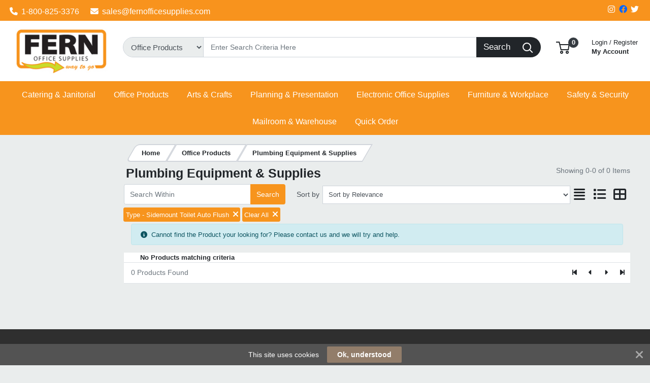

--- FILE ---
content_type: text/html; charset=UTF-8
request_url: https://fernofficesupplies.com/office-supplies/plumbing-equipment-and-supplies/sidemount-toilet-auto-flush/prli/2-373?attrib%5BVHlwZQ%3D%3D%5D%5B%5D=VHlwZXx8U2lkZW1vdW50IFRvaWxldCBBdXRvIEZsdXNo
body_size: 68759
content:
<!DOCTYPE html>
<html lang="en-US" prefix="og: http://ogp.me/ns# fb: http://ogp.me/ns/fb# product: http://ogp.me/ns/product#" dir="ltr" >
<head>
 <meta charset="utf-8">
 <title>Plumbing Equipment & Supplies | Fern Office Supplies</title>
 <meta http-equiv="X-UA-Compatible" content="IE=edge">
 <meta name="viewport" content="width=device-width, initial-scale=1, minimum-scale=1, maximum-scale=1, user-scalable=no" />
 <meta name="twitter:card" content="summary"/>
 <meta name="twitter:title" content="Plumbing Equipment & Supplies | Fern Office Supplies" />
 <meta name="title" content="Plumbing Equipment & Supplies" />
 <meta name="description" content="Browse our range of Plumbing Equipment & Supplies; featuring Rubbermaid Commercial, Unbranded, Keurig Green Mountain Inc, Non Branded and more. Shop Fern Office Supplies range of Plumbing Equipment & Supplies online today." />
 <meta name="keywords" content="plumbing equipment & supplies, rubbermaid commercial, unbranded, keurig green mountain inc, non branded" />
 <meta name="robots" content="index,follow" />
 <meta name="apple-mobile-web-app-capable" content="yes" />
 <meta name="DCTERMS.publisher" content="Prima Software Ltd" />
 <meta name="DCTERMS.type" content="Text" />
 <meta name="DCTERMS.language" content="en" />
 <meta name="DCTERMS.identifier" content="" />
 <meta name="DCTERMS.date" content="2026-01-24T04:54:58+00:00" />
 <meta name="DCTERMS.creator" content="Prima Software Ltd" />
 <meta name="DCTERMS.format" content="text/html" />
 <meta name="DCTERMS.title" content="Plumbing Equipment & Supplies | Fern Office Supplies" />
 <meta name="MobileOptimized" content="width" />
 <meta name="HandheldFriendly" content="true" />
  <meta property="og:site_name" content="Fern Office Supplies" />
 <meta property="og:locale" content="en-US" />
 <meta property="og:type" content="website" />
 <!-- Links/Stylesheets -->
 <link rel="preconnect" href="https://fonts.googleapis.com/" crossorigin>
 <link rel="dns-prefetch" href="https://fonts.googleapis.com/">
 <link rel="icon" href="/ws_content/images/favicon.png" type="image/png"/>
 <link rel="icon" type="image/x-icon" href="/ws_content/images/favicon.png" />
 <link rel="stylesheet" href="https://primagostaticus.blob.core.windows.net/webstore/bootstrap/4.6.2/css/bootstrap.css">
 <link rel="stylesheet" type="text/css" media="screen" href="/assets/fontawesome/css/all.min.css" />
 <link rel="stylesheet" type="text/css" media="screen" href="/themes/default/stylesheet/responsive.min.css" />
 <link rel="stylesheet" type="text/css" media="screen" href="/themes/default/bootstrap/4.2.1/css/component-chosen.css" />
 <link rel="stylesheet" type="text/css" media="screen" href="/themes/default/stylesheet/stylesheet.min.css?1=5.0001" />
 <script type="application/ld+json">
 {
 "@context": "http://schema.org",
 "@type": "WebSite",
 "name": "fernofficesupplies.com",
 "url": "https://fernofficesupplies.com",
 "image": "https://fernofficesupplies.com/ws_content/custom/logo.png",
 "potentialAction": {
 "@type": "SearchAction",
 "target": "https://fernofficesupplies.com/product/list/?search_string={search_term_string}&fs=1",
 "query-input": "required name=search_term_string"
 }
 }
 </script>
 <script type="application/ld+json">
 {
 "@context": "http://schema.org",
 "@type": "Organization",
 "name": "Fern Office Supplies",
 "url": "https://fernofficesupplies.com",
 "logo": "https://fernofficesupplies.com/ws_content/custom/logo.png"
  ,"address": {
 "@type": "PostalAddress",
 "streetAddress": "169 Horton Drive",
 "postalCode": "10952",
 "addressLocality": "USA"
}  ,"contactPoint": {
 "@type": "ContactPoint",
 "contactType": "Customer Support",
 "telephone": "1-800-825-3376",
 "faxNumber": "845-356-8407",
 "email": "sales@fern<span><\/span>officesupplies.com"
}  }
 </script>
  <link rel="shortcut icon" href="/ws_content/images/favicon.png" type="image/x-icon"/>
 <link rel="alternate" href="/featured/rss/" title="Featured Products Feed" type="application/rss+xml" />

 <!-- Tabulator Stylesheets -->
 <link media="screen" href="https://primagostaticus.blob.core.windows.net/webstore/tabulator/5.0.10/css/tabulator.min.css" rel="stylesheet">
 <link media="screen" href="https://primagostaticus.blob.core.windows.net/webstore/tabulator/5.0.10/css/tabulator_bootstrap4.min.css" rel="stylesheet">

 <!-- CSS Styling Variables -->
 <style>
 :root {
 --header-min-height: 105px;
 --header-max-height: 125px;
 --side-nav-bar-width: 250px;
 --prima-black-color: #262d35;
 --prima-blue-color: #6fcbd1;
 --generic-light-color: #f8f9fa;
 --generic-dark-color: #212529;
 --generic-dark-grey-color: #6c757d;

 --bg-btn-color: #f7941d;
 --bg-btn-hover: #f7941d;
 --fg-btn-color: #ffffff;
 --bg-pbutton-color: #f7941d;
 --bg-pbtn-hover: #f7941d;
 --fg-pbutton-color: #0e263d;
 --bg-btn-border-color: #f7941d;
 --bg-advertisement-color: #ffffff;
 --fg-advertisement-color: #212529;
 --bg-toplinks-color: #f8931d;
 --fg-toplinks-color: #ffffff;
 --bg-header-color: #ffffff;
 --fg-header-color: #212529;
 --bg-menu-color: #f7941d;
 --fg-menu-color: #ffffff;
 --bg-menu-alt-color: #f7941d;
 --bg-strap-color: #212529;
 --fg-strap-color: #ffffff;
 --bg-module-color: #aad87a;
 --fg-module-color: #ffffff;
 --bg-footer1-color: #2f2f2f;
 --fg-footer1-color: #fff;
 --selling-point-icon-color: #fff;
 --selling-point-title-color: #fff;
 --selling-point-subtext-color: #fff;
 --stock-msg-available-bg-color: #d4edd9;
 --stock-msg-available-fg-color: #28a745;
 --stock-msg-unavailable-bg-color: #f8d6d9;
 --stock-msg-unavailable-fg-color: #dc3545;
 --stock-msg-unknown-bg-color: #d1ecf1;
 --stock-msg-unknown-fg-color: #17a2b8;

  }

       #header-search-topclass {
       border-top-left-radius: 50px!important;
       border-bottom-left-radius: 50px!important;
       font-size: 15px!important;
      }
 @media only screen and (max-width: 500px) {
 #header-search-topclass {
  font-size: 18px!important;
 }
 #search-text {
  display: none;
 }
 }
 .primago-search-bar-btn-colors {
 border-top-right-radius: 50px!important;
 border-bottom-right-radius: 50px!important;
 }
 
  #verticalNavigationBar, .primago-vn-delivery-address-btn {
  display: none !important;
  visibility: hidden !important;
 }
 #horizontalNavigationBar, .primago-hn-delivery-address-btn {
  display: block !important;
  visibility: unset !important;
 }
 
  .bg-light {
  background-color: #eaeded !important;
  }
 .dropdown-header {
 color: var(--fg-header-color) !important;
 font-size: 18px;
 }

 @media (max-width: 992px) and (min-width: 800px) {
 .container, .container-sm, .container-md, .container-lg {
  max-width: 1200px!important;
 }
 }

 @media (min-width: 992px) {
 .container, .container-sm, .container-md, .container-lg {
  max-width: 1200px;
 }
 }

 @media (min-width: 1200px) {
 .container, .container-sm, .container-md, .container-lg, .container-xl {
  max-width: 1200px;
 }
 }
 @media (min-width: 1250px) {
 .container, .container-sm, .container-md, .container-lg, .container-xl {
  max-width: 1240px;
 }
 }
 @media (min-width: 1300px) {
 .container, .container-sm, .container-md, .container-lg, .container-xl {
  max-width: 1290px;
 }
 }
 @media (min-width: 1350px) {
 .container, .container-sm, .container-md, .container-lg, .container-xl {
  max-width: 1340px;
 }
 }
 @media (min-width: 1400px) {
 .container, .container-sm, .container-md, .container-lg, .container-xl {
  max-width: 1380px;
 }
 }
 @media (min-width: 1450px) {
 .container, .container-sm, .container-md, .container-lg, .container-xl {
  max-width: 1420px;
 }
 }
 @media (min-width: 1500px) {
 .container, .container-sm, .container-md, .container-lg, .container-xl {
  max-width: 1480px;
 }
 }
 @media (min-width: 1550px) {
 .container, .container-sm, .container-md, .container-lg, .container-xl {
  max-width: 1540px;
 }
 }
 @media (min-width: 1600px) {
 .container, .container-sm, .container-md, .container-lg, .container-xl {
  max-width: 1580px;
 }
 }
 @media (min-width: 1800px) {
 .container, .container-sm, .container-md, .container-lg, .container-xl {
  max-width: 1680px;
 }
 }
 @media (min-width: 2000px) {
 .container, .container-sm, .container-md, .container-lg, .container-xl {
  max-width: 1800px;
 }
 }
 @media (min-width: 2500px) {
 .container, .container-sm, .container-md, .container-lg, .container-xl {
  max-width: 1900px;
 }
 }
 @media (min-width: 3000px) {
 .container, .container-sm, .container-md, .container-lg, .container-xl {
  max-width: 2000px;
 }
 }
  ::-webkit-scrollbar {
 width: 10px;
 }
 ::-webkit-scrollbar-track {
 background: #d5d8dbb8;
 border-radius: 6px;
 }
 ::-webkit-scrollbar-thumb {
 background: #5c606480;
 border-radius: 6px;
 }

 .productInfoLoader {
 position: relative;
 height: 164px;
 }
 .productInfoLoader::before , .productInfoLoader::after {
 content: '';
 position: absolute;
 width: 40px;
 height: 40px;
 background-color: #0000008a;
 left: 50%;
 top: 50%;
 animation: rotate 1s ease-in infinite;
 }
 .productInfoLoader::after {
 width: 20px;
 height: 20px;
 background-color: #00800094;
 animation: rotate 1s ease-in infinite, moveY 1s ease-in infinite ;
 }

 .flex-sm-fill.active
 {
 background: unset!important;
 border-bottom: 2px solid var(--bg-btn-color);
 border-radius: 1px;
 }

 .nav.nav-pills.flex-column
 {
 border-bottom: 1px solid #8080804d;
 }

 .make_default_button
 {
 width: 120px;
 }

 @keyframes moveY {
 0% , 100% {top: 10%}
 45% , 55% {top: 59%}
 60% {top: 40%}
 }
 @keyframes rotate {
 0% { transform: translate(-50%, -100%) rotate(0deg) scale(1 , 1)}
 25%{ transform: translate(-50%, 0%) rotate(180deg) scale(1 , 1)}
 45% , 55%{ transform: translate(-50%, 100%) rotate(180deg) scale(3 , 0.5)}
 60%{ transform: translate(-50%, 100%) rotate(180deg) scale(1, 1)}
 75%{ transform: translate(-50%, 0%) rotate(270deg) scale(1 , 1)}
 100%{ transform: translate(-50%, -100%) rotate(360deg) scale(1 , 1)}
 }

 </style>
 <!-- Primago Stylesheets -->
 <link href="/themes/default/stylesheet/primago/shared.css?v=1.5020" rel="stylesheet">
 <link href="/themes/default/stylesheet/primago/header.css?v=1.5037" rel="stylesheet">
 <link href="/themes/default/stylesheet/primago/navigation.css?v=1.5019" rel="stylesheet">
 <link href="/themes/default/stylesheet/primago/modules.css?v=1.5018" rel="stylesheet">
 <link href="/themes/default/stylesheet/primago/footer.css?v=1.5001" rel="stylesheet">
 <link href="/themes/default/stylesheet/primago/product-filter.css?v=1.5000" rel="stylesheet">
 <link href="/themes/default/stylesheet/primago/product-details.css?v=1.5001" rel="stylesheet">
 <link href="/themes/default/stylesheet/primago/product-listing.css?v=1.5017" rel="stylesheet">
 <link href="/themes/default/stylesheet/primago/mobile-friendly.css?v=1.5016" rel="stylesheet">
 <link href="/themes/default/stylesheet/primago/cart.css?v=1.5004" rel="stylesheet">
 <link href="/themes/default/stylesheet/primago/account-dashboard.css?v=1.5000" rel="stylesheet">
 <link href="/themes/default/stylesheet/primago/blog.css?v=1.5004" rel="stylesheet">

 <link rel="stylesheet" type="text/css" media="all" href="https://fonts.googleapis.com/css?family=Roboto%3A300%7C400%7C600%7C700%7C800"/>
 <link rel="stylesheet" type="text/css" media="screen" href="/ws_content/themes/primago/stylesheet/stylesheet.css?v=297142fd26e7e8eb94a6267a391e94d5559ee1ad52f4dbc6249f0f97158e9dda"/>
 <link rel="stylesheet" type="text/css" media="print" href="https://primagostaticus.blob.core.windows.net/webstore/stylesheet/print.min.css?v=1.0001"/>
 <link rel="stylesheet" type="text/css" media="screen" href="https://primagostaticus.blob.core.windows.net/webstore/javascript/ui/1.11.4/themes/ui-lightness/jquery-ui.min.css?v=1.0001"/>
 <link rel="stylesheet" type="text/css" media="screen" href="https://primagostaticus.blob.core.windows.net/webstore/javascript/colorbox/colorbox.min.css?v=1.0001"/>
 <link rel="stylesheet" type="text/css" media="screen" href="https://primagostaticus.blob.core.windows.net/webstore/stylesheet/nivo.min.css?v=1.0001"/>
 <link rel="stylesheet" type="text/css" media="screen" href="https://primagostaticus.blob.core.windows.net/webstore/stylesheet/allcarousel.min.css?v=1.0002"/>
 
 
 
 <!-- Essential JavaScript -->
 <script type="text/javascript" src="https://primagostaticus.blob.core.windows.net/webstore/javascript/jquery-3.7.1.min.js"></script>
 <script type="text/javascript" src="https://primagostaticus.blob.core.windows.net/webstore/javascript/prima.js?v=1.001"></script>
 <script type="text/javascript" src="https://primagostaticus.blob.core.windows.net/webstore/javascript/prima/core.js?v=1.000"></script>
 <script type="text/javascript" src="https://primagostaticus.blob.core.windows.net/webstore/javascript/prima/address.js?v=1.000"></script>
 <script type="text/javascript" src="https://primagostaticus.blob.core.windows.net/webstore/javascript/prima/checkout.js?v=1.000"></script>
 <script type="text/javascript" src="https://primagostaticus.blob.core.windows.net/webstore/javascript/prima/department.js?v=1.000"></script>
 <script type="text/javascript" src="https://primagostaticus.blob.core.windows.net/webstore/javascript/prima/information.js?v=1.000"></script>
 <script type="text/javascript" src="https://primagostaticus.blob.core.windows.net/webstore/javascript/prima/menu.js?v=1.000"></script>
 <script type="text/javascript" src="https://primagostaticus.blob.core.windows.net/webstore/javascript/prima/module.js?v=1.000"></script>
 <script type="text/javascript" src="https://primagostaticus.blob.core.windows.net/webstore/javascript/prima/order.js?v=1.000"></script>
 <script type="text/javascript" src="https://primagostaticus.blob.core.windows.net/webstore/javascript/prima/orderpad.js?v=1.000"></script>
 <script type="text/javascript" src="https://primagostaticus.blob.core.windows.net/webstore/javascript/prima/page.js?v=1.000"></script>
 <script type="text/javascript" src="https://primagostaticus.blob.core.windows.net/webstore/javascript/prima/product.js?v=1.000"></script>
 <script type="text/javascript" src="https://primagostaticus.blob.core.windows.net/webstore/javascript/prima/printer.js?v=1.000"></script>
 <script type="text/javascript" src="https://primagostaticus.blob.core.windows.net/webstore/javascript/prima/user.js?v=1.000"></script>
 <script type="text/javascript" src="https://primagostaticus.blob.core.windows.net/webstore/javascript/prima/help.js?v=1.000"></script>
 <script type="text/javascript" src="https://primagostaticus.blob.core.windows.net/webstore/javascript/chosen/chosen-1.8.7.js"></script>
 <script type="text/javascript" src="https://primagostaticus.blob.core.windows.net/webstore/javascript/ui/jquery-ui-1.12.1.custom/jquery-ui.js"></script>
 <script src="https://cdnjs.cloudflare.com/ajax/libs/popper.js/1.14.7/umd/popper.min.js" integrity="sha384-UO2eT0CpHqdSJQ6hJty5KVphtPhzWj9WO1clHTMGa3JDZwrnQq4sF86dIHNDz0W1" crossorigin="anonymous"></script>
 <script src="https://primagostaticus.blob.core.windows.net/webstore/bootstrap/4.6.2/js/bootstrap.js"></script>
 <script type="text/javascript" src="https://primagostaticus.blob.core.windows.net/webstore/javascript/colorbox/jquery.colorbox-min.js"></script>
 <script type="text/javascript" src="https://primagostaticus.blob.core.windows.net/webstore/javascript/jquery.nivo.min.js"></script>
 <script type="text/javascript" src="https://primagostaticus.blob.core.windows.net/webstore/javascript/jquery.other.min.js"></script>
 <script type="text/javascript" src="https://primagostaticus.blob.core.windows.net/webstore/javascript/common.js?v=1.5043"></script>
 <script type="text/javascript" src="https://primagostaticus.blob.core.windows.net/webstore/javascript/primago/module-load.js?v=1.5013"></script>

 <!-- Tabulator JS -->
 <script type="text/javascript" src="https://primagostaticus.blob.core.windows.net/webstore/tabulator/5.0.10/js/tabulator.min.js"></script>
 <script type="text/javascript" src="https://primagostaticus.blob.core.windows.net/webstore/tabulator/5.0.10/js/jquery_wrapper.js"></script>
 <script type="text/javascript" src="https://primagostaticus.blob.core.windows.net/webstore/tabulator/5.0.10/js/luxon.js"></script>

 
 <!-- Trust Pilot Script -->
 
 <!-- Primago JS -->
 <script type="text/javascript" src="https://primagostaticus.blob.core.windows.net/webstore/javascript/primago/shared.js?v=1.5013"></script>
 <script type="text/javascript" src="https://primagostaticus.blob.core.windows.net/webstore/javascript/primago/tabulator.js?v=1.5001"></script>
 <script type="text/javascript" src="https://primagostaticus.blob.core.windows.net/webstore/javascript/primago/product-listing.js?v=1.5010"></script>
 </head>

<body class="bg-light p-0" data-render-progressive="false">
<!-- Offer Popup Modal -->

<div class="cookiemsg gwogox2 g4rlbzc" id="g8md1p8">
 <style media="print" type="text/css">#g8md1p8 {
 display: none !important
 }</style>
 <style media="handheld,screen,projection,tv" type="text/css">#g8md1p8 {
 margin: 0;
 padding: 0;
 border: 0;
 box-sizing: content-box !important;
 box-shadow: none;
 background-clip: padding-box !important;
 line-height: 1.2;
 vertical-align: middle;
 text-align: left;
 font-weight: 400;
 font-family: "Helvetica Neue", Helvetica, Arial, sans-serif;
 font-style: normal;
 letter-spacing: normal;
 text-shadow: none;
 text-transform: none;
 float: none;
 z-index: 2147483635;
 -webkit-font-smoothing: subpixel-antialiased;
 -webkit-tap-highlight-color: rgba(0, 0, 0, 0);
 filter: none
 }

 #g8md1p8 a, #g8md1p8 b, #g8md1p8 div, #g8md1p8 em, #g8md1p8 form, #g8md1p8 h1, #g8md1p8 i, #g8md1p8 img, #g8md1p8 label, #g8md1p8 li, #g8md1p8 ol, #g8md1p8 p, #g8md1p8 span, #g8md1p8 strong, #g8md1p8 u, #g8md1p8 ul {
 margin: 0;
 padding: 0;
 border: 0;
 border-radius: 0;
 vertical-align: inherit;
 width: auto;
 height: auto;
 min-width: 0;
 min-height: 0;
 max-width: none;
 max-height: none;
 text-shadow: none !important;
 box-shadow: none !important;
 font-family: inherit;
 line-height: inherit;
 letter-spacing: normal;
 color: inherit;
 background-color: transparent;
 position: static;
 font-size: inherit;
 font-weight: inherit;
 font-style: inherit;
 text-transform: inherit;
 text-decoration: inherit;
 text-align: inherit;
 float: none;
 outline: 0;
 -webkit-tap-highlight-color: rgba(0, 0, 0, 0)
 }

 #g8md1p8 a, #g8md1p8 a:active, #g8md1p8 a:focus {
 -webkit-tap-highlight-color: rgba(0, 0, 0, 0);
 text-decoration: none
 }

 #g8md1p8 img {
 display: block
 }

 #g8md1p8 .g-hw64dz {
 vertical-align: baseline;
 line-height: 1.35
 }

 #g8md1p8 .g-hw64dz b, #g8md1p8 .g-hw64dz strong {
 font-weight: 700
 }

 #g8md1p8 .g-hw64dz em, #g8md1p8 .g-hw64dz i {
 font-style: italic
 }

 #g8md1p8 .g-hw64dz u {
 text-decoration: underline
 }

 #g8md1p8 .g-hw64dz p {
 margin: 0 0 10px 0
 }

 #g8md1p8 .g-hw64dz a {
 text-decoration: underline
 }

 #g8md1p8 .g-hw64dz.gn12gd9 {
 display: inline;
 white-space: nowrap;
 margin: 0;
 padding: 0
 }

 #g8md1p8 .g-hw64dz.gn12gd9 * {
 white-space: nowrap;
 display: inline;
 margin: 0;
 padding: 0
 }

 #g8md1p8 ::-webkit-input-placeholder {
 color: #cacaca !important;
 text-overflow: ellipsis !important;
 opacity: 1;
 overflow: hidden;
 white-space: nowrap;
 vertical-align: middle;
 font-size: 14px;
 text-align: left;
 font-weight: 400;
 position: static
 }

 #g8md1p8 :-moz-placeholder, #g8md1p8 ::-moz-placeholder {
 color: #cacaca !important;
 text-overflow: ellipsis !important;
 opacity: 1;
 overflow: hidden;
 white-space: nowrap;
 vertical-align: middle;
 font-size: 14px;
 text-align: left;
 font-weight: 400;
 position: static
 }

 #g8md1p8 input:-ms-input-placeholder {
 color: #cacaca !important;
 text-overflow: ellipsis !important;
 opacity: 1;
 overflow: hidden;
 white-space: nowrap;
 vertical-align: middle;
 font-size: 14px;
 text-align: left;
 font-weight: 400;
 position: static
 }

 #g8md1p8 [placeholder] {
 text-overflow: ellipsis
 }

 #g8md1p8 input:-moz-placeholder, #g8md1p8 input:-ms-input-placeholder, #g8md1p8 input::-moz-placeholder {
 text-overflow: ellipsis
 }

 #g8md1p8 input, #g8md1p8 input:focus, #g8md1p8 select, #g8md1p8 select:focus, #g8md1p8 textarea, #g8md1p8 textarea:focus {
 margin: 0 !important;
 padding: 0;
 border: 0;
 text-align: left !important;
 border-radius: 3px !important;
 background: 0 0;
 vertical-align: middle;
 width: auto !important;
 height: auto !important;
 min-width: 0;
 min-height: 0;
 max-width: none;
 max-height: none;
 text-shadow: none !important;
 box-shadow: none !important;
 font-family: "Helvetica Neue", Helvetica, Arial, sans-serif !important;
 background-clip: padding-box !important;
 line-height: 1 !important;
 letter-spacing: normal !important;
 outline: 0 none !important;
 font-size: 14px !important;
 float: none
 }

 #g8md1p8 button, #g8md1p8 input[type=submit] {
 margin: 0;
 padding: 0;
 background: 0 0;
 width: auto;
 height: auto;
 text-shadow: none !important;
 box-shadow: none !important;
 font-family: "Helvetica Neue", Helvetica, Arial, sans-serif;
 line-height: 1;
 letter-spacing: normal;
 float: none;
 font-weight: 700;
 text-decoration: none;
 display: inline-block;
 text-align: center;
 border-radius: 2px;
 vertical-align: middle;
 cursor: pointer;
 background-image: none;
 border: 0;
 white-space: nowrap;
 outline: 0;
 font-family: inherit;
 text-transform: none;
 overflow: visible
 }

 #g8md1p8 button:active, #g8md1p8 button:disabled, #g8md1p8 button:focus, #g8md1p8 button:hover, #g8md1p8 input[type=submit]:active, #g8md1p8 input[type=submit]:disabled, #g8md1p8 input[type=submit]:focus, #g8md1p8 input[type=submit]:hover {
 outline: 0;
 text-decoration: none
 }

 #g8md1p8 button::-moz-focus-inner, #g8md1p8 input[type=submit]::-moz-focus-inner {
 padding: 0;
 border: 0
 }

 #g8md1p8 textarea {
 line-height: 1.2;
 overflow: auto;
 resize: none !important
 }

 #g8md1p8 input:-webkit-autofill, #g8md1p8 textarea:-webkit-autofill {
 background-color: transparent !important;
 -webkit-box-shadow: 0 0 0 1000px #fff inset !important
 }

 #g8md1p8 * {
 box-sizing: content-box !important;
 filter: none
 }

 #g8md1p8 .gsbghjc {
 padding: 0 20px
 }

 #g8md1p8 {
 color: #ffffff !important;
 background: #535353 !important;
 display: block;
 white-space: nowrap !important;
 overflow: hidden;
 padding: 5px 42px !important;
 text-align: center !important;
 left: 0;
 right: 0;
 position: fixed;
 font-size: 0
 }

 #g8md1p8 a, #g8md1p8 a:active, #g8md1p8 a:focus, #g8md1p8 a:hover, #g8md1p8 button, #g8md1p8 button:active, #g8md1p8 button:focus, #g8md1p8 button:hover, #g8md1p8 div, #g8md1p8 input, #g8md1p8 input:active, #g8md1p8 input:focus, #g8md1p8 label, #g8md1p8 span, #g8md1p8 textarea, #g8md1p8 textarea:active, #g8md1p8 textarea:focus {
 color: inherit
 }

 #g8md1p8.g-hriyzs {
 transition: top .5s cubic-bezier(.455, .03, .515, .955);
 top: -42px
 }

 .g-g7128z#g8md1p8.g-hriyzs {
 transition: none !important
 }

 #g8md1p8.g-hriyzs.g4rlbzc {
 top: 0
 }

 #g8md1p8.gwogox2 {
 transition: bottom .5s cubic-bezier(.455, .03, .515, .955);
 bottom: -42px
 }

 .g-g7128z#g8md1p8.gwogox2 {
 transition: none !important
 }

 #g8md1p8.gwogox2.g4rlbzc {
 bottom: 0
 }

 #g8md1p8.gszk5sv {
 position: absolute
 }

 #g8md1p8.g-lyt3k1 {
 position: fixed !important
 }

 #g8md1p8 .g-26ajbx {
 font-family: gsc !important;
 font-style: normal !important;
 font-weight: 400 !important;
 line-height: 1;
 vertical-align: middle;
 display: inline-block;
 background-color: transparent;
 -webkit-font-smoothing: antialiased;
 -moz-osx-font-smoothing: grayscale;
 font-size: 22px;
 height: 30px;
 width: 30px;
 text-indent: 0 !important;
 top: 0 !important;
 left: 0 !important;
 padding: 6px;
 z-index: -1;
 position: absolute;
 display: block !important;
 text-decoration: none !important
 }

 #g8md1p8 .g-26ajbx:before {
 color: inherit !important;
 font-family: gsc !important;
 font-style: inherit !important;
 font-weight: inherit !important;
 vertical-align: baseline !important;
 background-color: inherit !important
 }

 #g8md1p8 .g-26ajbx:before {
 content: "\e809"
 }

 #g8md1p8 .g-26ajbx:before {
 background: #ffffff !important;
 color: #535353 !important;
 border-radius: 50%;
 padding: 4px;
 display: block
 }

 #g8md1p8 .g-26ajbx:active, #g8md1p8 .g-26ajbx:focus, #g8md1p8 .g-26ajbx:hover {
 outline: 0;
 text-decoration: none
 }

 #g8md1p8 .gjyes6w {
 color: #ffffff !important;
 font-family: FontAwesome !important;
 font-style: normal !important;
 font-weight: 400 !important;
 line-height: 1;
 vertical-align: middle;
 display: inline-block;
 background-color: transparent;
 -webkit-font-smoothing: antialiased;
 -moz-osx-font-smoothing: grayscale;
 font-size: 22px;
 height: 22px;
 width: 22px;
 transition: transform .2s, opacity .2s !important;
 -ms-transform-origin: center center;
 transform-origin: center center;
 opacity: .5;
 cursor: pointer;
 position: absolute;
 z-index: 2147483637;
 padding: 10px;
 right: 0;
 top: 0
 }

 #g8md1p8 .gjyes6w:before {
 color: inherit !important;
 font-family: FontAwesome !important;
 font-style: inherit !important;
 font-weight: inherit !important;
 vertical-align: baseline !important;
 background-color: inherit !important
 }

 #g8md1p8 .gjyes6w:before {
 content: "\f00d";
 /*content: "\e81c"*/
 }

 #g8md1p8 .gjyes6w:hover {
 opacity: 1;
 -ms-transform: rotate(90deg);
 transform: rotate(90deg)
 }

 #g8md1p8 .glaciyh {
 font-size: 14px;
 line-height: 32px;
 display: inline-block;
 word-wrap: normal;
 overflow: hidden;
 text-overflow: ellipsis;
 white-space: nowrap;
 max-width: 60%;
 max-width: calc(100% - 357px);
 margin-right: 16px
 }

 #g8md1p8 .gsbghjc {
 text-decoration: none;
 display: inline-block;
 text-align: center;
 border-radius: 2px;
 vertical-align: middle;
 cursor: pointer;
 background-image: none;
 border: 0;
 outline: 0;
 font-family: inherit;
 text-transform: none;
 overflow: visible;
 color: #ffffff !important;
 background: #927d6a !important;
 transition: background-color .2s ease-out !important;
 line-height: 32px;
 font-size: 14px;
 font-weight: 700;
 max-width: 317px;
 word-wrap: normal;
 overflow: hidden;
 text-overflow: ellipsis;
 white-space: nowrap
 }

 #g8md1p8 .gsbghjc:active, #g8md1p8 .gsbghjc:disabled, #g8md1p8 .gsbghjc:focus, #g8md1p8 .gsbghjc:hover {
 outline: 0;
 text-decoration: none
 }

 #g8md1p8 .gsbghjc::-moz-focus-inner {
 padding: 0;
 border: 0
 }

 #g8md1p8 .gsbghjc:active, #g8md1p8 .gsbghjc:hover {
 background: #9d8a79 !important;
 color: #ffffff !important
 }</style>
 <span class="glaciyh ">This site uses cookies</span><a class="gsbghjc " data-track="action" onclick="$.ajax('/common/cookieok/?nm=1');$('.cookiemsg').remove(); return false" href="#"> Ok, understood</a><span
 class="gjyes6w" onclick="$('.cookiemsg').remove()"></span></div>

<!-- HEADER -->
<div class="primago-header-bg-color p-0">

 <!-- ADVERTISING BAR -->
 <!-- TOP LINKS -->
 <div class="primago-toplinks-bg-color ml-auto mr-auto" style="display: block">
 <div class="d-flex pb-1">
 <div class="d-flex col-md-7">
  
   <div class="m-1">
  <a href="tel:1-800-825-3376" class="d-block pt-2 pr-3">
  <i class="fa fa-phone mr-1"></i>
  1-800-825-3376  </a>
  </div>
    <div class="m-1">
  <a href="mailto:sales@fernofficesupplies.com" rel="nofollow" class="d-block pt-2 pr-3">
  <i class="fa fa-envelope mr-1"></i>
  sales@fernofficesupplies.com  </a>
  </div>
   </div>
 <div class="d-flex col-md-5 justify-content-end align-items-center">
   <div>
  <div class="primago-header-social-list d-flex">
    <div class="instagram">
   <a target="_blank" title="Visit us on Instagram" href="//instagram.com/fernofficesupplies">
   <i title="Instagram" class="fa-brands fa fa-instagram pr-2"></i>
   </a>
  </div>
    <div class="facebook">
   <a target="_blank" title="Visit us on Facebook" href="//facebook.com/FernOffice">
   <i title="Facebook" class="fa-brands fa fa-facebook pr-2"></i>
   </a>
  </div>
    <div class="twitter">
   <a target="_blank" title="Visit us on Twitter" href="//x.com/fernsupplydeals">
   <i title="Twitter" class="fa-brands fa fa-twitter pr-2"></i>
   </a>
  </div>
    </div>
  </div>
  
   <!---->
  <!--  -->
  <!-- HORIZONTAL NAVIGATION - DELIVERY ADDRESS -->
   <!-- MOBILE - ACCOUNT -->
   <div>
  <a href="/user/logon/" class="primago-account-mobile-btn btn btn-sm pr-0 width-fit m-1" aria-label="My Account" data-nav-role="signin" rel="nofollow" data-toggle="modal" data-target="#loginmodal">
  <svg class="primago-header-icons-sizing" focusable="false" role="presentation" viewBox="0 0 20 22">
   <path stroke="currentColor" stroke-width="2" fill="none" d="M10 13c2.82 0 5.33.64 6.98 1.2A3 3 0 0 1 19 17.02V21H1v-3.97a3 3 0 0 1 2.03-2.84A22.35 22.35 0 0 1 10 13zm0 0c-2.76 0-5-3.24-5-6V6a5 5 0 0 1 10 0v1c0 2.76-2.24 6-5 6z"></path>
  </svg> Login
  </a>
  </div>
   <!-- MOBILE - CART -->
  <div>
  <a href="/basket/" rel="nofollow" class="primago-cart-mobile-btn btn btn-sm m-1">
   <span>
   <svg focusable="false" class="primago-header-icons-sizing" viewBox="0 0 27 24" role="presentation">
    <g transform="translate(0 1)" stroke-width="2" stroke="currentColor" fill="none" fill-rule="evenodd">
    <circle stroke-linecap="square" cx="11" cy="20" r="2"></circle>
    <circle stroke-linecap="square" cx="22" cy="20" r="2"></circle>
    <path d="M7.31 5h18.27l-1.44 10H9.78L6.22 0H0"></path>
    </g>
   </svg>
   <span class="primago-cart-mobile-count primago-cart-count-icon-sizing justify-content-center align-items-center position-absolute bg-dark text-white d-inline-flex font-weight-bold"><span id="cartMobileTotal"></span></span>
   </span>
  </a>
  </div>
   
   </div>
 </div>
 </div>
 <!-- HEADER MAIN BAR -->
 <header>
  <div class="p-container ml-auto mr-auto">
 <div class="primago-header-container d-flex align-items-center justify-content-center mt-2 mb-2">
  <!-- LOGO -->
  <div class="col-lg-2 order-0">
  <a class="d-flex justify-content-center" href="/">
  <img class="primago-company-logo-sizing w-auto " id="companyLogo" src="https://fernofficesupplies.com/ws_content/custom/logo.png?1769230498" title="Fern Office Supplies" alt="Fern Office Supplies Logo">
  </a>
  </div>
  <!-- CONTACT DETAILS -->
   <!-- SEARCH -->
  <div class="col-lg-8 order-3">
  <form id="search3" action="/product/list/" role="search" class="autocomplete" accept-charset='utf-8'>
  <div class="form-group mb-0">
   <div class="input-group primago-search-bar-border-color">
   <div class="input-group-prepend">
   <select class="bg-light form-control pr-0 mb-0" name="topclass" id="header-search-topclass">
    <option value="">All</option>
       <option value="10" >Catering & Janitorial</option>
       <option value="12" >Cleaning & Janitorial</option>
       <option value="2" >Office Products</option>
       <option value="3" >Arts & Crafts</option>
       <option value="4" >Planning & Presentation</option>
       <option value="5" >Legal & Personnel</option>
       <option value="6" >Electronic Office Supplies</option>
       <option value="7" >Furniture & Workplace</option>
       <option value="8" >Safety & Security</option>
       <option value="9" >Mailroom & Warehouse</option>
       </select>
   </div>
   <input name="search_string" id="search_focus" class="border-1 h-100 pl-3 form-control" type="search" aria-label="Search" placeholder="Enter Search Criteria Here" value="" autocomplete="off">
   <div class="input-group-append">
   <button type="submit" class="primago-search-bar-btn-colors btn pl-3 pr-3 rounded-right border-0" aria-label="Search">
    <span id="search-text" style="font-size: 17px">Search</span>
    <svg focusable="false" class="primago-search-bar-icon-sizing">
    <g stroke-width="2" stroke="currentColor" fill="none" fill-rule="evenodd">
    <path d="M19 19l-5-5" stroke-linecap="square"></path>
    <circle cx="8.5" cy="8.5" r="7.5"></circle>
    </g>
    </svg>
   </button>
   </div>
   </div>

  </div>
  <div class="dropdown">
   <div id="search_results3" class="w-100 dropdown-menu hide"></div>
  </div>
  <input type="hidden" name="fs" value="1"/>
  <p class="info"></p>

  </form>
  </div>
  <!-- VOUCHER -->
   <!-- ACCOUNT -->
  <div class="primago-account-icon-sizing mb-3 col-lg-1 order-6">
    <a href="/user/logon/" class="font-weight-bold" aria-label="My Account" data-nav-role="signin" rel="nofollow" data-toggle="modal" data-target="#loginmodal">
   <span class="primago-account-title-sizing d-block font-weight-normal text-truncate">
    Login
       / Register
       </span>
  My Account
  </a>
   </div>
  <!-- CART -->
  <div class="primago-cart-icon-sizing mb-3 col-lg-1 order-5">
  <a id="basketCart" class="p-basket-cart-link pg-header-item-text" role="button" onclick="showBasketDiv()">
  <span>
  <svg focusable="false" class="primago-header-icons-sizing" viewBox="0 0 27 24" role="presentation">
   <g transform="translate(0 1)" stroke-width="2" stroke="currentColor" fill="none" fill-rule="evenodd">
    <circle stroke-linecap="square" cx="11" cy="20" r="2"></circle>
    <circle stroke-linecap="square" cx="22" cy="20" r="2"></circle>
    <path d="M7.31 5h18.27l-1.44 10H9.78L6.22 0H0"></path>
   </g>
  </svg>
  <span id="cartCount" class="primago-cart-count-icon-sizing justify-content-center align-items-center position-absolute bg-dark text-white d-inline-flex font-weight-bold">0</span>
  </span>
  </a>
  </div>

  <div id="basketSideNav" style="display: none"></div>

 </div>
 </div>

 
 <script>

 function resize_search_topclass()
 {
  var $obj = $('#header-search-topclass');
  var text = $obj.find('option:selected').text()
  var $aux = $('<select/>').append($('<option/>').text(text))
  $obj.after($aux)
  $obj.width($aux.width()+35)
  $aux.remove()
 }
 $(function(){
  $('#header-search-topclass').change(resize_search_topclass);
  resize_search_topclass();
 })
 var arr = [];
 var image_arr = [];
 var thumb_arr = [];
 var sku_arr = [];

 function removeDuplicates(arr) {
  return arr.filter((item,index) => arr.indexOf(item) === index);
 }

 function store_pgnumb(pgnumb,image,thumb,sku)
 {
  var cookie = getCoookie('pgnumbcookie');
  var html = '';
  if(!cookie) {
  if (document.getElementById('compareProductItem_'+pgnumb).checked) {
  arr.push(pgnumb);
  image_arr.push(image);
  thumb_arr.push(thumb);
  sku_arr.push(sku);
  } else {
  const index = arr.indexOf(pgnumb);
  const index_img = image_arr.indexOf(image);
  const index_thumb = thumb_arr.indexOf(thumb);
  const index_sku = sku_arr.indexOf(sku);
  if (index > -1) {
   arr.splice(index, 1);
  }
  if (index_img > -1) {
   image_arr.splice(index_img, 1);
  }
  if (index_thumb > -1) {
   thumb_arr.splice(index_thumb, 1);
  }
  if (index_sku > -1) {
   sku_arr.splice(index_sku, 1);
  }
  }
  var json_str = JSON.stringify(arr);
  var json_str_image = JSON.stringify(image_arr);
  var json_str_thumb = JSON.stringify(thumb_arr);
  var json_str_sku = JSON.stringify(sku_arr);
  setCoookie('pgnumbcookie', json_str,1);
  setCoookie('imagecookie', json_str_image,1);
  setCoookie('thumbcookie', json_str_thumb,1);
  setCoookie('skucookie', json_str_sku,1);
  } else {
  var pgnumbs = getCoookie('pgnumbcookie');
  var images = getCoookie('imagecookie');
  var thumbs = getCoookie('thumbcookie');
  var skus = getCoookie('skucookie');
  var pgarray = JSON.parse(pgnumbs);
  var imagearray = JSON.parse(images);
  var thumbarray = JSON.parse(thumbs);
  var skuarray = JSON.parse(skus);

  if (document.getElementById('compareProductItem_'+pgnumb).checked) {
  pgarray.push(pgnumb);
  imagearray.push(image);
  thumbarray.push(thumb);
  skuarray.push(sku);
  } else {
  const index_pg = pgarray.indexOf(pgnumb);
  const index_img = imagearray.indexOf(image);
  const index_thumb = thumbarray.indexOf(thumb);
  const index_sku = skuarray.indexOf(sku);
  if (index_pg > -1) {
   pgarray.splice(index_pg, 1);
  }
  if (index_img > -1) {
   imagearray.splice(index_img, 1);
  }
  if (index_thumb > -1) {
   thumbarray.splice(index_thumb, 1);
  }
  if (index_sku > -1) {
   skuarray.splice(index_sku, 1);
  }
  }

  var pgs = JSON.stringify(pgarray);
  var imgs = JSON.stringify(imagearray);
  var thums = JSON.stringify(thumbarray);
  var skuu = JSON.stringify(skuarray);
  setCoookie('pgnumbcookie', pgs,1);
  setCoookie('imagecookie', imgs,1);
  setCoookie('thumbcookie', thums,1);
  setCoookie('skucookie', skuu,1);
  }
  var pgArray = getCoookie('pgnumbcookie');
  var imgArray = getCoookie('imagecookie');
  var thumbArray = getCoookie('thumbcookie');
  var skuArray = getCoookie('skucookie');

  var ids = JSON.parse(pgArray);
  var Imgs = JSON.parse(imgArray);
  var Thumbs = JSON.parse(thumbArray);
  var Skus = JSON.parse(skuArray);

  var PgArray = removeDuplicates(ids);
  var ImgArray = removeDuplicates(Imgs);
  var ThumbsArray = removeDuplicates(Thumbs);
  var SkuArray = removeDuplicates(Skus);

  if(PgArray.length >= 1) {
  $('.product-compare').show();
  } else {
  $('.product-compare').hide();
  }

  if(PgArray.length === 4) {
  $('input[class="compare-product-checkbox"]:checkbox').not(":checked").prop("disabled", true);
  } else {
  $('input[class="compare-product-checkbox"]:checkbox').not(":checked").prop("disabled", false);
  }
  $('.comp-prods-div').html();
  var ii = 0;
  html += '<h4 style="text-decoration: underline">Product Compare</h4>';
  html += '<div class="d-flex">';
  for (let i = 0; i < PgArray.length; i++) {
  html += '<div class="col-md-3" style="border-right: 1px solid lightgrey">';
  html += '<i style="float: right;color: red;cursor: pointer" onclick="removeProduct('+PgArray[i]+',\''+SkuArray[ii]+'\',\''+ThumbsArray[ii]+'\',\''+ImgArray[ii]+'\')" class="fa fa-times fa-2x"></i>';
  //html+= '<p>Item Code: '+PgArray[i]+'</p>';
  html+= '<a href="'+ThumbsArray[ii]+'"><img style="height: 80px" src="'+ImgArray[ii]+'" alt="product-compare-image"></a>';
  html+= '<p>'+SkuArray[ii]+'</p>';
  html += '</div>';
  ii++;
  }
  html+= '</div>';
  html += '<a href="/product/compare/"><button class="btn btn-primary btn-sm">Compare</button></a>';
  html += '<button class="btn btn-danger btn-sm" onclick="closeCompare()">Clear All</button>';
  $('.comp-prods-div').html(html);
 }

 function setCoookie(cookieName, cookieValue, cookieDuration) {
  const d = new Date();
  d.setTime(d.getTime() + (cookieDuration*24*60*60*1000));
  let expires = "expires="+ d.toUTCString();
  document.cookie = cookieName + "=" + cookieValue + ";" + expires + ";path=/";
 }

 function getCoookie(cookieName) {
  let name = cookieName + "=";
  let decodedCookie = decodeURIComponent(document.cookie);
  let ca = decodedCookie.split(';');
  for(let i = 0; i <ca.length; i++) {
  let c = ca[i];
  while (c.charAt(0) === ' ') {
  c = c.substring(1);
  }
  if (c.indexOf(name) === 0) {
  return c.substring(name.length, c.length);
  }
  }
  return "";
 }

 function delete_cookie(name) {
  document.cookie = name +'=; Path=/; Expires=Thu, 01 Jan 1970 00:00:01 GMT;';
 }
 function closeCompare() {
  clearAllProductCompareItems();
  arr = [];
  image_arr = [];
  sku_arr = [];
  delete_cookie('pgnumbcookie');
  delete_cookie('imagecookie');
  delete_cookie('skucookie');
  $('.comp-prods-div').html('');
 }

 function removeProduct(pgnumber,sku,url,image)
 {
  $("#compareProductItem_"+pgnumber).prop("checked", false);
  var pgcookie = getCoookie('pgnumbcookie');
  var skucookie = getCoookie('skucookie');
  var urlcookie = getCoookie('thumbcookie');
  var imagecookie = getCoookie('imagecookie');

  var ids = JSON.parse(pgcookie);
  var skus = JSON.parse(skucookie);
  var urls = JSON.parse(urlcookie);
  var images = JSON.parse(imagecookie);

  var index = ids.indexOf(pgnumber);
  var index_sku = ids.indexOf(sku);
  var index_url = ids.indexOf(url);
  var index_image = ids.indexOf(image);

  ids.splice(index, 1);
  skus.splice(index_sku, 1);
  urls.splice(index_url, 1);
  images.splice(index_image, 1);

  removeDuplicates(ids);
  removeDuplicates(images);
  removeDuplicates(skus);
  removeDuplicates(urls);

  arr = ids;
  image_arr = images;
  sku_arr = urls;

  var json_str_pgnumb = JSON.stringify(ids);
  var json_str_sku = JSON.stringify(skus);
  var json_str_url = JSON.stringify(urls);
  var json_str_image = JSON.stringify(images);

  setCoookie('pgnumbcookie', json_str_pgnumb,1);
  setCoookie('skucookie', json_str_sku,1);
  setCoookie('thumbcookie', json_str_url,1);
  setCoookie('imagecookie', json_str_image,1);
  compProductsPreview();
 }
 function compProductsPreview()
 {
  var pgnumbs = getCoookie('pgnumbcookie');
  var images = getCoookie('imagecookie');
  var thumbs = getCoookie('thumbcookie');
  var skus = getCoookie('skucookie');
  var ids = JSON.parse(pgnumbs);
  var ImgArray = JSON.parse(images);
  var ThumbsArray = JSON.parse(thumbs);
  var Skus = JSON.parse(skus);
  $('.comp-prods-div').html('');
  var ii = 0;
  var html = '';

  if(ids.length === 4) {
  $('input[class="compare-product-checkbox"]:checkbox').not(":checked").prop("disabled", true);
  } else {
  $('input[class="compare-product-checkbox"]:checkbox').not(":checked").prop("disabled", false);
  }

  if(ids.length < 1) {
  $('.comp-prods-div').html('');
  return false;
  }

  html += '<h4 style="text-decoration: underline">Product Compare</h4>';
  html += '<div class="d-flex" style="text-align: center">';
  for (let i = 0; i < ids.length; i++) {
  //$("#compareProductItem_"+ids[i]).attr("disabled", true);
  $("#compareProductItem_"+ids[i]).prop("checked", true);
  html += '<div class="col-md-3" style="border-right: 1px solid lightgrey">';
  //html+= '<p>Item Code: '+PgArray[i]+'</p>';
  html += '<i style="float: right;color: red;cursor: pointer" onclick="removeProduct('+ids[i]+',\''+Skus[ii]+'\',\''+ThumbsArray[ii]+'\',\''+ImgArray[ii]+'\')" class="fa fa-times fa-2x"></i>';
  html+= '<a href="'+ThumbsArray[ii]+'"><img style="height: 80px" src="'+ImgArray[ii]+'" alt="product-compare-image"></a>';
  html+= '<p>'+Skus[ii]+'</p>';
  html += '</div>';
  ii++;
  }
  html+= '</div>';
  html += '<a href="/product/compare/"><button class="btn btn-primary btn-sm">Compare</button></a>';
  html += '<button class="btn btn-danger btn-sm" onclick="closeCompare()">Clear All</button>';
  $('.comp-prods-div').html(html);
 }

 function addToCustomForm(id,pgnumb)
 {
  var description = $('.primago-product-details-title').text();
  var image = $('.info-img_0').attr('src');
  var unit = $('#product-unit').text();
  var sku = $('#product-code').text();
  var price = $('#info-price').val();

  if(id == 'new_form') {
  $('#productRequestFormModal').modal('toggle');
  $('#productRequestFormpg').val(pgnumb);
  } else {
  $.ajax({
  url: '/contact/addline_request_form/',
  data: {
   sku: sku,
   pgnumber: pgnumb,
   description: description,
   id: id,
   image: image,
   unit: unit,
   price: price
  },
  success: function () {
   location.href = '/contact/custom_order_form_request/?id='+id;
  },
  });
  }
 }
 </script>
 </header>
 <!-- NAVIGATION -->
 <!-- VERTICAL NAVIGATION - DELIVERY ADDRESS -->
 
 <!-- VERTICAL NAVIGATION -->
 <div class="printable-div">
 <div id="verticalNavigationBar" class="primago-navigation-container d-flex justify-content-sm-between pt-1 pb-1">
 <!-- HAMBURGER -->
 <button class="primago-navigation-hamburger border-0 ml-2 pt-2 pb-2" onclick="openNavigation()">&#9776; Shop by Category</button>
 </div>
 </div>
 
 <div id="sideNavigationBarOverlay" class="primago-vertical-navigation-overlay fixed-top w-100 h-100 text-white p-0">
 <a href="javascript:void(0)" class="primago-vertical-navigation-close bg-dark position-absolute p-2" onclick="closeNavigation()">
 <i class="fa fa-times fa-2x"></i>
 </a>
 </div>
 <nav id="sideNavigationBar" class="primago-vertical-navigation fixed-top h-100 text-dark p-0">
 <div class="primago-vertical-navigation-title text-center p-2 font-weight-bolder">
 Shop by <b>Category</b>
 </div>
 <div id="navbarSupportedContent" class="nav-bar-inner">
 <nav>
 <ul class="primago-navigation-categories navbar-nav">
 <li class="nav-bar-item dropdown"><!-- navitem--><a style="background:!important; color: !important" class="nav-bar-item dropdown-item pt-1 pb-1 dropdown-toggle p-2" href="/catering-and-janitorial/cali/10" id="navbarDropdown" role="button" data-toggle="dropdown" aria-haspopup="true" aria-expanded="false"><div class="primago-heading-tag-initial m-0">Catering & Janitorial</div></a><div class="primago-navigation-sub-categories pb-3 pt-0 w-75 dropdown-menu" aria-labelledby="navbarDropdown" style='top: 0;'><div class="primago-vertical-navigation-back-btn pl-2 bg-light border-bottom d-none" data-toggle="dropdown"><div class="p-3"><small class='font-weight-bold'><span class="pr-2">&lt;</span> Back to Categories</small></div></div><div style='overflow-y: scroll; max-height:100%;' class='pl-4 pr-4 pb-4'><a href='/catering-and-janitorial/cali/10'><div class='primago-navigation-sub-header p-3 m-0 justify-content-center'>View All Catering & Janitorial</div></a><hr class='mt-0'><div class="row menubar-dropdown"><div class="col-md-12"></div><div class="pb-4 col-md-3"><a class="dropdown-item p-1 pl-2 text-truncate font-weight-bolder 6" target='' href='/catering-and-janitorial/catering-drinks-and-beverages/prli/10-880'><div class="primago-heading-tag-initial m-0"><b>Catering Drinks & Beverages</b></div></a><a class="dropdown-item p-1 pl-2 text-truncate" target='' href='/catering-and-janitorial/catering-drinks-and-beverages/alcohol/prli/10-880?attrib[VHlwZQ%3D%3D][]=VHlwZXx8QWxjb2hvbA%3D%3D'>Alcohol</a><a class="dropdown-item p-1 pl-2 text-truncate" target='' href='/catering-and-janitorial/catering-drinks-and-beverages/coffee/prli/10-880?attrib[VHlwZQ%3D%3D][]=VHlwZXx8Q29mZmVl'>Coffee</a><a class="dropdown-item p-1 pl-2 text-truncate" target='' href='/catering-and-janitorial/catering-drinks-and-beverages/water/prli/10-880?attrib[VHlwZQ%3D%3D][]=VHlwZXx8V2F0ZXI%3D'>Water</a><a class="dropdown-item p-1 pl-2 text-truncate" target='' href='/catering-and-janitorial/catering-drinks-and-beverages/speciality-hot-drinks/prli/10-880?attrib[VHlwZQ%3D%3D][]=VHlwZXx8U3BlY2lhbGl0eSBIb3QgRHJpbmtz'>Speciality Hot Drinks</a><a class="dropdown-item p-1 pl-2 text-truncate" target='' href='/catering-and-janitorial/catering-drinks-and-beverages/tea/prli/10-880?attrib[VHlwZQ%3D%3D][]=VHlwZXx8VGVh'>Tea</a><a class="dropdown-item p-1 pl-2 text-truncate" target='' href='/catering-and-janitorial/catering-drinks-and-beverages/coffee-and-syrups/prli/10-880'><small class="text-muted font-italic">View All...</small></a></div><div class="pb-4 col-md-3"><a class="dropdown-item p-1 pl-2 text-truncate font-weight-bolder 6" target='' href='/catering-and-janitorial/catering-food-and-condiments/prli/10-881'><div class="primago-heading-tag-initial m-0"><b>Catering Food & Condiments</b></div></a><a class="dropdown-item p-1 pl-2 text-truncate" target='' href='/catering-and-janitorial/catering-food-and-condiments/snacks/prli/10-881?attrib[VHlwZQ%3D%3D][]=VHlwZXx8U25hY2tz'>Snacks</a><a class="dropdown-item p-1 pl-2 text-truncate" target='' href='/catering-and-janitorial/catering-food-and-condiments/dairy/prli/10-881?attrib[VHlwZQ%3D%3D][]=VHlwZXx8RGFpcnk%3D'>Dairy</a><a class="dropdown-item p-1 pl-2 text-truncate" target='' href='/catering-and-janitorial/catering-food-and-condiments/condiments/prli/10-881?attrib[VHlwZQ%3D%3D][]=VHlwZXx8Q29uZGltZW50cw%3D%3D'>Condiments</a><a class="dropdown-item p-1 pl-2 text-truncate" target='' href='/catering-and-janitorial/catering-food-and-condiments/sweets-and-gum/prli/10-881?attrib[VHlwZQ%3D%3D][]=VHlwZXx8U3dlZXRzICYgR3Vt'>Sweets & Gum</a><a class="dropdown-item p-1 pl-2 text-truncate" target='' href='/catering-and-janitorial/catering-food-and-condiments/candy-and-gum/prli/10-881?attrib[VHlwZQ%3D%3D][]=VHlwZXx8Q2FuZHkgJiBHdW0%3D'>Candy & Gum</a><a class="dropdown-item p-1 pl-2 text-truncate" target='' href='/catering-and-janitorial/catering-food-and-condiments/ready-made-meals/prli/10-881'><small class="text-muted font-italic">View All...</small></a></div><div class="pb-4 col-md-3"><a class="dropdown-item p-1 pl-2 text-truncate font-weight-bolder 6" target='' href='/catering-and-janitorial/catering-supplies/prli/10-883'><div class="primago-heading-tag-initial m-0"><b>Catering Supplies</b></div></a><a class="dropdown-item p-1 pl-2 text-truncate" target='' href='/catering-and-janitorial/catering-supplies/crockery/prli/10-883?attrib[VHlwZQ%3D%3D][]=VHlwZXx8Q3JvY2tlcnk%3D'>Crockery</a><a class="dropdown-item p-1 pl-2 text-truncate" target='' href='/catering-and-janitorial/catering-supplies/accessories/prli/10-883?attrib[VHlwZQ%3D%3D][]=VHlwZXx8QWNjZXNzb3JpZXM%3D'>Accessories</a><a class="dropdown-item p-1 pl-2 text-truncate" target='' href='/catering-and-janitorial/catering-supplies/food-bags-wraps-and-labels/prli/10-883?attrib[VHlwZQ%3D%3D][]=VHlwZXx8Rm9vZCBCYWdzIFdyYXBzIGFuZCBMYWJlbHM%3D'>Food Bags Wraps and Labels</a><a class="dropdown-item p-1 pl-2 text-truncate" target='' href='/catering-and-janitorial/catering-supplies/crockery-and-disposables/prli/10-883?attrib[VHlwZQ%3D%3D][]=VHlwZXx8Q3JvY2tlcnkgJiBEaXNwb3NhYmxlcw%3D%3D'>Crockery & Disposables</a><a class="dropdown-item p-1 pl-2 text-truncate" target='' href='/catering-and-janitorial/catering-supplies/utensils/prli/10-883?attrib[VHlwZQ%3D%3D][]=VHlwZXx8VXRlbnNpbHM%3D'>Utensils</a><a class="dropdown-item p-1 pl-2 text-truncate" target='' href='/catering-and-janitorial/catering-supplies/acc-not-needed/prli/10-883'><small class="text-muted font-italic">View All...</small></a></div><div class="pb-4 col-md-3"><a class="dropdown-item p-1 pl-2 text-truncate font-weight-bolder 6" target='' href='/catering-and-janitorial/catering-appliances/prli/10-882'><div class="primago-heading-tag-initial m-0"><b>Catering Appliances</b></div></a><a class="dropdown-item p-1 pl-2 text-truncate" target='' href='/catering-and-janitorial/catering-appliances/drinks-machines/prli/10-882?attrib[VHlwZQ%3D%3D][]=VHlwZXx8RHJpbmtzIE1hY2hpbmVz'>Drinks Machines</a><a class="dropdown-item p-1 pl-2 text-truncate" target='' href='/catering-and-janitorial/catering-appliances/refridgeration-and-ice-machines/prli/10-882?attrib[VHlwZQ%3D%3D][]=VHlwZXx8UmVmcmlkZ2VyYXRpb24gJiBJY2UgTWFjaGluZXM%3D'>Refridgeration & Ice Machines</a><a class="dropdown-item p-1 pl-2 text-truncate" target='' href='/catering-and-janitorial/catering-appliances/spares-and-accessories/prli/10-882?attrib[VHlwZQ%3D%3D][]=VHlwZXx8U3BhcmVzICYgQWNjZXNzb3JpZXM%3D'>Spares & Accessories</a></div><div class="pb-4 col-md-3"><a class="dropdown-item p-1 pl-2 text-truncate font-weight-bolder 6" target='' href='/catering-and-janitorial/party-supplies/prli/10-872'><div class="primago-heading-tag-initial m-0"><b>Party Supplies</b></div></a><a class="dropdown-item p-1 pl-2 text-truncate" target='' href='/catering-and-janitorial/party-supplies/teepee/prli/10-872?attrib[VHlwZQ%3D%3D][]=VHlwZXx8VGVlcGVl'>Teepee</a><a class="dropdown-item p-1 pl-2 text-truncate" target='' href='/catering-and-janitorial/party-supplies/happy-birthday/prli/10-872?attrib[VHlwZQ%3D%3D][]=VHlwZXx8SGFwcHkgQmlydGhkYXk%3D'>Happy Birthday</a></div><div class="pb-4 col-md-3"><a class="dropdown-item p-1 pl-2 text-truncate font-weight-bolder 6" target='' href='/catering-and-janitorial/electronic-cigarettes/prli/10-889'><div class="primago-heading-tag-initial m-0"><b>Electronic Cigarettes</b></div></a><a class="dropdown-item p-1 pl-2 text-truncate" target='' href='/catering-and-janitorial/electronic-cigarettes/disposable/prli/10-889?attrib[VHlwZQ%3D%3D][]=VHlwZXx8RGlzcG9zYWJsZQ%3D%3D'>Disposable</a></div></div></div></div></li><li class="nav-bar-item dropdown"><!-- navitem--><a style="background:!important; color: !important" class="nav-bar-item dropdown-item pt-1 pb-1 dropdown-toggle p-2" href="/office-products/cali/2" id="navbarDropdown" role="button" data-toggle="dropdown" aria-haspopup="true" aria-expanded="false"><div class="primago-heading-tag-initial m-0">Office Products</div></a><div class="primago-navigation-sub-categories pb-3 pt-0 w-75 dropdown-menu" aria-labelledby="navbarDropdown" style='top: 0;'><div class="primago-vertical-navigation-back-btn pl-2 bg-light border-bottom d-none" data-toggle="dropdown"><div class="p-3"><small class='font-weight-bold'><span class="pr-2">&lt;</span> Back to Categories</small></div></div><div style='overflow-y: scroll; max-height:100%;' class='pl-4 pr-4 pb-4'><a href='/office-products/cali/2'><div class='primago-navigation-sub-header p-3 m-0 justify-content-center'>View All Office Products</div></a><hr class='mt-0'><div class="row menubar-dropdown"><div class="col-md-12"></div><div class="pb-4 col-md-3"><a class="dropdown-item p-1 pl-2 text-truncate font-weight-bolder 104" target='' href='/office-products/abrasives/prli/2-363'><div class="primago-heading-tag-initial m-0"><b>Abrasives</b></div></a><a class="dropdown-item p-1 pl-2 text-truncate" target='' href='/office-products/abrasives/coated-disc-abrasives/prli/2-363?attrib[VHlwZQ%3D%3D][]=VHlwZXx8Q29hdGVkIERpc2MgQWJyYXNpdmVz'>Coated Disc Abrasives</a></div><div class="pb-4 col-md-3"><a class="dropdown-item p-1 pl-2 text-truncate font-weight-bolder 104" target='' href='/office-products/accessories/prli/2-500'><div class="primago-heading-tag-initial m-0"><b>Accessories</b></div></a><a class="dropdown-item p-1 pl-2 text-truncate" target='' href='/office-products/accessories/chain-lube/prli/2-500?attrib[VHlwZQ%3D%3D][]=VHlwZXx8Q2hhaW4gTHViZQ%3D%3D'>Chain Lube</a></div><div class="pb-4 col-md-3"><a class="dropdown-item p-1 pl-2 text-truncate font-weight-bolder 104" target='' href='/office-products/adhesives-and-sealants/prli/2-364'><div class="primago-heading-tag-initial m-0"><b>Adhesives & Sealants</b></div></a><a class="dropdown-item p-1 pl-2 text-truncate" target='' href='/office-products/adhesives-and-sealants/sealants/prli/2-364?attrib[VHlwZQ%3D%3D][]=VHlwZXx8U2VhbGFudHM%3D'>Sealants</a><a class="dropdown-item p-1 pl-2 text-truncate" target='' href='/office-products/adhesives-and-sealants/adhesive/prli/2-364?attrib[VHlwZQ%3D%3D][]=VHlwZXx8QWRoZXNpdmU%3D'>Adhesive</a></div><div class="pb-4 col-md-3"><a class="dropdown-item p-1 pl-2 text-truncate font-weight-bolder 104" target='' href='/office-products/alarms-and-detectors/prli/2-382'><div class="primago-heading-tag-initial m-0"><b>Alarms & Detectors</b></div></a><a class="dropdown-item p-1 pl-2 text-truncate" target='' href='/office-products/alarms-and-detectors/security-strobe-light/prli/2-382?attrib[VHlwZQ%3D%3D][]=VHlwZXx8U2VjdXJpdHkgU3Ryb2JlIExpZ2h0'>Security Strobe Light</a><a class="dropdown-item p-1 pl-2 text-truncate" target='' href='/office-products/alarms-and-detectors/carbon-monoxide-alarm/prli/2-382?attrib[VHlwZQ%3D%3D][]=VHlwZXx8Q2FyYm9uIE1vbm94aWRlIEFsYXJt'>Carbon Monoxide Alarm</a><a class="dropdown-item p-1 pl-2 text-truncate" target='' href='/office-products/alarms-and-detectors/doorbell/prli/2-382?attrib[VHlwZQ%3D%3D][]=VHlwZXx8RG9vcmJlbGw%3D'>Doorbell</a><a class="dropdown-item p-1 pl-2 text-truncate" target='' href='/office-products/alarms-and-detectors/horn/prli/2-382?attrib[VHlwZQ%3D%3D][]=VHlwZXx8SG9ybg%3D%3D'>Horn</a><a class="dropdown-item p-1 pl-2 text-truncate" target='' href='/office-products/alarms-and-detectors/liquid-leak-sensor/prli/2-382?attrib[VHlwZQ%3D%3D][]=VHlwZXx8TGlxdWlkIExlYWsgU2Vuc29y'>Liquid Leak Sensor</a><a class="dropdown-item p-1 pl-2 text-truncate" target='' href='/office-products/alarms-and-detectors/motion-sensor/prli/2-382'><small class="text-muted font-italic">View All...</small></a></div><div class="pb-4 col-md-3"><a class="dropdown-item p-1 pl-2 text-truncate font-weight-bolder 104" target='' href='/office-products/art-and-design/prli/2-906'><div class="primago-heading-tag-initial m-0"><b>Art & Design</b></div></a><a class="dropdown-item p-1 pl-2 text-truncate" target='' href='/office-products/art-and-design/collage-and-craft-activities/prli/2-906?attrib[VHlwZQ%3D%3D][]=VHlwZXx8Q29sbGFnZSAmIENyYWZ0IEFjdGl2aXRpZXM%3D'>Collage & Craft Activities</a><a class="dropdown-item p-1 pl-2 text-truncate" target='' href='/office-products/art-and-design/classroom-decoration/prli/2-906?attrib[VHlwZQ%3D%3D][]=VHlwZXx8Q2xhc3Nyb29tIERlY29yYXRpb24%3D'>Classroom Decoration</a><a class="dropdown-item p-1 pl-2 text-truncate" target='' href='/office-products/art-and-design/drawing-and-colouring/prli/2-906?attrib[VHlwZQ%3D%3D][]=VHlwZXx8RHJhd2luZyAmIENvbG91cmluZw%3D%3D'>Drawing & Colouring</a><a class="dropdown-item p-1 pl-2 text-truncate" target='' href='/office-products/art-and-design/accessories/prli/2-906?attrib[VHlwZQ%3D%3D][]=VHlwZXx8QWNjZXNzb3JpZXM%3D'>Accessories</a><a class="dropdown-item p-1 pl-2 text-truncate" target='' href='/office-products/art-and-design/creative-papers/prli/2-906?attrib[VHlwZQ%3D%3D][]=VHlwZXx8Q3JlYXRpdmUgUGFwZXJz'>Creative Papers</a><a class="dropdown-item p-1 pl-2 text-truncate" target='' href='/office-products/art-and-design/modelling-and-pottery/prli/2-906'><small class="text-muted font-italic">View All...</small></a></div><div class="pb-4 col-md-3"><a class="dropdown-item p-1 pl-2 text-truncate font-weight-bolder 104" target='' href='/office-products/artificial-plants/prli/2-012'><div class="primago-heading-tag-initial m-0"><b>Artificial Plants</b></div></a><a class="dropdown-item p-1 pl-2 text-truncate" target='' href='/office-products/artificial-plants/tree/prli/2-012?attrib[VHlwZQ%3D%3D][]=VHlwZXx8VHJlZQ%3D%3D'>Tree</a><a class="dropdown-item p-1 pl-2 text-truncate" target='' href='/office-products/artificial-plants/garland/prli/2-012?attrib[VHlwZQ%3D%3D][]=VHlwZXx8R2FybGFuZA%3D%3D'>Garland</a><a class="dropdown-item p-1 pl-2 text-truncate" target='' href='/office-products/artificial-plants/wreath/prli/2-012?attrib[VHlwZQ%3D%3D][]=VHlwZXx8V3JlYXRo'>Wreath</a><a class="dropdown-item p-1 pl-2 text-truncate" target='' href='/office-products/artificial-plants/plant/prli/2-012?attrib[VHlwZQ%3D%3D][]=VHlwZXx8UGxhbnQ%3D'>Plant</a></div><div class="pb-4 col-md-3"><a class="dropdown-item p-1 pl-2 text-truncate font-weight-bolder 104" target='' href='/office-products/badges-and-badge-holders/prli/2-385'><div class="primago-heading-tag-initial m-0"><b>Badges & Badge Holders</b></div></a><a class="dropdown-item p-1 pl-2 text-truncate" target='' href='/office-products/badges-and-badge-holders/holders/prli/2-385?attrib[VHlwZQ%3D%3D][]=VHlwZXx8SG9sZGVycw%3D%3D'>Holders</a><a class="dropdown-item p-1 pl-2 text-truncate" target='' href='/office-products/badges-and-badge-holders/pins-clips-fasteners/prli/2-385?attrib[VHlwZQ%3D%3D][]=VHlwZXx8UGlucy9DbGlwcy9GYXN0ZW5lcnM%3D'>Pins/Clips/Fasteners</a><a class="dropdown-item p-1 pl-2 text-truncate" target='' href='/office-products/badges-and-badge-holders/card-badge-holder/prli/2-385?attrib[VHlwZQ%3D%3D][]=VHlwZXx8Q2FyZCBCYWRnZSBIb2xkZXI%3D'>Card Badge Holder</a><a class="dropdown-item p-1 pl-2 text-truncate" target='' href='/office-products/badges-and-badge-holders/lanyard/prli/2-385?attrib[VHlwZQ%3D%3D][]=VHlwZXx8TGFueWFyZA%3D%3D'>Lanyard</a><a class="dropdown-item p-1 pl-2 text-truncate" target='' href='/office-products/badges-and-badge-holders/badge-and-key-ring-lanyards/prli/2-385?attrib[VHlwZQ%3D%3D][]=VHlwZXx8QmFkZ2UgJiBLZXkgUmluZyBMYW55YXJkcw%3D%3D'>Badge & Key Ring Lanyards</a><a class="dropdown-item p-1 pl-2 text-truncate" target='' href='/office-products/badges-and-badge-holders/slide-clip-badge-reels/prli/2-385'><small class="text-muted font-italic">View All...</small></a></div><div class="pb-4 col-md-3"><a class="dropdown-item p-1 pl-2 text-truncate font-weight-bolder 104" target='' href='/office-products/card-indexes-and-accessories/prli/2-084'><div class="primago-heading-tag-initial m-0"><b>Card Indexes & Accessories</b></div></a><a class="dropdown-item p-1 pl-2 text-truncate" target='' href='/office-products/card-indexes-and-accessories/card-holders/prli/2-084?attrib[VHlwZQ%3D%3D][]=VHlwZXx8Q2FyZCBIb2xkZXJz'>Card Holders</a><a class="dropdown-item p-1 pl-2 text-truncate" target='' href='/office-products/card-indexes-and-accessories/a-z-guide-card/prli/2-084?attrib[VHlwZQ%3D%3D][]=VHlwZXx8QS1aIEd1aWRlIENhcmQ%3D'>A-Z Guide Card</a><a class="dropdown-item p-1 pl-2 text-truncate" target='' href='/office-products/card-indexes-and-accessories/card-index-dividers/prli/2-084?attrib[VHlwZQ%3D%3D][]=VHlwZXx8Q2FyZCBJbmRleCBEaXZpZGVycw%3D%3D'>Card Index Dividers</a><a class="dropdown-item p-1 pl-2 text-truncate" target='' href='/office-products/card-indexes-and-accessories/refills/prli/2-084?attrib[VHlwZQ%3D%3D][]=VHlwZXx8UmVmaWxscw%3D%3D'>Refills</a></div><div class="pb-4 col-md-3"><a class="dropdown-item p-1 pl-2 text-truncate font-weight-bolder 104" target='' href='/office-products/catering-kitchenware/prli/2-891'><div class="primago-heading-tag-initial m-0"><b>Catering Kitchenware</b></div></a><a class="dropdown-item p-1 pl-2 text-truncate" target='' href='/office-products/catering-kitchenware/storage-and-transportation/prli/2-891?attrib[VHlwZQ%3D%3D][]=VHlwZXx8U3RvcmFnZSAmIFRyYW5zcG9ydGF0aW9u'>Storage & Transportation</a><a class="dropdown-item p-1 pl-2 text-truncate" target='' href='/office-products/catering-kitchenware/cookware-and-accessories/prli/2-891?attrib[VHlwZQ%3D%3D][]=VHlwZXx8Q29va3dhcmUgJiBBY2Nlc3Nvcmllcw%3D%3D'>Cookware & Accessories</a></div><div class="pb-4 col-md-3"><a class="dropdown-item p-1 pl-2 text-truncate font-weight-bolder 104" target='' href='/office-products/catering-tableware-and-bar-supplies/prli/2-893'><div class="primago-heading-tag-initial m-0"><b>Catering Tableware and Bar Supplies</b></div></a><a class="dropdown-item p-1 pl-2 text-truncate" target='' href='/office-products/catering-tableware-and-bar-supplies/tableware/prli/2-893?attrib[VHlwZQ%3D%3D][]=VHlwZXx8VGFibGV3YXJl'>Tableware</a></div><div class="pb-4 col-md-3"><a class="dropdown-item p-1 pl-2 text-truncate font-weight-bolder 104" target='' href='/office-products/chemical-dispensers-and-containers/prli/2-669'><div class="primago-heading-tag-initial m-0"><b>Chemical Dispensers & Containers</b></div></a><a class="dropdown-item p-1 pl-2 text-truncate" target='' href='/office-products/chemical-dispensers-and-containers/drum/prli/2-669?attrib[VHlwZQ%3D%3D][]=VHlwZXx8RHJ1bQ%3D%3D'>Drum</a></div><div class="pb-4 col-md-3"><a class="dropdown-item p-1 pl-2 text-truncate font-weight-bolder 104" target='' href='/office-products/chemicals-and-paints/prli/2-371'><div class="primago-heading-tag-initial m-0"><b>Chemicals & Paints</b></div></a><a class="dropdown-item p-1 pl-2 text-truncate" target='' href='/office-products/chemicals-and-paints/spray-paint/prli/2-371?attrib[VHlwZQ%3D%3D][]=VHlwZXx8U3ByYXkgUGFpbnQ%3D'>Spray Paint</a><a class="dropdown-item p-1 pl-2 text-truncate" target='' href='/office-products/chemicals-and-paints/epoxy/prli/2-371?attrib[VHlwZQ%3D%3D][]=VHlwZXx8RXBveHk%3D'>Epoxy</a><a class="dropdown-item p-1 pl-2 text-truncate" target='' href='/office-products/chemicals-and-paints/marking-paint/prli/2-371?attrib[VHlwZQ%3D%3D][]=VHlwZXx8TWFya2luZyBQYWludA%3D%3D'>Marking Paint</a></div><div class="pb-4 col-md-3"><a class="dropdown-item p-1 pl-2 text-truncate font-weight-bolder 104" target='' href='/office-products/childrens-toys/prli/2-790'><div class="primago-heading-tag-initial m-0"><b>Childrens Toys</b></div></a><a class="dropdown-item p-1 pl-2 text-truncate" target='' href='/office-products/childrens-toys/role-play-and-accessories/prli/2-790?attrib[VHlwZQ%3D%3D][]=VHlwZXx8Um9sZSBQbGF5ICYgQWNjZXNzb3JpZXM%3D'>Role Play & Accessories</a><a class="dropdown-item p-1 pl-2 text-truncate" target='' href='/office-products/childrens-toys/music/prli/2-790?attrib[VHlwZQ%3D%3D][]=VHlwZXx8TXVzaWM%3D'>Music</a><a class="dropdown-item p-1 pl-2 text-truncate" target='' href='/office-products/childrens-toys/games-and-puzzles/prli/2-790?attrib[VHlwZQ%3D%3D][]=VHlwZXx8R2FtZXMgJiBQdXp6bGVz'>Games & Puzzles</a><a class="dropdown-item p-1 pl-2 text-truncate" target='' href='/office-products/childrens-toys/small-world/prli/2-790?attrib[VHlwZQ%3D%3D][]=VHlwZXx8U21hbGwgV29ybGQ%3D'>Small World</a><a class="dropdown-item p-1 pl-2 text-truncate" target='' href='/office-products/childrens-toys/transport-and-cars/prli/2-790?attrib[VHlwZQ%3D%3D][]=VHlwZXx8VHJhbnNwb3J0ICYgQ2Fycw%3D%3D'>Transport & Cars</a></div><div class="pb-4 col-md-3"><a class="dropdown-item p-1 pl-2 text-truncate font-weight-bolder 104" target='' href='/office-products/cleaning-machines-and-accessories/prli/2-665'><div class="primago-heading-tag-initial m-0"><b>Cleaning Machines & Accessories</b></div></a><a class="dropdown-item p-1 pl-2 text-truncate" target='' href='/office-products/cleaning-machines-and-accessories/floor-pad/prli/2-665?attrib[VHlwZQ%3D%3D][]=VHlwZXx8Rmxvb3IgUGFk'>Floor Pad</a><a class="dropdown-item p-1 pl-2 text-truncate" target='' href='/office-products/cleaning-machines-and-accessories/manual-sweeper/prli/2-665?attrib[VHlwZQ%3D%3D][]=VHlwZXx8TWFudWFsIFN3ZWVwZXI%3D'>Manual Sweeper</a><a class="dropdown-item p-1 pl-2 text-truncate" target='' href='/office-products/cleaning-machines-and-accessories/abrasive-pad/prli/2-665?attrib[VHlwZQ%3D%3D][]=VHlwZXx8QWJyYXNpdmUgUGFk'>Abrasive Pad</a><a class="dropdown-item p-1 pl-2 text-truncate" target='' href='/office-products/cleaning-machines-and-accessories/brush/prli/2-665?attrib[VHlwZQ%3D%3D][]=VHlwZXx8QnJ1c2g%3D'>Brush</a><a class="dropdown-item p-1 pl-2 text-truncate" target='' href='/office-products/cleaning-machines-and-accessories/dusting-and-brushes/prli/2-665?attrib[VHlwZQ%3D%3D][]=VHlwZXx8RHVzdGluZyAmIEJydXNoZXM%3D'>Dusting & Brushes</a><a class="dropdown-item p-1 pl-2 text-truncate" target='' href='/office-products/cleaning-machines-and-accessories/floor-cleaner/prli/2-665'><small class="text-muted font-italic">View All...</small></a></div><div class="pb-4 col-md-3"><a class="dropdown-item p-1 pl-2 text-truncate font-weight-bolder 104" target='' href='/office-products/clipboards/prli/2-085'><div class="primago-heading-tag-initial m-0"><b>Clipboards</b></div></a><a class="dropdown-item p-1 pl-2 text-truncate" target='' href='/office-products/clipboards/clipboard/prli/2-085?attrib[VHlwZQ%3D%3D][]=VHlwZXx8Q2xpcGJvYXJk'>Clipboard</a><a class="dropdown-item p-1 pl-2 text-truncate" target='' href='/office-products/clipboards/storage-clipboard/prli/2-085?attrib[VHlwZQ%3D%3D][]=VHlwZXx8U3RvcmFnZSBDbGlwYm9hcmQ%3D'>Storage Clipboard</a><a class="dropdown-item p-1 pl-2 text-truncate" target='' href='/office-products/clipboards/foldover-clipboard/prli/2-085?attrib[VHlwZQ%3D%3D][]=VHlwZXx8Rm9sZG92ZXIgQ2xpcGJvYXJk'>Foldover Clipboard</a></div><div class="pb-4 col-md-3"><a class="dropdown-item p-1 pl-2 text-truncate font-weight-bolder 104" target='' href='/office-products/clips-fixings-pins-plugs/prli/2-353'><div class="primago-heading-tag-initial m-0"><b>Clips/Fixings/Pins/Plugs</b></div></a><a class="dropdown-item p-1 pl-2 text-truncate" target='' href='/office-products/clips-fixings-pins-plugs/holder/prli/2-353?attrib[VHlwZQ%3D%3D][]=VHlwZXx8SG9sZGVy'>Holder</a><a class="dropdown-item p-1 pl-2 text-truncate" target='' href='/office-products/clips-fixings-pins-plugs/hook/prli/2-353?attrib[VHlwZQ%3D%3D][]=VHlwZXx8SG9vaw%3D%3D'>Hook</a><a class="dropdown-item p-1 pl-2 text-truncate" target='' href='/office-products/clips-fixings-pins-plugs/alligator-clip/prli/2-353?attrib[VHlwZQ%3D%3D][]=VHlwZXx8QWxsaWdhdG9yIENsaXA%3D'>Alligator Clip</a><a class="dropdown-item p-1 pl-2 text-truncate" target='' href='/office-products/clips-fixings-pins-plugs/velcro-fasteners/prli/2-353?attrib[VHlwZQ%3D%3D][]=VHlwZXx8VmVsY3JvIEZhc3RlbmVycw%3D%3D'>Velcro Fasteners</a><a class="dropdown-item p-1 pl-2 text-truncate" target='' href='/office-products/clips-fixings-pins-plugs/sticky-mounting/prli/2-353?attrib[VHlwZQ%3D%3D][]=VHlwZXx8U3RpY2t5IE1vdW50aW5n'>Sticky Mounting</a><a class="dropdown-item p-1 pl-2 text-truncate" target='' href='/office-products/clips-fixings-pins-plugs/cable-clips-and-ties/prli/2-353'><small class="text-muted font-italic">View All...</small></a></div><div class="pb-4 col-md-3"><a class="dropdown-item p-1 pl-2 text-truncate font-weight-bolder 104" target='' href='/office-products/clothing--workwear/prli/2-843'><div class="primago-heading-tag-initial m-0"><b>Clothing - Workwear</b></div></a><a class="dropdown-item p-1 pl-2 text-truncate" target='' href='/office-products/clothing--workwear/t-shirt/prli/2-843?attrib[VHlwZQ%3D%3D][]=VHlwZXx8VC1zaGlydA%3D%3D'>T-shirt</a><a class="dropdown-item p-1 pl-2 text-truncate" target='' href='/office-products/clothing--workwear/head-and-neck-wear/prli/2-843?attrib[VHlwZQ%3D%3D][]=VHlwZXx8SGVhZCAmIE5lY2sgV2Vhcg%3D%3D'>Head & Neck Wear</a></div><div class="pb-4 col-md-3"><a class="dropdown-item p-1 pl-2 text-truncate font-weight-bolder 104" target='' href='/office-products/correction-products/prli/2-032'><div class="primago-heading-tag-initial m-0"><b>Correction Products</b></div></a><a class="dropdown-item p-1 pl-2 text-truncate" target='' href='/office-products/correction-products/correction-tape/prli/2-032?attrib[VHlwZQ%3D%3D][]=VHlwZXx8Q29ycmVjdGlvbiBUYXBl'>Correction Tape</a><a class="dropdown-item p-1 pl-2 text-truncate" target='' href='/office-products/correction-products/accesssories/prli/2-032?attrib[VHlwZQ%3D%3D][]=VHlwZXx8QWNjZXNzc29yaWVz'>Accesssories</a><a class="dropdown-item p-1 pl-2 text-truncate" target='' href='/office-products/correction-products/correction-fluid/prli/2-032?attrib[VHlwZQ%3D%3D][]=VHlwZXx8Q29ycmVjdGlvbiBGbHVpZA%3D%3D'>Correction Fluid</a><a class="dropdown-item p-1 pl-2 text-truncate" target='' href='/office-products/correction-products/correction-pen/prli/2-032?attrib[VHlwZQ%3D%3D][]=VHlwZXx8Q29ycmVjdGlvbiBQZW4%3D'>Correction Pen</a></div><div class="pb-4 col-md-3"><a class="dropdown-item p-1 pl-2 text-truncate font-weight-bolder 104" target='' href='/office-products/curricular/prli/2-900'><div class="primago-heading-tag-initial m-0"><b>Curricular</b></div></a><a class="dropdown-item p-1 pl-2 text-truncate" target='' href='/office-products/curricular/mathematics/prli/2-900?attrib[VHlwZQ%3D%3D][]=VHlwZXx8TWF0aGVtYXRpY3M%3D'>Mathematics</a><a class="dropdown-item p-1 pl-2 text-truncate" target='' href='/office-products/curricular/pshe-and-citizenship/prli/2-900?attrib[VHlwZQ%3D%3D][]=VHlwZXx8UFNIRSAmIENpdGl6ZW5zaGlw'>PSHE & Citizenship</a><a class="dropdown-item p-1 pl-2 text-truncate" target='' href='/office-products/curricular/english/prli/2-900?attrib[VHlwZQ%3D%3D][]=VHlwZXx8RW5nbGlzaA%3D%3D'>English</a><a class="dropdown-item p-1 pl-2 text-truncate" target='' href='/office-products/curricular/shape/prli/2-900?attrib[VHlwZQ%3D%3D][]=VHlwZXx8U2hhcGU%3D'>Shape</a><a class="dropdown-item p-1 pl-2 text-truncate" target='' href='/office-products/curricular/primary-science/prli/2-900?attrib[VHlwZQ%3D%3D][]=VHlwZXx8UHJpbWFyeSBTY2llbmNl'>Primary Science</a></div><div class="pb-4 col-md-3"><a class="dropdown-item p-1 pl-2 text-truncate font-weight-bolder 104" target='' href='/office-products/cycle-racks-and-shelters/prli/2-395'><div class="primago-heading-tag-initial m-0"><b>Cycle Racks & Shelters</b></div></a><a class="dropdown-item p-1 pl-2 text-truncate" target='' href='/office-products/cycle-racks-and-shelters/scooter-rack/prli/2-395?attrib[VHlwZQ%3D%3D][]=VHlwZXx8U2Nvb3RlciBSYWNr'>Scooter Rack</a></div><div class="pb-4 col-md-3"><a class="dropdown-item p-1 pl-2 text-truncate font-weight-bolder 104" target='' href='/office-products/dividers-indexes-tabs/prli/2-083'><div class="primago-heading-tag-initial m-0"><b>Dividers/Indexes/Tabs</b></div></a><a class="dropdown-item p-1 pl-2 text-truncate" target='' href='/office-products/dividers-indexes-tabs/divider/prli/2-083?attrib[VHlwZQ%3D%3D][]=VHlwZXx8RGl2aWRlcg%3D%3D'>Divider</a><a class="dropdown-item p-1 pl-2 text-truncate" target='' href='/office-products/dividers-indexes-tabs/flag/prli/2-083?attrib[VHlwZQ%3D%3D][]=VHlwZXx8RmxhZw%3D%3D'>Flag</a><a class="dropdown-item p-1 pl-2 text-truncate" target='' href='/office-products/dividers-indexes-tabs/tabs/prli/2-083?attrib[VHlwZQ%3D%3D][]=VHlwZXx8VGFicw%3D%3D'>Tabs</a><a class="dropdown-item p-1 pl-2 text-truncate" target='' href='/office-products/dividers-indexes-tabs/file-sorter/prli/2-083?attrib[VHlwZQ%3D%3D][]=VHlwZXx8RmlsZSBTb3J0ZXI%3D'>File Sorter</a><a class="dropdown-item p-1 pl-2 text-truncate" target='' href='/office-products/dividers-indexes-tabs/index/prli/2-083?attrib[VHlwZQ%3D%3D][]=VHlwZXx8SW5kZXg%3D'>Index</a></div><div class="pb-4 col-md-3"><a class="dropdown-item p-1 pl-2 text-truncate font-weight-bolder 104" target='' href='/office-products/early-years/prli/2-901'><div class="primago-heading-tag-initial m-0"><b>Early Years</b></div></a><a class="dropdown-item p-1 pl-2 text-truncate" target='' href='/office-products/early-years/design-and-technology/prli/2-901?attrib[VHlwZQ%3D%3D][]=VHlwZXx8RGVzaWduICYgVGVjaG5vbG9neQ%3D%3D'>Design & Technology</a><a class="dropdown-item p-1 pl-2 text-truncate" target='' href='/office-products/early-years/dice/prli/2-901?attrib[VHlwZQ%3D%3D][]=VHlwZXx8RGljZQ%3D%3D'>Dice</a><a class="dropdown-item p-1 pl-2 text-truncate" target='' href='/office-products/early-years/jigsaws-and-games/prli/2-901?attrib[VHlwZQ%3D%3D][]=VHlwZXx8Smlnc2F3cyAmIEdhbWVz'>Jigsaws & Games</a><a class="dropdown-item p-1 pl-2 text-truncate" target='' href='/office-products/early-years/mirror/prli/2-901?attrib[VHlwZQ%3D%3D][]=VHlwZXx8TWlycm9y'>Mirror</a></div><div class="pb-4 col-md-3"><a class="dropdown-item p-1 pl-2 text-truncate font-weight-bolder 104" target='' href='/office-products/educational-aids/prli/2-910'><div class="primago-heading-tag-initial m-0"><b>Educational Aids</b></div></a><a class="dropdown-item p-1 pl-2 text-truncate" target='' href='/office-products/educational-aids/skill-developmental-toy/prli/2-910?attrib[VHlwZQ%3D%3D][]=VHlwZXx8U2tpbGwgRGV2ZWxvcG1lbnRhbCBUb3k%3D'>Skill Developmental Toy</a><a class="dropdown-item p-1 pl-2 text-truncate" target='' href='/office-products/educational-aids/educational-toy/prli/2-910?attrib[VHlwZQ%3D%3D][]=VHlwZXx8RWR1Y2F0aW9uYWwgVG95'>Educational Toy</a><a class="dropdown-item p-1 pl-2 text-truncate" target='' href='/office-products/educational-aids/educational-pocket-chart/prli/2-910?attrib[VHlwZQ%3D%3D][]=VHlwZXx8RWR1Y2F0aW9uYWwgUG9ja2V0IENoYXJ0'>Educational Pocket Chart</a><a class="dropdown-item p-1 pl-2 text-truncate" target='' href='/office-products/educational-aids/learning-toy/prli/2-910?attrib[VHlwZQ%3D%3D][]=VHlwZXx8TGVhcm5pbmcgVG95'>Learning Toy</a><a class="dropdown-item p-1 pl-2 text-truncate" target='' href='/office-products/educational-aids/sentence-strip/prli/2-910?attrib[VHlwZQ%3D%3D][]=VHlwZXx8U2VudGVuY2UgU3RyaXA%3D'>Sentence Strip</a><a class="dropdown-item p-1 pl-2 text-truncate" target='' href='/office-products/educational-aids/poster/prli/2-910'><small class="text-muted font-italic">View All...</small></a></div><div class="pb-4 col-md-3"><a class="dropdown-item p-1 pl-2 text-truncate font-weight-bolder 104" target='' href='/office-products/educational-books/prli/2-908'><div class="primago-heading-tag-initial m-0"><b>Educational Books</b></div></a><a class="dropdown-item p-1 pl-2 text-truncate" target='' href='/office-products/educational-books/printed-book/prli/2-908?attrib[VHlwZQ%3D%3D][]=VHlwZXx8UHJpbnRlZCBCb29r'>Printed Book</a><a class="dropdown-item p-1 pl-2 text-truncate" target='' href='/office-products/educational-books/printed-electronic-book/prli/2-908?attrib[VHlwZQ%3D%3D][]=VHlwZXx8UHJpbnRlZC9FbGVjdHJvbmljIEJvb2s%3D'>Printed/Electronic Book</a><a class="dropdown-item p-1 pl-2 text-truncate" target='' href='/office-products/educational-books/education/prli/2-908?attrib[VHlwZQ%3D%3D][]=VHlwZXx8RWR1Y2F0aW9u'>Education</a></div><div class="pb-4 col-md-3"><a class="dropdown-item p-1 pl-2 text-truncate font-weight-bolder 104" target='' href='/office-products/electrical-supplies/prli/2-379'><div class="primago-heading-tag-initial m-0"><b>Electrical Supplies</b></div></a><a class="dropdown-item p-1 pl-2 text-truncate" target='' href='/office-products/electrical-supplies/power-adapter/prli/2-379?attrib[VHlwZQ%3D%3D][]=VHlwZXx8UG93ZXIgQWRhcHRlcg%3D%3D'>Power Adapter</a><a class="dropdown-item p-1 pl-2 text-truncate" target='' href='/office-products/electrical-supplies/poe-injector/prli/2-379?attrib[VHlwZQ%3D%3D][]=VHlwZXx8UG9FIEluamVjdG9y'>PoE Injector</a><a class="dropdown-item p-1 pl-2 text-truncate" target='' href='/office-products/electrical-supplies/outlet/prli/2-379?attrib[VHlwZQ%3D%3D][]=VHlwZXx8T3V0bGV0'>Outlet</a><a class="dropdown-item p-1 pl-2 text-truncate" target='' href='/office-products/electrical-supplies/inverter-charger/prli/2-379?attrib[VHlwZQ%3D%3D][]=VHlwZXx8SW52ZXJ0ZXIvQ2hhcmdlcg%3D%3D'>Inverter/Charger</a><a class="dropdown-item p-1 pl-2 text-truncate" target='' href='/office-products/electrical-supplies/poe-extender/prli/2-379?attrib[VHlwZQ%3D%3D][]=VHlwZXx8UG9FIEV4dGVuZGVy'>PoE Extender</a><a class="dropdown-item p-1 pl-2 text-truncate" target='' href='/office-products/electrical-supplies/poe-splitter/prli/2-379'><small class="text-muted font-italic">View All...</small></a></div><div class="pb-4 col-md-3"><a class="dropdown-item p-1 pl-2 text-truncate font-weight-bolder 104" target='' href='/office-products/equipment/prli/2-969'><div class="primago-heading-tag-initial m-0"><b>Equipment</b></div></a><a class="dropdown-item p-1 pl-2 text-truncate" target='' href='/office-products/equipment/mask-dispenser/prli/2-969?attrib[VHlwZQ%3D%3D][]=VHlwZXx8TWFzayBEaXNwZW5zZXI%3D'>Mask Dispenser</a><a class="dropdown-item p-1 pl-2 text-truncate" target='' href='/office-products/equipment/vital-sign-monitors/prli/2-969?attrib[VHlwZQ%3D%3D][]=VHlwZXx8Vml0YWwgU2lnbiBNb25pdG9ycw%3D%3D'>Vital Sign Monitors</a><a class="dropdown-item p-1 pl-2 text-truncate" target='' href='/office-products/equipment/accessories/prli/2-969?attrib[VHlwZQ%3D%3D][]=VHlwZXx8QWNjZXNzb3JpZXM%3D'>Accessories</a><a class="dropdown-item p-1 pl-2 text-truncate" target='' href='/office-products/equipment/stethoscopes-and-spares/prli/2-969?attrib[VHlwZQ%3D%3D][]=VHlwZXx8U3RldGhvc2NvcGVzICYgU3BhcmVz'>Stethoscopes & Spares</a><a class="dropdown-item p-1 pl-2 text-truncate" target='' href='/office-products/equipment/cardiac-and-respiratory/prli/2-969?attrib[VHlwZQ%3D%3D][]=VHlwZXx8Q2FyZGlhYyAmIFJlc3BpcmF0b3J5'>Cardiac & Respiratory</a><a class="dropdown-item p-1 pl-2 text-truncate" target='' href='/office-products/equipment/diagnostic-and-instruments/prli/2-969'><small class="text-muted font-italic">View All...</small></a></div><div class="pb-4 col-md-3"><a class="dropdown-item p-1 pl-2 text-truncate font-weight-bolder 104" target='' href='/office-products/exercise-books/prli/2-907'><div class="primago-heading-tag-initial m-0"><b>Exercise Books</b></div></a><a class="dropdown-item p-1 pl-2 text-truncate" target='' href='/office-products/exercise-books/exercise-books/prli/2-907?attrib[VHlwZQ%3D%3D][]=VHlwZXx8RXhlcmNpc2UgQm9va3M%3D'>Exercise Books</a></div><div class="pb-4 col-md-3"><a class="dropdown-item p-1 pl-2 text-truncate font-weight-bolder 104" target='' href='/office-products/facilities/prli/2-911'><div class="primago-heading-tag-initial m-0"><b>Facilities</b></div></a><a class="dropdown-item p-1 pl-2 text-truncate" target='' href='/office-products/facilities/hangers-hooks/prli/2-911?attrib[VHlwZQ%3D%3D][]=VHlwZXx8SGFuZ2Vycy9Ib29rcw%3D%3D'>Hangers/Hooks</a><a class="dropdown-item p-1 pl-2 text-truncate" target='' href='/office-products/facilities/cell-phone-locker/prli/2-911?attrib[VHlwZQ%3D%3D][]=VHlwZXx8Q2VsbCBQaG9uZSBMb2NrZXI%3D'>Cell Phone Locker</a><a class="dropdown-item p-1 pl-2 text-truncate" target='' href='/office-products/facilities/first-aid/prli/2-911?attrib[VHlwZQ%3D%3D][]=VHlwZXx8Rmlyc3QgQWlk'>First Aid</a><a class="dropdown-item p-1 pl-2 text-truncate" target='' href='/office-products/facilities/waste-receptacle/prli/2-911?attrib[VHlwZQ%3D%3D][]=VHlwZXx8V2FzdGUgUmVjZXB0YWNsZQ%3D%3D'>Waste Receptacle</a></div><div class="pb-4 col-md-3"><a class="dropdown-item p-1 pl-2 text-truncate font-weight-bolder 104" target='' href='/office-products/flipchart-easels-and-pads/prli/2-095'><div class="primago-heading-tag-initial m-0"><b>Flipchart Easels & Pads</b></div></a><a class="dropdown-item p-1 pl-2 text-truncate" target='' href='/office-products/flipchart-easels-and-pads/flipchart-easel/prli/2-095?attrib[VHlwZQ%3D%3D][]=VHlwZXx8RmxpcGNoYXJ0IEVhc2Vs'>Flipchart Easel</a><a class="dropdown-item p-1 pl-2 text-truncate" target='' href='/office-products/flipchart-easels-and-pads/easel/prli/2-095?attrib[VHlwZQ%3D%3D][]=VHlwZXx8RWFzZWw%3D'>Easel</a><a class="dropdown-item p-1 pl-2 text-truncate" target='' href='/office-products/flipchart-easels-and-pads/flip-chart-stand/prli/2-095?attrib[VHlwZQ%3D%3D][]=VHlwZXx8RmxpcCBDaGFydCBTdGFuZA%3D%3D'>Flip Chart Stand</a><a class="dropdown-item p-1 pl-2 text-truncate" target='' href='/office-products/flipchart-easels-and-pads/easel-pad/prli/2-095?attrib[VHlwZQ%3D%3D][]=VHlwZXx8RWFzZWwgUGFk'>Easel Pad</a><a class="dropdown-item p-1 pl-2 text-truncate" target='' href='/office-products/flipchart-easels-and-pads/tabletop-easel/prli/2-095?attrib[VHlwZQ%3D%3D][]=VHlwZXx8VGFibGV0b3AgRWFzZWw%3D'>Tabletop Easel</a></div><div class="pb-4 col-md-3"><a class="dropdown-item p-1 pl-2 text-truncate font-weight-bolder 104" target='' href='/office-products/furniture/prli/2-904'><div class="primago-heading-tag-initial m-0"><b>Furniture</b></div></a><a class="dropdown-item p-1 pl-2 text-truncate" target='' href='/office-products/furniture/tables-and-desks/prli/2-904?attrib[VHlwZQ%3D%3D][]=VHlwZXx8VGFibGVzICYgRGVza3M%3D'>Tables & Desks</a><a class="dropdown-item p-1 pl-2 text-truncate" target='' href='/office-products/furniture/accessories/prli/2-904?attrib[VHlwZQ%3D%3D][]=VHlwZXx8QWNjZXNzb3JpZXM%3D'>Accessories</a><a class="dropdown-item p-1 pl-2 text-truncate" target='' href='/office-products/furniture/display/prli/2-904?attrib[VHlwZQ%3D%3D][]=VHlwZXx8RGlzcGxheQ%3D%3D'>Display</a><a class="dropdown-item p-1 pl-2 text-truncate" target='' href='/office-products/furniture/storage/prli/2-904?attrib[VHlwZQ%3D%3D][]=VHlwZXx8U3RvcmFnZQ%3D%3D'>Storage</a><a class="dropdown-item p-1 pl-2 text-truncate" target='' href='/office-products/furniture/chairs-and-stools/prli/2-904?attrib[VHlwZQ%3D%3D][]=VHlwZXx8Q2hhaXJzICYgU3Rvb2xz'>Chairs & Stools</a><a class="dropdown-item p-1 pl-2 text-truncate" target='' href='/office-products/furniture/scooter-rack/prli/2-904'><small class="text-muted font-italic">View All...</small></a></div><div class="pb-4 col-md-3"><a class="dropdown-item p-1 pl-2 text-truncate font-weight-bolder 104" target='' href='/office-products/furniture--table-and-desk-accessories/prli/2-403'><div class="primago-heading-tag-initial m-0"><b>Furniture - Table & Desk Accessories</b></div></a><a class="dropdown-item p-1 pl-2 text-truncate" target='' href='/office-products/furniture--table-and-desk-accessories/table-top/prli/2-403?attrib[VHlwZQ%3D%3D][]=VHlwZXx8VGFibGUgVG9w'>Table Top</a><a class="dropdown-item p-1 pl-2 text-truncate" target='' href='/office-products/furniture--table-and-desk-accessories/return-shell/prli/2-403?attrib[VHlwZQ%3D%3D][]=VHlwZXx8UmV0dXJuIFNoZWxs'>Return Shell</a><a class="dropdown-item p-1 pl-2 text-truncate" target='' href='/office-products/furniture--table-and-desk-accessories/height-adjustable-frame/prli/2-403?attrib[VHlwZQ%3D%3D][]=VHlwZXx8SGVpZ2h0IEFkanVzdGFibGUgRnJhbWU%3D'>Height Adjustable Frame</a><a class="dropdown-item p-1 pl-2 text-truncate" target='' href='/office-products/furniture--table-and-desk-accessories/table-base/prli/2-403?attrib[VHlwZQ%3D%3D][]=VHlwZXx8VGFibGUgQmFzZQ%3D%3D'>Table Base</a><a class="dropdown-item p-1 pl-2 text-truncate" target='' href='/office-products/furniture--table-and-desk-accessories/bridge/prli/2-403?attrib[VHlwZQ%3D%3D][]=VHlwZXx8QnJpZGdl'>Bridge</a><a class="dropdown-item p-1 pl-2 text-truncate" target='' href='/office-products/furniture--table-and-desk-accessories/desk-riser/prli/2-403'><small class="text-muted font-italic">View All...</small></a></div><div class="pb-4 col-md-3"><a class="dropdown-item p-1 pl-2 text-truncate font-weight-bolder 104" target='' href='/office-products/furniture-accessories/prli/2-420'><div class="primago-heading-tag-initial m-0"><b>Furniture Accessories</b></div></a><a class="dropdown-item p-1 pl-2 text-truncate" target='' href='/office-products/furniture-accessories/panel/prli/2-420?attrib[VHlwZQ%3D%3D][]=VHlwZXx8UGFuZWw%3D'>Panel</a><a class="dropdown-item p-1 pl-2 text-truncate" target='' href='/office-products/furniture-accessories/ladder/prli/2-420?attrib[VHlwZQ%3D%3D][]=VHlwZXx8TGFkZGVy'>Ladder</a><a class="dropdown-item p-1 pl-2 text-truncate" target='' href='/office-products/furniture-accessories/stand/prli/2-420?attrib[VHlwZQ%3D%3D][]=VHlwZXx8U3RhbmQ%3D'>Stand</a></div><div class="pb-4 col-md-3"><a class="dropdown-item p-1 pl-2 text-truncate font-weight-bolder 104" target='' href='/office-products/garden-tools/prli/2-391'><div class="primago-heading-tag-initial m-0"><b>Garden Tools</b></div></a><a class="dropdown-item p-1 pl-2 text-truncate" target='' href='/office-products/garden-tools/brush/prli/2-391?attrib[VHlwZQ%3D%3D][]=VHlwZXx8QnJ1c2g%3D'>Brush</a><a class="dropdown-item p-1 pl-2 text-truncate" target='' href='/office-products/garden-tools/hose-adapter/prli/2-391?attrib[VHlwZQ%3D%3D][]=VHlwZXx8SG9zZSBBZGFwdGVy'>Hose Adapter</a><a class="dropdown-item p-1 pl-2 text-truncate" target='' href='/office-products/garden-tools/water-hose/prli/2-391?attrib[VHlwZQ%3D%3D][]=VHlwZXx8V2F0ZXIgSG9zZQ%3D%3D'>Water Hose</a></div><div class="pb-4 col-md-3"><a class="dropdown-item p-1 pl-2 text-truncate font-weight-bolder 104" target='' href='/office-products/glue-and-sticky-fixers/prli/2-033'><div class="primago-heading-tag-initial m-0"><b>Glue & Sticky Fixers</b></div></a><a class="dropdown-item p-1 pl-2 text-truncate" target='' href='/office-products/glue-and-sticky-fixers/glue-stick/prli/2-033?attrib[VHlwZQ%3D%3D][]=VHlwZXx8R2x1ZSBTdGljaw%3D%3D'>Glue Stick</a><a class="dropdown-item p-1 pl-2 text-truncate" target='' href='/office-products/glue-and-sticky-fixers/all-purpose-glue/prli/2-033?attrib[VHlwZQ%3D%3D][]=VHlwZXx8QWxsIFB1cnBvc2UgR2x1ZQ%3D%3D'>All Purpose Glue</a><a class="dropdown-item p-1 pl-2 text-truncate" target='' href='/office-products/glue-and-sticky-fixers/super-glue/prli/2-033?attrib[VHlwZQ%3D%3D][]=VHlwZXx8U3VwZXIgR2x1ZQ%3D%3D'>Super Glue</a><a class="dropdown-item p-1 pl-2 text-truncate" target='' href='/office-products/glue-and-sticky-fixers/liquid-glue/prli/2-033?attrib[VHlwZQ%3D%3D][]=VHlwZXx8TGlxdWlkIEdsdWU%3D'>Liquid Glue</a><a class="dropdown-item p-1 pl-2 text-truncate" target='' href='/office-products/glue-and-sticky-fixers/velcro/prli/2-033?attrib[VHlwZQ%3D%3D][]=VHlwZXx8VmVsY3Jv'>Velcro</a><a class="dropdown-item p-1 pl-2 text-truncate" target='' href='/office-products/glue-and-sticky-fixers/adhesive-pads-and-tack/prli/2-033'><small class="text-muted font-italic">View All...</small></a></div><div class="pb-4 col-md-3"><a class="dropdown-item p-1 pl-2 text-truncate font-weight-bolder 104" target='' href='/office-products/hardware--diy-materials/prli/2-355'><div class="primago-heading-tag-initial m-0"><b>Hardware - DIY Materials</b></div></a><a class="dropdown-item p-1 pl-2 text-truncate" target='' href='/office-products/hardware--diy-materials/adhesive-tape/prli/2-355?attrib[VHlwZQ%3D%3D][]=VHlwZXx8QWRoZXNpdmUgVGFwZQ%3D%3D'>Adhesive Tape</a></div><div class="pb-4 col-md-3"><a class="dropdown-item p-1 pl-2 text-truncate font-weight-bolder 104" target='' href='/office-products/headwear/prli/2-838'><div class="primago-heading-tag-initial m-0"><b>Headwear</b></div></a><a class="dropdown-item p-1 pl-2 text-truncate" target='' href='/office-products/headwear/cap/prli/2-838?attrib[VHlwZQ%3D%3D][]=VHlwZXx8Q2Fw'>Cap</a><a class="dropdown-item p-1 pl-2 text-truncate" target='' href='/office-products/headwear/hat-and-gloves/prli/2-838?attrib[VHlwZQ%3D%3D][]=VHlwZXx8SGF0ICYgR2xvdmVz'>Hat & Gloves</a></div><div class="pb-4 col-md-3"><a class="dropdown-item p-1 pl-2 text-truncate font-weight-bolder 104" target='' href='/office-products/jansan--air-fresheners/prli/2-666'><div class="primago-heading-tag-initial m-0"><b>JanSan - Air Fresheners</b></div></a><a class="dropdown-item p-1 pl-2 text-truncate" target='' href='/office-products/jansan--air-fresheners/refill-cover/prli/2-666?attrib[VHlwZQ%3D%3D][]=VHlwZXx8UmVmaWxsIENvdmVy'>Refill Cover</a><a class="dropdown-item p-1 pl-2 text-truncate" target='' href='/office-products/jansan--air-fresheners/spray/prli/2-666?attrib[VHlwZQ%3D%3D][]=VHlwZXx8U3ByYXk%3D'>Spray</a><a class="dropdown-item p-1 pl-2 text-truncate" target='' href='/office-products/jansan--air-fresheners/scented-oils/prli/2-666?attrib[VHlwZQ%3D%3D][]=VHlwZXx8U2NlbnRlZCBPaWxz'>Scented Oils</a><a class="dropdown-item p-1 pl-2 text-truncate" target='' href='/office-products/jansan--air-fresheners/aerosol-dispenser/prli/2-666?attrib[VHlwZQ%3D%3D][]=VHlwZXx8QWVyb3NvbCBEaXNwZW5zZXI%3D'>Aerosol Dispenser</a><a class="dropdown-item p-1 pl-2 text-truncate" target='' href='/office-products/jansan--air-fresheners/aerosol/prli/2-666?attrib[VHlwZQ%3D%3D][]=VHlwZXx8QWVyb3NvbA%3D%3D'>Aerosol</a><a class="dropdown-item p-1 pl-2 text-truncate" target='' href='/office-products/jansan--air-fresheners/plugin/prli/2-666'><small class="text-muted font-italic">View All...</small></a></div><div class="pb-4 col-md-3"><a class="dropdown-item p-1 pl-2 text-truncate font-weight-bolder 104" target='' href='/office-products/jansan--air-quality-equipment/prli/2-667'><div class="primago-heading-tag-initial m-0"><b>JanSan - Air Quality Equipment</b></div></a><a class="dropdown-item p-1 pl-2 text-truncate" target='' href='/office-products/jansan--air-quality-equipment/fan/prli/2-667?attrib[VHlwZQ%3D%3D][]=VHlwZXx8RmFu'>Fan</a></div><div class="pb-4 col-md-3"><a class="dropdown-item p-1 pl-2 text-truncate font-weight-bolder 104" target='' href='/office-products/jansan--batteries-and-chargers/prli/2-673'><div class="primago-heading-tag-initial m-0"><b>JanSan - Batteries & Chargers</b></div></a><a class="dropdown-item p-1 pl-2 text-truncate" target='' href='/office-products/jansan--batteries-and-chargers/aaa/prli/2-673?attrib[VHlwZQ%3D%3D][]=VHlwZXx8QUFB'>AAA</a><a class="dropdown-item p-1 pl-2 text-truncate" target='' href='/office-products/jansan--batteries-and-chargers/aa/prli/2-673?attrib[VHlwZQ%3D%3D][]=VHlwZXx8QUE%3D'>AA</a></div><div class="pb-4 col-md-3"><a class="dropdown-item p-1 pl-2 text-truncate font-weight-bolder 104" target='' href='/office-products/jansan--chemicals/prli/2-662'><div class="primago-heading-tag-initial m-0"><b>JanSan - Chemicals</b></div></a><a class="dropdown-item p-1 pl-2 text-truncate" target='' href='/office-products/jansan--chemicals/multi-purpose-cleaner/prli/2-662?attrib[VHlwZQ%3D%3D][]=VHlwZXx8TXVsdGkgUHVycG9zZSBDbGVhbmVy'>Multi Purpose Cleaner</a><a class="dropdown-item p-1 pl-2 text-truncate" target='' href='/office-products/jansan--chemicals/urinal-screen/prli/2-662?attrib[VHlwZQ%3D%3D][]=VHlwZXx8VXJpbmFsIFNjcmVlbg%3D%3D'>Urinal Screen</a><a class="dropdown-item p-1 pl-2 text-truncate" target='' href='/office-products/jansan--chemicals/floor/prli/2-662?attrib[VHlwZQ%3D%3D][]=VHlwZXx8Rmxvb3I%3D'>Floor</a><a class="dropdown-item p-1 pl-2 text-truncate" target='' href='/office-products/jansan--chemicals/disinfectant/prli/2-662?attrib[VHlwZQ%3D%3D][]=VHlwZXx8RGlzaW5mZWN0YW50'>Disinfectant</a><a class="dropdown-item p-1 pl-2 text-truncate" target='' href='/office-products/jansan--chemicals/bucket-wringer-mop-combo/prli/2-662?attrib[VHlwZQ%3D%3D][]=VHlwZXx8QnVja2V0IFdyaW5nZXIgTW9wIENvbWJv'>Bucket Wringer Mop Combo</a><a class="dropdown-item p-1 pl-2 text-truncate" target='' href='/office-products/jansan--chemicals/disinfectant-wipe/prli/2-662'><small class="text-muted font-italic">View All...</small></a></div><div class="pb-4 col-md-3"><a class="dropdown-item p-1 pl-2 text-truncate font-weight-bolder 104" target='' href='/office-products/jansan--cleaning-supplies/prli/2-661'><div class="primago-heading-tag-initial m-0"><b>JanSan - Cleaning Supplies</b></div></a><a class="dropdown-item p-1 pl-2 text-truncate" target='' href='/office-products/jansan--cleaning-supplies/mop-bucket-and-spares/prli/2-661?attrib[VHlwZQ%3D%3D][]=VHlwZXx8TW9wIEJ1Y2tldCAmIFNwYXJlcw%3D%3D'>Mop Bucket & Spares</a><a class="dropdown-item p-1 pl-2 text-truncate" target='' href='/office-products/jansan--cleaning-supplies/window-cleaning/prli/2-661?attrib[VHlwZQ%3D%3D][]=VHlwZXx8V2luZG93IENsZWFuaW5n'>Window Cleaning</a><a class="dropdown-item p-1 pl-2 text-truncate" target='' href='/office-products/jansan--cleaning-supplies/manual-sweeper/prli/2-661?attrib[VHlwZQ%3D%3D][]=VHlwZXx8TWFudWFsIFN3ZWVwZXI%3D'>Manual Sweeper</a><a class="dropdown-item p-1 pl-2 text-truncate" target='' href='/office-products/jansan--cleaning-supplies/dusting-and-brushes/prli/2-661?attrib[VHlwZQ%3D%3D][]=VHlwZXx8RHVzdGluZyAmIEJydXNoZXM%3D'>Dusting & Brushes</a><a class="dropdown-item p-1 pl-2 text-truncate" target='' href='/office-products/jansan--cleaning-supplies/toilet-supplies/prli/2-661?attrib[VHlwZQ%3D%3D][]=VHlwZXx8VG9pbGV0IFN1cHBsaWVz'>Toilet Supplies</a><a class="dropdown-item p-1 pl-2 text-truncate" target='' href='/office-products/jansan--cleaning-supplies/cleaning-cart-and-system/prli/2-661'><small class="text-muted font-italic">View All...</small></a></div><div class="pb-4 col-md-3"><a class="dropdown-item p-1 pl-2 text-truncate font-weight-bolder 104" target='' href='/office-products/jansan--disposable-paper-products/prli/2-671'><div class="primago-heading-tag-initial m-0"><b>JanSan - Disposable Paper Products</b></div></a><a class="dropdown-item p-1 pl-2 text-truncate" target='' href='/office-products/jansan--disposable-paper-products/kitchen-towel/prli/2-671?attrib[VHlwZQ%3D%3D][]=VHlwZXx8S2l0Y2hlbiBUb3dlbA%3D%3D'>Kitchen Towel</a><a class="dropdown-item p-1 pl-2 text-truncate" target='' href='/office-products/jansan--disposable-paper-products/hand-towel/prli/2-671?attrib[VHlwZQ%3D%3D][]=VHlwZXx8SGFuZCBUb3dlbA%3D%3D'>Hand Towel</a><a class="dropdown-item p-1 pl-2 text-truncate" target='' href='/office-products/jansan--disposable-paper-products/toilet-paper-and-tissue/prli/2-671?attrib[VHlwZQ%3D%3D][]=VHlwZXx8VG9pbGV0IFBhcGVyICYgVGlzc3Vl'>Toilet Paper & Tissue</a><a class="dropdown-item p-1 pl-2 text-truncate" target='' href='/office-products/jansan--disposable-paper-products/centrefeed-hand-towel/prli/2-671?attrib[VHlwZQ%3D%3D][]=VHlwZXx8Q2VudHJlZmVlZCBIYW5kIFRvd2Vs'>Centrefeed Hand Towel</a><a class="dropdown-item p-1 pl-2 text-truncate" target='' href='/office-products/jansan--disposable-paper-products/facial-tissue/prli/2-671?attrib[VHlwZQ%3D%3D][]=VHlwZXx8RmFjaWFsIFRpc3N1ZQ%3D%3D'>Facial Tissue</a><a class="dropdown-item p-1 pl-2 text-truncate" target='' href='/office-products/jansan--disposable-paper-products/paper-towel/prli/2-671'><small class="text-muted font-italic">View All...</small></a></div><div class="pb-4 col-md-3"><a class="dropdown-item p-1 pl-2 text-truncate font-weight-bolder 104" target='' href='/office-products/jansan--hand-soaps-and-personal-care/prli/2-672'><div class="primago-heading-tag-initial m-0"><b>JanSan - Hand Soaps & Personal Care</b></div></a><a class="dropdown-item p-1 pl-2 text-truncate" target='' href='/office-products/jansan--hand-soaps-and-personal-care/soap-and-shower/prli/2-672?attrib[VHlwZQ%3D%3D][]=VHlwZXx8U29hcCAmIFNob3dlcg%3D%3D'>Soap & Shower</a><a class="dropdown-item p-1 pl-2 text-truncate" target='' href='/office-products/jansan--hand-soaps-and-personal-care/baby-and-adult-wipes/prli/2-672?attrib[VHlwZQ%3D%3D][]=VHlwZXx8QmFieSAmIEFkdWx0IFdpcGVz'>Baby & Adult Wipes</a><a class="dropdown-item p-1 pl-2 text-truncate" target='' href='/office-products/jansan--hand-soaps-and-personal-care/shampoo-and-conditioner/prli/2-672?attrib[VHlwZQ%3D%3D][]=VHlwZXx8U2hhbXBvbyAmIENvbmRpdGlvbmVy'>Shampoo & Conditioner</a><a class="dropdown-item p-1 pl-2 text-truncate" target='' href='/office-products/jansan--hand-soaps-and-personal-care/deordorant-and-antiperspirant/prli/2-672?attrib[VHlwZQ%3D%3D][]=VHlwZXx8RGVvcmRvcmFudCAmIEFudGlwZXJzcGlyYW50'>Deordorant & Antiperspirant</a><a class="dropdown-item p-1 pl-2 text-truncate" target='' href='/office-products/jansan--hand-soaps-and-personal-care/lotion-and-moisturiser/prli/2-672?attrib[VHlwZQ%3D%3D][]=VHlwZXx8TG90aW9uICYgTW9pc3R1cmlzZXI%3D'>Lotion & Moisturiser</a><a class="dropdown-item p-1 pl-2 text-truncate" target='' href='/office-products/jansan--hand-soaps-and-personal-care/deorderant-and-antiperspirant/prli/2-672'><small class="text-muted font-italic">View All...</small></a></div><div class="pb-4 col-md-3"><a class="dropdown-item p-1 pl-2 text-truncate font-weight-bolder 104" target='' href='/office-products/jansan--lamps-and-light-bulbs/prli/2-674'><div class="primago-heading-tag-initial m-0"><b>JanSan - Lamps & Light Bulbs</b></div></a><a class="dropdown-item p-1 pl-2 text-truncate" target='' href='/office-products/jansan--lamps-and-light-bulbs/desk-lamp/prli/2-674?attrib[VHlwZQ%3D%3D][]=VHlwZXx8RGVzayBMYW1w'>Desk Lamp</a><a class="dropdown-item p-1 pl-2 text-truncate" target='' href='/office-products/jansan--lamps-and-light-bulbs/flashlight/prli/2-674?attrib[VHlwZQ%3D%3D][]=VHlwZXx8Rmxhc2hsaWdodA%3D%3D'>Flashlight</a></div><div class="pb-4 col-md-3"><a class="dropdown-item p-1 pl-2 text-truncate font-weight-bolder 104" target='' href='/office-products/jansan--laundry-and-dishwashing-products/prli/2-668'><div class="primago-heading-tag-initial m-0"><b>JanSan - Laundry & Dishwashing Products</b></div></a><a class="dropdown-item p-1 pl-2 text-truncate" target='' href='/office-products/jansan--laundry-and-dishwashing-products/laundry-detergent/prli/2-668?attrib[VHlwZQ%3D%3D][]=VHlwZXx8TGF1bmRyeSBEZXRlcmdlbnQ%3D'>Laundry Detergent</a><a class="dropdown-item p-1 pl-2 text-truncate" target='' href='/office-products/jansan--laundry-and-dishwashing-products/dish-washing-liquid/prli/2-668?attrib[VHlwZQ%3D%3D][]=VHlwZXx8RGlzaCBXYXNoaW5nIExpcXVpZA%3D%3D'>Dish Washing Liquid</a><a class="dropdown-item p-1 pl-2 text-truncate" target='' href='/office-products/jansan--laundry-and-dishwashing-products/dishwasher-detergent/prli/2-668?attrib[VHlwZQ%3D%3D][]=VHlwZXx8RGlzaHdhc2hlciBEZXRlcmdlbnQ%3D'>Dishwasher Detergent</a><a class="dropdown-item p-1 pl-2 text-truncate" target='' href='/office-products/jansan--laundry-and-dishwashing-products/fabric-conditioner/prli/2-668?attrib[VHlwZQ%3D%3D][]=VHlwZXx8RmFicmljIENvbmRpdGlvbmVy'>Fabric Conditioner</a><a class="dropdown-item p-1 pl-2 text-truncate" target='' href='/office-products/jansan--laundry-and-dishwashing-products/bleach-laundry-additive/prli/2-668?attrib[VHlwZQ%3D%3D][]=VHlwZXx8QmxlYWNoIExhdW5kcnkgQWRkaXRpdmU%3D'>Bleach Laundry Additive</a><a class="dropdown-item p-1 pl-2 text-truncate" target='' href='/office-products/jansan--laundry-and-dishwashing-products/dishwasher-rinse-aid/prli/2-668'><small class="text-muted font-italic">View All...</small></a></div><div class="pb-4 col-md-3"><a class="dropdown-item p-1 pl-2 text-truncate font-weight-bolder 104" target='' href='/office-products/jansan--pest-control/prli/2-663'><div class="primago-heading-tag-initial m-0"><b>JanSan - Pest Control</b></div></a><a class="dropdown-item p-1 pl-2 text-truncate" target='' href='/office-products/jansan--pest-control/insect-killer/prli/2-663?attrib[VHlwZQ%3D%3D][]=VHlwZXx8SW5zZWN0IEtpbGxlcg%3D%3D'>Insect Killer</a></div><div class="pb-4 col-md-3"><a class="dropdown-item p-1 pl-2 text-truncate font-weight-bolder 104" target='' href='/office-products/key-tags-and-reels/prli/2-386'><div class="primago-heading-tag-initial m-0"><b>Key Tags & Reels</b></div></a><a class="dropdown-item p-1 pl-2 text-truncate" target='' href='/office-products/key-tags-and-reels/carabiner-key-chain/prli/2-386?attrib[VHlwZQ%3D%3D][]=VHlwZXx8Q2FyYWJpbmVyIEtleSBDaGFpbg%3D%3D'>Carabiner Key Chain</a><a class="dropdown-item p-1 pl-2 text-truncate" target='' href='/office-products/key-tags-and-reels/key-tag/prli/2-386?attrib[VHlwZQ%3D%3D][]=VHlwZXx8S2V5ICBUYWc%3D'>Key Tag</a><a class="dropdown-item p-1 pl-2 text-truncate" target='' href='/office-products/key-tags-and-reels/key-tag/prli/2-386?attrib[VHlwZQ%3D%3D][]=VHlwZXx8S2V5IFRhZw%3D%3D'>Key Tag</a><a class="dropdown-item p-1 pl-2 text-truncate" target='' href='/office-products/key-tags-and-reels/wrist-coil-key-ring/prli/2-386?attrib[VHlwZQ%3D%3D][]=VHlwZXx8V3Jpc3QgQ29pbCBLZXkgUmluZw%3D%3D'>Wrist Coil Key Ring</a></div><div class="pb-4 col-md-3"><a class="dropdown-item p-1 pl-2 text-truncate font-weight-bolder 104" target='' href='/office-products/knives-and-blades/prli/2-357'><div class="primago-heading-tag-initial m-0"><b>Knives & Blades</b></div></a><a class="dropdown-item p-1 pl-2 text-truncate" target='' href='/office-products/knives-and-blades/replacement-blades/prli/2-357?attrib[VHlwZQ%3D%3D][]=VHlwZXx8UmVwbGFjZW1lbnQgQmxhZGVz'>Replacement Blades</a><a class="dropdown-item p-1 pl-2 text-truncate" target='' href='/office-products/knives-and-blades/utility-knife-blade/prli/2-357?attrib[VHlwZQ%3D%3D][]=VHlwZXx8VXRpbGl0eSBLbmlmZSBCbGFkZQ%3D%3D'>Utility Knife Blade</a><a class="dropdown-item p-1 pl-2 text-truncate" target='' href='/office-products/knives-and-blades/blades/prli/2-357?attrib[VHlwZQ%3D%3D][]=VHlwZXx8QmxhZGVz'>Blades</a><a class="dropdown-item p-1 pl-2 text-truncate" target='' href='/office-products/knives-and-blades/cutters/prli/2-357?attrib[VHlwZQ%3D%3D][]=VHlwZXx8Q3V0dGVycw%3D%3D'>Cutters</a><a class="dropdown-item p-1 pl-2 text-truncate" target='' href='/office-products/knives-and-blades/rotary-trimmer-blade/prli/2-357?attrib[VHlwZQ%3D%3D][]=VHlwZXx8Um90YXJ5IFRyaW1tZXIgQmxhZGU%3D'>Rotary Trimmer Blade</a><a class="dropdown-item p-1 pl-2 text-truncate" target='' href='/office-products/knives-and-blades/scraper-blade/prli/2-357'><small class="text-muted font-italic">View All...</small></a></div><div class="pb-4 col-md-3"><a class="dropdown-item p-1 pl-2 text-truncate font-weight-bolder 104" target='' href='/office-products/ladders-and-steps/prli/2-360'><div class="primago-heading-tag-initial m-0"><b>Ladders & Steps</b></div></a><a class="dropdown-item p-1 pl-2 text-truncate" target='' href='/office-products/ladders-and-steps/stool/prli/2-360?attrib[VHlwZQ%3D%3D][]=VHlwZXx8U3Rvb2w%3D'>Stool</a><a class="dropdown-item p-1 pl-2 text-truncate" target='' href='/office-products/ladders-and-steps/ladders/prli/2-360?attrib[VHlwZQ%3D%3D][]=VHlwZXx8TGFkZGVycw%3D%3D'>Ladders</a></div><div class="pb-4 col-md-3"><a class="dropdown-item p-1 pl-2 text-truncate font-weight-bolder 104" target='' href='/office-products/lifestyle--pictures-posters-banners-frames/prli/2-873'><div class="primago-heading-tag-initial m-0"><b>LifeStyle - Pictures/Posters/Banners/Frames</b></div></a><a class="dropdown-item p-1 pl-2 text-truncate" target='' href='/office-products/lifestyle--pictures-posters-banners-frames/display-frame/prli/2-873?attrib[VHlwZQ%3D%3D][]=VHlwZXx8RGlzcGxheSBGcmFtZQ%3D%3D'>Display Frame</a></div><div class="pb-4 col-md-3"><a class="dropdown-item p-1 pl-2 text-truncate font-weight-bolder 104" target='' href='/office-products/literature-holders/prli/2-091'><div class="primago-heading-tag-initial m-0"><b>Literature Holders</b></div></a><a class="dropdown-item p-1 pl-2 text-truncate" target='' href='/office-products/literature-holders/storage-rack/prli/2-091?attrib[VHlwZQ%3D%3D][]=VHlwZXx8U3RvcmFnZSBSYWNr'>Storage Rack</a><a class="dropdown-item p-1 pl-2 text-truncate" target='' href='/office-products/literature-holders/desktop-organizer/prli/2-091?attrib[VHlwZQ%3D%3D][]=VHlwZXx8RGVza3RvcCBPcmdhbml6ZXI%3D'>Desktop Organizer</a><a class="dropdown-item p-1 pl-2 text-truncate" target='' href='/office-products/literature-holders/organizer-pocket/prli/2-091?attrib[VHlwZQ%3D%3D][]=VHlwZXx8T3JnYW5pemVyIFBvY2tldA%3D%3D'>Organizer Pocket</a><a class="dropdown-item p-1 pl-2 text-truncate" target='' href='/office-products/literature-holders/desk-tray/prli/2-091?attrib[VHlwZQ%3D%3D][]=VHlwZXx8RGVzayBUcmF5'>Desk Tray</a><a class="dropdown-item p-1 pl-2 text-truncate" target='' href='/office-products/literature-holders/wall-pocket/prli/2-091?attrib[VHlwZQ%3D%3D][]=VHlwZXx8V2FsbCBQb2NrZXQ%3D'>Wall Pocket</a><a class="dropdown-item p-1 pl-2 text-truncate" target='' href='/office-products/literature-holders/book-rack/prli/2-091'><small class="text-muted font-italic">View All...</small></a></div><div class="pb-4 col-md-3"><a class="dropdown-item p-1 pl-2 text-truncate font-weight-bolder 104" target='' href='/office-products/locks/prli/2-354'><div class="primago-heading-tag-initial m-0"><b>Locks</b></div></a><a class="dropdown-item p-1 pl-2 text-truncate" target='' href='/office-products/locks/padlocks/prli/2-354?attrib[VHlwZQ%3D%3D][]=VHlwZXx8UGFkbG9ja3M%3D'>Padlocks</a><a class="dropdown-item p-1 pl-2 text-truncate" target='' href='/office-products/locks/lockout/prli/2-354?attrib[VHlwZQ%3D%3D][]=VHlwZXx8TG9ja291dA%3D%3D'>Lockout</a><a class="dropdown-item p-1 pl-2 text-truncate" target='' href='/office-products/locks/combination-padlock/prli/2-354?attrib[VHlwZQ%3D%3D][]=VHlwZXx8Q29tYmluYXRpb24gUGFkbG9jaw%3D%3D'>Combination Padlock</a><a class="dropdown-item p-1 pl-2 text-truncate" target='' href='/office-products/locks/key/prli/2-354?attrib[VHlwZQ%3D%3D][]=VHlwZXx8S2V5'>Key</a><a class="dropdown-item p-1 pl-2 text-truncate" target='' href='/office-products/locks/key-cable/prli/2-354?attrib[VHlwZQ%3D%3D][]=VHlwZXx8S2V5IENhYmxl'>Key Cable</a><a class="dropdown-item p-1 pl-2 text-truncate" target='' href='/office-products/locks/alarm-lock/prli/2-354'><small class="text-muted font-italic">View All...</small></a></div><div class="pb-4 col-md-3"><a class="dropdown-item p-1 pl-2 text-truncate font-weight-bolder 104" target='' href='/office-products/machine-parts/prli/2-677'><div class="primago-heading-tag-initial m-0"><b>Machine Parts</b></div></a><a class="dropdown-item p-1 pl-2 text-truncate" target='' href='/office-products/machine-parts/cleaning-pad-holder/prli/2-677?attrib[VHlwZQ%3D%3D][]=VHlwZXx8Q2xlYW5pbmcgUGFkIEhvbGRlcg%3D%3D'>Cleaning Pad Holder</a><a class="dropdown-item p-1 pl-2 text-truncate" target='' href='/office-products/machine-parts/bucketless-mop-bottle/prli/2-677?attrib[VHlwZQ%3D%3D][]=VHlwZXx8QnVja2V0bGVzcyBNb3AgQm90dGxl'>Bucketless Mop Bottle</a><a class="dropdown-item p-1 pl-2 text-truncate" target='' href='/office-products/machine-parts/dusting-wand-sleeve/prli/2-677?attrib[VHlwZQ%3D%3D][]=VHlwZXx8RHVzdGluZyBXYW5kIFNsZWV2ZQ%3D%3D'>Dusting Wand Sleeve</a><a class="dropdown-item p-1 pl-2 text-truncate" target='' href='/office-products/machine-parts/waste-container-lid-insert/prli/2-677?attrib[VHlwZQ%3D%3D][]=VHlwZXx8V2FzdGUgQ29udGFpbmVyIExpZCBJbnNlcnQ%3D'>Waste Container Lid Insert</a><a class="dropdown-item p-1 pl-2 text-truncate" target='' href='/office-products/machine-parts/wringer-insert/prli/2-677?attrib[VHlwZQ%3D%3D][]=VHlwZXx8V3JpbmdlciBJbnNlcnQ%3D'>Wringer Insert</a><a class="dropdown-item p-1 pl-2 text-truncate" target='' href='/office-products/machine-parts/broomhead/prli/2-677'><small class="text-muted font-italic">View All...</small></a></div><div class="pb-4 col-md-3"><a class="dropdown-item p-1 pl-2 text-truncate font-weight-bolder 104" target='' href='/office-products/maps-charts-and-flags/prli/2-070'><div class="primago-heading-tag-initial m-0"><b>Maps, Charts & Flags</b></div></a><a class="dropdown-item p-1 pl-2 text-truncate" target='' href='/office-products/maps-charts-and-flags/flag/prli/2-070?attrib[VHlwZQ%3D%3D][]=VHlwZXx8RmxhZw%3D%3D'>Flag</a><a class="dropdown-item p-1 pl-2 text-truncate" target='' href='/office-products/maps-charts-and-flags/chart-stand/prli/2-070?attrib[VHlwZQ%3D%3D][]=VHlwZXx8Q2hhcnQgU3RhbmQ%3D'>Chart Stand</a><a class="dropdown-item p-1 pl-2 text-truncate" target='' href='/office-products/maps-charts-and-flags/globe/prli/2-070?attrib[VHlwZQ%3D%3D][]=VHlwZXx8R2xvYmU%3D'>Globe</a></div><div class="pb-4 col-md-3"><a class="dropdown-item p-1 pl-2 text-truncate font-weight-bolder 104" target='' href='/office-products/medical--disposables/prli/2-952'><div class="primago-heading-tag-initial m-0"><b>Medical - Disposables</b></div></a><a class="dropdown-item p-1 pl-2 text-truncate" target='' href='/office-products/medical--disposables/first-aid/prli/2-952?attrib[VHlwZQ%3D%3D][]=VHlwZXx8Rmlyc3QgQWlk'>First Aid</a></div><div class="pb-4 col-md-3"><a class="dropdown-item p-1 pl-2 text-truncate font-weight-bolder 104" target='' href='/office-products/medical--pharmaceuticals/prli/2-960'><div class="primago-heading-tag-initial m-0"><b>Medical - Pharmaceuticals</b></div></a><a class="dropdown-item p-1 pl-2 text-truncate" target='' href='/office-products/medical--pharmaceuticals/first-aid-hydrogen-peroxide/prli/2-960?attrib[VHlwZQ%3D%3D][]=VHlwZXx8Rmlyc3QgQWlkIEh5ZHJvZ2VuIFBlcm94aWRl'>First Aid Hydrogen Peroxide</a><a class="dropdown-item p-1 pl-2 text-truncate" target='' href='/office-products/medical--pharmaceuticals/first-aid-isopropyl-alcohol/prli/2-960?attrib[VHlwZQ%3D%3D][]=VHlwZXx8Rmlyc3QgQWlkIElzb3Byb3B5bCBBbGNvaG9s'>First Aid Isopropyl Alcohol</a></div><div class="pb-4 col-md-3"><a class="dropdown-item p-1 pl-2 text-truncate font-weight-bolder 104" target='' href='/office-products/mobility-and-support-aids/prli/2-959'><div class="primago-heading-tag-initial m-0"><b>Mobility & Support Aids</b></div></a><a class="dropdown-item p-1 pl-2 text-truncate" target='' href='/office-products/mobility-and-support-aids/personal/prli/2-959?attrib[VHlwZQ%3D%3D][]=VHlwZXx8UGVyc29uYWw%3D'>Personal</a><a class="dropdown-item p-1 pl-2 text-truncate" target='' href='/office-products/mobility-and-support-aids/arms/prli/2-959?attrib[VHlwZQ%3D%3D][]=VHlwZXx8QXJtcw%3D%3D'>Arms</a><a class="dropdown-item p-1 pl-2 text-truncate" target='' href='/office-products/mobility-and-support-aids/mobility/prli/2-959?attrib[VHlwZQ%3D%3D][]=VHlwZXx8TW9iaWxpdHk%3D'>Mobility</a></div><div class="pb-4 col-md-3"><a class="dropdown-item p-1 pl-2 text-truncate font-weight-bolder 104" target='' href='/office-products/motoring--cleaning-supplies/prli/2-504'><div class="primago-heading-tag-initial m-0"><b>Motoring - Cleaning Supplies</b></div></a><a class="dropdown-item p-1 pl-2 text-truncate" target='' href='/office-products/motoring--cleaning-supplies/multi-purpose-cleaner/prli/2-504?attrib[VHlwZQ%3D%3D][]=VHlwZXx8TXVsdGkgUHVycG9zZSBDbGVhbmVy'>Multi Purpose Cleaner</a><a class="dropdown-item p-1 pl-2 text-truncate" target='' href='/office-products/motoring--cleaning-supplies/car-wash/prli/2-504?attrib[VHlwZQ%3D%3D][]=VHlwZXx8Q2FyIFdhc2g%3D'>Car Wash</a><a class="dropdown-item p-1 pl-2 text-truncate" target='' href='/office-products/motoring--cleaning-supplies/protection/prli/2-504?attrib[VHlwZQ%3D%3D][]=VHlwZXx8UHJvdGVjdGlvbg%3D%3D'>Protection</a></div><div class="pb-4 col-md-3"><a class="dropdown-item p-1 pl-2 text-truncate font-weight-bolder 104" target='' href='/office-products/nuts-bolts-and-washers/prli/2-352'><div class="primago-heading-tag-initial m-0"><b>Nuts, Bolts & Washers</b></div></a><a class="dropdown-item p-1 pl-2 text-truncate" target='' href='/office-products/nuts-bolts-and-washers/nut/prli/2-352?attrib[VHlwZQ%3D%3D][]=VHlwZXx8TnV0'>Nut</a><a class="dropdown-item p-1 pl-2 text-truncate" target='' href='/office-products/nuts-bolts-and-washers/screw/prli/2-352?attrib[VHlwZQ%3D%3D][]=VHlwZXx8U2NyZXc%3D'>Screw</a><a class="dropdown-item p-1 pl-2 text-truncate" target='' href='/office-products/nuts-bolts-and-washers/nut-screw/prli/2-352?attrib[VHlwZQ%3D%3D][]=VHlwZXx8TnV0L1NjcmV3'>Nut/Screw</a><a class="dropdown-item p-1 pl-2 text-truncate" target='' href='/office-products/nuts-bolts-and-washers/r-clips/prli/2-352?attrib[VHlwZQ%3D%3D][]=VHlwZXx8Ui1DbGlwcw%3D%3D'>R-Clips</a></div><div class="pb-4 col-md-3"><a class="dropdown-item p-1 pl-2 text-truncate font-weight-bolder 104" target='' href='/office-products/office-environment/prli/2-430'><div class="primago-heading-tag-initial m-0"><b>Office Environment</b></div></a><a class="dropdown-item p-1 pl-2 text-truncate" target='' href='/office-products/office-environment/hangers-hooks/prli/2-430?attrib[VHlwZQ%3D%3D][]=VHlwZXx8SGFuZ2Vycy9Ib29rcw%3D%3D'>Hangers/Hooks</a><a class="dropdown-item p-1 pl-2 text-truncate" target='' href='/office-products/office-environment/clocks/prli/2-430?attrib[VHlwZQ%3D%3D][]=VHlwZXx8Q2xvY2tz'>Clocks</a><a class="dropdown-item p-1 pl-2 text-truncate" target='' href='/office-products/office-environment/hook-panel/prli/2-430?attrib[VHlwZQ%3D%3D][]=VHlwZXx8SG9vayBQYW5lbA%3D%3D'>Hook Panel</a><a class="dropdown-item p-1 pl-2 text-truncate" target='' href='/office-products/office-environment/tree-hook-stand/prli/2-430?attrib[VHlwZQ%3D%3D][]=VHlwZXx8VHJlZSBIb29rIFN0YW5k'>Tree Hook Stand</a><a class="dropdown-item p-1 pl-2 text-truncate" target='' href='/office-products/office-environment/door-sign/prli/2-430?attrib[VHlwZQ%3D%3D][]=VHlwZXx8RG9vciBTaWdu'>Door Sign</a><a class="dropdown-item p-1 pl-2 text-truncate" target='' href='/office-products/office-environment/wedge-doorstop/prli/2-430'><small class="text-muted font-italic">View All...</small></a></div><div class="pb-4 col-md-3"><a class="dropdown-item p-1 pl-2 text-truncate font-weight-bolder 104" target='' href='/office-products/oils-and-lubricants/prli/2-370'><div class="primago-heading-tag-initial m-0"><b>Oils & Lubricants</b></div></a><a class="dropdown-item p-1 pl-2 text-truncate" target='' href='/office-products/oils-and-lubricants/lubricant/prli/2-370?attrib[VHlwZQ%3D%3D][]=VHlwZXx8THVicmljYW50'>Lubricant</a><a class="dropdown-item p-1 pl-2 text-truncate" target='' href='/office-products/oils-and-lubricants/spray-lubricant/prli/2-370?attrib[VHlwZQ%3D%3D][]=VHlwZXx8U3ByYXkgTHVicmljYW50'>Spray Lubricant</a><a class="dropdown-item p-1 pl-2 text-truncate" target='' href='/office-products/oils-and-lubricants/lube-accessory-kit/prli/2-370?attrib[VHlwZQ%3D%3D][]=VHlwZXx8THViZSBBY2Nlc3NvcnkgS2l0'>Lube Accessory Kit</a><a class="dropdown-item p-1 pl-2 text-truncate" target='' href='/office-products/oils-and-lubricants/lubricating-sprays-and-oils/prli/2-370?attrib[VHlwZQ%3D%3D][]=VHlwZXx8THVicmljYXRpbmcgU3ByYXlzICYgT2lscw%3D%3D'>Lubricating Sprays & Oils</a></div><div class="pb-4 col-md-3"><a class="dropdown-item p-1 pl-2 text-truncate font-weight-bolder 104" target='' href='/office-products/outdoor--garden-furniture/prli/2-390'><div class="primago-heading-tag-initial m-0"><b>Outdoor - Garden Furniture</b></div></a><a class="dropdown-item p-1 pl-2 text-truncate" target='' href='/office-products/outdoor--garden-furniture/pop-up-tent/prli/2-390?attrib[VHlwZQ%3D%3D][]=VHlwZXx8UG9wIHVwIFRlbnQ%3D'>Pop up Tent</a></div><div class="pb-4 col-md-3"><a class="dropdown-item p-1 pl-2 text-truncate font-weight-bolder 104" target='' href='/office-products/patient-care/prli/2-966'><div class="primago-heading-tag-initial m-0"><b>Patient Care</b></div></a><a class="dropdown-item p-1 pl-2 text-truncate" target='' href='/office-products/patient-care/catering/prli/2-966?attrib[VHlwZQ%3D%3D][]=VHlwZXx8Q2F0ZXJpbmc%3D'>Catering</a><a class="dropdown-item p-1 pl-2 text-truncate" target='' href='/office-products/patient-care/personal/prli/2-966?attrib[VHlwZQ%3D%3D][]=VHlwZXx8UGVyc29uYWw%3D'>Personal</a></div><div class="pb-4 col-md-3"><a class="dropdown-item p-1 pl-2 text-truncate font-weight-bolder 104" target='' href='/office-products/pet-food-and-supplies/prli/2-888'><div class="primago-heading-tag-initial m-0"><b>Pet Food & Supplies</b></div></a><a class="dropdown-item p-1 pl-2 text-truncate" target='' href='/office-products/pet-food-and-supplies/dog-treat/prli/2-888?attrib[VHlwZQ%3D%3D][]=VHlwZXx8RG9nIFRyZWF0'>Dog Treat</a><a class="dropdown-item p-1 pl-2 text-truncate" target='' href='/office-products/pet-food-and-supplies/accessories/prli/2-888?attrib[VHlwZQ%3D%3D][]=VHlwZXx8QWNjZXNzb3JpZXM%3D'>Accessories</a><a class="dropdown-item p-1 pl-2 text-truncate" target='' href='/office-products/pet-food-and-supplies/dog-food/prli/2-888?attrib[VHlwZQ%3D%3D][]=VHlwZXx8RG9nIEZvb2Q%3D'>Dog Food</a></div><div class="pb-4 col-md-3"><a class="dropdown-item p-1 pl-2 text-truncate font-weight-bolder 104" target='' href='/office-products/plant--safety-equipment/prli/2-384'><div class="primago-heading-tag-initial m-0"><b>Plant - Safety Equipment</b></div></a><a class="dropdown-item p-1 pl-2 text-truncate" target='' href='/office-products/plant--safety-equipment/fire-extinguisher/prli/2-384?attrib[VHlwZQ%3D%3D][]=VHlwZXx8RmlyZSBFeHRpbmd1aXNoZXI%3D'>Fire Extinguisher</a></div><div class="pb-4 col-md-3"><a class="dropdown-item p-1 pl-2 text-truncate font-weight-bolder 104" target='' href='/office-products/plumbing-equipment-and-supplies/prli/2-373'><div class="primago-heading-tag-initial m-0"><b>Plumbing Equipment & Supplies</b></div></a><a class="dropdown-item p-1 pl-2 text-truncate" target='' href='/office-products/plumbing-equipment-and-supplies/autofaucet-valve-repair-kit/prli/2-373?attrib[VHlwZQ%3D%3D][]=VHlwZXx8QXV0b0ZhdWNldCBWYWx2ZSBSZXBhaXIgS2l0'>AutoFaucet Valve Repair Kit</a><a class="dropdown-item p-1 pl-2 text-truncate" target='' href='/office-products/plumbing-equipment-and-supplies/water-dispenser/prli/2-373?attrib[VHlwZQ%3D%3D][]=VHlwZXx8V2F0ZXIgRGlzcGVuc2Vy'>Water Dispenser</a><a class="dropdown-item p-1 pl-2 text-truncate" target='' href='/office-products/plumbing-equipment-and-supplies/basin/prli/2-373?attrib[VHlwZQ%3D%3D][]=VHlwZXx8QmFzaW4%3D'>Basin</a><a class="dropdown-item p-1 pl-2 text-truncate" target='' href='/office-products/plumbing-equipment-and-supplies/water-filtration-kit/prli/2-373?attrib[VHlwZQ%3D%3D][]=VHlwZXx8V2F0ZXIgRmlsdHJhdGlvbiBraXQ%3D'>Water Filtration kit</a></div><div class="pb-4 col-md-3"><a class="dropdown-item p-1 pl-2 text-truncate font-weight-bolder 104" target='' href='/office-products/ppe/prli/2-968'><div class="primago-heading-tag-initial m-0"><b>PPE</b></div></a><a class="dropdown-item p-1 pl-2 text-truncate" target='' href='/office-products/ppe/ppe-medical/prli/2-968?attrib[VHlwZQ%3D%3D][]=VHlwZXx8UFBFIE1lZGljYWw%3D'>PPE Medical</a></div><div class="pb-4 col-md-3"><a class="dropdown-item p-1 pl-2 text-truncate font-weight-bolder 104" target='' href='/office-products/ppe-eye-protection/prli/2-302'><div class="primago-heading-tag-initial m-0"><b>PPE Eye Protection</b></div></a><a class="dropdown-item p-1 pl-2 text-truncate" target='' href='/office-products/ppe-eye-protection/eye-mask/prli/2-302?attrib[VHlwZQ%3D%3D][]=VHlwZXx8RXllIE1hc2s%3D'>Eye Mask</a><a class="dropdown-item p-1 pl-2 text-truncate" target='' href='/office-products/ppe-eye-protection/replacement-lens/prli/2-302?attrib[VHlwZQ%3D%3D][]=VHlwZXx8UmVwbGFjZW1lbnQgTGVucw%3D%3D'>Replacement Lens</a><a class="dropdown-item p-1 pl-2 text-truncate" target='' href='/office-products/ppe-eye-protection/safety-glasses/prli/2-302?attrib[VHlwZQ%3D%3D][]=VHlwZXx8U2FmZXR5IEdsYXNzZXM%3D'>Safety Glasses</a><a class="dropdown-item p-1 pl-2 text-truncate" target='' href='/office-products/ppe-eye-protection/sunglasses/prli/2-302?attrib[VHlwZQ%3D%3D][]=VHlwZXx8U3VuZ2xhc3Nlcw%3D%3D'>Sunglasses</a><a class="dropdown-item p-1 pl-2 text-truncate" target='' href='/office-products/ppe-eye-protection/accessories/prli/2-302?attrib[VHlwZQ%3D%3D][]=VHlwZXx8QWNjZXNzb3JpZXM%3D'>Accessories</a><a class="dropdown-item p-1 pl-2 text-truncate" target='' href='/office-products/ppe-eye-protection/eye-station/prli/2-302'><small class="text-muted font-italic">View All...</small></a></div><div class="pb-4 col-md-3"><a class="dropdown-item p-1 pl-2 text-truncate font-weight-bolder 104" target='' href='/office-products/ppe-general/prli/2-300'><div class="primago-heading-tag-initial m-0"><b>PPE General</b></div></a><a class="dropdown-item p-1 pl-2 text-truncate" target='' href='/office-products/ppe-general/face-mask/prli/2-300?attrib[VHlwZQ%3D%3D][]=VHlwZXx8RmFjZSBNYXNr'>Face Mask</a><a class="dropdown-item p-1 pl-2 text-truncate" target='' href='/office-products/ppe-general/protective-arm-sleeve/prli/2-300?attrib[VHlwZQ%3D%3D][]=VHlwZXx8UHJvdGVjdGl2ZSBBcm0gU2xlZXZl'>Protective Arm Sleeve</a><a class="dropdown-item p-1 pl-2 text-truncate" target='' href='/office-products/ppe-general/disposable-respirators/prli/2-300?attrib[VHlwZQ%3D%3D][]=VHlwZXx8RGlzcG9zYWJsZSBSZXNwaXJhdG9ycw%3D%3D'>Disposable Respirators</a><a class="dropdown-item p-1 pl-2 text-truncate" target='' href='/office-products/ppe-general/coverall/prli/2-300?attrib[VHlwZQ%3D%3D][]=VHlwZXx8Q292ZXJhbGw%3D'>Coverall</a><a class="dropdown-item p-1 pl-2 text-truncate" target='' href='/office-products/ppe-general/rain-suit/prli/2-300?attrib[VHlwZQ%3D%3D][]=VHlwZXx8UmFpbiBTdWl0'>Rain Suit</a><a class="dropdown-item p-1 pl-2 text-truncate" target='' href='/office-products/ppe-general/respirators/prli/2-300'><small class="text-muted font-italic">View All...</small></a></div><div class="pb-4 col-md-3"><a class="dropdown-item p-1 pl-2 text-truncate font-weight-bolder 104" target='' href='/office-products/ppe-gloves/prli/2-301'><div class="primago-heading-tag-initial m-0"><b>PPE Gloves</b></div></a><a class="dropdown-item p-1 pl-2 text-truncate" target='' href='/office-products/ppe-gloves/work-gloves/prli/2-301?attrib[VHlwZQ%3D%3D][]=VHlwZXx8V29yayBHbG92ZXM%3D'>Work Gloves</a><a class="dropdown-item p-1 pl-2 text-truncate" target='' href='/office-products/ppe-gloves/accessories/prli/2-301?attrib[VHlwZQ%3D%3D][]=VHlwZXx8QWNjZXNzb3JpZXM%3D'>Accessories</a><a class="dropdown-item p-1 pl-2 text-truncate" target='' href='/office-products/ppe-gloves/examination-gloves/prli/2-301?attrib[VHlwZQ%3D%3D][]=VHlwZXx8RXhhbWluYXRpb24gR2xvdmVz'>Examination Gloves</a><a class="dropdown-item p-1 pl-2 text-truncate" target='' href='/office-products/ppe-gloves/multipurpose-gloves/prli/2-301?attrib[VHlwZQ%3D%3D][]=VHlwZXx8TXVsdGlwdXJwb3NlIEdsb3Zlcw%3D%3D'>Multipurpose Gloves</a><a class="dropdown-item p-1 pl-2 text-truncate" target='' href='/office-products/ppe-gloves/exam-gloves-nitrile/prli/2-301?attrib[VHlwZQ%3D%3D][]=VHlwZXx8RXhhbSBHbG92ZXMgTml0cmlsZQ%3D%3D'>Exam Gloves Nitrile</a><a class="dropdown-item p-1 pl-2 text-truncate" target='' href='/office-products/ppe-gloves/nitrile-glove/prli/2-301'><small class="text-muted font-italic">View All...</small></a></div><div class="pb-4 col-md-3"><a class="dropdown-item p-1 pl-2 text-truncate font-weight-bolder 104" target='' href='/office-products/ppe-head-protection/prli/2-303'><div class="primago-heading-tag-initial m-0"><b>PPE Head Protection</b></div></a><a class="dropdown-item p-1 pl-2 text-truncate" target='' href='/office-products/ppe-head-protection/hats/prli/2-303?attrib[VHlwZQ%3D%3D][]=VHlwZXx8SGF0cw%3D%3D'>Hats</a><a class="dropdown-item p-1 pl-2 text-truncate" target='' href='/office-products/ppe-head-protection/baseball-helmet/prli/2-303?attrib[VHlwZQ%3D%3D][]=VHlwZXx8QmFzZWJhbGwgSGVsbWV0'>Baseball Helmet</a><a class="dropdown-item p-1 pl-2 text-truncate" target='' href='/office-products/ppe-head-protection/safety-helmet/prli/2-303?attrib[VHlwZQ%3D%3D][]=VHlwZXx8U2FmZXR5IEhlbG1ldA%3D%3D'>Safety Helmet</a><a class="dropdown-item p-1 pl-2 text-truncate" target='' href='/office-products/ppe-head-protection/hard-hats/prli/2-303?attrib[VHlwZQ%3D%3D][]=VHlwZXx8SGFyZCBIYXRz'>Hard Hats</a><a class="dropdown-item p-1 pl-2 text-truncate" target='' href='/office-products/ppe-head-protection/bandanas/prli/2-303?attrib[VHlwZQ%3D%3D][]=VHlwZXx8QmFuZGFuYXM%3D'>Bandanas</a><a class="dropdown-item p-1 pl-2 text-truncate" target='' href='/office-products/ppe-head-protection/safety-cap/prli/2-303'><small class="text-muted font-italic">View All...</small></a></div><div class="pb-4 col-md-3"><a class="dropdown-item p-1 pl-2 text-truncate font-weight-bolder 104" target='' href='/office-products/ppe-hearing-protection/prli/2-304'><div class="primago-heading-tag-initial m-0"><b>PPE Hearing Protection</b></div></a><a class="dropdown-item p-1 pl-2 text-truncate" target='' href='/office-products/ppe-hearing-protection/ear-plugs/prli/2-304?attrib[VHlwZQ%3D%3D][]=VHlwZXx8RWFyIFBsdWdz'>Ear Plugs</a><a class="dropdown-item p-1 pl-2 text-truncate" target='' href='/office-products/ppe-hearing-protection/corded-earplugs/prli/2-304?attrib[VHlwZQ%3D%3D][]=VHlwZXx8Q29yZGVkIEVhclBsdWdz'>Corded EarPlugs</a><a class="dropdown-item p-1 pl-2 text-truncate" target='' href='/office-products/ppe-hearing-protection/ear-defender/prli/2-304?attrib[VHlwZQ%3D%3D][]=VHlwZXx8RWFyIERlZmVuZGVy'>Ear Defender</a><a class="dropdown-item p-1 pl-2 text-truncate" target='' href='/office-products/ppe-hearing-protection/single-use-ear-plugs/prli/2-304?attrib[VHlwZQ%3D%3D][]=VHlwZXx8U2luZ2xlLVVzZSBFYXIgUGx1Z3M%3D'>Single-Use Ear Plugs</a><a class="dropdown-item p-1 pl-2 text-truncate" target='' href='/office-products/ppe-hearing-protection/banded-ear-plugs/prli/2-304?attrib[VHlwZQ%3D%3D][]=VHlwZXx8QmFuZGVkIEVhciBQbHVncw%3D%3D'>Banded Ear Plugs</a><a class="dropdown-item p-1 pl-2 text-truncate" target='' href='/office-products/ppe-hearing-protection/safety-dispenser/prli/2-304'><small class="text-muted font-italic">View All...</small></a></div><div class="pb-4 col-md-3"><a class="dropdown-item p-1 pl-2 text-truncate font-weight-bolder 104" target='' href='/office-products/ppe-high-visibility-and-protective-clothing/prli/2-305'><div class="primago-heading-tag-initial m-0"><b>PPE High Visibility & Protective Clothing</b></div></a><a class="dropdown-item p-1 pl-2 text-truncate" target='' href='/office-products/ppe-high-visibility-and-protective-clothing/hi-vis-pant/prli/2-305?attrib[VHlwZQ%3D%3D][]=VHlwZXx8SGkgdmlzIFBhbnQ%3D'>Hi vis Pant</a><a class="dropdown-item p-1 pl-2 text-truncate" target='' href='/office-products/ppe-high-visibility-and-protective-clothing/waistcoats--vests/prli/2-305?attrib[VHlwZQ%3D%3D][]=VHlwZXx8V2Fpc3Rjb2F0cyAvIFZlc3Rz'>Waistcoats / Vests</a><a class="dropdown-item p-1 pl-2 text-truncate" target='' href='/office-products/ppe-high-visibility-and-protective-clothing/coats-and-jackets/prli/2-305?attrib[VHlwZQ%3D%3D][]=VHlwZXx8Q29hdHMgJiBKYWNrZXRz'>Coats & Jackets</a><a class="dropdown-item p-1 pl-2 text-truncate" target='' href='/office-products/ppe-high-visibility-and-protective-clothing/trousers/prli/2-305?attrib[VHlwZQ%3D%3D][]=VHlwZXx8VHJvdXNlcnM%3D'>Trousers</a><a class="dropdown-item p-1 pl-2 text-truncate" target='' href='/office-products/ppe-high-visibility-and-protective-clothing/jacket/prli/2-305?attrib[VHlwZQ%3D%3D][]=VHlwZXx8SmFja2V0'>Jacket</a><a class="dropdown-item p-1 pl-2 text-truncate" target='' href='/office-products/ppe-high-visibility-and-protective-clothing/accessories/prli/2-305'><small class="text-muted font-italic">View All...</small></a></div><div class="pb-4 col-md-3"><a class="dropdown-item p-1 pl-2 text-truncate font-weight-bolder 104" target='' href='/office-products/pumps-and-supplies/prli/2-375'><div class="primago-heading-tag-initial m-0"><b>Pumps & Supplies</b></div></a><a class="dropdown-item p-1 pl-2 text-truncate" target='' href='/office-products/pumps-and-supplies/chemical-dispenser/prli/2-375?attrib[VHlwZQ%3D%3D][]=VHlwZXx8Q2hlbWljYWwgRGlzcGVuc2Vy'>Chemical Dispenser</a></div><div class="pb-4 col-md-3"><a class="dropdown-item p-1 pl-2 text-truncate font-weight-bolder 104" target='' href='/office-products/safety-signs-and-notices/prli/2-381'><div class="primago-heading-tag-initial m-0"><b>Safety Signs & Notices</b></div></a><a class="dropdown-item p-1 pl-2 text-truncate" target='' href='/office-products/safety-signs-and-notices/name-plate/prli/2-381?attrib[VHlwZQ%3D%3D][]=VHlwZXx8TmFtZSBQbGF0ZQ%3D%3D'>Name Plate</a><a class="dropdown-item p-1 pl-2 text-truncate" target='' href='/office-products/safety-signs-and-notices/sign-holder/prli/2-381?attrib[VHlwZQ%3D%3D][]=VHlwZXx8U2lnbiBIb2xkZXI%3D'>Sign Holder</a><a class="dropdown-item p-1 pl-2 text-truncate" target='' href='/office-products/safety-signs-and-notices/information-sign/prli/2-381?attrib[VHlwZQ%3D%3D][]=VHlwZXx8SW5mb3JtYXRpb24gU2lnbg%3D%3D'>Information Sign</a><a class="dropdown-item p-1 pl-2 text-truncate" target='' href='/office-products/safety-signs-and-notices/safety-sign/prli/2-381?attrib[VHlwZQ%3D%3D][]=VHlwZXx8U2FmZXR5IFNpZ24%3D'>Safety Sign</a><a class="dropdown-item p-1 pl-2 text-truncate" target='' href='/office-products/safety-signs-and-notices/indication-sign/prli/2-381?attrib[VHlwZQ%3D%3D][]=VHlwZXx8SW5kaWNhdGlvbiBTaWdu'>Indication Sign</a><a class="dropdown-item p-1 pl-2 text-truncate" target='' href='/office-products/safety-signs-and-notices/caution-sign/prli/2-381'><small class="text-muted font-italic">View All...</small></a></div><div class="pb-4 col-md-3"><a class="dropdown-item p-1 pl-2 text-truncate font-weight-bolder 104" target='' href='/office-products/schools--educational-games-and-puzzles/prli/2-909'><div class="primago-heading-tag-initial m-0"><b>Schools - Educational Games & Puzzles</b></div></a><a class="dropdown-item p-1 pl-2 text-truncate" target='' href='/office-products/schools--educational-games-and-puzzles/card-game/prli/2-909?attrib[VHlwZQ%3D%3D][]=VHlwZXx8Q2FyZCBHYW1l'>Card Game</a></div><div class="pb-4 col-md-3"><a class="dropdown-item p-1 pl-2 text-truncate font-weight-bolder 104" target='' href='/office-products/sen/prli/2-905'><div class="primago-heading-tag-initial m-0"><b>SEN</b></div></a><a class="dropdown-item p-1 pl-2 text-truncate" target='' href='/office-products/sen/mental-and-emotional-wellbeing/prli/2-905?attrib[VHlwZQ%3D%3D][]=VHlwZXx8TWVudGFsICYgRW1vdGlvbmFsIFdlbGxiZWluZw%3D%3D'>Mental & Emotional Wellbeing</a><a class="dropdown-item p-1 pl-2 text-truncate" target='' href='/office-products/sen/accessories/prli/2-905?attrib[VHlwZQ%3D%3D][]=VHlwZXx8QWNjZXNzb3JpZXM%3D'>Accessories</a><a class="dropdown-item p-1 pl-2 text-truncate" target='' href='/office-products/sen/behavioural-aids/prli/2-905?attrib[VHlwZQ%3D%3D][]=VHlwZXx8QmVoYXZpb3VyYWwgQWlkcw%3D%3D'>Behavioural Aids</a></div><div class="pb-4 col-md-3"><a class="dropdown-item p-1 pl-2 text-truncate font-weight-bolder 104" target='' href='/office-products/snow-and-de-icing/prli/2-365'><div class="primago-heading-tag-initial m-0"><b>Snow & De-Icing</b></div></a><a class="dropdown-item p-1 pl-2 text-truncate" target='' href='/office-products/snow-and-de-icing/dispenser/prli/2-365?attrib[VHlwZQ%3D%3D][]=VHlwZXx8RGlzcGVuc2Vy'>Dispenser</a><a class="dropdown-item p-1 pl-2 text-truncate" target='' href='/office-products/snow-and-de-icing/ice-melt/prli/2-365?attrib[VHlwZQ%3D%3D][]=VHlwZXx8SWNlIE1lbHQ%3D'>Ice Melt</a><a class="dropdown-item p-1 pl-2 text-truncate" target='' href='/office-products/snow-and-de-icing/aerosol-de-icer/prli/2-365?attrib[VHlwZQ%3D%3D][]=VHlwZXx8QWVyb3NvbCBEZS1JY2Vy'>Aerosol De-Icer</a></div><div class="pb-4 col-md-3"><a class="dropdown-item p-1 pl-2 text-truncate font-weight-bolder 104" target='' href='/office-products/spillage-containment/prli/2-383'><div class="primago-heading-tag-initial m-0"><b>Spillage Containment</b></div></a><a class="dropdown-item p-1 pl-2 text-truncate" target='' href='/office-products/spillage-containment/absorbent-material/prli/2-383?attrib[VHlwZQ%3D%3D][]=VHlwZXx8QWJzb3JiZW50IE1hdGVyaWFs'>Absorbent Material</a><a class="dropdown-item p-1 pl-2 text-truncate" target='' href='/office-products/spillage-containment/dam-flood-barrier/prli/2-383?attrib[VHlwZQ%3D%3D][]=VHlwZXx8RGFtIEZsb29kIEJhcnJpZXI%3D'>Dam Flood Barrier</a><a class="dropdown-item p-1 pl-2 text-truncate" target='' href='/office-products/spillage-containment/medical-spillage-kit/prli/2-383?attrib[VHlwZQ%3D%3D][]=VHlwZXx8TWVkaWNhbCBzcGlsbGFnZSBraXQ%3D'>Medical spillage kit</a><a class="dropdown-item p-1 pl-2 text-truncate" target='' href='/office-products/spillage-containment/oil/prli/2-383?attrib[VHlwZQ%3D%3D][]=VHlwZXx8T2ls'>Oil</a><a class="dropdown-item p-1 pl-2 text-truncate" target='' href='/office-products/spillage-containment/pads/prli/2-383?attrib[VHlwZQ%3D%3D][]=VHlwZXx8UGFkcw%3D%3D'>Pads</a><a class="dropdown-item p-1 pl-2 text-truncate" target='' href='/office-products/spillage-containment/spill-kit/prli/2-383'><small class="text-muted font-italic">View All...</small></a></div><div class="pb-4 col-md-3"><a class="dropdown-item p-1 pl-2 text-truncate font-weight-bolder 104" target='' href='/office-products/sport/prli/2-903'><div class="primago-heading-tag-initial m-0"><b>Sport</b></div></a><a class="dropdown-item p-1 pl-2 text-truncate" target='' href='/office-products/sport/other-sports/prli/2-903?attrib[VHlwZQ%3D%3D][]=VHlwZXx8T3RoZXIgU3BvcnRz'>Other Sports</a><a class="dropdown-item p-1 pl-2 text-truncate" target='' href='/office-products/sport/accessories/prli/2-903?attrib[VHlwZQ%3D%3D][]=VHlwZXx8QWNjZXNzb3JpZXM%3D'>Accessories</a><a class="dropdown-item p-1 pl-2 text-truncate" target='' href='/office-products/sport/coaching-and-resources/prli/2-903?attrib[VHlwZQ%3D%3D][]=VHlwZXx8Q29hY2hpbmcgJiBSZXNvdXJjZXM%3D'>Coaching & Resources</a><a class="dropdown-item p-1 pl-2 text-truncate" target='' href='/office-products/sport/education/prli/2-903?attrib[VHlwZQ%3D%3D][]=VHlwZXx8RWR1Y2F0aW9u'>Education</a></div><div class="pb-4 col-md-3"><a class="dropdown-item p-1 pl-2 text-truncate font-weight-bolder 104" target='' href='/office-products/sports-accessories/prli/2-763'><div class="primago-heading-tag-initial m-0"><b>Sports Accessories</b></div></a><a class="dropdown-item p-1 pl-2 text-truncate" target='' href='/office-products/sports-accessories/equipment/prli/2-763?attrib[VHlwZQ%3D%3D][]=VHlwZXx8RXF1aXBtZW50'>Equipment</a><a class="dropdown-item p-1 pl-2 text-truncate" target='' href='/office-products/sports-accessories/accessories/prli/2-763?attrib[VHlwZQ%3D%3D][]=VHlwZXx8QWNjZXNzb3JpZXM%3D'>Accessories</a><a class="dropdown-item p-1 pl-2 text-truncate" target='' href='/office-products/sports-accessories/scooter/prli/2-763?attrib[VHlwZQ%3D%3D][]=VHlwZXx8U2Nvb3Rlcg%3D%3D'>Scooter</a><a class="dropdown-item p-1 pl-2 text-truncate" target='' href='/office-products/sports-accessories/striping-machine/prli/2-763?attrib[VHlwZQ%3D%3D][]=VHlwZXx8U3RyaXBpbmcgTWFjaGluZQ%3D%3D'>Striping Machine</a><a class="dropdown-item p-1 pl-2 text-truncate" target='' href='/office-products/sports-accessories/whistle/prli/2-763?attrib[VHlwZQ%3D%3D][]=VHlwZXx8V2hpc3RsZQ%3D%3D'>Whistle</a></div><div class="pb-4 col-md-3"><a class="dropdown-item p-1 pl-2 text-truncate font-weight-bolder 104" target='' href='/office-products/sportswear/prli/2-836'><div class="primago-heading-tag-initial m-0"><b>Sportswear</b></div></a><a class="dropdown-item p-1 pl-2 text-truncate" target='' href='/office-products/sportswear/ladies-dress/prli/2-836?attrib[VHlwZQ%3D%3D][]=VHlwZXx8TGFkaWVzIERyZXNz'>Ladies Dress</a><a class="dropdown-item p-1 pl-2 text-truncate" target='' href='/office-products/sportswear/sweatband/prli/2-836?attrib[VHlwZQ%3D%3D][]=VHlwZXx8U3dlYXRiYW5k'>Sweatband</a></div><div class="pb-4 col-md-3"><a class="dropdown-item p-1 pl-2 text-truncate font-weight-bolder 104" target='' href='/office-products/sprayers-and-foggers/prli/2-678'><div class="primago-heading-tag-initial m-0"><b>Sprayers & Foggers</b></div></a><a class="dropdown-item p-1 pl-2 text-truncate" target='' href='/office-products/sprayers-and-foggers/sprayer/prli/2-678?attrib[VHlwZQ%3D%3D][]=VHlwZXx8U3ByYXllcg%3D%3D'>Sprayer</a><a class="dropdown-item p-1 pl-2 text-truncate" target='' href='/office-products/sprayers-and-foggers/spray-bottle/prli/2-678?attrib[VHlwZQ%3D%3D][]=VHlwZXx8U3ByYXkgQm90dGxl'>Spray Bottle</a><a class="dropdown-item p-1 pl-2 text-truncate" target='' href='/office-products/sprayers-and-foggers/bottle/prli/2-678?attrib[VHlwZQ%3D%3D][]=VHlwZXx8Qm90dGxl'>Bottle</a><a class="dropdown-item p-1 pl-2 text-truncate" target='' href='/office-products/sprayers-and-foggers/pressure-injection-sprayer/prli/2-678?attrib[VHlwZQ%3D%3D][]=VHlwZXx8UHJlc3N1cmUgSW5qZWN0aW9uIFNwcmF5ZXI%3D'>Pressure Injection Sprayer</a><a class="dropdown-item p-1 pl-2 text-truncate" target='' href='/office-products/sprayers-and-foggers/trigger/prli/2-678?attrib[VHlwZQ%3D%3D][]=VHlwZXx8VHJpZ2dlcg%3D%3D'>Trigger</a><a class="dropdown-item p-1 pl-2 text-truncate" target='' href='/office-products/sprayers-and-foggers/accessories/prli/2-678'><small class="text-muted font-italic">View All...</small></a></div><div class="pb-4 col-md-3"><a class="dropdown-item p-1 pl-2 text-truncate font-weight-bolder 104" target='' href='/office-products/stationery--desktop-accessories/prli/2-050'><div class="primago-heading-tag-initial m-0"><b>Stationery - Desktop Accessories</b></div></a><a class="dropdown-item p-1 pl-2 text-truncate" target='' href='/office-products/stationery--desktop-accessories/stamp-and-pad/prli/2-050?attrib[VHlwZQ%3D%3D][]=VHlwZXx8U3RhbXAgJiBQYWQ%3D'>Stamp & Pad</a></div><div class="pb-4 col-md-3"><a class="dropdown-item p-1 pl-2 text-truncate font-weight-bolder 104" target='' href='/office-products/stationery--envelopes/prli/2-002'><div class="primago-heading-tag-initial m-0"><b>Stationery - Envelopes</b></div></a><a class="dropdown-item p-1 pl-2 text-truncate" target='' href='/office-products/stationery--envelopes/bubble-envelope/prli/2-002?attrib[VHlwZQ%3D%3D][]=VHlwZXx8QnViYmxlIEVudmVsb3Bl'>Bubble Envelope</a></div><div class="pb-4 col-md-3"><a class="dropdown-item p-1 pl-2 text-truncate font-weight-bolder 104" target='' href='/office-products/stationery--filing-and-accessories/prli/2-081'><div class="primago-heading-tag-initial m-0"><b>Stationery - Filing & Accessories</b></div></a><a class="dropdown-item p-1 pl-2 text-truncate" target='' href='/office-products/stationery--filing-and-accessories/file/prli/2-081?attrib[VHlwZQ%3D%3D][]=VHlwZXx8RmlsZQ%3D%3D'>File</a></div><div class="pb-4 col-md-3"><a class="dropdown-item p-1 pl-2 text-truncate font-weight-bolder 104" target='' href='/office-products/stationery--labels/prli/2-030'><div class="primago-heading-tag-initial m-0"><b>Stationery - Labels</b></div></a><a class="dropdown-item p-1 pl-2 text-truncate" target='' href='/office-products/stationery--labels/label-tape/prli/2-030?attrib[VHlwZQ%3D%3D][]=VHlwZXx8TGFiZWwgVGFwZQ%3D%3D'>Label Tape</a></div><div class="pb-4 col-md-3"><a class="dropdown-item p-1 pl-2 text-truncate font-weight-bolder 104" target='' href='/office-products/stationery--paper-and-card/prli/2-001'><div class="primago-heading-tag-initial m-0"><b>Stationery - Paper & Card</b></div></a><a class="dropdown-item p-1 pl-2 text-truncate" target='' href='/office-products/stationery--paper-and-card/white-paper/prli/2-001?attrib[VHlwZQ%3D%3D][]=VHlwZXx8V2hpdGUgUGFwZXI%3D'>White Paper</a></div><div class="pb-4 col-md-3"><a class="dropdown-item p-1 pl-2 text-truncate font-weight-bolder 104" target='' href='/office-products/stationery--writing-instruments/prli/2-016'><div class="primago-heading-tag-initial m-0"><b>Stationery - Writing Instruments</b></div></a><a class="dropdown-item p-1 pl-2 text-truncate" target='' href='/office-products/stationery--writing-instruments/gel-pen/prli/2-016?attrib[VHlwZQ%3D%3D][]=VHlwZXx8R2VsIFBlbg%3D%3D'>Gel Pen</a><a class="dropdown-item p-1 pl-2 text-truncate" target='' href='/office-products/stationery--writing-instruments/ballpoint-pen/prli/2-016?attrib[VHlwZQ%3D%3D][]=VHlwZXx8QmFsbHBvaW50IFBlbg%3D%3D'>Ballpoint Pen</a></div><div class="pb-4 col-md-3"><a class="dropdown-item p-1 pl-2 text-truncate font-weight-bolder 104" target='' href='/office-products/storage-boxes/prli/2-110'><div class="primago-heading-tag-initial m-0"><b>Storage Boxes</b></div></a><a class="dropdown-item p-1 pl-2 text-truncate" target='' href='/office-products/storage-boxes/storage-case/prli/2-110?attrib[VHlwZQ%3D%3D][]=VHlwZXx8U3RvcmFnZSBDYXNl'>Storage Case</a><a class="dropdown-item p-1 pl-2 text-truncate" target='' href='/office-products/storage-boxes/cup-lid/prli/2-110?attrib[VHlwZQ%3D%3D][]=VHlwZXx8Q3VwIExpZA%3D%3D'>Cup Lid</a><a class="dropdown-item p-1 pl-2 text-truncate" target='' href='/office-products/storage-boxes/storage-box/prli/2-110?attrib[VHlwZQ%3D%3D][]=VHlwZXx8U3RvcmFnZSBCb3g%3D'>Storage Box</a><a class="dropdown-item p-1 pl-2 text-truncate" target='' href='/office-products/storage-boxes/container-lid/prli/2-110?attrib[VHlwZQ%3D%3D][]=VHlwZXx8Q29udGFpbmVyIExpZA%3D%3D'>Container Lid</a><a class="dropdown-item p-1 pl-2 text-truncate" target='' href='/office-products/storage-boxes/waste-container-lid/prli/2-110?attrib[VHlwZQ%3D%3D][]=VHlwZXx8V2FzdGUgQ29udGFpbmVyIExpZA%3D%3D'>Waste Container Lid</a><a class="dropdown-item p-1 pl-2 text-truncate" target='' href='/office-products/storage-boxes/shipping-case/prli/2-110'><small class="text-muted font-italic">View All...</small></a></div><div class="pb-4 col-md-3"><a class="dropdown-item p-1 pl-2 text-truncate font-weight-bolder 104" target='' href='/office-products/tags-and-tickets/prli/2-009'><div class="primago-heading-tag-initial m-0"><b>Tags & Tickets</b></div></a><a class="dropdown-item p-1 pl-2 text-truncate" target='' href='/office-products/tags-and-tickets/shipping-tag/prli/2-009?attrib[VHlwZQ%3D%3D][]=VHlwZXx8U2hpcHBpbmcgVGFn'>Shipping Tag</a><a class="dropdown-item p-1 pl-2 text-truncate" target='' href='/office-products/tags-and-tickets/key-tag/prli/2-009?attrib[VHlwZQ%3D%3D][]=VHlwZXx8S2V5IFRhZw%3D%3D'>Key Tag</a><a class="dropdown-item p-1 pl-2 text-truncate" target='' href='/office-products/tags-and-tickets/marking-tag/prli/2-009?attrib[VHlwZQ%3D%3D][]=VHlwZXx8TWFya2luZyBUYWc%3D'>Marking Tag</a><a class="dropdown-item p-1 pl-2 text-truncate" target='' href='/office-products/tags-and-tickets/id-tag/prli/2-009?attrib[VHlwZQ%3D%3D][]=VHlwZXx8SUQgVGFn'>ID Tag</a><a class="dropdown-item p-1 pl-2 text-truncate" target='' href='/office-products/tags-and-tickets/admission-ticket/prli/2-009?attrib[VHlwZQ%3D%3D][]=VHlwZXx8QWRtaXNzaW9uIFRpY2tldA%3D%3D'>Admission Ticket</a><a class="dropdown-item p-1 pl-2 text-truncate" target='' href='/office-products/tags-and-tickets/asset-tag/prli/2-009'><small class="text-muted font-italic">View All...</small></a></div><div class="pb-4 col-md-3"><a class="dropdown-item p-1 pl-2 text-truncate font-weight-bolder 104" target='' href='/office-products/tapes/prli/2-031'><div class="primago-heading-tag-initial m-0"><b>Tapes</b></div></a><a class="dropdown-item p-1 pl-2 text-truncate" target='' href='/office-products/tapes/invisible-tape/prli/2-031?attrib[VHlwZQ%3D%3D][]=VHlwZXx8SW52aXNpYmxlIFRhcGU%3D'>Invisible Tape</a><a class="dropdown-item p-1 pl-2 text-truncate" target='' href='/office-products/tapes/lane-marking-tape/prli/2-031?attrib[VHlwZQ%3D%3D][]=VHlwZXx8TGFuZSBNYXJraW5nIFRhcGU%3D'>Lane Marking Tape</a><a class="dropdown-item p-1 pl-2 text-truncate" target='' href='/office-products/tapes/adhesive-tape/prli/2-031?attrib[VHlwZQ%3D%3D][]=VHlwZXx8QWRoZXNpdmUgVGFwZQ%3D%3D'>Adhesive Tape</a><a class="dropdown-item p-1 pl-2 text-truncate" target='' href='/office-products/tapes/mounting-tape/prli/2-031?attrib[VHlwZQ%3D%3D][]=VHlwZXx8TW91bnRpbmcgVGFwZQ%3D%3D'>Mounting Tape</a><a class="dropdown-item p-1 pl-2 text-truncate" target='' href='/office-products/tapes/double-sided-tape/prli/2-031?attrib[VHlwZQ%3D%3D][]=VHlwZXx8RG91YmxlIFNpZGVkIFRhcGU%3D'>Double Sided Tape</a><a class="dropdown-item p-1 pl-2 text-truncate" target='' href='/office-products/tapes/multipurpose-adhesive-tape/prli/2-031'><small class="text-muted font-italic">View All...</small></a></div><div class="pb-4 col-md-3"><a class="dropdown-item p-1 pl-2 text-truncate font-weight-bolder 104" target='' href='/office-products/thermal-garments/prli/2-839'><div class="primago-heading-tag-initial m-0"><b>Thermal Garments</b></div></a><a class="dropdown-item p-1 pl-2 text-truncate" target='' href='/office-products/thermal-garments/bib-overall/prli/2-839?attrib[VHlwZQ%3D%3D][]=VHlwZXx8QmliIE92ZXJhbGw%3D'>Bib Overall</a><a class="dropdown-item p-1 pl-2 text-truncate" target='' href='/office-products/thermal-garments/base-layer-bottoms/prli/2-839?attrib[VHlwZQ%3D%3D][]=VHlwZXx8QmFzZSBMYXllciBCb3R0b21z'>Base Layer Bottoms</a></div><div class="pb-4 col-md-3"><a class="dropdown-item p-1 pl-2 text-truncate font-weight-bolder 104" target='' href='/office-products/tool-kits-parts-and-accessories/prli/2-356'><div class="primago-heading-tag-initial m-0"><b>Tool Kits, Parts & Accessories</b></div></a><a class="dropdown-item p-1 pl-2 text-truncate" target='' href='/office-products/tool-kits-parts-and-accessories/manual/prli/2-356?attrib[VHlwZQ%3D%3D][]=VHlwZXx8TWFudWFs'>Manual</a><a class="dropdown-item p-1 pl-2 text-truncate" target='' href='/office-products/tool-kits-parts-and-accessories/repair-kit/prli/2-356?attrib[VHlwZQ%3D%3D][]=VHlwZXx8UmVwYWlyIEtpdA%3D%3D'>Repair Kit</a><a class="dropdown-item p-1 pl-2 text-truncate" target='' href='/office-products/tool-kits-parts-and-accessories/staples/prli/2-356?attrib[VHlwZQ%3D%3D][]=VHlwZXx8U3RhcGxlcw%3D%3D'>Staples</a><a class="dropdown-item p-1 pl-2 text-truncate" target='' href='/office-products/tool-kits-parts-and-accessories/tool-holders-and-belts/prli/2-356?attrib[VHlwZQ%3D%3D][]=VHlwZXx8VG9vbCBIb2xkZXJzICYgQmVsdHM%3D'>Tool Holders & Belts</a><a class="dropdown-item p-1 pl-2 text-truncate" target='' href='/office-products/tool-kits-parts-and-accessories/installation-and-testing-kit/prli/2-356?attrib[VHlwZQ%3D%3D][]=VHlwZXx8SW5zdGFsbGF0aW9uICYgVGVzdGluZyBLaXQ%3D'>Installation & Testing Kit</a><a class="dropdown-item p-1 pl-2 text-truncate" target='' href='/office-products/tool-kits-parts-and-accessories/tethering-tool/prli/2-356'><small class="text-muted font-italic">View All...</small></a></div><div class="pb-4 col-md-3"><a class="dropdown-item p-1 pl-2 text-truncate font-weight-bolder 104" target='' href='/office-products/toolboxes-and-storage/prli/2-358'><div class="primago-heading-tag-initial m-0"><b>Toolboxes & Storage</b></div></a><a class="dropdown-item p-1 pl-2 text-truncate" target='' href='/office-products/toolboxes-and-storage/part-bin-wall-panel/prli/2-358?attrib[VHlwZQ%3D%3D][]=VHlwZXx8UGFydCBCaW4gV2FsbCBQYW5lbA%3D%3D'>Part Bin Wall Panel</a><a class="dropdown-item p-1 pl-2 text-truncate" target='' href='/office-products/toolboxes-and-storage/hoist-equipment/prli/2-358?attrib[VHlwZQ%3D%3D][]=VHlwZXx8SG9pc3QgRXF1aXBtZW50'>Hoist Equipment</a><a class="dropdown-item p-1 pl-2 text-truncate" target='' href='/office-products/toolboxes-and-storage/cart/prli/2-358?attrib[VHlwZQ%3D%3D][]=VHlwZXx8Q2FydA%3D%3D'>Cart</a></div><div class="pb-4 col-md-3"><a class="dropdown-item p-1 pl-2 text-truncate font-weight-bolder 104" target='' href='/office-products/tools/prli/2-350'><div class="primago-heading-tag-initial m-0"><b>Tools</b></div></a><a class="dropdown-item p-1 pl-2 text-truncate" target='' href='/office-products/tools/tool-lanyard/prli/2-350?attrib[VHlwZQ%3D%3D][]=VHlwZXx8VG9vbCBMYW55YXJk'>Tool Lanyard</a><a class="dropdown-item p-1 pl-2 text-truncate" target='' href='/office-products/tools/tool-tethering-kit/prli/2-350?attrib[VHlwZQ%3D%3D][]=VHlwZXx8VG9vbCBUZXRoZXJpbmcgS2l0'>Tool Tethering Kit</a><a class="dropdown-item p-1 pl-2 text-truncate" target='' href='/office-products/tools/kneeling-pad/prli/2-350?attrib[VHlwZQ%3D%3D][]=VHlwZXx8S25lZWxpbmcgUGFk'>Kneeling Pad</a><a class="dropdown-item p-1 pl-2 text-truncate" target='' href='/office-products/tools/tool-belt/prli/2-350?attrib[VHlwZQ%3D%3D][]=VHlwZXx8VG9vbCBCZWx0'>Tool Belt</a><a class="dropdown-item p-1 pl-2 text-truncate" target='' href='/office-products/tools/retractable-lanyard/prli/2-350?attrib[VHlwZQ%3D%3D][]=VHlwZXx8UmV0cmFjdGFibGUgTGFueWFyZA%3D%3D'>Retractable Lanyard</a><a class="dropdown-item p-1 pl-2 text-truncate" target='' href='/office-products/tools/measuring-and-levelling/prli/2-350'><small class="text-muted font-italic">View All...</small></a></div><div class="pb-4 col-md-3"><a class="dropdown-item p-1 pl-2 text-truncate font-weight-bolder 104" target='' href='/office-products/training-resources/prli/2-973'><div class="primago-heading-tag-initial m-0"><b>Training Resources</b></div></a><a class="dropdown-item p-1 pl-2 text-truncate" target='' href='/office-products/training-resources/absorbent-floor-mat/prli/2-973?attrib[VHlwZQ%3D%3D][]=VHlwZXx8QWJzb3JiZW50IEZsb29yIE1hdA%3D%3D'>Absorbent Floor Mat</a></div><div class="pb-4 col-md-3"><a class="dropdown-item p-1 pl-2 text-truncate font-weight-bolder 104" target='' href='/office-products/travel-accessories/prli/2-656'><div class="primago-heading-tag-initial m-0"><b>Travel Accessories</b></div></a><a class="dropdown-item p-1 pl-2 text-truncate" target='' href='/office-products/travel-accessories/travel-accessories/prli/2-656?attrib[VHlwZQ%3D%3D][]=VHlwZXx8VHJhdmVsIEFjY2Vzc29yaWVz'>Travel Accessories</a></div><div class="pb-4 col-md-3"><a class="dropdown-item p-1 pl-2 text-truncate font-weight-bolder 104" target='' href='/office-products/trolleys-and-trucks/prli/2-361'><div class="primago-heading-tag-initial m-0"><b>Trolleys & Trucks</b></div></a><a class="dropdown-item p-1 pl-2 text-truncate" target='' href='/office-products/trolleys-and-trucks/utility-cart/prli/2-361?attrib[VHlwZQ%3D%3D][]=VHlwZXx8VXRpbGl0eSBDYXJ0'>Utility Cart</a><a class="dropdown-item p-1 pl-2 text-truncate" target='' href='/office-products/trolleys-and-trucks/mobile-file-cart/prli/2-361?attrib[VHlwZQ%3D%3D][]=VHlwZXx8TW9iaWxlIEZpbGUgQ2FydA%3D%3D'>Mobile File Cart</a><a class="dropdown-item p-1 pl-2 text-truncate" target='' href='/office-products/trolleys-and-trucks/dollies-and-skates/prli/2-361?attrib[VHlwZQ%3D%3D][]=VHlwZXx8RG9sbGllcyAmIFNrYXRlcw%3D%3D'>Dollies & Skates</a><a class="dropdown-item p-1 pl-2 text-truncate" target='' href='/office-products/trolleys-and-trucks/hand-truck/prli/2-361?attrib[VHlwZQ%3D%3D][]=VHlwZXx8SGFuZCBUcnVjaw%3D%3D'>Hand Truck</a><a class="dropdown-item p-1 pl-2 text-truncate" target='' href='/office-products/trolleys-and-trucks/sport-ball-cart/prli/2-361?attrib[VHlwZQ%3D%3D][]=VHlwZXx8U3BvcnQgQmFsbCBDYXJ0'>Sport Ball Cart</a><a class="dropdown-item p-1 pl-2 text-truncate" target='' href='/office-products/trolleys-and-trucks/janitorial-cart/prli/2-361'><small class="text-muted font-italic">View All...</small></a></div><div class="pb-4 col-md-3"><a class="dropdown-item p-1 pl-2 text-truncate font-weight-bolder 104" target='' href='/office-products/unclassified-items/prli/2-998'><div class="primago-heading-tag-initial m-0"><b>UnClassified Items</b></div></a><a class="dropdown-item p-1 pl-2 text-truncate" target='' href='/office-products/unclassified-items/drinking-chocolate/prli/2-998?attrib[VHlwZQ%3D%3D][]=VHlwZXx8RHJpbmtpbmcgQ2hvY29sYXRl'>Drinking Chocolate</a></div><div class="pb-4 col-md-3"><a class="dropdown-item p-1 pl-2 text-truncate font-weight-bolder 104" target='' href='/office-products/vacuum-cleaners-and-accessories/prli/2-664'><div class="primago-heading-tag-initial m-0"><b>Vacuum Cleaners & Accessories</b></div></a><a class="dropdown-item p-1 pl-2 text-truncate" target='' href='/office-products/vacuum-cleaners-and-accessories/replacement-vacuum-bag/prli/2-664?attrib[VHlwZQ%3D%3D][]=VHlwZXx8UmVwbGFjZW1lbnQgVmFjdXVtIEJhZw%3D%3D'>Replacement Vacuum Bag</a><a class="dropdown-item p-1 pl-2 text-truncate" target='' href='/office-products/vacuum-cleaners-and-accessories/medical/prli/2-664?attrib[VHlwZQ%3D%3D][]=VHlwZXx8TWVkaWNhbA%3D%3D'>Medical</a><a class="dropdown-item p-1 pl-2 text-truncate" target='' href='/office-products/vacuum-cleaners-and-accessories/steamer/prli/2-664?attrib[VHlwZQ%3D%3D][]=VHlwZXx8U3RlYW1lcg%3D%3D'>Steamer</a><a class="dropdown-item p-1 pl-2 text-truncate" target='' href='/office-products/vacuum-cleaners-and-accessories/accessories/prli/2-664?attrib[VHlwZQ%3D%3D][]=VHlwZXx8QWNjZXNzb3JpZXM%3D'>Accessories</a><a class="dropdown-item p-1 pl-2 text-truncate" target='' href='/office-products/vacuum-cleaners-and-accessories/backpack-vacuum-cleaners/prli/2-664?attrib[VHlwZQ%3D%3D][]=VHlwZXx8QmFja3BhY2sgVmFjdXVtIENsZWFuZXJz'>Backpack Vacuum Cleaners</a><a class="dropdown-item p-1 pl-2 text-truncate" target='' href='/office-products/vacuum-cleaners-and-accessories/cordless-vacuum/prli/2-664'><small class="text-muted font-italic">View All...</small></a></div><div class="pb-4 col-md-3"><a class="dropdown-item p-1 pl-2 text-truncate font-weight-bolder 104" target='' href='/office-products/washroom-equipment/prli/2-670'><div class="primago-heading-tag-initial m-0"><b>Washroom Equipment</b></div></a><a class="dropdown-item p-1 pl-2 text-truncate" target='' href='/office-products/washroom-equipment/soap-sanitizer-dispenser/prli/2-670?attrib[VHlwZQ%3D%3D][]=VHlwZXx8U29hcC9TYW5pdGl6ZXIgRGlzcGVuc2Vy'>Soap/Sanitizer Dispenser</a><a class="dropdown-item p-1 pl-2 text-truncate" target='' href='/office-products/washroom-equipment/hand-towel-dispenser/prli/2-670?attrib[VHlwZQ%3D%3D][]=VHlwZXx8SGFuZCBUb3dlbCBEaXNwZW5zZXI%3D'>Hand Towel Dispenser</a><a class="dropdown-item p-1 pl-2 text-truncate" target='' href='/office-products/washroom-equipment/toilet-roll-dispensers/prli/2-670?attrib[VHlwZQ%3D%3D][]=VHlwZXx8VG9pbGV0IFJvbGwgRGlzcGVuc2Vycw%3D%3D'>Toilet Roll Dispensers</a><a class="dropdown-item p-1 pl-2 text-truncate" target='' href='/office-products/washroom-equipment/hand-soap-sanitiser-dispenser/prli/2-670?attrib[VHlwZQ%3D%3D][]=VHlwZXx8SGFuZCBTb2FwL1Nhbml0aXNlciBEaXNwZW5zZXI%3D'>Hand Soap/Sanitiser Dispenser</a><a class="dropdown-item p-1 pl-2 text-truncate" target='' href='/office-products/washroom-equipment/paper-towel-dispenser/prli/2-670?attrib[VHlwZQ%3D%3D][]=VHlwZXx8UGFwZXIgVG93ZWwgRGlzcGVuc2Vy'>Paper Towel Dispenser</a><a class="dropdown-item p-1 pl-2 text-truncate" target='' href='/office-products/washroom-equipment/toilet-paper-dispenser-facepla/prli/2-670'><small class="text-muted font-italic">View All...</small></a></div><div class="pb-4 col-md-3"><a class="dropdown-item p-1 pl-2 text-truncate font-weight-bolder 104" target='' href='/office-products/waste-bins-and-bags/prli/2-660'><div class="primago-heading-tag-initial m-0"><b>Waste Bins & Bags</b></div></a><a class="dropdown-item p-1 pl-2 text-truncate" target='' href='/office-products/waste-bins-and-bags/trash-bag-and-liner/prli/2-660?attrib[VHlwZQ%3D%3D][]=VHlwZXx8VHJhc2ggQmFnICYgTGluZXI%3D'>Trash Bag & Liner</a><a class="dropdown-item p-1 pl-2 text-truncate" target='' href='/office-products/waste-bins-and-bags/waste-container-and-receptacle/prli/2-660?attrib[VHlwZQ%3D%3D][]=VHlwZXx8V2FzdGUgQ29udGFpbmVyICYgUmVjZXB0YWNsZQ%3D%3D'>Waste Container & Receptacle</a><a class="dropdown-item p-1 pl-2 text-truncate" target='' href='/office-products/waste-bins-and-bags/biohazard-and-clinical/prli/2-660?attrib[VHlwZQ%3D%3D][]=VHlwZXx8QmlvaGF6YXJkICYgQ2xpbmljYWw%3D'>Biohazard & Clinical</a><a class="dropdown-item p-1 pl-2 text-truncate" target='' href='/office-products/waste-bins-and-bags/sanitary-waste/prli/2-660?attrib[VHlwZQ%3D%3D][]=VHlwZXx8U2FuaXRhcnkgV2FzdGU%3D'>Sanitary Waste</a><a class="dropdown-item p-1 pl-2 text-truncate" target='' href='/office-products/waste-bins-and-bags/hi-density-can-liners/prli/2-660?attrib[VHlwZQ%3D%3D][]=VHlwZXx8SGkgRGVuc2l0eSBDYW4gTGluZXJz'>Hi Density Can Liners</a><a class="dropdown-item p-1 pl-2 text-truncate" target='' href='/office-products/waste-bins-and-bags/low-density-can-liners/prli/2-660'><small class="text-muted font-italic">View All...</small></a></div><div class="pb-4 col-md-3"><a class="dropdown-item p-1 pl-2 text-truncate font-weight-bolder 104" target='' href='/office-products/workbenches-and-platforms/prli/2-359'><div class="primago-heading-tag-initial m-0"><b>Workbenches & Platforms</b></div></a><a class="dropdown-item p-1 pl-2 text-truncate" target='' href='/office-products/workbenches-and-platforms/workbench/prli/2-359?attrib[VHlwZQ%3D%3D][]=VHlwZXx8V29ya2JlbmNo'>Workbench</a></div></div></div></div></li><li class="nav-bar-item dropdown"><!-- navitem--><a style="background:!important; color: !important" class="nav-bar-item dropdown-item pt-1 pb-1 dropdown-toggle p-2" href="/arts-and-crafts/cali/3" id="navbarDropdown" role="button" data-toggle="dropdown" aria-haspopup="true" aria-expanded="false"><div class="primago-heading-tag-initial m-0">Arts & Crafts</div></a><div class="primago-navigation-sub-categories pb-3 pt-0 w-75 dropdown-menu" aria-labelledby="navbarDropdown" style='top: 0;'><div class="primago-vertical-navigation-back-btn pl-2 bg-light border-bottom d-none" data-toggle="dropdown"><div class="p-3"><small class='font-weight-bold'><span class="pr-2">&lt;</span> Back to Categories</small></div></div><div style='overflow-y: scroll; max-height:100%;' class='pl-4 pr-4 pb-4'><a href='/arts-and-crafts/cali/3'><div class='primago-navigation-sub-header p-3 m-0 justify-content-center'>View All Arts & Crafts</div></a><hr class='mt-0'><div class="row menubar-dropdown"><div class="col-md-12"></div><div class="pb-4 col-md-12"><a class="dropdown-item p-1 pl-2 text-truncate font-weight-bolder 1" target='' href='/arts-and-crafts/stationery--artist-and-graphic-supplies/prli/3-051'><div class="primago-heading-tag-initial m-0"><b>Stationery - Artist & Graphic Supplies</b></div></a><a class="dropdown-item p-1 pl-2 text-truncate" target='' href='/arts-and-crafts/stationery--artist-and-graphic-supplies/drawing-and-colouring/prli/3-051?attrib[VHlwZQ%3D%3D][]=VHlwZXx8RHJhd2luZyAmIENvbG91cmluZw%3D%3D'>Drawing & Colouring</a><a class="dropdown-item p-1 pl-2 text-truncate" target='' href='/arts-and-crafts/stationery--artist-and-graphic-supplies/craft-materials/prli/3-051?attrib[VHlwZQ%3D%3D][]=VHlwZXx8Q3JhZnQgTWF0ZXJpYWxz'>Craft Materials</a><a class="dropdown-item p-1 pl-2 text-truncate" target='' href='/arts-and-crafts/stationery--artist-and-graphic-supplies/craft-tools/prli/3-051?attrib[VHlwZQ%3D%3D][]=VHlwZXx8Q3JhZnQgVG9vbHM%3D'>Craft Tools</a><a class="dropdown-item p-1 pl-2 text-truncate" target='' href='/arts-and-crafts/stationery--artist-and-graphic-supplies/guillotines-and-trimmers/prli/3-051?attrib[VHlwZQ%3D%3D][]=VHlwZXx8R3VpbGxvdGluZXMgJiBUcmltbWVycw%3D%3D'>Guillotines & Trimmers</a><a class="dropdown-item p-1 pl-2 text-truncate" target='' href='/arts-and-crafts/stationery--artist-and-graphic-supplies/pencil/prli/3-051?attrib[VHlwZQ%3D%3D][]=VHlwZXx8UGVuY2ls'>Pencil</a><a class="dropdown-item p-1 pl-2 text-truncate" target='' href='/arts-and-crafts/stationery--artist-and-graphic-supplies/sewing-and-textiles/prli/3-051'><small class="text-muted font-italic">View All...</small></a></div></div></div></div></li><li class="nav-bar-item dropdown"><!-- navitem--><a style="background:!important; color: !important" class="nav-bar-item dropdown-item pt-1 pb-1 dropdown-toggle p-2" href="/planning-and-presentation/cali/4" id="navbarDropdown" role="button" data-toggle="dropdown" aria-haspopup="true" aria-expanded="false"><div class="primago-heading-tag-initial m-0">Planning & Presentation</div></a><div class="primago-navigation-sub-categories pb-3 pt-0 w-75 dropdown-menu" aria-labelledby="navbarDropdown" style='top: 0;'><div class="primago-vertical-navigation-back-btn pl-2 bg-light border-bottom d-none" data-toggle="dropdown"><div class="p-3"><small class='font-weight-bold'><span class="pr-2">&lt;</span> Back to Categories</small></div></div><div style='overflow-y: scroll; max-height:100%;' class='pl-4 pr-4 pb-4'><a href='/planning-and-presentation/cali/4'><div class='primago-navigation-sub-header p-3 m-0 justify-content-center'>View All Planning & Presentation</div></a><hr class='mt-0'><div class="row menubar-dropdown"><div class="col-md-12"></div><div class="pb-4 col-md-4"><a class="dropdown-item p-1 pl-2 text-truncate font-weight-bolder 3" target='' href='/planning-and-presentation/bags-and-luggage/prli/4-201'><div class="primago-heading-tag-initial m-0"><b>Bags & Luggage</b></div></a><a class="dropdown-item p-1 pl-2 text-truncate" target='' href='/planning-and-presentation/bags-and-luggage/medical-and-emergency/prli/4-201?attrib[VHlwZQ%3D%3D][]=VHlwZXx8TWVkaWNhbCAmIEVtZXJnZW5jeQ%3D%3D'>Medical & Emergency</a><a class="dropdown-item p-1 pl-2 text-truncate" target='' href='/planning-and-presentation/bags-and-luggage/laptop/prli/4-201?attrib[VHlwZQ%3D%3D][]=VHlwZXx8TGFwdG9w'>Laptop</a><a class="dropdown-item p-1 pl-2 text-truncate" target='' href='/planning-and-presentation/bags-and-luggage/business/prli/4-201?attrib[VHlwZQ%3D%3D][]=VHlwZXx8QnVzaW5lc3M%3D'>Business</a><a class="dropdown-item p-1 pl-2 text-truncate" target='' href='/planning-and-presentation/bags-and-luggage/canvas-and-holdalls/prli/4-201?attrib[VHlwZQ%3D%3D][]=VHlwZXx8Q2FudmFzICYgSG9sZGFsbHM%3D'>Canvas & Holdalls</a><a class="dropdown-item p-1 pl-2 text-truncate" target='' href='/planning-and-presentation/bags-and-luggage/backpack/prli/4-201?attrib[VHlwZQ%3D%3D][]=VHlwZXx8QmFja3BhY2s%3D'>Backpack</a><a class="dropdown-item p-1 pl-2 text-truncate" target='' href='/planning-and-presentation/bags-and-luggage/accessories/prli/4-201'><small class="text-muted font-italic">View All...</small></a></div><div class="pb-4 col-md-4"><a class="dropdown-item p-1 pl-2 text-truncate font-weight-bolder 3" target='' href='/planning-and-presentation/office--boards-and-accessories/prli/4-098'><div class="primago-heading-tag-initial m-0"><b>Office - Boards & Accessories</b></div></a><a class="dropdown-item p-1 pl-2 text-truncate" target='' href='/planning-and-presentation/office--boards-and-accessories/display-board/prli/4-098?attrib[VHlwZQ%3D%3D][]=VHlwZXx8RGlzcGxheSBCb2FyZA%3D%3D'>Display Board</a><a class="dropdown-item p-1 pl-2 text-truncate" target='' href='/planning-and-presentation/office--boards-and-accessories/whiteboard/prli/4-098?attrib[VHlwZQ%3D%3D][]=VHlwZXx8V2hpdGVib2FyZA%3D%3D'>Whiteboard</a><a class="dropdown-item p-1 pl-2 text-truncate" target='' href='/planning-and-presentation/office--boards-and-accessories/activity-and-handheld/prli/4-098?attrib[VHlwZQ%3D%3D][]=VHlwZXx8QWN0aXZpdHkgJiBIYW5kaGVsZA%3D%3D'>Activity & Handheld</a></div><div class="pb-4 col-md-4"><a class="dropdown-item p-1 pl-2 text-truncate font-weight-bolder 3" target='' href='/planning-and-presentation/stationery--diaries-and-planners/prli/4-040'><div class="primago-heading-tag-initial m-0"><b>Stationery - Diaries & Planners</b></div></a><a class="dropdown-item p-1 pl-2 text-truncate" target='' href='/planning-and-presentation/stationery--diaries-and-planners/planner/prli/4-040?attrib[VHlwZQ%3D%3D][]=VHlwZXx8UGxhbm5lcg%3D%3D'>Planner</a><a class="dropdown-item p-1 pl-2 text-truncate" target='' href='/planning-and-presentation/stationery--diaries-and-planners/calendar/prli/4-040?attrib[VHlwZQ%3D%3D][]=VHlwZXx8Q2FsZW5kYXI%3D'>Calendar</a></div></div></div></div></li><li class="nav-bar-item dropdown"><!-- navitem--><a style="background:!important; color: !important" class="nav-bar-item dropdown-item pt-1 pb-1 dropdown-toggle p-2" href="/electronic-office-supplies/cali/6" id="navbarDropdown" role="button" data-toggle="dropdown" aria-haspopup="true" aria-expanded="false"><div class="primago-heading-tag-initial m-0">Electronic Office Supplies</div></a><div class="primago-navigation-sub-categories pb-3 pt-0 w-75 dropdown-menu" aria-labelledby="navbarDropdown" style='top: 0;'><div class="primago-vertical-navigation-back-btn pl-2 bg-light border-bottom d-none" data-toggle="dropdown"><div class="p-3"><small class='font-weight-bold'><span class="pr-2">&lt;</span> Back to Categories</small></div></div><div style='overflow-y: scroll; max-height:100%;' class='pl-4 pr-4 pb-4'><a href='/electronic-office-supplies/cali/6'><div class='primago-navigation-sub-header p-3 m-0 justify-content-center'>View All Electronic Office Supplies</div></a><hr class='mt-0'><div class="row menubar-dropdown"><div class="col-md-12"></div><div class="pb-4 col-md-3"><a class="dropdown-item p-1 pl-2 text-truncate font-weight-bolder 25" target='' href='/electronic-office-supplies/attendance-systems/prli/6-129'><div class="primago-heading-tag-initial m-0"><b>Attendance Systems</b></div></a><a class="dropdown-item p-1 pl-2 text-truncate" target='' href='/electronic-office-supplies/attendance-systems/accessories/prli/6-129?attrib[VHlwZQ%3D%3D][]=VHlwZXx8QWNjZXNzb3JpZXM%3D'>Accessories</a><a class="dropdown-item p-1 pl-2 text-truncate" target='' href='/electronic-office-supplies/attendance-systems/time-clock-system/prli/6-129?attrib[VHlwZQ%3D%3D][]=VHlwZXx8VGltZSBDbG9jayBTeXN0ZW0%3D'>Time Clock System</a><a class="dropdown-item p-1 pl-2 text-truncate" target='' href='/electronic-office-supplies/attendance-systems/t-card/prli/6-129?attrib[VHlwZQ%3D%3D][]=VHlwZXx8VCBDYXJk'>T Card</a></div><div class="pb-4 col-md-3"><a class="dropdown-item p-1 pl-2 text-truncate font-weight-bolder 25" target='' href='/electronic-office-supplies/binding-machines-and-accessories/prli/6-120'><div class="primago-heading-tag-initial m-0"><b>Binding Machines & Accessories</b></div></a><a class="dropdown-item p-1 pl-2 text-truncate" target='' href='/electronic-office-supplies/binding-machines-and-accessories/binding-machines/prli/6-120?attrib[VHlwZQ%3D%3D][]=VHlwZXx8QmluZGluZyBNYWNoaW5lcw%3D%3D'>Binding Machines</a><a class="dropdown-item p-1 pl-2 text-truncate" target='' href='/electronic-office-supplies/binding-machines-and-accessories/binding-spines-wire-binding-sp/prli/6-120?attrib[VHlwZQ%3D%3D][]=VHlwZXx8QmluZGluZyBTcGluZXMtV2lyZSBCaW5kaW5nIFNw'>Binding Spines-Wire Binding Sp</a><a class="dropdown-item p-1 pl-2 text-truncate" target='' href='/electronic-office-supplies/binding-machines-and-accessories/binding-spines-and-combs/prli/6-120?attrib[VHlwZQ%3D%3D][]=VHlwZXx8QmluZGluZyBTcGluZXMgJiBDb21icw%3D%3D'>Binding Spines & Combs</a><a class="dropdown-item p-1 pl-2 text-truncate" target='' href='/electronic-office-supplies/binding-machines-and-accessories/binding-covers/prli/6-120?attrib[VHlwZQ%3D%3D][]=VHlwZXx8QmluZGluZyBDb3ZlcnM%3D'>Binding Covers</a></div><div class="pb-4 col-md-3"><a class="dropdown-item p-1 pl-2 text-truncate font-weight-bolder 25" target='' href='/electronic-office-supplies/calculators-and-accessories/prli/6-125'><div class="primago-heading-tag-initial m-0"><b>Calculators & Accessories</b></div></a><a class="dropdown-item p-1 pl-2 text-truncate" target='' href='/electronic-office-supplies/calculators-and-accessories/calculator/prli/6-125?attrib[VHlwZQ%3D%3D][]=VHlwZXx8Q2FsY3VsYXRvcg%3D%3D'>Calculator</a><a class="dropdown-item p-1 pl-2 text-truncate" target='' href='/electronic-office-supplies/calculators-and-accessories/printing-calculator/prli/6-125?attrib[VHlwZQ%3D%3D][]=VHlwZXx8UHJpbnRpbmcgQ2FsY3VsYXRvcg%3D%3D'>Printing Calculator</a><a class="dropdown-item p-1 pl-2 text-truncate" target='' href='/electronic-office-supplies/calculators-and-accessories/accessories/prli/6-125?attrib[VHlwZQ%3D%3D][]=VHlwZXx8QWNjZXNzb3JpZXM%3D'>Accessories</a><a class="dropdown-item p-1 pl-2 text-truncate" target='' href='/electronic-office-supplies/calculators-and-accessories/graphic/prli/6-125?attrib[VHlwZQ%3D%3D][]=VHlwZXx8R3JhcGhpYw%3D%3D'>Graphic</a><a class="dropdown-item p-1 pl-2 text-truncate" target='' href='/electronic-office-supplies/calculators-and-accessories/desk-calculator/prli/6-125?attrib[VHlwZQ%3D%3D][]=VHlwZXx8RGVzayBDYWxjdWxhdG9y'>Desk Calculator</a></div><div class="pb-4 col-md-3"><a class="dropdown-item p-1 pl-2 text-truncate font-weight-bolder 25" target='' href='/electronic-office-supplies/cameras-and-accessories/prli/6-652'><div class="primago-heading-tag-initial m-0"><b>Cameras & Accessories</b></div></a><a class="dropdown-item p-1 pl-2 text-truncate" target='' href='/electronic-office-supplies/cameras-and-accessories/camera/prli/6-652?attrib[VHlwZQ%3D%3D][]=VHlwZXx8Q2FtZXJh'>Camera</a><a class="dropdown-item p-1 pl-2 text-truncate" target='' href='/electronic-office-supplies/cameras-and-accessories/accessories/prli/6-652?attrib[VHlwZQ%3D%3D][]=VHlwZXx8QWNjZXNzb3JpZXM%3D'>Accessories</a></div><div class="pb-4 col-md-3"><a class="dropdown-item p-1 pl-2 text-truncate font-weight-bolder 25" target='' href='/electronic-office-supplies/computer-accessories/prli/6-645'><div class="primago-heading-tag-initial m-0"><b>Computer Accessories</b></div></a><a class="dropdown-item p-1 pl-2 text-truncate" target='' href='/electronic-office-supplies/computer-accessories/computer-cables/prli/6-645?attrib[VHlwZQ%3D%3D][]=VHlwZXx8Q29tcHV0ZXIgQ2FibGVz'>Computer Cables</a><a class="dropdown-item p-1 pl-2 text-truncate" target='' href='/electronic-office-supplies/computer-accessories/components-and-accessories-cable/prli/6-645?attrib[VHlwZQ%3D%3D][]=VHlwZXx8Q29tcG9uZW50cyAmIEFjY2Vzc29yaWVzL0NhYmxl'>Components & Accessories/Cable</a><a class="dropdown-item p-1 pl-2 text-truncate" target='' href='/electronic-office-supplies/computer-accessories/components-and-accessories-acces/prli/6-645?attrib[VHlwZQ%3D%3D][]=VHlwZXx8Q29tcG9uZW50cyAmIEFjY2Vzc29yaWVzL0FjY2Vz'>Components & Accessories/Acces</a><a class="dropdown-item p-1 pl-2 text-truncate" target='' href='/electronic-office-supplies/computer-accessories/standard-power-cord/prli/6-645?attrib[VHlwZQ%3D%3D][]=VHlwZXx8U3RhbmRhcmQgUG93ZXIgQ29yZA%3D%3D'>Standard Power Cord</a><a class="dropdown-item p-1 pl-2 text-truncate" target='' href='/electronic-office-supplies/computer-accessories/external-computer-cables/prli/6-645?attrib[VHlwZQ%3D%3D][]=VHlwZXx8RXh0ZXJuYWwgQ29tcHV0ZXIgQ2FibGVz'>External Computer Cables</a><a class="dropdown-item p-1 pl-2 text-truncate" target='' href='/electronic-office-supplies/computer-accessories/screen-filters/prli/6-645'><small class="text-muted font-italic">View All...</small></a></div><div class="pb-4 col-md-3"><a class="dropdown-item p-1 pl-2 text-truncate font-weight-bolder 25" target='' href='/electronic-office-supplies/computer-components-and-peripherals/prli/6-646'><div class="primago-heading-tag-initial m-0"><b>Computer Components & Peripherals</b></div></a><a class="dropdown-item p-1 pl-2 text-truncate" target='' href='/electronic-office-supplies/computer-components-and-peripherals/cables/prli/6-646?attrib[VHlwZQ%3D%3D][]=VHlwZXx8Q2FibGVz'>Cables</a><a class="dropdown-item p-1 pl-2 text-truncate" target='' href='/electronic-office-supplies/computer-components-and-peripherals/components-and-accessories-keybo/prli/6-646?attrib[VHlwZQ%3D%3D][]=VHlwZXx8Q29tcG9uZW50cyAmIEFjY2Vzc29yaWVzL0tleWJv'>Components & Accessories/Keybo</a><a class="dropdown-item p-1 pl-2 text-truncate" target='' href='/electronic-office-supplies/computer-components-and-peripherals/data-storage/prli/6-646?attrib[VHlwZQ%3D%3D][]=VHlwZXx8RGF0YSBTdG9yYWdl'>Data Storage</a><a class="dropdown-item p-1 pl-2 text-truncate" target='' href='/electronic-office-supplies/computer-components-and-peripherals/usb-hubs-and-adaptors/prli/6-646?attrib[VHlwZQ%3D%3D][]=VHlwZXx8VVNCIEh1YnMgJiBBZGFwdG9ycw%3D%3D'>USB Hubs & Adaptors</a><a class="dropdown-item p-1 pl-2 text-truncate" target='' href='/electronic-office-supplies/computer-components-and-peripherals/ups-power-supplies/prli/6-646?attrib[VHlwZQ%3D%3D][]=VHlwZXx8VVBTIFBvd2VyIFN1cHBsaWVz'>UPS Power Supplies</a><a class="dropdown-item p-1 pl-2 text-truncate" target='' href='/electronic-office-supplies/computer-components-and-peripherals/pci-cards/prli/6-646'><small class="text-muted font-italic">View All...</small></a></div><div class="pb-4 col-md-3"><a class="dropdown-item p-1 pl-2 text-truncate font-weight-bolder 25" target='' href='/electronic-office-supplies/computer-software-and-warranties/prli/6-647'><div class="primago-heading-tag-initial m-0"><b>Computer Software & Warranties</b></div></a><a class="dropdown-item p-1 pl-2 text-truncate" target='' href='/electronic-office-supplies/computer-software-and-warranties/data-management/prli/6-647?attrib[VHlwZQ%3D%3D][]=VHlwZXx8RGF0YSBNYW5hZ2VtZW50'>Data Management</a><a class="dropdown-item p-1 pl-2 text-truncate" target='' href='/electronic-office-supplies/computer-software-and-warranties/training-certification/prli/6-647?attrib[VHlwZQ%3D%3D][]=VHlwZXx8VHJhaW5pbmcgQ2VydGlmaWNhdGlvbg%3D%3D'>Training Certification</a><a class="dropdown-item p-1 pl-2 text-truncate" target='' href='/electronic-office-supplies/computer-software-and-warranties/software/prli/6-647?attrib[VHlwZQ%3D%3D][]=VHlwZXx8U29mdHdhcmU%3D'>Software</a></div><div class="pb-4 col-md-3"><a class="dropdown-item p-1 pl-2 text-truncate font-weight-bolder 25" target='' href='/electronic-office-supplies/computers-and-laptops/prli/6-631'><div class="primago-heading-tag-initial m-0"><b>Computers & Laptops</b></div></a><a class="dropdown-item p-1 pl-2 text-truncate" target='' href='/electronic-office-supplies/computers-and-laptops/accessories/prli/6-631?attrib[VHlwZQ%3D%3D][]=VHlwZXx8QWNjZXNzb3JpZXM%3D'>Accessories</a><a class="dropdown-item p-1 pl-2 text-truncate" target='' href='/electronic-office-supplies/computers-and-laptops/pins-clips-fasteners/prli/6-631?attrib[VHlwZQ%3D%3D][]=VHlwZXx8UGlucy9DbGlwcy9GYXN0ZW5lcnM%3D'>Pins/Clips/Fasteners</a><a class="dropdown-item p-1 pl-2 text-truncate" target='' href='/electronic-office-supplies/computers-and-laptops/portable-laptop-stand/prli/6-631?attrib[VHlwZQ%3D%3D][]=VHlwZXx8UG9ydGFibGUgTGFwdG9wIFN0YW5k'>Portable Laptop Stand</a><a class="dropdown-item p-1 pl-2 text-truncate" target='' href='/electronic-office-supplies/computers-and-laptops/laptop-screen/prli/6-631?attrib[VHlwZQ%3D%3D][]=VHlwZXx8TGFwdG9wIFNjcmVlbg%3D%3D'>Laptop Screen</a></div><div class="pb-4 col-md-3"><a class="dropdown-item p-1 pl-2 text-truncate font-weight-bolder 25" target='' href='/electronic-office-supplies/dictation-machines-and-accessories/prli/6-124'><div class="primago-heading-tag-initial m-0"><b>Dictation Machines & Accessories</b></div></a><a class="dropdown-item p-1 pl-2 text-truncate" target='' href='/electronic-office-supplies/dictation-machines-and-accessories/dictation-machines/prli/6-124?attrib[VHlwZQ%3D%3D][]=VHlwZXx8RGljdGF0aW9uIE1hY2hpbmVz'>Dictation Machines</a><a class="dropdown-item p-1 pl-2 text-truncate" target='' href='/electronic-office-supplies/dictation-machines-and-accessories/mini-cassette/prli/6-124?attrib[VHlwZQ%3D%3D][]=VHlwZXx8TWluaSBDYXNzZXR0ZQ%3D%3D'>Mini Cassette</a><a class="dropdown-item p-1 pl-2 text-truncate" target='' href='/electronic-office-supplies/dictation-machines-and-accessories/analog-voice-recorder/prli/6-124?attrib[VHlwZQ%3D%3D][]=VHlwZXx8QW5hbG9nIFZvaWNlIFJlY29yZGVy'>Analog Voice Recorder</a><a class="dropdown-item p-1 pl-2 text-truncate" target='' href='/electronic-office-supplies/dictation-machines-and-accessories/docking-station/prli/6-124?attrib[VHlwZQ%3D%3D][]=VHlwZXx8RG9ja2luZyBTdGF0aW9u'>Docking Station</a></div><div class="pb-4 col-md-3"><a class="dropdown-item p-1 pl-2 text-truncate font-weight-bolder 25" target='' href='/electronic-office-supplies/electrical-accessories/prli/6-196'><div class="primago-heading-tag-initial m-0"><b>Electrical Accessories</b></div></a><a class="dropdown-item p-1 pl-2 text-truncate" target='' href='/electronic-office-supplies/electrical-accessories/surge-suppressor-protector/prli/6-196?attrib[VHlwZQ%3D%3D][]=VHlwZXx8U3VyZ2UgU3VwcHJlc3Nvci9Qcm90ZWN0b3I%3D'>Surge Suppressor/Protector</a><a class="dropdown-item p-1 pl-2 text-truncate" target='' href='/electronic-office-supplies/electrical-accessories/power-strip/prli/6-196?attrib[VHlwZQ%3D%3D][]=VHlwZXx8UG93ZXIgU3RyaXA%3D'>Power Strip</a><a class="dropdown-item p-1 pl-2 text-truncate" target='' href='/electronic-office-supplies/electrical-accessories/surge-protector/prli/6-196?attrib[VHlwZQ%3D%3D][]=VHlwZXx8U3VyZ2UgUHJvdGVjdG9y'>Surge Protector</a><a class="dropdown-item p-1 pl-2 text-truncate" target='' href='/electronic-office-supplies/electrical-accessories/surge-outlet/prli/6-196?attrib[VHlwZQ%3D%3D][]=VHlwZXx8U3VyZ2UgT3V0bGV0'>Surge Outlet</a><a class="dropdown-item p-1 pl-2 text-truncate" target='' href='/electronic-office-supplies/electrical-accessories/cable-management/prli/6-196?attrib[VHlwZQ%3D%3D][]=VHlwZXx8Q2FibGUgTWFuYWdlbWVudA%3D%3D'>Cable Management</a><a class="dropdown-item p-1 pl-2 text-truncate" target='' href='/electronic-office-supplies/electrical-accessories/accessories/prli/6-196'><small class="text-muted font-italic">View All...</small></a></div><div class="pb-4 col-md-3"><a class="dropdown-item p-1 pl-2 text-truncate font-weight-bolder 25" target='' href='/electronic-office-supplies/fax-machines/prli/6-636'><div class="primago-heading-tag-initial m-0"><b>Fax Machines</b></div></a><a class="dropdown-item p-1 pl-2 text-truncate" target='' href='/electronic-office-supplies/fax-machines/facsimile-copier-machine/prli/6-636?attrib[VHlwZQ%3D%3D][]=VHlwZXx8RmFjc2ltaWxlL0NvcGllciBNYWNoaW5l'>Facsimile/Copier Machine</a></div><div class="pb-4 col-md-3"><a class="dropdown-item p-1 pl-2 text-truncate font-weight-bolder 25" target='' href='/electronic-office-supplies/laminators-and-accessories/prli/6-121'><div class="primago-heading-tag-initial m-0"><b>Laminators & Accessories</b></div></a><a class="dropdown-item p-1 pl-2 text-truncate" target='' href='/electronic-office-supplies/laminators-and-accessories/laminating-pouch/prli/6-121?attrib[VHlwZQ%3D%3D][]=VHlwZXx8TGFtaW5hdGluZyBQb3VjaA%3D%3D'>Laminating Pouch</a><a class="dropdown-item p-1 pl-2 text-truncate" target='' href='/electronic-office-supplies/laminators-and-accessories/laminatorsmachines/prli/6-121?attrib[VHlwZQ%3D%3D][]=VHlwZXx8TEFNSU5BVE9SU01BQ0hJTkVT'>LAMINATORSMACHINES</a><a class="dropdown-item p-1 pl-2 text-truncate" target='' href='/electronic-office-supplies/laminators-and-accessories/laminating-roll/prli/6-121?attrib[VHlwZQ%3D%3D][]=VHlwZXx8TGFtaW5hdGluZyBSb2xs'>Laminating Roll</a><a class="dropdown-item p-1 pl-2 text-truncate" target='' href='/electronic-office-supplies/laminators-and-accessories/laminating-cartridge/prli/6-121?attrib[VHlwZQ%3D%3D][]=VHlwZXx8TGFtaW5hdGluZyBDYXJ0cmlkZ2U%3D'>Laminating Cartridge</a><a class="dropdown-item p-1 pl-2 text-truncate" target='' href='/electronic-office-supplies/laminators-and-accessories/laminating-sheet/prli/6-121?attrib[VHlwZQ%3D%3D][]=VHlwZXx8TGFtaW5hdGluZyBTaGVldA%3D%3D'>Laminating Sheet</a><a class="dropdown-item p-1 pl-2 text-truncate" target='' href='/electronic-office-supplies/laminators-and-accessories/laminator/prli/6-121'><small class="text-muted font-italic">View All...</small></a></div><div class="pb-4 col-md-3"><a class="dropdown-item p-1 pl-2 text-truncate font-weight-bolder 25" target='' href='/electronic-office-supplies/mobile-phones-tablets-and-accessories/prli/6-649'><div class="primago-heading-tag-initial m-0"><b>Mobile Phones, Tablets & Accessories</b></div></a><a class="dropdown-item p-1 pl-2 text-truncate" target='' href='/electronic-office-supplies/mobile-phones-tablets-and-accessories/lock/prli/6-649?attrib[VHlwZQ%3D%3D][]=VHlwZXx8bG9jaw%3D%3D'>lock</a><a class="dropdown-item p-1 pl-2 text-truncate" target='' href='/electronic-office-supplies/mobile-phones-tablets-and-accessories/stylus/prli/6-649?attrib[VHlwZQ%3D%3D][]=VHlwZXx8U3R5bHVz'>Stylus</a><a class="dropdown-item p-1 pl-2 text-truncate" target='' href='/electronic-office-supplies/mobile-phones-tablets-and-accessories/chargers-and-adaptors/prli/6-649?attrib[VHlwZQ%3D%3D][]=VHlwZXx8Q2hhcmdlcnMgJiBBZGFwdG9ycw%3D%3D'>Chargers & Adaptors</a><a class="dropdown-item p-1 pl-2 text-truncate" target='' href='/electronic-office-supplies/mobile-phones-tablets-and-accessories/desk-pad-and-mat/prli/6-649?attrib[VHlwZQ%3D%3D][]=VHlwZXx8RGVzayBQYWQgJiBNYXQ%3D'>Desk Pad & Mat</a><a class="dropdown-item p-1 pl-2 text-truncate" target='' href='/electronic-office-supplies/mobile-phones-tablets-and-accessories/ear-buds/prli/6-649?attrib[VHlwZQ%3D%3D][]=VHlwZXx8RWFyIEJ1ZHM%3D'>Ear Buds</a><a class="dropdown-item p-1 pl-2 text-truncate" target='' href='/electronic-office-supplies/mobile-phones-tablets-and-accessories/stands-and-docks/prli/6-649'><small class="text-muted font-italic">View All...</small></a></div><div class="pb-4 col-md-3"><a class="dropdown-item p-1 pl-2 text-truncate font-weight-bolder 25" target='' href='/electronic-office-supplies/monitors/prli/6-632'><div class="primago-heading-tag-initial m-0"><b>Monitors</b></div></a><a class="dropdown-item p-1 pl-2 text-truncate" target='' href='/electronic-office-supplies/monitors/accessories/prli/6-632?attrib[VHlwZQ%3D%3D][]=VHlwZXx8QWNjZXNzb3JpZXM%3D'>Accessories</a><a class="dropdown-item p-1 pl-2 text-truncate" target='' href='/electronic-office-supplies/monitors/mount/prli/6-632?attrib[VHlwZQ%3D%3D][]=VHlwZXx8TW91bnQ%3D'>Mount</a><a class="dropdown-item p-1 pl-2 text-truncate" target='' href='/electronic-office-supplies/monitors/monitor-arm/prli/6-632?attrib[VHlwZQ%3D%3D][]=VHlwZXx8TW9uaXRvciBBcm0%3D'>Monitor Arm</a><a class="dropdown-item p-1 pl-2 text-truncate" target='' href='/electronic-office-supplies/monitors/desk-riser/prli/6-632?attrib[VHlwZQ%3D%3D][]=VHlwZXx8RGVzayBSaXNlcg%3D%3D'>Desk Riser</a><a class="dropdown-item p-1 pl-2 text-truncate" target='' href='/electronic-office-supplies/monitors/ceiling-mount/prli/6-632?attrib[VHlwZQ%3D%3D][]=VHlwZXx8Q2VpbGluZyBNb3VudA%3D%3D'>Ceiling Mount</a><a class="dropdown-item p-1 pl-2 text-truncate" target='' href='/electronic-office-supplies/monitors/lcd-monitor/prli/6-632'><small class="text-muted font-italic">View All...</small></a></div><div class="pb-4 col-md-3"><a class="dropdown-item p-1 pl-2 text-truncate font-weight-bolder 25" target='' href='/electronic-office-supplies/networking/prli/6-648'><div class="primago-heading-tag-initial m-0"><b>Networking</b></div></a><a class="dropdown-item p-1 pl-2 text-truncate" target='' href='/electronic-office-supplies/networking/cables/prli/6-648?attrib[VHlwZQ%3D%3D][]=VHlwZXx8Q2FibGVz'>Cables</a><a class="dropdown-item p-1 pl-2 text-truncate" target='' href='/electronic-office-supplies/networking/hubs-and-switches/prli/6-648?attrib[VHlwZQ%3D%3D][]=VHlwZXx8SHVicyAmIFN3aXRjaGVz'>Hubs & Switches</a><a class="dropdown-item p-1 pl-2 text-truncate" target='' href='/electronic-office-supplies/networking/sfp/prli/6-648?attrib[VHlwZQ%3D%3D][]=VHlwZXx8U0ZQ'>SFP</a><a class="dropdown-item p-1 pl-2 text-truncate" target='' href='/electronic-office-supplies/networking/server-and-data-racks/prli/6-648?attrib[VHlwZQ%3D%3D][]=VHlwZXx8U2VydmVyICYgRGF0YSBSYWNrcw%3D%3D'>Server & Data Racks</a><a class="dropdown-item p-1 pl-2 text-truncate" target='' href='/electronic-office-supplies/networking/adaptors/prli/6-648?attrib[VHlwZQ%3D%3D][]=VHlwZXx8QWRhcHRvcnM%3D'>Adaptors</a><a class="dropdown-item p-1 pl-2 text-truncate" target='' href='/electronic-office-supplies/networking/transceivers/prli/6-648'><small class="text-muted font-italic">View All...</small></a></div><div class="pb-4 col-md-3"><a class="dropdown-item p-1 pl-2 text-truncate font-weight-bolder 25" target='' href='/electronic-office-supplies/office-machines/prli/6-119'><div class="primago-heading-tag-initial m-0"><b>Office Machines</b></div></a><a class="dropdown-item p-1 pl-2 text-truncate" target='' href='/electronic-office-supplies/office-machines/electronic-label-maker/prli/6-119?attrib[VHlwZQ%3D%3D][]=VHlwZXx8RWxlY3Ryb25pYyBMYWJlbCBNYWtlcg%3D%3D'>Electronic Label Maker</a><a class="dropdown-item p-1 pl-2 text-truncate" target='' href='/electronic-office-supplies/office-machines/paper-folding-machine/prli/6-119?attrib[VHlwZQ%3D%3D][]=VHlwZXx8UGFwZXIgRm9sZGluZyBNYWNoaW5l'>Paper Folding Machine</a><a class="dropdown-item p-1 pl-2 text-truncate" target='' href='/electronic-office-supplies/office-machines/manual-label-maker/prli/6-119?attrib[VHlwZQ%3D%3D][]=VHlwZXx8TWFudWFsIExhYmVsIE1ha2Vy'>Manual Label Maker</a></div><div class="pb-4 col-md-3"><a class="dropdown-item p-1 pl-2 text-truncate font-weight-bolder 25" target='' href='/electronic-office-supplies/printers/prli/6-633'><div class="primago-heading-tag-initial m-0"><b>Printers</b></div></a><a class="dropdown-item p-1 pl-2 text-truncate" target='' href='/electronic-office-supplies/printers/multifunctional-devices/prli/6-633?attrib[VHlwZQ%3D%3D][]=VHlwZXx8TXVsdGlmdW5jdGlvbmFsIERldmljZXM%3D'>Multifunctional Devices</a><a class="dropdown-item p-1 pl-2 text-truncate" target='' href='/electronic-office-supplies/printers/laser-printer/prli/6-633?attrib[VHlwZQ%3D%3D][]=VHlwZXx8TGFzZXIgUHJpbnRlcg%3D%3D'>Laser Printer</a><a class="dropdown-item p-1 pl-2 text-truncate" target='' href='/electronic-office-supplies/printers/thermal-transfer-printer/prli/6-633?attrib[VHlwZQ%3D%3D][]=VHlwZXx8VGhlcm1hbCBUcmFuc2ZlciBQcmludGVy'>Thermal Transfer Printer</a><a class="dropdown-item p-1 pl-2 text-truncate" target='' href='/electronic-office-supplies/printers/inkjet/prli/6-633?attrib[VHlwZQ%3D%3D][]=VHlwZXx8SW5rSmV0'>InkJet</a><a class="dropdown-item p-1 pl-2 text-truncate" target='' href='/electronic-office-supplies/printers/inkjet/prli/6-633?attrib[VHlwZQ%3D%3D][]=VHlwZXx8SW5ramV0'>Inkjet</a><a class="dropdown-item p-1 pl-2 text-truncate" target='' href='/electronic-office-supplies/printers/multifunction/prli/6-633'><small class="text-muted font-italic">View All...</small></a></div><div class="pb-4 col-md-3"><a class="dropdown-item p-1 pl-2 text-truncate font-weight-bolder 25" target='' href='/electronic-office-supplies/projectors-and-accessories/prli/6-122'><div class="primago-heading-tag-initial m-0"><b>Projectors & Accessories</b></div></a><a class="dropdown-item p-1 pl-2 text-truncate" target='' href='/electronic-office-supplies/projectors-and-accessories/mounts/prli/6-122?attrib[VHlwZQ%3D%3D][]=VHlwZXx8TW91bnRz'>Mounts</a><a class="dropdown-item p-1 pl-2 text-truncate" target='' href='/electronic-office-supplies/projectors-and-accessories/pointers-and-presenters/prli/6-122?attrib[VHlwZQ%3D%3D][]=VHlwZXx8UG9pbnRlcnMgJiBQcmVzZW50ZXJz'>Pointers & Presenters</a><a class="dropdown-item p-1 pl-2 text-truncate" target='' href='/electronic-office-supplies/projectors-and-accessories/projection-screen/prli/6-122?attrib[VHlwZQ%3D%3D][]=VHlwZXx8UHJvamVjdGlvbiBTY3JlZW4%3D'>Projection Screen</a><a class="dropdown-item p-1 pl-2 text-truncate" target='' href='/electronic-office-supplies/projectors-and-accessories/accessories/prli/6-122?attrib[VHlwZQ%3D%3D][]=VHlwZXx8QWNjZXNzb3JpZXM%3D'>Accessories</a><a class="dropdown-item p-1 pl-2 text-truncate" target='' href='/electronic-office-supplies/projectors-and-accessories/projectors/prli/6-122?attrib[VHlwZQ%3D%3D][]=VHlwZXx8UHJvamVjdG9ycw%3D%3D'>Projectors</a></div><div class="pb-4 col-md-3"><a class="dropdown-item p-1 pl-2 text-truncate font-weight-bolder 25" target='' href='/electronic-office-supplies/retail-pos-and-accessories/prli/6-128'><div class="primago-heading-tag-initial m-0"><b>Retail/POS & Accessories</b></div></a><a class="dropdown-item p-1 pl-2 text-truncate" target='' href='/electronic-office-supplies/retail-pos-and-accessories/cash-bags/prli/6-128?attrib[VHlwZQ%3D%3D][]=VHlwZXx8Q2FzaCBCYWdz'>Cash Bags</a><a class="dropdown-item p-1 pl-2 text-truncate" target='' href='/electronic-office-supplies/retail-pos-and-accessories/accessories/prli/6-128?attrib[VHlwZQ%3D%3D][]=VHlwZXx8QWNjZXNzb3JpZXM%3D'>Accessories</a><a class="dropdown-item p-1 pl-2 text-truncate" target='' href='/electronic-office-supplies/retail-pos-and-accessories/till-roll/prli/6-128?attrib[VHlwZQ%3D%3D][]=VHlwZXx8VGlsbCBSb2xs'>Till Roll</a><a class="dropdown-item p-1 pl-2 text-truncate" target='' href='/electronic-office-supplies/retail-pos-and-accessories/trash-bag-and-liner/prli/6-128?attrib[VHlwZQ%3D%3D][]=VHlwZXx8VHJhc2ggQmFnICYgTGluZXI%3D'>Trash Bag & Liner</a><a class="dropdown-item p-1 pl-2 text-truncate" target='' href='/electronic-office-supplies/retail-pos-and-accessories/cash-document-boxes/prli/6-128?attrib[VHlwZQ%3D%3D][]=VHlwZXx8Q2FzaC9Eb2N1bWVudCBCb3hlcw%3D%3D'>Cash/Document Boxes</a><a class="dropdown-item p-1 pl-2 text-truncate" target='' href='/electronic-office-supplies/retail-pos-and-accessories/cash-counter/prli/6-128'><small class="text-muted font-italic">View All...</small></a></div><div class="pb-4 col-md-3"><a class="dropdown-item p-1 pl-2 text-truncate font-weight-bolder 25" target='' href='/electronic-office-supplies/scanners/prli/6-635'><div class="primago-heading-tag-initial m-0"><b>Scanners</b></div></a><a class="dropdown-item p-1 pl-2 text-truncate" target='' href='/electronic-office-supplies/scanners/sheetfed-scanner/prli/6-635?attrib[VHlwZQ%3D%3D][]=VHlwZXx8U2hlZXRmZWQgU2Nhbm5lcg%3D%3D'>Sheetfed Scanner</a><a class="dropdown-item p-1 pl-2 text-truncate" target='' href='/electronic-office-supplies/scanners/flatbed-scanners/prli/6-635?attrib[VHlwZQ%3D%3D][]=VHlwZXx8RmxhdGJlZCBTY2FubmVycw%3D%3D'>Flatbed Scanners</a><a class="dropdown-item p-1 pl-2 text-truncate" target='' href='/electronic-office-supplies/scanners/desktop-scanner/prli/6-635?attrib[VHlwZQ%3D%3D][]=VHlwZXx8RGVza3RvcCBTY2FubmVy'>Desktop Scanner</a><a class="dropdown-item p-1 pl-2 text-truncate" target='' href='/electronic-office-supplies/scanners/image-scanner/prli/6-635?attrib[VHlwZQ%3D%3D][]=VHlwZXx8SW1hZ2UgU2Nhbm5lcg%3D%3D'>Image Scanner</a></div><div class="pb-4 col-md-3"><a class="dropdown-item p-1 pl-2 text-truncate font-weight-bolder 25" target='' href='/electronic-office-supplies/sound-and-vision-equipment/prli/6-651'><div class="primago-heading-tag-initial m-0"><b>Sound & Vision Equipment</b></div></a><a class="dropdown-item p-1 pl-2 text-truncate" target='' href='/electronic-office-supplies/sound-and-vision-equipment/nest-mini/prli/6-651?attrib[VHlwZQ%3D%3D][]=VHlwZXx8TmVzdCBNaW5p'>Nest Mini</a><a class="dropdown-item p-1 pl-2 text-truncate" target='' href='/electronic-office-supplies/sound-and-vision-equipment/weather-and-alert-radio/prli/6-651?attrib[VHlwZQ%3D%3D][]=VHlwZXx8V2VhdGhlciAmIEFsZXJ0IFJhZGlv'>Weather & Alert Radio</a><a class="dropdown-item p-1 pl-2 text-truncate" target='' href='/electronic-office-supplies/sound-and-vision-equipment/accessories/prli/6-651?attrib[VHlwZQ%3D%3D][]=VHlwZXx8QWNjZXNzb3JpZXM%3D'>Accessories</a><a class="dropdown-item p-1 pl-2 text-truncate" target='' href='/electronic-office-supplies/sound-and-vision-equipment/television-stand-mount-cart/prli/6-651?attrib[VHlwZQ%3D%3D][]=VHlwZXx8VGVsZXZpc2lvbiBTdGFuZC9Nb3VudC9DYXJ0'>Television Stand/Mount/Cart</a><a class="dropdown-item p-1 pl-2 text-truncate" target='' href='/electronic-office-supplies/sound-and-vision-equipment/televisions/prli/6-651?attrib[VHlwZQ%3D%3D][]=VHlwZXx8VGVsZXZpc2lvbnM%3D'>Televisions</a><a class="dropdown-item p-1 pl-2 text-truncate" target='' href='/electronic-office-supplies/sound-and-vision-equipment/headset/prli/6-651'><small class="text-muted font-italic">View All...</small></a></div><div class="pb-4 col-md-3"><a class="dropdown-item p-1 pl-2 text-truncate font-weight-bolder 25" target='' href='/electronic-office-supplies/technology--communication-equipment/prli/6-653'><div class="primago-heading-tag-initial m-0"><b>Technology - Communication Equipment</b></div></a><a class="dropdown-item p-1 pl-2 text-truncate" target='' href='/electronic-office-supplies/technology--communication-equipment/2-way-radio/prli/6-653?attrib[VHlwZQ%3D%3D][]=VHlwZXx8MiBXYXkgUmFkaW8%3D'>2 Way Radio</a></div><div class="pb-4 col-md-3"><a class="dropdown-item p-1 pl-2 text-truncate font-weight-bolder 25" target='' href='/electronic-office-supplies/technology--printer-fax-copier-supplies/prli/6-640'><div class="primago-heading-tag-initial m-0"><b>Technology - Printer/Fax/Copier Supplies</b></div></a><a class="dropdown-item p-1 pl-2 text-truncate" target='' href='/electronic-office-supplies/technology--printer-fax-copier-supplies/accessories/prli/6-640?attrib[VHlwZQ%3D%3D][]=VHlwZXx8QWNjZXNzb3JpZXM%3D'>Accessories</a></div><div class="pb-4 col-md-3"><a class="dropdown-item p-1 pl-2 text-truncate font-weight-bolder 25" target='' href='/electronic-office-supplies/telephones-and-accessories/prli/6-650'><div class="primago-heading-tag-initial m-0"><b>Telephones & Accessories</b></div></a><a class="dropdown-item p-1 pl-2 text-truncate" target='' href='/electronic-office-supplies/telephones-and-accessories/cordless-telephones/prli/6-650?attrib[VHlwZQ%3D%3D][]=VHlwZXx8Q29yZGxlc3MgVGVsZXBob25lcw%3D%3D'>Cordless Telephones</a><a class="dropdown-item p-1 pl-2 text-truncate" target='' href='/electronic-office-supplies/telephones-and-accessories/standard-phone/prli/6-650?attrib[VHlwZQ%3D%3D][]=VHlwZXx8U3RhbmRhcmQgUGhvbmU%3D'>Standard Phone</a><a class="dropdown-item p-1 pl-2 text-truncate" target='' href='/electronic-office-supplies/telephones-and-accessories/handset/prli/6-650?attrib[VHlwZQ%3D%3D][]=VHlwZXx8SGFuZHNldA%3D%3D'>Handset</a><a class="dropdown-item p-1 pl-2 text-truncate" target='' href='/electronic-office-supplies/telephones-and-accessories/shoulder-rest/prli/6-650?attrib[VHlwZQ%3D%3D][]=VHlwZXx8U2hvdWxkZXIgUmVzdA%3D%3D'>Shoulder Rest</a><a class="dropdown-item p-1 pl-2 text-truncate" target='' href='/electronic-office-supplies/telephones-and-accessories/conference-telephones/prli/6-650?attrib[VHlwZQ%3D%3D][]=VHlwZXx8Q29uZmVyZW5jZSBUZWxlcGhvbmVz'>Conference Telephones</a><a class="dropdown-item p-1 pl-2 text-truncate" target='' href='/electronic-office-supplies/telephones-and-accessories/cord-detangler/prli/6-650'><small class="text-muted font-italic">View All...</small></a></div><div class="pb-4 col-md-3"><a class="dropdown-item p-1 pl-2 text-truncate font-weight-bolder 25" target='' href='/electronic-office-supplies/ups-devices/prli/6-637'><div class="primago-heading-tag-initial m-0"><b>UPS Devices</b></div></a><a class="dropdown-item p-1 pl-2 text-truncate" target='' href='/electronic-office-supplies/ups-devices/battery-unit/prli/6-637?attrib[VHlwZQ%3D%3D][]=VHlwZXx8QmF0dGVyeSBVbml0'>Battery Unit</a><a class="dropdown-item p-1 pl-2 text-truncate" target='' href='/electronic-office-supplies/ups-devices/dual-conversion-online-ups/prli/6-637?attrib[VHlwZQ%3D%3D][]=VHlwZXx8RHVhbCBDb252ZXJzaW9uIE9ubGluZSBVUFM%3D'>Dual Conversion Online UPS</a></div></div></div></div></li><li class="nav-bar-item dropdown"><!-- navitem--><a style="background:!important; color: !important" class="nav-bar-item dropdown-item pt-1 pb-1 dropdown-toggle p-2" href="/furniture-and-workplace/cali/7" id="navbarDropdown" role="button" data-toggle="dropdown" aria-haspopup="true" aria-expanded="false"><div class="primago-heading-tag-initial m-0">Furniture & Workplace</div></a><div class="primago-navigation-sub-categories pb-3 pt-0 w-75 dropdown-menu" aria-labelledby="navbarDropdown" style='top: 0;'><div class="primago-vertical-navigation-back-btn pl-2 bg-light border-bottom d-none" data-toggle="dropdown"><div class="p-3"><small class='font-weight-bold'><span class="pr-2">&lt;</span> Back to Categories</small></div></div><div style='overflow-y: scroll; max-height:100%;' class='pl-4 pr-4 pb-4'><a href='/furniture-and-workplace/cali/7'><div class='primago-navigation-sub-header p-3 m-0 justify-content-center'>View All Furniture & Workplace</div></a><hr class='mt-0'><div class="row menubar-dropdown"><div class="col-md-12"></div><div class="pb-4 col-md-3"><a class="dropdown-item p-1 pl-2 text-truncate font-weight-bolder 12" target='' href='/furniture-and-workplace/bookcases-cupboards-and-cabinets/prli/7-408'><div class="primago-heading-tag-initial m-0"><b>Bookcases, Cupboards & Cabinets</b></div></a><a class="dropdown-item p-1 pl-2 text-truncate" target='' href='/furniture-and-workplace/bookcases-cupboards-and-cabinets/cabinet/prli/7-408?attrib[VHlwZQ%3D%3D][]=VHlwZXx8Q2FiaW5ldA%3D%3D'>Cabinet</a><a class="dropdown-item p-1 pl-2 text-truncate" target='' href='/furniture-and-workplace/bookcases-cupboards-and-cabinets/filing-cabinets/prli/7-408?attrib[VHlwZQ%3D%3D][]=VHlwZXx8RmlsaW5nIENhYmluZXRz'>Filing Cabinets</a><a class="dropdown-item p-1 pl-2 text-truncate" target='' href='/furniture-and-workplace/bookcases-cupboards-and-cabinets/bookcases/prli/7-408?attrib[VHlwZQ%3D%3D][]=VHlwZXx8Qm9va2Nhc2Vz'>Bookcases</a><a class="dropdown-item p-1 pl-2 text-truncate" target='' href='/furniture-and-workplace/bookcases-cupboards-and-cabinets/storage-cabinet/prli/7-408?attrib[VHlwZQ%3D%3D][]=VHlwZXx8U3RvcmFnZSBDYWJpbmV0'>Storage Cabinet</a><a class="dropdown-item p-1 pl-2 text-truncate" target='' href='/furniture-and-workplace/bookcases-cupboards-and-cabinets/hutch/prli/7-408?attrib[VHlwZQ%3D%3D][]=VHlwZXx8SHV0Y2g%3D'>Hutch</a><a class="dropdown-item p-1 pl-2 text-truncate" target='' href='/furniture-and-workplace/bookcases-cupboards-and-cabinets/wardrobe/prli/7-408'><small class="text-muted font-italic">View All...</small></a></div><div class="pb-4 col-md-3"><a class="dropdown-item p-1 pl-2 text-truncate font-weight-bolder 12" target='' href='/furniture-and-workplace/books-pads-and-forms/prli/7-080'><div class="primago-heading-tag-initial m-0"><b>Books, Pads & Forms</b></div></a><a class="dropdown-item p-1 pl-2 text-truncate" target='' href='/furniture-and-workplace/books-pads-and-forms/notebook/prli/7-080?attrib[VHlwZQ%3D%3D][]=VHlwZXx8Tm90ZWJvb2s%3D'>Notebook</a><a class="dropdown-item p-1 pl-2 text-truncate" target='' href='/furniture-and-workplace/books-pads-and-forms/specialist-books/prli/7-080?attrib[VHlwZQ%3D%3D][]=VHlwZXx8U3BlY2lhbGlzdCBCb29rcw%3D%3D'>Specialist Books</a><a class="dropdown-item p-1 pl-2 text-truncate" target='' href='/furniture-and-workplace/books-pads-and-forms/business-notebooks-and-journals/prli/7-080?attrib[VHlwZQ%3D%3D][]=VHlwZXx8QnVzaW5lc3MgTm90ZWJvb2tzICYgSm91cm5hbHM%3D'>Business Notebooks & Journals</a><a class="dropdown-item p-1 pl-2 text-truncate" target='' href='/furniture-and-workplace/books-pads-and-forms/accounts-books/prli/7-080?attrib[VHlwZQ%3D%3D][]=VHlwZXx8QWNjb3VudHMgQm9va3M%3D'>Accounts Books</a><a class="dropdown-item p-1 pl-2 text-truncate" target='' href='/furniture-and-workplace/books-pads-and-forms/hand-writing-pads/prli/7-080?attrib[VHlwZQ%3D%3D][]=VHlwZXx8SGFuZCBXcml0aW5nIFBhZHM%3D'>Hand Writing Pads</a><a class="dropdown-item p-1 pl-2 text-truncate" target='' href='/furniture-and-workplace/books-pads-and-forms/steno-book/prli/7-080'><small class="text-muted font-italic">View All...</small></a></div><div class="pb-4 col-md-3"><a class="dropdown-item p-1 pl-2 text-truncate font-weight-bolder 12" target='' href='/furniture-and-workplace/cupboard-and-cabinet-accessories/prli/7-409'><div class="primago-heading-tag-initial m-0"><b>Cupboard & Cabinet Accessories</b></div></a><a class="dropdown-item p-1 pl-2 text-truncate" target='' href='/furniture-and-workplace/cupboard-and-cabinet-accessories/hutch/prli/7-409?attrib[VHlwZQ%3D%3D][]=VHlwZXx8SHV0Y2g%3D'>Hutch</a><a class="dropdown-item p-1 pl-2 text-truncate" target='' href='/furniture-and-workplace/cupboard-and-cabinet-accessories/chemical-cabinet/prli/7-409?attrib[VHlwZQ%3D%3D][]=VHlwZXx8Q2hlbWljYWwgQ2FiaW5ldA%3D%3D'>Chemical Cabinet</a><a class="dropdown-item p-1 pl-2 text-truncate" target='' href='/furniture-and-workplace/cupboard-and-cabinet-accessories/cabinet-dolly/prli/7-409?attrib[VHlwZQ%3D%3D][]=VHlwZXx8Q2FiaW5ldCBEb2xseQ%3D%3D'>Cabinet Dolly</a><a class="dropdown-item p-1 pl-2 text-truncate" target='' href='/furniture-and-workplace/cupboard-and-cabinet-accessories/cabinet-door/prli/7-409?attrib[VHlwZQ%3D%3D][]=VHlwZXx8Q2FiaW5ldCBEb29y'>Cabinet Door</a><a class="dropdown-item p-1 pl-2 text-truncate" target='' href='/furniture-and-workplace/cupboard-and-cabinet-accessories/filing-rail/prli/7-409?attrib[VHlwZQ%3D%3D][]=VHlwZXx8RmlsaW5nIFJhaWw%3D'>Filing Rail</a><a class="dropdown-item p-1 pl-2 text-truncate" target='' href='/furniture-and-workplace/cupboard-and-cabinet-accessories/wardrobe/prli/7-409'><small class="text-muted font-italic">View All...</small></a></div><div class="pb-4 col-md-3"><a class="dropdown-item p-1 pl-2 text-truncate font-weight-bolder 12" target='' href='/furniture-and-workplace/flooring-solutions/prli/7-416'><div class="primago-heading-tag-initial m-0"><b>Flooring Solutions</b></div></a><a class="dropdown-item p-1 pl-2 text-truncate" target='' href='/furniture-and-workplace/flooring-solutions/floor-mat/prli/7-416?attrib[VHlwZQ%3D%3D][]=VHlwZXx8Rmxvb3IgTWF0'>Floor Mat</a><a class="dropdown-item p-1 pl-2 text-truncate" target='' href='/furniture-and-workplace/flooring-solutions/chair-mats/prli/7-416?attrib[VHlwZQ%3D%3D][]=VHlwZXx8Q2hhaXIgTWF0cw%3D%3D'>Chair Mats</a><a class="dropdown-item p-1 pl-2 text-truncate" target='' href='/furniture-and-workplace/flooring-solutions/desk-mat/prli/7-416?attrib[VHlwZQ%3D%3D][]=VHlwZXx8RGVzayBNYXQ%3D'>Desk Mat</a><a class="dropdown-item p-1 pl-2 text-truncate" target='' href='/furniture-and-workplace/flooring-solutions/accessories/prli/7-416?attrib[VHlwZQ%3D%3D][]=VHlwZXx8QWNjZXNzb3JpZXM%3D'>Accessories</a><a class="dropdown-item p-1 pl-2 text-truncate" target='' href='/furniture-and-workplace/flooring-solutions/shower-mat/prli/7-416?attrib[VHlwZQ%3D%3D][]=VHlwZXx8U2hvd2VyIE1hdA%3D%3D'>Shower Mat</a></div><div class="pb-4 col-md-3"><a class="dropdown-item p-1 pl-2 text-truncate font-weight-bolder 12" target='' href='/furniture-and-workplace/furniture--screens-and-accessories/prli/7-413'><div class="primago-heading-tag-initial m-0"><b>Furniture - Screens & Accessories</b></div></a><a class="dropdown-item p-1 pl-2 text-truncate" target='' href='/furniture-and-workplace/furniture--screens-and-accessories/acrylic-screen/prli/7-413?attrib[VHlwZQ%3D%3D][]=VHlwZXx8QWNyeWxpYyBTY3JlZW4%3D'>Acrylic Screen</a></div><div class="pb-4 col-md-3"><a class="dropdown-item p-1 pl-2 text-truncate font-weight-bolder 12" target='' href='/furniture-and-workplace/furniture--seating/prli/7-406'><div class="primago-heading-tag-initial m-0"><b>Furniture - Seating</b></div></a><a class="dropdown-item p-1 pl-2 text-truncate" target='' href='/furniture-and-workplace/furniture--seating/office-chair/prli/7-406?attrib[VHlwZQ%3D%3D][]=VHlwZXx8T2ZmaWNlIENoYWly'>Office Chair</a><a class="dropdown-item p-1 pl-2 text-truncate" target='' href='/furniture-and-workplace/furniture--seating/accessories/prli/7-406?attrib[VHlwZQ%3D%3D][]=VHlwZXx8QWNjZXNzb3JpZXM%3D'>Accessories</a><a class="dropdown-item p-1 pl-2 text-truncate" target='' href='/furniture-and-workplace/furniture--seating/stool/prli/7-406?attrib[VHlwZQ%3D%3D][]=VHlwZXx8U3Rvb2w%3D'>Stool</a></div><div class="pb-4 col-md-3"><a class="dropdown-item p-1 pl-2 text-truncate font-weight-bolder 12" target='' href='/furniture-and-workplace/furniture--tables-and-desks/prli/7-402'><div class="primago-heading-tag-initial m-0"><b>Furniture - Tables & Desks</b></div></a><a class="dropdown-item p-1 pl-2 text-truncate" target='' href='/furniture-and-workplace/furniture--tables-and-desks/desk/prli/7-402?attrib[VHlwZQ%3D%3D][]=VHlwZXx8RGVzaw%3D%3D'>Desk</a></div><div class="pb-4 col-md-3"><a class="dropdown-item p-1 pl-2 text-truncate font-weight-bolder 12" target='' href='/furniture-and-workplace/furniture-sets/prli/7-404'><div class="primago-heading-tag-initial m-0"><b>Furniture Sets</b></div></a><a class="dropdown-item p-1 pl-2 text-truncate" target='' href='/furniture-and-workplace/furniture-sets/office-furniture-suite/prli/7-404?attrib[VHlwZQ%3D%3D][]=VHlwZXx8T2ZmaWNlIEZ1cm5pdHVyZSBTdWl0ZQ%3D%3D'>Office Furniture Suite</a><a class="dropdown-item p-1 pl-2 text-truncate" target='' href='/furniture-and-workplace/furniture-sets/pedestal-desk/prli/7-404?attrib[VHlwZQ%3D%3D][]=VHlwZXx8UGVkZXN0YWwgRGVzaw%3D%3D'>Pedestal Desk</a><a class="dropdown-item p-1 pl-2 text-truncate" target='' href='/furniture-and-workplace/furniture-sets/desk/prli/7-404?attrib[VHlwZQ%3D%3D][]=VHlwZXx8RGVzaw%3D%3D'>Desk</a><a class="dropdown-item p-1 pl-2 text-truncate" target='' href='/furniture-and-workplace/furniture-sets/table-and-chairs/prli/7-404?attrib[VHlwZQ%3D%3D][]=VHlwZXx8VGFibGUgJiBDaGFpcnM%3D'>Table & Chairs</a><a class="dropdown-item p-1 pl-2 text-truncate" target='' href='/furniture-and-workplace/furniture-sets/radial-desk/prli/7-404?attrib[VHlwZQ%3D%3D][]=VHlwZXx8UmFkaWFsIERlc2s%3D'>Radial Desk</a><a class="dropdown-item p-1 pl-2 text-truncate" target='' href='/furniture-and-workplace/furniture-sets/cubicle-set/prli/7-404'><small class="text-muted font-italic">View All...</small></a></div><div class="pb-4 col-md-3"><a class="dropdown-item p-1 pl-2 text-truncate font-weight-bolder 12" target='' href='/furniture-and-workplace/heaters/prli/7-191'><div class="primago-heading-tag-initial m-0"><b>Heaters</b></div></a><a class="dropdown-item p-1 pl-2 text-truncate" target='' href='/furniture-and-workplace/heaters/convection-heater/prli/7-191?attrib[VHlwZQ%3D%3D][]=VHlwZXx8Q29udmVjdGlvbiBIZWF0ZXI%3D'>Convection Heater</a></div><div class="pb-4 col-md-3"><a class="dropdown-item p-1 pl-2 text-truncate font-weight-bolder 12" target='' href='/furniture-and-workplace/lockers-safes-and-storage-units/prli/7-412'><div class="primago-heading-tag-initial m-0"><b>Lockers, Safes & Storage Units</b></div></a><a class="dropdown-item p-1 pl-2 text-truncate" target='' href='/furniture-and-workplace/lockers-safes-and-storage-units/modular-storage-systems/prli/7-412?attrib[VHlwZQ%3D%3D][]=VHlwZXx8TW9kdWxhciBTdG9yYWdlIFN5c3RlbXM%3D'>Modular Storage Systems</a><a class="dropdown-item p-1 pl-2 text-truncate" target='' href='/furniture-and-workplace/lockers-safes-and-storage-units/data-and-media-safes/prli/7-412?attrib[VHlwZQ%3D%3D][]=VHlwZXx8RGF0YSAmIE1lZGlhIFNhZmVz'>Data & Media Safes</a><a class="dropdown-item p-1 pl-2 text-truncate" target='' href='/furniture-and-workplace/lockers-safes-and-storage-units/fire-safes/prli/7-412?attrib[VHlwZQ%3D%3D][]=VHlwZXx8RmlyZSBTYWZlcw%3D%3D'>Fire Safes</a><a class="dropdown-item p-1 pl-2 text-truncate" target='' href='/furniture-and-workplace/lockers-safes-and-storage-units/locker/prli/7-412?attrib[VHlwZQ%3D%3D][]=VHlwZXx8TG9ja2Vy'>Locker</a><a class="dropdown-item p-1 pl-2 text-truncate" target='' href='/furniture-and-workplace/lockers-safes-and-storage-units/security-safe/prli/7-412?attrib[VHlwZQ%3D%3D][]=VHlwZXx8U2VjdXJpdHkgU2FmZQ%3D%3D'>Security Safe</a><a class="dropdown-item p-1 pl-2 text-truncate" target='' href='/furniture-and-workplace/lockers-safes-and-storage-units/drop-and-deposit-safes/prli/7-412'><small class="text-muted font-italic">View All...</small></a></div><div class="pb-4 col-md-3"><a class="dropdown-item p-1 pl-2 text-truncate font-weight-bolder 12" target='' href='/furniture-and-workplace/seating-accessories/prli/7-407'><div class="primago-heading-tag-initial m-0"><b>Seating Accessories</b></div></a><a class="dropdown-item p-1 pl-2 text-truncate" target='' href='/furniture-and-workplace/seating-accessories/banquet-chair-hire/prli/7-407?attrib[VHlwZQ%3D%3D][]=VHlwZXx8QmFucXVldCBDaGFpciBIaXJl'>Banquet Chair Hire</a><a class="dropdown-item p-1 pl-2 text-truncate" target='' href='/furniture-and-workplace/seating-accessories/chair-lumbar/prli/7-407?attrib[VHlwZQ%3D%3D][]=VHlwZXx8Q2hhaXIgTHVtYmFy'>Chair Lumbar</a><a class="dropdown-item p-1 pl-2 text-truncate" target='' href='/furniture-and-workplace/seating-accessories/radial-desk/prli/7-407?attrib[VHlwZQ%3D%3D][]=VHlwZXx8UmFkaWFsIERlc2s%3D'>Radial Desk</a><a class="dropdown-item p-1 pl-2 text-truncate" target='' href='/furniture-and-workplace/seating-accessories/seat-cushions-and-backrests/prli/7-407?attrib[VHlwZQ%3D%3D][]=VHlwZXx8U2VhdCBDdXNoaW9ucyAmIEJhY2tyZXN0cw%3D%3D'>Seat Cushions & Backrests</a><a class="dropdown-item p-1 pl-2 text-truncate" target='' href='/furniture-and-workplace/seating-accessories/chair-arms/prli/7-407?attrib[VHlwZQ%3D%3D][]=VHlwZXx8Q2hhaXIgQXJtcw%3D%3D'>Chair Arms</a><a class="dropdown-item p-1 pl-2 text-truncate" target='' href='/furniture-and-workplace/seating-accessories/chair-and-seat-cushions/prli/7-407'><small class="text-muted font-italic">View All...</small></a></div><div class="pb-4 col-md-3"><a class="dropdown-item p-1 pl-2 text-truncate font-weight-bolder 12" target='' href='/furniture-and-workplace/shelving-racking-and-accessories/prli/7-414'><div class="primago-heading-tag-initial m-0"><b>Shelving, Racking & Accessories</b></div></a><a class="dropdown-item p-1 pl-2 text-truncate" target='' href='/furniture-and-workplace/shelving-racking-and-accessories/wire-rack/prli/7-414?attrib[VHlwZQ%3D%3D][]=VHlwZXx8V2lyZSBSYWNr'>Wire Rack</a><a class="dropdown-item p-1 pl-2 text-truncate" target='' href='/furniture-and-workplace/shelving-racking-and-accessories/shelf-accessories/prli/7-414?attrib[VHlwZQ%3D%3D][]=VHlwZXx8U2hlbGYgQWNjZXNzb3JpZXM%3D'>Shelf Accessories</a><a class="dropdown-item p-1 pl-2 text-truncate" target='' href='/furniture-and-workplace/shelving-racking-and-accessories/rack-shelf/prli/7-414?attrib[VHlwZQ%3D%3D][]=VHlwZXx8UmFjayBTaGVsZg%3D%3D'>Rack Shelf</a><a class="dropdown-item p-1 pl-2 text-truncate" target='' href='/furniture-and-workplace/shelving-racking-and-accessories/wire-shelving-unit/prli/7-414?attrib[VHlwZQ%3D%3D][]=VHlwZXx8V2lyZSBTaGVsdmluZyBVbml0'>Wire Shelving Unit</a><a class="dropdown-item p-1 pl-2 text-truncate" target='' href='/furniture-and-workplace/shelving-racking-and-accessories/hanging-storage/prli/7-414?attrib[VHlwZQ%3D%3D][]=VHlwZXx8SGFuZ2luZyBTdG9yYWdl'>Hanging Storage</a><a class="dropdown-item p-1 pl-2 text-truncate" target='' href='/furniture-and-workplace/shelving-racking-and-accessories/rack-accessories/prli/7-414'><small class="text-muted font-italic">View All...</small></a></div></div></div></div></li><li class="nav-bar-item dropdown"><!-- navitem--><a style="background:!important; color: !important" class="nav-bar-item dropdown-item pt-1 pb-1 dropdown-toggle p-2" href="/safety-and-security/cali/8" id="navbarDropdown" role="button" data-toggle="dropdown" aria-haspopup="true" aria-expanded="false"><div class="primago-heading-tag-initial m-0">Safety & Security</div></a><div class="primago-navigation-sub-categories pb-3 pt-0 w-75 dropdown-menu" aria-labelledby="navbarDropdown" style='top: 0;'><div class="primago-vertical-navigation-back-btn pl-2 bg-light border-bottom d-none" data-toggle="dropdown"><div class="p-3"><small class='font-weight-bold'><span class="pr-2">&lt;</span> Back to Categories</small></div></div><div style='overflow-y: scroll; max-height:100%;' class='pl-4 pr-4 pb-4'><a href='/safety-and-security/cali/8'><div class='primago-navigation-sub-header p-3 m-0 justify-content-center'>View All Safety & Security</div></a><hr class='mt-0'><div class="row menubar-dropdown"><div class="col-md-12"></div><div class="pb-4 col-md-6"><a class="dropdown-item p-1 pl-2 text-truncate font-weight-bolder 2" target='' href='/safety-and-security/mail-boxes-sorters-and-accessories/prli/8-415'><div class="primago-heading-tag-initial m-0"><b>Mail Boxes, Sorters & Accessories</b></div></a><a class="dropdown-item p-1 pl-2 text-truncate" target='' href='/safety-and-security/mail-boxes-sorters-and-accessories/mail-sorter/prli/8-415?attrib[VHlwZQ%3D%3D][]=VHlwZXx8TWFpbCBTb3J0ZXI%3D'>Mail Sorter</a><a class="dropdown-item p-1 pl-2 text-truncate" target='' href='/safety-and-security/mail-boxes-sorters-and-accessories/postal-scale/prli/8-415?attrib[VHlwZQ%3D%3D][]=VHlwZXx8UG9zdGFsIFNjYWxl'>Postal Scale</a><a class="dropdown-item p-1 pl-2 text-truncate" target='' href='/safety-and-security/mail-boxes-sorters-and-accessories/scale/prli/8-415?attrib[VHlwZQ%3D%3D][]=VHlwZXx8U2NhbGU%3D'>Scale</a><a class="dropdown-item p-1 pl-2 text-truncate" target='' href='/safety-and-security/mail-boxes-sorters-and-accessories/sorter/prli/8-415?attrib[VHlwZQ%3D%3D][]=VHlwZXx8U29ydGVy'>Sorter</a><a class="dropdown-item p-1 pl-2 text-truncate" target='' href='/safety-and-security/mail-boxes-sorters-and-accessories/sorting-table/prli/8-415?attrib[VHlwZQ%3D%3D][]=VHlwZXx8U29ydGluZyBUYWJsZQ%3D%3D'>Sorting Table</a></div><div class="pb-4 col-md-6"><a class="dropdown-item p-1 pl-2 text-truncate font-weight-bolder 2" target='' href='/safety-and-security/thermometers/prli/8-193'><div class="primago-heading-tag-initial m-0"><b>Thermometers</b></div></a><a class="dropdown-item p-1 pl-2 text-truncate" target='' href='/safety-and-security/thermometers/thermometer/prli/8-193?attrib[VHlwZQ%3D%3D][]=VHlwZXx8VGhlcm1vbWV0ZXI%3D'>Thermometer</a></div></div></div></div></li><li class="nav-bar-item dropdown"><!-- navitem--><a style="background:!important; color: !important" class="nav-bar-item dropdown-item pt-1 pb-1 dropdown-toggle p-2" href="/mailroom-and-warehouse/cali/9" id="navbarDropdown" role="button" data-toggle="dropdown" aria-haspopup="true" aria-expanded="false"><div class="primago-heading-tag-initial m-0">Mailroom & Warehouse</div></a><div class="primago-navigation-sub-categories pb-3 pt-0 w-75 dropdown-menu" aria-labelledby="navbarDropdown" style='top: 0;'><div class="primago-vertical-navigation-back-btn pl-2 bg-light border-bottom d-none" data-toggle="dropdown"><div class="p-3"><small class='font-weight-bold'><span class="pr-2">&lt;</span> Back to Categories</small></div></div><div style='overflow-y: scroll; max-height:100%;' class='pl-4 pr-4 pb-4'><a href='/mailroom-and-warehouse/cali/9'><div class='primago-navigation-sub-header p-3 m-0 justify-content-center'>View All Mailroom & Warehouse</div></a><hr class='mt-0'><div class="row menubar-dropdown"><div class="col-md-12"></div><div class="pb-4 col-md-3"><a class="dropdown-item p-1 pl-2 text-truncate font-weight-bolder 4" target='' href='/mailroom-and-warehouse/footwear/prli/9-842'><div class="primago-heading-tag-initial m-0"><b>Footwear</b></div></a><a class="dropdown-item p-1 pl-2 text-truncate" target='' href='/mailroom-and-warehouse/footwear/cleat/prli/9-842?attrib[VHlwZQ%3D%3D][]=VHlwZXx8Q2xlYXQ%3D'>Cleat</a><a class="dropdown-item p-1 pl-2 text-truncate" target='' href='/mailroom-and-warehouse/footwear/wellington-and-wader/prli/9-842?attrib[VHlwZQ%3D%3D][]=VHlwZXx8V2VsbGluZ3RvbiAmIFdhZGVy'>Wellington & Wader</a><a class="dropdown-item p-1 pl-2 text-truncate" target='' href='/mailroom-and-warehouse/footwear/overshoe/prli/9-842?attrib[VHlwZQ%3D%3D][]=VHlwZXx8T3ZlcnNob2U%3D'>Overshoe</a></div><div class="pb-4 col-md-3"><a class="dropdown-item p-1 pl-2 text-truncate font-weight-bolder 4" target='' href='/mailroom-and-warehouse/mailroom--packing-materials/prli/9-011'><div class="primago-heading-tag-initial m-0"><b>Mailroom - Packing Materials</b></div></a><a class="dropdown-item p-1 pl-2 text-truncate" target='' href='/mailroom-and-warehouse/mailroom--packing-materials/bubble-wrap/prli/9-011?attrib[VHlwZQ%3D%3D][]=VHlwZXx8QnViYmxlIFdyYXA%3D'>Bubble Wrap</a><a class="dropdown-item p-1 pl-2 text-truncate" target='' href='/mailroom-and-warehouse/mailroom--packing-materials/packaging-tape/prli/9-011?attrib[VHlwZQ%3D%3D][]=VHlwZXx8UGFja2FnaW5nIFRhcGU%3D'>Packaging Tape</a><a class="dropdown-item p-1 pl-2 text-truncate" target='' href='/mailroom-and-warehouse/mailroom--packing-materials/stretch-film-and-wrap/prli/9-011?attrib[VHlwZQ%3D%3D][]=VHlwZXx8U3RyZXRjaCBGaWxtICYgV3JhcA%3D%3D'>Stretch Film & Wrap</a></div><div class="pb-4 col-md-3"><a class="dropdown-item p-1 pl-2 text-truncate font-weight-bolder 4" target='' href='/mailroom-and-warehouse/postal-tubes-boxes-mailers-bags/prli/9-003'><div class="primago-heading-tag-initial m-0"><b>Postal Tubes/Boxes/Mailers/Bags</b></div></a><a class="dropdown-item p-1 pl-2 text-truncate" target='' href='/mailroom-and-warehouse/postal-tubes-boxes-mailers-bags/mailing-box/prli/9-003?attrib[VHlwZQ%3D%3D][]=VHlwZXx8TWFpbGluZyBCb3g%3D'>Mailing Box</a><a class="dropdown-item p-1 pl-2 text-truncate" target='' href='/mailroom-and-warehouse/postal-tubes-boxes-mailers-bags/storage-box/prli/9-003?attrib[VHlwZQ%3D%3D][]=VHlwZXx8U3RvcmFnZSBCb3g%3D'>Storage Box</a><a class="dropdown-item p-1 pl-2 text-truncate" target='' href='/mailroom-and-warehouse/postal-tubes-boxes-mailers-bags/tube/prli/9-003?attrib[VHlwZQ%3D%3D][]=VHlwZXx8VHViZQ%3D%3D'>Tube</a><a class="dropdown-item p-1 pl-2 text-truncate" target='' href='/mailroom-and-warehouse/postal-tubes-boxes-mailers-bags/mailing-bag/prli/9-003?attrib[VHlwZQ%3D%3D][]=VHlwZXx8TWFpbGluZyBCYWc%3D'>Mailing Bag</a></div><div class="pb-4 col-md-3"><a class="dropdown-item p-1 pl-2 text-truncate font-weight-bolder 4" target='' href='/mailroom-and-warehouse/shredders-and-accessories/prli/9-123'><div class="primago-heading-tag-initial m-0"><b>Shredders & Accessories</b></div></a><a class="dropdown-item p-1 pl-2 text-truncate" target='' href='/mailroom-and-warehouse/shredders-and-accessories/department-shredders/prli/9-123?attrib[VHlwZQ%3D%3D][]=VHlwZXx8RGVwYXJ0bWVudCBTaHJlZGRlcnM%3D'>Department Shredders</a><a class="dropdown-item p-1 pl-2 text-truncate" target='' href='/mailroom-and-warehouse/shredders-and-accessories/accessories/prli/9-123?attrib[VHlwZQ%3D%3D][]=VHlwZXx8QWNjZXNzb3JpZXM%3D'>Accessories</a><a class="dropdown-item p-1 pl-2 text-truncate" target='' href='/mailroom-and-warehouse/shredders-and-accessories/shredder/prli/9-123?attrib[VHlwZQ%3D%3D][]=VHlwZXx8U2hyZWRkZXI%3D'>Shredder</a><a class="dropdown-item p-1 pl-2 text-truncate" target='' href='/mailroom-and-warehouse/shredders-and-accessories/industrial-shredder/prli/9-123?attrib[VHlwZQ%3D%3D][]=VHlwZXx8SW5kdXN0cmlhbCBTaHJlZGRlcg%3D%3D'>Industrial Shredder</a></div></div></div></div></li><li class="nav-bar-item" style=""><!-- navitem--><a class="dropdown-item p-2" target="_self" href="/product/quickorder/"><span>Quick Order</span></a></li><!-- endnavitem--> </ul>
 </nav>
</div>
 </nav>

 <!-- HORIZONTAL NAVIGATION -->
 <div id="horizontalNavigationBar" class="primago-navigation-container">
 <div class="primago-horizontal-navigation d-flex justify-content-center text-center">
 <div id="navbarSupportedContent" class="nav-bar-inner">
 <nav>
 <ul class="primago-navigation-categories navbar-nav">
 <li class="nav-bar-item dropdown"><!-- navitem--><a style="background:!important; color: !important" class="nav-bar-item dropdown-item pt-1 pb-1 dropdown-toggle p-2" href="/catering-and-janitorial/cali/10" id="navbarDropdown" role="button" data-toggle="dropdown" aria-haspopup="true" aria-expanded="false"><div class="primago-heading-tag-initial m-0">Catering & Janitorial</div></a><div class="primago-navigation-sub-categories pb-3 pt-0 w-75 dropdown-menu" aria-labelledby="navbarDropdown" style='top: 0;'><div class="primago-vertical-navigation-back-btn pl-2 bg-light border-bottom d-none" data-toggle="dropdown"><div class="p-3"><small class='font-weight-bold'><span class="pr-2">&lt;</span> Back to Categories</small></div></div><div style='overflow-y: scroll; max-height:100%;' class='pl-4 pr-4 pb-4'><a href='/catering-and-janitorial/cali/10'><div class='primago-navigation-sub-header p-3 m-0 justify-content-center'>View All Catering & Janitorial</div></a><hr class='mt-0'><div class="row menubar-dropdown"><div class="col-md-12"></div><div class="pb-4 col-md-3"><a class="dropdown-item p-1 pl-2 text-truncate font-weight-bolder 6" target='' href='/catering-and-janitorial/catering-drinks-and-beverages/prli/10-880'><div class="primago-heading-tag-initial m-0"><b>Catering Drinks & Beverages</b></div></a><a class="dropdown-item p-1 pl-2 text-truncate" target='' href='/catering-and-janitorial/catering-drinks-and-beverages/alcohol/prli/10-880?attrib[VHlwZQ%3D%3D][]=VHlwZXx8QWxjb2hvbA%3D%3D'>Alcohol</a><a class="dropdown-item p-1 pl-2 text-truncate" target='' href='/catering-and-janitorial/catering-drinks-and-beverages/coffee/prli/10-880?attrib[VHlwZQ%3D%3D][]=VHlwZXx8Q29mZmVl'>Coffee</a><a class="dropdown-item p-1 pl-2 text-truncate" target='' href='/catering-and-janitorial/catering-drinks-and-beverages/water/prli/10-880?attrib[VHlwZQ%3D%3D][]=VHlwZXx8V2F0ZXI%3D'>Water</a><a class="dropdown-item p-1 pl-2 text-truncate" target='' href='/catering-and-janitorial/catering-drinks-and-beverages/speciality-hot-drinks/prli/10-880?attrib[VHlwZQ%3D%3D][]=VHlwZXx8U3BlY2lhbGl0eSBIb3QgRHJpbmtz'>Speciality Hot Drinks</a><a class="dropdown-item p-1 pl-2 text-truncate" target='' href='/catering-and-janitorial/catering-drinks-and-beverages/tea/prli/10-880?attrib[VHlwZQ%3D%3D][]=VHlwZXx8VGVh'>Tea</a><a class="dropdown-item p-1 pl-2 text-truncate" target='' href='/catering-and-janitorial/catering-drinks-and-beverages/coffee-and-syrups/prli/10-880'><small class="text-muted font-italic">View All...</small></a></div><div class="pb-4 col-md-3"><a class="dropdown-item p-1 pl-2 text-truncate font-weight-bolder 6" target='' href='/catering-and-janitorial/catering-food-and-condiments/prli/10-881'><div class="primago-heading-tag-initial m-0"><b>Catering Food & Condiments</b></div></a><a class="dropdown-item p-1 pl-2 text-truncate" target='' href='/catering-and-janitorial/catering-food-and-condiments/snacks/prli/10-881?attrib[VHlwZQ%3D%3D][]=VHlwZXx8U25hY2tz'>Snacks</a><a class="dropdown-item p-1 pl-2 text-truncate" target='' href='/catering-and-janitorial/catering-food-and-condiments/dairy/prli/10-881?attrib[VHlwZQ%3D%3D][]=VHlwZXx8RGFpcnk%3D'>Dairy</a><a class="dropdown-item p-1 pl-2 text-truncate" target='' href='/catering-and-janitorial/catering-food-and-condiments/condiments/prli/10-881?attrib[VHlwZQ%3D%3D][]=VHlwZXx8Q29uZGltZW50cw%3D%3D'>Condiments</a><a class="dropdown-item p-1 pl-2 text-truncate" target='' href='/catering-and-janitorial/catering-food-and-condiments/sweets-and-gum/prli/10-881?attrib[VHlwZQ%3D%3D][]=VHlwZXx8U3dlZXRzICYgR3Vt'>Sweets & Gum</a><a class="dropdown-item p-1 pl-2 text-truncate" target='' href='/catering-and-janitorial/catering-food-and-condiments/candy-and-gum/prli/10-881?attrib[VHlwZQ%3D%3D][]=VHlwZXx8Q2FuZHkgJiBHdW0%3D'>Candy & Gum</a><a class="dropdown-item p-1 pl-2 text-truncate" target='' href='/catering-and-janitorial/catering-food-and-condiments/ready-made-meals/prli/10-881'><small class="text-muted font-italic">View All...</small></a></div><div class="pb-4 col-md-3"><a class="dropdown-item p-1 pl-2 text-truncate font-weight-bolder 6" target='' href='/catering-and-janitorial/catering-supplies/prli/10-883'><div class="primago-heading-tag-initial m-0"><b>Catering Supplies</b></div></a><a class="dropdown-item p-1 pl-2 text-truncate" target='' href='/catering-and-janitorial/catering-supplies/crockery/prli/10-883?attrib[VHlwZQ%3D%3D][]=VHlwZXx8Q3JvY2tlcnk%3D'>Crockery</a><a class="dropdown-item p-1 pl-2 text-truncate" target='' href='/catering-and-janitorial/catering-supplies/accessories/prli/10-883?attrib[VHlwZQ%3D%3D][]=VHlwZXx8QWNjZXNzb3JpZXM%3D'>Accessories</a><a class="dropdown-item p-1 pl-2 text-truncate" target='' href='/catering-and-janitorial/catering-supplies/food-bags-wraps-and-labels/prli/10-883?attrib[VHlwZQ%3D%3D][]=VHlwZXx8Rm9vZCBCYWdzIFdyYXBzIGFuZCBMYWJlbHM%3D'>Food Bags Wraps and Labels</a><a class="dropdown-item p-1 pl-2 text-truncate" target='' href='/catering-and-janitorial/catering-supplies/crockery-and-disposables/prli/10-883?attrib[VHlwZQ%3D%3D][]=VHlwZXx8Q3JvY2tlcnkgJiBEaXNwb3NhYmxlcw%3D%3D'>Crockery & Disposables</a><a class="dropdown-item p-1 pl-2 text-truncate" target='' href='/catering-and-janitorial/catering-supplies/utensils/prli/10-883?attrib[VHlwZQ%3D%3D][]=VHlwZXx8VXRlbnNpbHM%3D'>Utensils</a><a class="dropdown-item p-1 pl-2 text-truncate" target='' href='/catering-and-janitorial/catering-supplies/acc-not-needed/prli/10-883'><small class="text-muted font-italic">View All...</small></a></div><div class="pb-4 col-md-3"><a class="dropdown-item p-1 pl-2 text-truncate font-weight-bolder 6" target='' href='/catering-and-janitorial/catering-appliances/prli/10-882'><div class="primago-heading-tag-initial m-0"><b>Catering Appliances</b></div></a><a class="dropdown-item p-1 pl-2 text-truncate" target='' href='/catering-and-janitorial/catering-appliances/drinks-machines/prli/10-882?attrib[VHlwZQ%3D%3D][]=VHlwZXx8RHJpbmtzIE1hY2hpbmVz'>Drinks Machines</a><a class="dropdown-item p-1 pl-2 text-truncate" target='' href='/catering-and-janitorial/catering-appliances/refridgeration-and-ice-machines/prli/10-882?attrib[VHlwZQ%3D%3D][]=VHlwZXx8UmVmcmlkZ2VyYXRpb24gJiBJY2UgTWFjaGluZXM%3D'>Refridgeration & Ice Machines</a><a class="dropdown-item p-1 pl-2 text-truncate" target='' href='/catering-and-janitorial/catering-appliances/spares-and-accessories/prli/10-882?attrib[VHlwZQ%3D%3D][]=VHlwZXx8U3BhcmVzICYgQWNjZXNzb3JpZXM%3D'>Spares & Accessories</a></div><div class="pb-4 col-md-3"><a class="dropdown-item p-1 pl-2 text-truncate font-weight-bolder 6" target='' href='/catering-and-janitorial/party-supplies/prli/10-872'><div class="primago-heading-tag-initial m-0"><b>Party Supplies</b></div></a><a class="dropdown-item p-1 pl-2 text-truncate" target='' href='/catering-and-janitorial/party-supplies/teepee/prli/10-872?attrib[VHlwZQ%3D%3D][]=VHlwZXx8VGVlcGVl'>Teepee</a><a class="dropdown-item p-1 pl-2 text-truncate" target='' href='/catering-and-janitorial/party-supplies/happy-birthday/prli/10-872?attrib[VHlwZQ%3D%3D][]=VHlwZXx8SGFwcHkgQmlydGhkYXk%3D'>Happy Birthday</a></div><div class="pb-4 col-md-3"><a class="dropdown-item p-1 pl-2 text-truncate font-weight-bolder 6" target='' href='/catering-and-janitorial/electronic-cigarettes/prli/10-889'><div class="primago-heading-tag-initial m-0"><b>Electronic Cigarettes</b></div></a><a class="dropdown-item p-1 pl-2 text-truncate" target='' href='/catering-and-janitorial/electronic-cigarettes/disposable/prli/10-889?attrib[VHlwZQ%3D%3D][]=VHlwZXx8RGlzcG9zYWJsZQ%3D%3D'>Disposable</a></div></div></div></div></li><li class="nav-bar-item dropdown"><!-- navitem--><a style="background:!important; color: !important" class="nav-bar-item dropdown-item pt-1 pb-1 dropdown-toggle p-2" href="/office-products/cali/2" id="navbarDropdown" role="button" data-toggle="dropdown" aria-haspopup="true" aria-expanded="false"><div class="primago-heading-tag-initial m-0">Office Products</div></a><div class="primago-navigation-sub-categories pb-3 pt-0 w-75 dropdown-menu" aria-labelledby="navbarDropdown" style='top: 0;'><div class="primago-vertical-navigation-back-btn pl-2 bg-light border-bottom d-none" data-toggle="dropdown"><div class="p-3"><small class='font-weight-bold'><span class="pr-2">&lt;</span> Back to Categories</small></div></div><div style='overflow-y: scroll; max-height:100%;' class='pl-4 pr-4 pb-4'><a href='/office-products/cali/2'><div class='primago-navigation-sub-header p-3 m-0 justify-content-center'>View All Office Products</div></a><hr class='mt-0'><div class="row menubar-dropdown"><div class="col-md-12"></div><div class="pb-4 col-md-3"><a class="dropdown-item p-1 pl-2 text-truncate font-weight-bolder 104" target='' href='/office-products/abrasives/prli/2-363'><div class="primago-heading-tag-initial m-0"><b>Abrasives</b></div></a><a class="dropdown-item p-1 pl-2 text-truncate" target='' href='/office-products/abrasives/coated-disc-abrasives/prli/2-363?attrib[VHlwZQ%3D%3D][]=VHlwZXx8Q29hdGVkIERpc2MgQWJyYXNpdmVz'>Coated Disc Abrasives</a></div><div class="pb-4 col-md-3"><a class="dropdown-item p-1 pl-2 text-truncate font-weight-bolder 104" target='' href='/office-products/accessories/prli/2-500'><div class="primago-heading-tag-initial m-0"><b>Accessories</b></div></a><a class="dropdown-item p-1 pl-2 text-truncate" target='' href='/office-products/accessories/chain-lube/prli/2-500?attrib[VHlwZQ%3D%3D][]=VHlwZXx8Q2hhaW4gTHViZQ%3D%3D'>Chain Lube</a></div><div class="pb-4 col-md-3"><a class="dropdown-item p-1 pl-2 text-truncate font-weight-bolder 104" target='' href='/office-products/adhesives-and-sealants/prli/2-364'><div class="primago-heading-tag-initial m-0"><b>Adhesives & Sealants</b></div></a><a class="dropdown-item p-1 pl-2 text-truncate" target='' href='/office-products/adhesives-and-sealants/sealants/prli/2-364?attrib[VHlwZQ%3D%3D][]=VHlwZXx8U2VhbGFudHM%3D'>Sealants</a><a class="dropdown-item p-1 pl-2 text-truncate" target='' href='/office-products/adhesives-and-sealants/adhesive/prli/2-364?attrib[VHlwZQ%3D%3D][]=VHlwZXx8QWRoZXNpdmU%3D'>Adhesive</a></div><div class="pb-4 col-md-3"><a class="dropdown-item p-1 pl-2 text-truncate font-weight-bolder 104" target='' href='/office-products/alarms-and-detectors/prli/2-382'><div class="primago-heading-tag-initial m-0"><b>Alarms & Detectors</b></div></a><a class="dropdown-item p-1 pl-2 text-truncate" target='' href='/office-products/alarms-and-detectors/security-strobe-light/prli/2-382?attrib[VHlwZQ%3D%3D][]=VHlwZXx8U2VjdXJpdHkgU3Ryb2JlIExpZ2h0'>Security Strobe Light</a><a class="dropdown-item p-1 pl-2 text-truncate" target='' href='/office-products/alarms-and-detectors/carbon-monoxide-alarm/prli/2-382?attrib[VHlwZQ%3D%3D][]=VHlwZXx8Q2FyYm9uIE1vbm94aWRlIEFsYXJt'>Carbon Monoxide Alarm</a><a class="dropdown-item p-1 pl-2 text-truncate" target='' href='/office-products/alarms-and-detectors/doorbell/prli/2-382?attrib[VHlwZQ%3D%3D][]=VHlwZXx8RG9vcmJlbGw%3D'>Doorbell</a><a class="dropdown-item p-1 pl-2 text-truncate" target='' href='/office-products/alarms-and-detectors/horn/prli/2-382?attrib[VHlwZQ%3D%3D][]=VHlwZXx8SG9ybg%3D%3D'>Horn</a><a class="dropdown-item p-1 pl-2 text-truncate" target='' href='/office-products/alarms-and-detectors/liquid-leak-sensor/prli/2-382?attrib[VHlwZQ%3D%3D][]=VHlwZXx8TGlxdWlkIExlYWsgU2Vuc29y'>Liquid Leak Sensor</a><a class="dropdown-item p-1 pl-2 text-truncate" target='' href='/office-products/alarms-and-detectors/motion-sensor/prli/2-382'><small class="text-muted font-italic">View All...</small></a></div><div class="pb-4 col-md-3"><a class="dropdown-item p-1 pl-2 text-truncate font-weight-bolder 104" target='' href='/office-products/art-and-design/prli/2-906'><div class="primago-heading-tag-initial m-0"><b>Art & Design</b></div></a><a class="dropdown-item p-1 pl-2 text-truncate" target='' href='/office-products/art-and-design/collage-and-craft-activities/prli/2-906?attrib[VHlwZQ%3D%3D][]=VHlwZXx8Q29sbGFnZSAmIENyYWZ0IEFjdGl2aXRpZXM%3D'>Collage & Craft Activities</a><a class="dropdown-item p-1 pl-2 text-truncate" target='' href='/office-products/art-and-design/classroom-decoration/prli/2-906?attrib[VHlwZQ%3D%3D][]=VHlwZXx8Q2xhc3Nyb29tIERlY29yYXRpb24%3D'>Classroom Decoration</a><a class="dropdown-item p-1 pl-2 text-truncate" target='' href='/office-products/art-and-design/drawing-and-colouring/prli/2-906?attrib[VHlwZQ%3D%3D][]=VHlwZXx8RHJhd2luZyAmIENvbG91cmluZw%3D%3D'>Drawing & Colouring</a><a class="dropdown-item p-1 pl-2 text-truncate" target='' href='/office-products/art-and-design/accessories/prli/2-906?attrib[VHlwZQ%3D%3D][]=VHlwZXx8QWNjZXNzb3JpZXM%3D'>Accessories</a><a class="dropdown-item p-1 pl-2 text-truncate" target='' href='/office-products/art-and-design/creative-papers/prli/2-906?attrib[VHlwZQ%3D%3D][]=VHlwZXx8Q3JlYXRpdmUgUGFwZXJz'>Creative Papers</a><a class="dropdown-item p-1 pl-2 text-truncate" target='' href='/office-products/art-and-design/modelling-and-pottery/prli/2-906'><small class="text-muted font-italic">View All...</small></a></div><div class="pb-4 col-md-3"><a class="dropdown-item p-1 pl-2 text-truncate font-weight-bolder 104" target='' href='/office-products/artificial-plants/prli/2-012'><div class="primago-heading-tag-initial m-0"><b>Artificial Plants</b></div></a><a class="dropdown-item p-1 pl-2 text-truncate" target='' href='/office-products/artificial-plants/tree/prli/2-012?attrib[VHlwZQ%3D%3D][]=VHlwZXx8VHJlZQ%3D%3D'>Tree</a><a class="dropdown-item p-1 pl-2 text-truncate" target='' href='/office-products/artificial-plants/garland/prli/2-012?attrib[VHlwZQ%3D%3D][]=VHlwZXx8R2FybGFuZA%3D%3D'>Garland</a><a class="dropdown-item p-1 pl-2 text-truncate" target='' href='/office-products/artificial-plants/wreath/prli/2-012?attrib[VHlwZQ%3D%3D][]=VHlwZXx8V3JlYXRo'>Wreath</a><a class="dropdown-item p-1 pl-2 text-truncate" target='' href='/office-products/artificial-plants/plant/prli/2-012?attrib[VHlwZQ%3D%3D][]=VHlwZXx8UGxhbnQ%3D'>Plant</a></div><div class="pb-4 col-md-3"><a class="dropdown-item p-1 pl-2 text-truncate font-weight-bolder 104" target='' href='/office-products/badges-and-badge-holders/prli/2-385'><div class="primago-heading-tag-initial m-0"><b>Badges & Badge Holders</b></div></a><a class="dropdown-item p-1 pl-2 text-truncate" target='' href='/office-products/badges-and-badge-holders/holders/prli/2-385?attrib[VHlwZQ%3D%3D][]=VHlwZXx8SG9sZGVycw%3D%3D'>Holders</a><a class="dropdown-item p-1 pl-2 text-truncate" target='' href='/office-products/badges-and-badge-holders/pins-clips-fasteners/prli/2-385?attrib[VHlwZQ%3D%3D][]=VHlwZXx8UGlucy9DbGlwcy9GYXN0ZW5lcnM%3D'>Pins/Clips/Fasteners</a><a class="dropdown-item p-1 pl-2 text-truncate" target='' href='/office-products/badges-and-badge-holders/card-badge-holder/prli/2-385?attrib[VHlwZQ%3D%3D][]=VHlwZXx8Q2FyZCBCYWRnZSBIb2xkZXI%3D'>Card Badge Holder</a><a class="dropdown-item p-1 pl-2 text-truncate" target='' href='/office-products/badges-and-badge-holders/lanyard/prli/2-385?attrib[VHlwZQ%3D%3D][]=VHlwZXx8TGFueWFyZA%3D%3D'>Lanyard</a><a class="dropdown-item p-1 pl-2 text-truncate" target='' href='/office-products/badges-and-badge-holders/badge-and-key-ring-lanyards/prli/2-385?attrib[VHlwZQ%3D%3D][]=VHlwZXx8QmFkZ2UgJiBLZXkgUmluZyBMYW55YXJkcw%3D%3D'>Badge & Key Ring Lanyards</a><a class="dropdown-item p-1 pl-2 text-truncate" target='' href='/office-products/badges-and-badge-holders/slide-clip-badge-reels/prli/2-385'><small class="text-muted font-italic">View All...</small></a></div><div class="pb-4 col-md-3"><a class="dropdown-item p-1 pl-2 text-truncate font-weight-bolder 104" target='' href='/office-products/card-indexes-and-accessories/prli/2-084'><div class="primago-heading-tag-initial m-0"><b>Card Indexes & Accessories</b></div></a><a class="dropdown-item p-1 pl-2 text-truncate" target='' href='/office-products/card-indexes-and-accessories/card-holders/prli/2-084?attrib[VHlwZQ%3D%3D][]=VHlwZXx8Q2FyZCBIb2xkZXJz'>Card Holders</a><a class="dropdown-item p-1 pl-2 text-truncate" target='' href='/office-products/card-indexes-and-accessories/a-z-guide-card/prli/2-084?attrib[VHlwZQ%3D%3D][]=VHlwZXx8QS1aIEd1aWRlIENhcmQ%3D'>A-Z Guide Card</a><a class="dropdown-item p-1 pl-2 text-truncate" target='' href='/office-products/card-indexes-and-accessories/card-index-dividers/prli/2-084?attrib[VHlwZQ%3D%3D][]=VHlwZXx8Q2FyZCBJbmRleCBEaXZpZGVycw%3D%3D'>Card Index Dividers</a><a class="dropdown-item p-1 pl-2 text-truncate" target='' href='/office-products/card-indexes-and-accessories/refills/prli/2-084?attrib[VHlwZQ%3D%3D][]=VHlwZXx8UmVmaWxscw%3D%3D'>Refills</a></div><div class="pb-4 col-md-3"><a class="dropdown-item p-1 pl-2 text-truncate font-weight-bolder 104" target='' href='/office-products/catering-kitchenware/prli/2-891'><div class="primago-heading-tag-initial m-0"><b>Catering Kitchenware</b></div></a><a class="dropdown-item p-1 pl-2 text-truncate" target='' href='/office-products/catering-kitchenware/storage-and-transportation/prli/2-891?attrib[VHlwZQ%3D%3D][]=VHlwZXx8U3RvcmFnZSAmIFRyYW5zcG9ydGF0aW9u'>Storage & Transportation</a><a class="dropdown-item p-1 pl-2 text-truncate" target='' href='/office-products/catering-kitchenware/cookware-and-accessories/prli/2-891?attrib[VHlwZQ%3D%3D][]=VHlwZXx8Q29va3dhcmUgJiBBY2Nlc3Nvcmllcw%3D%3D'>Cookware & Accessories</a></div><div class="pb-4 col-md-3"><a class="dropdown-item p-1 pl-2 text-truncate font-weight-bolder 104" target='' href='/office-products/catering-tableware-and-bar-supplies/prli/2-893'><div class="primago-heading-tag-initial m-0"><b>Catering Tableware and Bar Supplies</b></div></a><a class="dropdown-item p-1 pl-2 text-truncate" target='' href='/office-products/catering-tableware-and-bar-supplies/tableware/prli/2-893?attrib[VHlwZQ%3D%3D][]=VHlwZXx8VGFibGV3YXJl'>Tableware</a></div><div class="pb-4 col-md-3"><a class="dropdown-item p-1 pl-2 text-truncate font-weight-bolder 104" target='' href='/office-products/chemical-dispensers-and-containers/prli/2-669'><div class="primago-heading-tag-initial m-0"><b>Chemical Dispensers & Containers</b></div></a><a class="dropdown-item p-1 pl-2 text-truncate" target='' href='/office-products/chemical-dispensers-and-containers/drum/prli/2-669?attrib[VHlwZQ%3D%3D][]=VHlwZXx8RHJ1bQ%3D%3D'>Drum</a></div><div class="pb-4 col-md-3"><a class="dropdown-item p-1 pl-2 text-truncate font-weight-bolder 104" target='' href='/office-products/chemicals-and-paints/prli/2-371'><div class="primago-heading-tag-initial m-0"><b>Chemicals & Paints</b></div></a><a class="dropdown-item p-1 pl-2 text-truncate" target='' href='/office-products/chemicals-and-paints/spray-paint/prli/2-371?attrib[VHlwZQ%3D%3D][]=VHlwZXx8U3ByYXkgUGFpbnQ%3D'>Spray Paint</a><a class="dropdown-item p-1 pl-2 text-truncate" target='' href='/office-products/chemicals-and-paints/epoxy/prli/2-371?attrib[VHlwZQ%3D%3D][]=VHlwZXx8RXBveHk%3D'>Epoxy</a><a class="dropdown-item p-1 pl-2 text-truncate" target='' href='/office-products/chemicals-and-paints/marking-paint/prli/2-371?attrib[VHlwZQ%3D%3D][]=VHlwZXx8TWFya2luZyBQYWludA%3D%3D'>Marking Paint</a></div><div class="pb-4 col-md-3"><a class="dropdown-item p-1 pl-2 text-truncate font-weight-bolder 104" target='' href='/office-products/childrens-toys/prli/2-790'><div class="primago-heading-tag-initial m-0"><b>Childrens Toys</b></div></a><a class="dropdown-item p-1 pl-2 text-truncate" target='' href='/office-products/childrens-toys/role-play-and-accessories/prli/2-790?attrib[VHlwZQ%3D%3D][]=VHlwZXx8Um9sZSBQbGF5ICYgQWNjZXNzb3JpZXM%3D'>Role Play & Accessories</a><a class="dropdown-item p-1 pl-2 text-truncate" target='' href='/office-products/childrens-toys/music/prli/2-790?attrib[VHlwZQ%3D%3D][]=VHlwZXx8TXVzaWM%3D'>Music</a><a class="dropdown-item p-1 pl-2 text-truncate" target='' href='/office-products/childrens-toys/games-and-puzzles/prli/2-790?attrib[VHlwZQ%3D%3D][]=VHlwZXx8R2FtZXMgJiBQdXp6bGVz'>Games & Puzzles</a><a class="dropdown-item p-1 pl-2 text-truncate" target='' href='/office-products/childrens-toys/small-world/prli/2-790?attrib[VHlwZQ%3D%3D][]=VHlwZXx8U21hbGwgV29ybGQ%3D'>Small World</a><a class="dropdown-item p-1 pl-2 text-truncate" target='' href='/office-products/childrens-toys/transport-and-cars/prli/2-790?attrib[VHlwZQ%3D%3D][]=VHlwZXx8VHJhbnNwb3J0ICYgQ2Fycw%3D%3D'>Transport & Cars</a></div><div class="pb-4 col-md-3"><a class="dropdown-item p-1 pl-2 text-truncate font-weight-bolder 104" target='' href='/office-products/cleaning-machines-and-accessories/prli/2-665'><div class="primago-heading-tag-initial m-0"><b>Cleaning Machines & Accessories</b></div></a><a class="dropdown-item p-1 pl-2 text-truncate" target='' href='/office-products/cleaning-machines-and-accessories/floor-pad/prli/2-665?attrib[VHlwZQ%3D%3D][]=VHlwZXx8Rmxvb3IgUGFk'>Floor Pad</a><a class="dropdown-item p-1 pl-2 text-truncate" target='' href='/office-products/cleaning-machines-and-accessories/manual-sweeper/prli/2-665?attrib[VHlwZQ%3D%3D][]=VHlwZXx8TWFudWFsIFN3ZWVwZXI%3D'>Manual Sweeper</a><a class="dropdown-item p-1 pl-2 text-truncate" target='' href='/office-products/cleaning-machines-and-accessories/abrasive-pad/prli/2-665?attrib[VHlwZQ%3D%3D][]=VHlwZXx8QWJyYXNpdmUgUGFk'>Abrasive Pad</a><a class="dropdown-item p-1 pl-2 text-truncate" target='' href='/office-products/cleaning-machines-and-accessories/brush/prli/2-665?attrib[VHlwZQ%3D%3D][]=VHlwZXx8QnJ1c2g%3D'>Brush</a><a class="dropdown-item p-1 pl-2 text-truncate" target='' href='/office-products/cleaning-machines-and-accessories/dusting-and-brushes/prli/2-665?attrib[VHlwZQ%3D%3D][]=VHlwZXx8RHVzdGluZyAmIEJydXNoZXM%3D'>Dusting & Brushes</a><a class="dropdown-item p-1 pl-2 text-truncate" target='' href='/office-products/cleaning-machines-and-accessories/floor-cleaner/prli/2-665'><small class="text-muted font-italic">View All...</small></a></div><div class="pb-4 col-md-3"><a class="dropdown-item p-1 pl-2 text-truncate font-weight-bolder 104" target='' href='/office-products/clipboards/prli/2-085'><div class="primago-heading-tag-initial m-0"><b>Clipboards</b></div></a><a class="dropdown-item p-1 pl-2 text-truncate" target='' href='/office-products/clipboards/clipboard/prli/2-085?attrib[VHlwZQ%3D%3D][]=VHlwZXx8Q2xpcGJvYXJk'>Clipboard</a><a class="dropdown-item p-1 pl-2 text-truncate" target='' href='/office-products/clipboards/storage-clipboard/prli/2-085?attrib[VHlwZQ%3D%3D][]=VHlwZXx8U3RvcmFnZSBDbGlwYm9hcmQ%3D'>Storage Clipboard</a><a class="dropdown-item p-1 pl-2 text-truncate" target='' href='/office-products/clipboards/foldover-clipboard/prli/2-085?attrib[VHlwZQ%3D%3D][]=VHlwZXx8Rm9sZG92ZXIgQ2xpcGJvYXJk'>Foldover Clipboard</a></div><div class="pb-4 col-md-3"><a class="dropdown-item p-1 pl-2 text-truncate font-weight-bolder 104" target='' href='/office-products/clips-fixings-pins-plugs/prli/2-353'><div class="primago-heading-tag-initial m-0"><b>Clips/Fixings/Pins/Plugs</b></div></a><a class="dropdown-item p-1 pl-2 text-truncate" target='' href='/office-products/clips-fixings-pins-plugs/holder/prli/2-353?attrib[VHlwZQ%3D%3D][]=VHlwZXx8SG9sZGVy'>Holder</a><a class="dropdown-item p-1 pl-2 text-truncate" target='' href='/office-products/clips-fixings-pins-plugs/hook/prli/2-353?attrib[VHlwZQ%3D%3D][]=VHlwZXx8SG9vaw%3D%3D'>Hook</a><a class="dropdown-item p-1 pl-2 text-truncate" target='' href='/office-products/clips-fixings-pins-plugs/alligator-clip/prli/2-353?attrib[VHlwZQ%3D%3D][]=VHlwZXx8QWxsaWdhdG9yIENsaXA%3D'>Alligator Clip</a><a class="dropdown-item p-1 pl-2 text-truncate" target='' href='/office-products/clips-fixings-pins-plugs/velcro-fasteners/prli/2-353?attrib[VHlwZQ%3D%3D][]=VHlwZXx8VmVsY3JvIEZhc3RlbmVycw%3D%3D'>Velcro Fasteners</a><a class="dropdown-item p-1 pl-2 text-truncate" target='' href='/office-products/clips-fixings-pins-plugs/sticky-mounting/prli/2-353?attrib[VHlwZQ%3D%3D][]=VHlwZXx8U3RpY2t5IE1vdW50aW5n'>Sticky Mounting</a><a class="dropdown-item p-1 pl-2 text-truncate" target='' href='/office-products/clips-fixings-pins-plugs/cable-clips-and-ties/prli/2-353'><small class="text-muted font-italic">View All...</small></a></div><div class="pb-4 col-md-3"><a class="dropdown-item p-1 pl-2 text-truncate font-weight-bolder 104" target='' href='/office-products/clothing--workwear/prli/2-843'><div class="primago-heading-tag-initial m-0"><b>Clothing - Workwear</b></div></a><a class="dropdown-item p-1 pl-2 text-truncate" target='' href='/office-products/clothing--workwear/t-shirt/prli/2-843?attrib[VHlwZQ%3D%3D][]=VHlwZXx8VC1zaGlydA%3D%3D'>T-shirt</a><a class="dropdown-item p-1 pl-2 text-truncate" target='' href='/office-products/clothing--workwear/head-and-neck-wear/prli/2-843?attrib[VHlwZQ%3D%3D][]=VHlwZXx8SGVhZCAmIE5lY2sgV2Vhcg%3D%3D'>Head & Neck Wear</a></div><div class="pb-4 col-md-3"><a class="dropdown-item p-1 pl-2 text-truncate font-weight-bolder 104" target='' href='/office-products/correction-products/prli/2-032'><div class="primago-heading-tag-initial m-0"><b>Correction Products</b></div></a><a class="dropdown-item p-1 pl-2 text-truncate" target='' href='/office-products/correction-products/correction-tape/prli/2-032?attrib[VHlwZQ%3D%3D][]=VHlwZXx8Q29ycmVjdGlvbiBUYXBl'>Correction Tape</a><a class="dropdown-item p-1 pl-2 text-truncate" target='' href='/office-products/correction-products/accesssories/prli/2-032?attrib[VHlwZQ%3D%3D][]=VHlwZXx8QWNjZXNzc29yaWVz'>Accesssories</a><a class="dropdown-item p-1 pl-2 text-truncate" target='' href='/office-products/correction-products/correction-fluid/prli/2-032?attrib[VHlwZQ%3D%3D][]=VHlwZXx8Q29ycmVjdGlvbiBGbHVpZA%3D%3D'>Correction Fluid</a><a class="dropdown-item p-1 pl-2 text-truncate" target='' href='/office-products/correction-products/correction-pen/prli/2-032?attrib[VHlwZQ%3D%3D][]=VHlwZXx8Q29ycmVjdGlvbiBQZW4%3D'>Correction Pen</a></div><div class="pb-4 col-md-3"><a class="dropdown-item p-1 pl-2 text-truncate font-weight-bolder 104" target='' href='/office-products/curricular/prli/2-900'><div class="primago-heading-tag-initial m-0"><b>Curricular</b></div></a><a class="dropdown-item p-1 pl-2 text-truncate" target='' href='/office-products/curricular/mathematics/prli/2-900?attrib[VHlwZQ%3D%3D][]=VHlwZXx8TWF0aGVtYXRpY3M%3D'>Mathematics</a><a class="dropdown-item p-1 pl-2 text-truncate" target='' href='/office-products/curricular/pshe-and-citizenship/prli/2-900?attrib[VHlwZQ%3D%3D][]=VHlwZXx8UFNIRSAmIENpdGl6ZW5zaGlw'>PSHE & Citizenship</a><a class="dropdown-item p-1 pl-2 text-truncate" target='' href='/office-products/curricular/english/prli/2-900?attrib[VHlwZQ%3D%3D][]=VHlwZXx8RW5nbGlzaA%3D%3D'>English</a><a class="dropdown-item p-1 pl-2 text-truncate" target='' href='/office-products/curricular/shape/prli/2-900?attrib[VHlwZQ%3D%3D][]=VHlwZXx8U2hhcGU%3D'>Shape</a><a class="dropdown-item p-1 pl-2 text-truncate" target='' href='/office-products/curricular/primary-science/prli/2-900?attrib[VHlwZQ%3D%3D][]=VHlwZXx8UHJpbWFyeSBTY2llbmNl'>Primary Science</a></div><div class="pb-4 col-md-3"><a class="dropdown-item p-1 pl-2 text-truncate font-weight-bolder 104" target='' href='/office-products/cycle-racks-and-shelters/prli/2-395'><div class="primago-heading-tag-initial m-0"><b>Cycle Racks & Shelters</b></div></a><a class="dropdown-item p-1 pl-2 text-truncate" target='' href='/office-products/cycle-racks-and-shelters/scooter-rack/prli/2-395?attrib[VHlwZQ%3D%3D][]=VHlwZXx8U2Nvb3RlciBSYWNr'>Scooter Rack</a></div><div class="pb-4 col-md-3"><a class="dropdown-item p-1 pl-2 text-truncate font-weight-bolder 104" target='' href='/office-products/dividers-indexes-tabs/prli/2-083'><div class="primago-heading-tag-initial m-0"><b>Dividers/Indexes/Tabs</b></div></a><a class="dropdown-item p-1 pl-2 text-truncate" target='' href='/office-products/dividers-indexes-tabs/divider/prli/2-083?attrib[VHlwZQ%3D%3D][]=VHlwZXx8RGl2aWRlcg%3D%3D'>Divider</a><a class="dropdown-item p-1 pl-2 text-truncate" target='' href='/office-products/dividers-indexes-tabs/flag/prli/2-083?attrib[VHlwZQ%3D%3D][]=VHlwZXx8RmxhZw%3D%3D'>Flag</a><a class="dropdown-item p-1 pl-2 text-truncate" target='' href='/office-products/dividers-indexes-tabs/tabs/prli/2-083?attrib[VHlwZQ%3D%3D][]=VHlwZXx8VGFicw%3D%3D'>Tabs</a><a class="dropdown-item p-1 pl-2 text-truncate" target='' href='/office-products/dividers-indexes-tabs/file-sorter/prli/2-083?attrib[VHlwZQ%3D%3D][]=VHlwZXx8RmlsZSBTb3J0ZXI%3D'>File Sorter</a><a class="dropdown-item p-1 pl-2 text-truncate" target='' href='/office-products/dividers-indexes-tabs/index/prli/2-083?attrib[VHlwZQ%3D%3D][]=VHlwZXx8SW5kZXg%3D'>Index</a></div><div class="pb-4 col-md-3"><a class="dropdown-item p-1 pl-2 text-truncate font-weight-bolder 104" target='' href='/office-products/early-years/prli/2-901'><div class="primago-heading-tag-initial m-0"><b>Early Years</b></div></a><a class="dropdown-item p-1 pl-2 text-truncate" target='' href='/office-products/early-years/design-and-technology/prli/2-901?attrib[VHlwZQ%3D%3D][]=VHlwZXx8RGVzaWduICYgVGVjaG5vbG9neQ%3D%3D'>Design & Technology</a><a class="dropdown-item p-1 pl-2 text-truncate" target='' href='/office-products/early-years/dice/prli/2-901?attrib[VHlwZQ%3D%3D][]=VHlwZXx8RGljZQ%3D%3D'>Dice</a><a class="dropdown-item p-1 pl-2 text-truncate" target='' href='/office-products/early-years/jigsaws-and-games/prli/2-901?attrib[VHlwZQ%3D%3D][]=VHlwZXx8Smlnc2F3cyAmIEdhbWVz'>Jigsaws & Games</a><a class="dropdown-item p-1 pl-2 text-truncate" target='' href='/office-products/early-years/mirror/prli/2-901?attrib[VHlwZQ%3D%3D][]=VHlwZXx8TWlycm9y'>Mirror</a></div><div class="pb-4 col-md-3"><a class="dropdown-item p-1 pl-2 text-truncate font-weight-bolder 104" target='' href='/office-products/educational-aids/prli/2-910'><div class="primago-heading-tag-initial m-0"><b>Educational Aids</b></div></a><a class="dropdown-item p-1 pl-2 text-truncate" target='' href='/office-products/educational-aids/skill-developmental-toy/prli/2-910?attrib[VHlwZQ%3D%3D][]=VHlwZXx8U2tpbGwgRGV2ZWxvcG1lbnRhbCBUb3k%3D'>Skill Developmental Toy</a><a class="dropdown-item p-1 pl-2 text-truncate" target='' href='/office-products/educational-aids/educational-toy/prli/2-910?attrib[VHlwZQ%3D%3D][]=VHlwZXx8RWR1Y2F0aW9uYWwgVG95'>Educational Toy</a><a class="dropdown-item p-1 pl-2 text-truncate" target='' href='/office-products/educational-aids/educational-pocket-chart/prli/2-910?attrib[VHlwZQ%3D%3D][]=VHlwZXx8RWR1Y2F0aW9uYWwgUG9ja2V0IENoYXJ0'>Educational Pocket Chart</a><a class="dropdown-item p-1 pl-2 text-truncate" target='' href='/office-products/educational-aids/learning-toy/prli/2-910?attrib[VHlwZQ%3D%3D][]=VHlwZXx8TGVhcm5pbmcgVG95'>Learning Toy</a><a class="dropdown-item p-1 pl-2 text-truncate" target='' href='/office-products/educational-aids/sentence-strip/prli/2-910?attrib[VHlwZQ%3D%3D][]=VHlwZXx8U2VudGVuY2UgU3RyaXA%3D'>Sentence Strip</a><a class="dropdown-item p-1 pl-2 text-truncate" target='' href='/office-products/educational-aids/poster/prli/2-910'><small class="text-muted font-italic">View All...</small></a></div><div class="pb-4 col-md-3"><a class="dropdown-item p-1 pl-2 text-truncate font-weight-bolder 104" target='' href='/office-products/educational-books/prli/2-908'><div class="primago-heading-tag-initial m-0"><b>Educational Books</b></div></a><a class="dropdown-item p-1 pl-2 text-truncate" target='' href='/office-products/educational-books/printed-book/prli/2-908?attrib[VHlwZQ%3D%3D][]=VHlwZXx8UHJpbnRlZCBCb29r'>Printed Book</a><a class="dropdown-item p-1 pl-2 text-truncate" target='' href='/office-products/educational-books/printed-electronic-book/prli/2-908?attrib[VHlwZQ%3D%3D][]=VHlwZXx8UHJpbnRlZC9FbGVjdHJvbmljIEJvb2s%3D'>Printed/Electronic Book</a><a class="dropdown-item p-1 pl-2 text-truncate" target='' href='/office-products/educational-books/education/prli/2-908?attrib[VHlwZQ%3D%3D][]=VHlwZXx8RWR1Y2F0aW9u'>Education</a></div><div class="pb-4 col-md-3"><a class="dropdown-item p-1 pl-2 text-truncate font-weight-bolder 104" target='' href='/office-products/electrical-supplies/prli/2-379'><div class="primago-heading-tag-initial m-0"><b>Electrical Supplies</b></div></a><a class="dropdown-item p-1 pl-2 text-truncate" target='' href='/office-products/electrical-supplies/power-adapter/prli/2-379?attrib[VHlwZQ%3D%3D][]=VHlwZXx8UG93ZXIgQWRhcHRlcg%3D%3D'>Power Adapter</a><a class="dropdown-item p-1 pl-2 text-truncate" target='' href='/office-products/electrical-supplies/poe-injector/prli/2-379?attrib[VHlwZQ%3D%3D][]=VHlwZXx8UG9FIEluamVjdG9y'>PoE Injector</a><a class="dropdown-item p-1 pl-2 text-truncate" target='' href='/office-products/electrical-supplies/outlet/prli/2-379?attrib[VHlwZQ%3D%3D][]=VHlwZXx8T3V0bGV0'>Outlet</a><a class="dropdown-item p-1 pl-2 text-truncate" target='' href='/office-products/electrical-supplies/inverter-charger/prli/2-379?attrib[VHlwZQ%3D%3D][]=VHlwZXx8SW52ZXJ0ZXIvQ2hhcmdlcg%3D%3D'>Inverter/Charger</a><a class="dropdown-item p-1 pl-2 text-truncate" target='' href='/office-products/electrical-supplies/poe-extender/prli/2-379?attrib[VHlwZQ%3D%3D][]=VHlwZXx8UG9FIEV4dGVuZGVy'>PoE Extender</a><a class="dropdown-item p-1 pl-2 text-truncate" target='' href='/office-products/electrical-supplies/poe-splitter/prli/2-379'><small class="text-muted font-italic">View All...</small></a></div><div class="pb-4 col-md-3"><a class="dropdown-item p-1 pl-2 text-truncate font-weight-bolder 104" target='' href='/office-products/equipment/prli/2-969'><div class="primago-heading-tag-initial m-0"><b>Equipment</b></div></a><a class="dropdown-item p-1 pl-2 text-truncate" target='' href='/office-products/equipment/mask-dispenser/prli/2-969?attrib[VHlwZQ%3D%3D][]=VHlwZXx8TWFzayBEaXNwZW5zZXI%3D'>Mask Dispenser</a><a class="dropdown-item p-1 pl-2 text-truncate" target='' href='/office-products/equipment/vital-sign-monitors/prli/2-969?attrib[VHlwZQ%3D%3D][]=VHlwZXx8Vml0YWwgU2lnbiBNb25pdG9ycw%3D%3D'>Vital Sign Monitors</a><a class="dropdown-item p-1 pl-2 text-truncate" target='' href='/office-products/equipment/accessories/prli/2-969?attrib[VHlwZQ%3D%3D][]=VHlwZXx8QWNjZXNzb3JpZXM%3D'>Accessories</a><a class="dropdown-item p-1 pl-2 text-truncate" target='' href='/office-products/equipment/stethoscopes-and-spares/prli/2-969?attrib[VHlwZQ%3D%3D][]=VHlwZXx8U3RldGhvc2NvcGVzICYgU3BhcmVz'>Stethoscopes & Spares</a><a class="dropdown-item p-1 pl-2 text-truncate" target='' href='/office-products/equipment/cardiac-and-respiratory/prli/2-969?attrib[VHlwZQ%3D%3D][]=VHlwZXx8Q2FyZGlhYyAmIFJlc3BpcmF0b3J5'>Cardiac & Respiratory</a><a class="dropdown-item p-1 pl-2 text-truncate" target='' href='/office-products/equipment/diagnostic-and-instruments/prli/2-969'><small class="text-muted font-italic">View All...</small></a></div><div class="pb-4 col-md-3"><a class="dropdown-item p-1 pl-2 text-truncate font-weight-bolder 104" target='' href='/office-products/exercise-books/prli/2-907'><div class="primago-heading-tag-initial m-0"><b>Exercise Books</b></div></a><a class="dropdown-item p-1 pl-2 text-truncate" target='' href='/office-products/exercise-books/exercise-books/prli/2-907?attrib[VHlwZQ%3D%3D][]=VHlwZXx8RXhlcmNpc2UgQm9va3M%3D'>Exercise Books</a></div><div class="pb-4 col-md-3"><a class="dropdown-item p-1 pl-2 text-truncate font-weight-bolder 104" target='' href='/office-products/facilities/prli/2-911'><div class="primago-heading-tag-initial m-0"><b>Facilities</b></div></a><a class="dropdown-item p-1 pl-2 text-truncate" target='' href='/office-products/facilities/hangers-hooks/prli/2-911?attrib[VHlwZQ%3D%3D][]=VHlwZXx8SGFuZ2Vycy9Ib29rcw%3D%3D'>Hangers/Hooks</a><a class="dropdown-item p-1 pl-2 text-truncate" target='' href='/office-products/facilities/cell-phone-locker/prli/2-911?attrib[VHlwZQ%3D%3D][]=VHlwZXx8Q2VsbCBQaG9uZSBMb2NrZXI%3D'>Cell Phone Locker</a><a class="dropdown-item p-1 pl-2 text-truncate" target='' href='/office-products/facilities/first-aid/prli/2-911?attrib[VHlwZQ%3D%3D][]=VHlwZXx8Rmlyc3QgQWlk'>First Aid</a><a class="dropdown-item p-1 pl-2 text-truncate" target='' href='/office-products/facilities/waste-receptacle/prli/2-911?attrib[VHlwZQ%3D%3D][]=VHlwZXx8V2FzdGUgUmVjZXB0YWNsZQ%3D%3D'>Waste Receptacle</a></div><div class="pb-4 col-md-3"><a class="dropdown-item p-1 pl-2 text-truncate font-weight-bolder 104" target='' href='/office-products/flipchart-easels-and-pads/prli/2-095'><div class="primago-heading-tag-initial m-0"><b>Flipchart Easels & Pads</b></div></a><a class="dropdown-item p-1 pl-2 text-truncate" target='' href='/office-products/flipchart-easels-and-pads/flipchart-easel/prli/2-095?attrib[VHlwZQ%3D%3D][]=VHlwZXx8RmxpcGNoYXJ0IEVhc2Vs'>Flipchart Easel</a><a class="dropdown-item p-1 pl-2 text-truncate" target='' href='/office-products/flipchart-easels-and-pads/easel/prli/2-095?attrib[VHlwZQ%3D%3D][]=VHlwZXx8RWFzZWw%3D'>Easel</a><a class="dropdown-item p-1 pl-2 text-truncate" target='' href='/office-products/flipchart-easels-and-pads/flip-chart-stand/prli/2-095?attrib[VHlwZQ%3D%3D][]=VHlwZXx8RmxpcCBDaGFydCBTdGFuZA%3D%3D'>Flip Chart Stand</a><a class="dropdown-item p-1 pl-2 text-truncate" target='' href='/office-products/flipchart-easels-and-pads/easel-pad/prli/2-095?attrib[VHlwZQ%3D%3D][]=VHlwZXx8RWFzZWwgUGFk'>Easel Pad</a><a class="dropdown-item p-1 pl-2 text-truncate" target='' href='/office-products/flipchart-easels-and-pads/tabletop-easel/prli/2-095?attrib[VHlwZQ%3D%3D][]=VHlwZXx8VGFibGV0b3AgRWFzZWw%3D'>Tabletop Easel</a></div><div class="pb-4 col-md-3"><a class="dropdown-item p-1 pl-2 text-truncate font-weight-bolder 104" target='' href='/office-products/furniture/prli/2-904'><div class="primago-heading-tag-initial m-0"><b>Furniture</b></div></a><a class="dropdown-item p-1 pl-2 text-truncate" target='' href='/office-products/furniture/tables-and-desks/prli/2-904?attrib[VHlwZQ%3D%3D][]=VHlwZXx8VGFibGVzICYgRGVza3M%3D'>Tables & Desks</a><a class="dropdown-item p-1 pl-2 text-truncate" target='' href='/office-products/furniture/accessories/prli/2-904?attrib[VHlwZQ%3D%3D][]=VHlwZXx8QWNjZXNzb3JpZXM%3D'>Accessories</a><a class="dropdown-item p-1 pl-2 text-truncate" target='' href='/office-products/furniture/display/prli/2-904?attrib[VHlwZQ%3D%3D][]=VHlwZXx8RGlzcGxheQ%3D%3D'>Display</a><a class="dropdown-item p-1 pl-2 text-truncate" target='' href='/office-products/furniture/storage/prli/2-904?attrib[VHlwZQ%3D%3D][]=VHlwZXx8U3RvcmFnZQ%3D%3D'>Storage</a><a class="dropdown-item p-1 pl-2 text-truncate" target='' href='/office-products/furniture/chairs-and-stools/prli/2-904?attrib[VHlwZQ%3D%3D][]=VHlwZXx8Q2hhaXJzICYgU3Rvb2xz'>Chairs & Stools</a><a class="dropdown-item p-1 pl-2 text-truncate" target='' href='/office-products/furniture/scooter-rack/prli/2-904'><small class="text-muted font-italic">View All...</small></a></div><div class="pb-4 col-md-3"><a class="dropdown-item p-1 pl-2 text-truncate font-weight-bolder 104" target='' href='/office-products/furniture--table-and-desk-accessories/prli/2-403'><div class="primago-heading-tag-initial m-0"><b>Furniture - Table & Desk Accessories</b></div></a><a class="dropdown-item p-1 pl-2 text-truncate" target='' href='/office-products/furniture--table-and-desk-accessories/table-top/prli/2-403?attrib[VHlwZQ%3D%3D][]=VHlwZXx8VGFibGUgVG9w'>Table Top</a><a class="dropdown-item p-1 pl-2 text-truncate" target='' href='/office-products/furniture--table-and-desk-accessories/return-shell/prli/2-403?attrib[VHlwZQ%3D%3D][]=VHlwZXx8UmV0dXJuIFNoZWxs'>Return Shell</a><a class="dropdown-item p-1 pl-2 text-truncate" target='' href='/office-products/furniture--table-and-desk-accessories/height-adjustable-frame/prli/2-403?attrib[VHlwZQ%3D%3D][]=VHlwZXx8SGVpZ2h0IEFkanVzdGFibGUgRnJhbWU%3D'>Height Adjustable Frame</a><a class="dropdown-item p-1 pl-2 text-truncate" target='' href='/office-products/furniture--table-and-desk-accessories/table-base/prli/2-403?attrib[VHlwZQ%3D%3D][]=VHlwZXx8VGFibGUgQmFzZQ%3D%3D'>Table Base</a><a class="dropdown-item p-1 pl-2 text-truncate" target='' href='/office-products/furniture--table-and-desk-accessories/bridge/prli/2-403?attrib[VHlwZQ%3D%3D][]=VHlwZXx8QnJpZGdl'>Bridge</a><a class="dropdown-item p-1 pl-2 text-truncate" target='' href='/office-products/furniture--table-and-desk-accessories/desk-riser/prli/2-403'><small class="text-muted font-italic">View All...</small></a></div><div class="pb-4 col-md-3"><a class="dropdown-item p-1 pl-2 text-truncate font-weight-bolder 104" target='' href='/office-products/furniture-accessories/prli/2-420'><div class="primago-heading-tag-initial m-0"><b>Furniture Accessories</b></div></a><a class="dropdown-item p-1 pl-2 text-truncate" target='' href='/office-products/furniture-accessories/panel/prli/2-420?attrib[VHlwZQ%3D%3D][]=VHlwZXx8UGFuZWw%3D'>Panel</a><a class="dropdown-item p-1 pl-2 text-truncate" target='' href='/office-products/furniture-accessories/ladder/prli/2-420?attrib[VHlwZQ%3D%3D][]=VHlwZXx8TGFkZGVy'>Ladder</a><a class="dropdown-item p-1 pl-2 text-truncate" target='' href='/office-products/furniture-accessories/stand/prli/2-420?attrib[VHlwZQ%3D%3D][]=VHlwZXx8U3RhbmQ%3D'>Stand</a></div><div class="pb-4 col-md-3"><a class="dropdown-item p-1 pl-2 text-truncate font-weight-bolder 104" target='' href='/office-products/garden-tools/prli/2-391'><div class="primago-heading-tag-initial m-0"><b>Garden Tools</b></div></a><a class="dropdown-item p-1 pl-2 text-truncate" target='' href='/office-products/garden-tools/brush/prli/2-391?attrib[VHlwZQ%3D%3D][]=VHlwZXx8QnJ1c2g%3D'>Brush</a><a class="dropdown-item p-1 pl-2 text-truncate" target='' href='/office-products/garden-tools/hose-adapter/prli/2-391?attrib[VHlwZQ%3D%3D][]=VHlwZXx8SG9zZSBBZGFwdGVy'>Hose Adapter</a><a class="dropdown-item p-1 pl-2 text-truncate" target='' href='/office-products/garden-tools/water-hose/prli/2-391?attrib[VHlwZQ%3D%3D][]=VHlwZXx8V2F0ZXIgSG9zZQ%3D%3D'>Water Hose</a></div><div class="pb-4 col-md-3"><a class="dropdown-item p-1 pl-2 text-truncate font-weight-bolder 104" target='' href='/office-products/glue-and-sticky-fixers/prli/2-033'><div class="primago-heading-tag-initial m-0"><b>Glue & Sticky Fixers</b></div></a><a class="dropdown-item p-1 pl-2 text-truncate" target='' href='/office-products/glue-and-sticky-fixers/glue-stick/prli/2-033?attrib[VHlwZQ%3D%3D][]=VHlwZXx8R2x1ZSBTdGljaw%3D%3D'>Glue Stick</a><a class="dropdown-item p-1 pl-2 text-truncate" target='' href='/office-products/glue-and-sticky-fixers/all-purpose-glue/prli/2-033?attrib[VHlwZQ%3D%3D][]=VHlwZXx8QWxsIFB1cnBvc2UgR2x1ZQ%3D%3D'>All Purpose Glue</a><a class="dropdown-item p-1 pl-2 text-truncate" target='' href='/office-products/glue-and-sticky-fixers/super-glue/prli/2-033?attrib[VHlwZQ%3D%3D][]=VHlwZXx8U3VwZXIgR2x1ZQ%3D%3D'>Super Glue</a><a class="dropdown-item p-1 pl-2 text-truncate" target='' href='/office-products/glue-and-sticky-fixers/liquid-glue/prli/2-033?attrib[VHlwZQ%3D%3D][]=VHlwZXx8TGlxdWlkIEdsdWU%3D'>Liquid Glue</a><a class="dropdown-item p-1 pl-2 text-truncate" target='' href='/office-products/glue-and-sticky-fixers/velcro/prli/2-033?attrib[VHlwZQ%3D%3D][]=VHlwZXx8VmVsY3Jv'>Velcro</a><a class="dropdown-item p-1 pl-2 text-truncate" target='' href='/office-products/glue-and-sticky-fixers/adhesive-pads-and-tack/prli/2-033'><small class="text-muted font-italic">View All...</small></a></div><div class="pb-4 col-md-3"><a class="dropdown-item p-1 pl-2 text-truncate font-weight-bolder 104" target='' href='/office-products/hardware--diy-materials/prli/2-355'><div class="primago-heading-tag-initial m-0"><b>Hardware - DIY Materials</b></div></a><a class="dropdown-item p-1 pl-2 text-truncate" target='' href='/office-products/hardware--diy-materials/adhesive-tape/prli/2-355?attrib[VHlwZQ%3D%3D][]=VHlwZXx8QWRoZXNpdmUgVGFwZQ%3D%3D'>Adhesive Tape</a></div><div class="pb-4 col-md-3"><a class="dropdown-item p-1 pl-2 text-truncate font-weight-bolder 104" target='' href='/office-products/headwear/prli/2-838'><div class="primago-heading-tag-initial m-0"><b>Headwear</b></div></a><a class="dropdown-item p-1 pl-2 text-truncate" target='' href='/office-products/headwear/cap/prli/2-838?attrib[VHlwZQ%3D%3D][]=VHlwZXx8Q2Fw'>Cap</a><a class="dropdown-item p-1 pl-2 text-truncate" target='' href='/office-products/headwear/hat-and-gloves/prli/2-838?attrib[VHlwZQ%3D%3D][]=VHlwZXx8SGF0ICYgR2xvdmVz'>Hat & Gloves</a></div><div class="pb-4 col-md-3"><a class="dropdown-item p-1 pl-2 text-truncate font-weight-bolder 104" target='' href='/office-products/jansan--air-fresheners/prli/2-666'><div class="primago-heading-tag-initial m-0"><b>JanSan - Air Fresheners</b></div></a><a class="dropdown-item p-1 pl-2 text-truncate" target='' href='/office-products/jansan--air-fresheners/refill-cover/prli/2-666?attrib[VHlwZQ%3D%3D][]=VHlwZXx8UmVmaWxsIENvdmVy'>Refill Cover</a><a class="dropdown-item p-1 pl-2 text-truncate" target='' href='/office-products/jansan--air-fresheners/spray/prli/2-666?attrib[VHlwZQ%3D%3D][]=VHlwZXx8U3ByYXk%3D'>Spray</a><a class="dropdown-item p-1 pl-2 text-truncate" target='' href='/office-products/jansan--air-fresheners/scented-oils/prli/2-666?attrib[VHlwZQ%3D%3D][]=VHlwZXx8U2NlbnRlZCBPaWxz'>Scented Oils</a><a class="dropdown-item p-1 pl-2 text-truncate" target='' href='/office-products/jansan--air-fresheners/aerosol-dispenser/prli/2-666?attrib[VHlwZQ%3D%3D][]=VHlwZXx8QWVyb3NvbCBEaXNwZW5zZXI%3D'>Aerosol Dispenser</a><a class="dropdown-item p-1 pl-2 text-truncate" target='' href='/office-products/jansan--air-fresheners/aerosol/prli/2-666?attrib[VHlwZQ%3D%3D][]=VHlwZXx8QWVyb3NvbA%3D%3D'>Aerosol</a><a class="dropdown-item p-1 pl-2 text-truncate" target='' href='/office-products/jansan--air-fresheners/plugin/prli/2-666'><small class="text-muted font-italic">View All...</small></a></div><div class="pb-4 col-md-3"><a class="dropdown-item p-1 pl-2 text-truncate font-weight-bolder 104" target='' href='/office-products/jansan--air-quality-equipment/prli/2-667'><div class="primago-heading-tag-initial m-0"><b>JanSan - Air Quality Equipment</b></div></a><a class="dropdown-item p-1 pl-2 text-truncate" target='' href='/office-products/jansan--air-quality-equipment/fan/prli/2-667?attrib[VHlwZQ%3D%3D][]=VHlwZXx8RmFu'>Fan</a></div><div class="pb-4 col-md-3"><a class="dropdown-item p-1 pl-2 text-truncate font-weight-bolder 104" target='' href='/office-products/jansan--batteries-and-chargers/prli/2-673'><div class="primago-heading-tag-initial m-0"><b>JanSan - Batteries & Chargers</b></div></a><a class="dropdown-item p-1 pl-2 text-truncate" target='' href='/office-products/jansan--batteries-and-chargers/aaa/prli/2-673?attrib[VHlwZQ%3D%3D][]=VHlwZXx8QUFB'>AAA</a><a class="dropdown-item p-1 pl-2 text-truncate" target='' href='/office-products/jansan--batteries-and-chargers/aa/prli/2-673?attrib[VHlwZQ%3D%3D][]=VHlwZXx8QUE%3D'>AA</a></div><div class="pb-4 col-md-3"><a class="dropdown-item p-1 pl-2 text-truncate font-weight-bolder 104" target='' href='/office-products/jansan--chemicals/prli/2-662'><div class="primago-heading-tag-initial m-0"><b>JanSan - Chemicals</b></div></a><a class="dropdown-item p-1 pl-2 text-truncate" target='' href='/office-products/jansan--chemicals/multi-purpose-cleaner/prli/2-662?attrib[VHlwZQ%3D%3D][]=VHlwZXx8TXVsdGkgUHVycG9zZSBDbGVhbmVy'>Multi Purpose Cleaner</a><a class="dropdown-item p-1 pl-2 text-truncate" target='' href='/office-products/jansan--chemicals/urinal-screen/prli/2-662?attrib[VHlwZQ%3D%3D][]=VHlwZXx8VXJpbmFsIFNjcmVlbg%3D%3D'>Urinal Screen</a><a class="dropdown-item p-1 pl-2 text-truncate" target='' href='/office-products/jansan--chemicals/floor/prli/2-662?attrib[VHlwZQ%3D%3D][]=VHlwZXx8Rmxvb3I%3D'>Floor</a><a class="dropdown-item p-1 pl-2 text-truncate" target='' href='/office-products/jansan--chemicals/disinfectant/prli/2-662?attrib[VHlwZQ%3D%3D][]=VHlwZXx8RGlzaW5mZWN0YW50'>Disinfectant</a><a class="dropdown-item p-1 pl-2 text-truncate" target='' href='/office-products/jansan--chemicals/bucket-wringer-mop-combo/prli/2-662?attrib[VHlwZQ%3D%3D][]=VHlwZXx8QnVja2V0IFdyaW5nZXIgTW9wIENvbWJv'>Bucket Wringer Mop Combo</a><a class="dropdown-item p-1 pl-2 text-truncate" target='' href='/office-products/jansan--chemicals/disinfectant-wipe/prli/2-662'><small class="text-muted font-italic">View All...</small></a></div><div class="pb-4 col-md-3"><a class="dropdown-item p-1 pl-2 text-truncate font-weight-bolder 104" target='' href='/office-products/jansan--cleaning-supplies/prli/2-661'><div class="primago-heading-tag-initial m-0"><b>JanSan - Cleaning Supplies</b></div></a><a class="dropdown-item p-1 pl-2 text-truncate" target='' href='/office-products/jansan--cleaning-supplies/mop-bucket-and-spares/prli/2-661?attrib[VHlwZQ%3D%3D][]=VHlwZXx8TW9wIEJ1Y2tldCAmIFNwYXJlcw%3D%3D'>Mop Bucket & Spares</a><a class="dropdown-item p-1 pl-2 text-truncate" target='' href='/office-products/jansan--cleaning-supplies/window-cleaning/prli/2-661?attrib[VHlwZQ%3D%3D][]=VHlwZXx8V2luZG93IENsZWFuaW5n'>Window Cleaning</a><a class="dropdown-item p-1 pl-2 text-truncate" target='' href='/office-products/jansan--cleaning-supplies/manual-sweeper/prli/2-661?attrib[VHlwZQ%3D%3D][]=VHlwZXx8TWFudWFsIFN3ZWVwZXI%3D'>Manual Sweeper</a><a class="dropdown-item p-1 pl-2 text-truncate" target='' href='/office-products/jansan--cleaning-supplies/dusting-and-brushes/prli/2-661?attrib[VHlwZQ%3D%3D][]=VHlwZXx8RHVzdGluZyAmIEJydXNoZXM%3D'>Dusting & Brushes</a><a class="dropdown-item p-1 pl-2 text-truncate" target='' href='/office-products/jansan--cleaning-supplies/toilet-supplies/prli/2-661?attrib[VHlwZQ%3D%3D][]=VHlwZXx8VG9pbGV0IFN1cHBsaWVz'>Toilet Supplies</a><a class="dropdown-item p-1 pl-2 text-truncate" target='' href='/office-products/jansan--cleaning-supplies/cleaning-cart-and-system/prli/2-661'><small class="text-muted font-italic">View All...</small></a></div><div class="pb-4 col-md-3"><a class="dropdown-item p-1 pl-2 text-truncate font-weight-bolder 104" target='' href='/office-products/jansan--disposable-paper-products/prli/2-671'><div class="primago-heading-tag-initial m-0"><b>JanSan - Disposable Paper Products</b></div></a><a class="dropdown-item p-1 pl-2 text-truncate" target='' href='/office-products/jansan--disposable-paper-products/kitchen-towel/prli/2-671?attrib[VHlwZQ%3D%3D][]=VHlwZXx8S2l0Y2hlbiBUb3dlbA%3D%3D'>Kitchen Towel</a><a class="dropdown-item p-1 pl-2 text-truncate" target='' href='/office-products/jansan--disposable-paper-products/hand-towel/prli/2-671?attrib[VHlwZQ%3D%3D][]=VHlwZXx8SGFuZCBUb3dlbA%3D%3D'>Hand Towel</a><a class="dropdown-item p-1 pl-2 text-truncate" target='' href='/office-products/jansan--disposable-paper-products/toilet-paper-and-tissue/prli/2-671?attrib[VHlwZQ%3D%3D][]=VHlwZXx8VG9pbGV0IFBhcGVyICYgVGlzc3Vl'>Toilet Paper & Tissue</a><a class="dropdown-item p-1 pl-2 text-truncate" target='' href='/office-products/jansan--disposable-paper-products/centrefeed-hand-towel/prli/2-671?attrib[VHlwZQ%3D%3D][]=VHlwZXx8Q2VudHJlZmVlZCBIYW5kIFRvd2Vs'>Centrefeed Hand Towel</a><a class="dropdown-item p-1 pl-2 text-truncate" target='' href='/office-products/jansan--disposable-paper-products/facial-tissue/prli/2-671?attrib[VHlwZQ%3D%3D][]=VHlwZXx8RmFjaWFsIFRpc3N1ZQ%3D%3D'>Facial Tissue</a><a class="dropdown-item p-1 pl-2 text-truncate" target='' href='/office-products/jansan--disposable-paper-products/paper-towel/prli/2-671'><small class="text-muted font-italic">View All...</small></a></div><div class="pb-4 col-md-3"><a class="dropdown-item p-1 pl-2 text-truncate font-weight-bolder 104" target='' href='/office-products/jansan--hand-soaps-and-personal-care/prli/2-672'><div class="primago-heading-tag-initial m-0"><b>JanSan - Hand Soaps & Personal Care</b></div></a><a class="dropdown-item p-1 pl-2 text-truncate" target='' href='/office-products/jansan--hand-soaps-and-personal-care/soap-and-shower/prli/2-672?attrib[VHlwZQ%3D%3D][]=VHlwZXx8U29hcCAmIFNob3dlcg%3D%3D'>Soap & Shower</a><a class="dropdown-item p-1 pl-2 text-truncate" target='' href='/office-products/jansan--hand-soaps-and-personal-care/baby-and-adult-wipes/prli/2-672?attrib[VHlwZQ%3D%3D][]=VHlwZXx8QmFieSAmIEFkdWx0IFdpcGVz'>Baby & Adult Wipes</a><a class="dropdown-item p-1 pl-2 text-truncate" target='' href='/office-products/jansan--hand-soaps-and-personal-care/shampoo-and-conditioner/prli/2-672?attrib[VHlwZQ%3D%3D][]=VHlwZXx8U2hhbXBvbyAmIENvbmRpdGlvbmVy'>Shampoo & Conditioner</a><a class="dropdown-item p-1 pl-2 text-truncate" target='' href='/office-products/jansan--hand-soaps-and-personal-care/deordorant-and-antiperspirant/prli/2-672?attrib[VHlwZQ%3D%3D][]=VHlwZXx8RGVvcmRvcmFudCAmIEFudGlwZXJzcGlyYW50'>Deordorant & Antiperspirant</a><a class="dropdown-item p-1 pl-2 text-truncate" target='' href='/office-products/jansan--hand-soaps-and-personal-care/lotion-and-moisturiser/prli/2-672?attrib[VHlwZQ%3D%3D][]=VHlwZXx8TG90aW9uICYgTW9pc3R1cmlzZXI%3D'>Lotion & Moisturiser</a><a class="dropdown-item p-1 pl-2 text-truncate" target='' href='/office-products/jansan--hand-soaps-and-personal-care/deorderant-and-antiperspirant/prli/2-672'><small class="text-muted font-italic">View All...</small></a></div><div class="pb-4 col-md-3"><a class="dropdown-item p-1 pl-2 text-truncate font-weight-bolder 104" target='' href='/office-products/jansan--lamps-and-light-bulbs/prli/2-674'><div class="primago-heading-tag-initial m-0"><b>JanSan - Lamps & Light Bulbs</b></div></a><a class="dropdown-item p-1 pl-2 text-truncate" target='' href='/office-products/jansan--lamps-and-light-bulbs/desk-lamp/prli/2-674?attrib[VHlwZQ%3D%3D][]=VHlwZXx8RGVzayBMYW1w'>Desk Lamp</a><a class="dropdown-item p-1 pl-2 text-truncate" target='' href='/office-products/jansan--lamps-and-light-bulbs/flashlight/prli/2-674?attrib[VHlwZQ%3D%3D][]=VHlwZXx8Rmxhc2hsaWdodA%3D%3D'>Flashlight</a></div><div class="pb-4 col-md-3"><a class="dropdown-item p-1 pl-2 text-truncate font-weight-bolder 104" target='' href='/office-products/jansan--laundry-and-dishwashing-products/prli/2-668'><div class="primago-heading-tag-initial m-0"><b>JanSan - Laundry & Dishwashing Products</b></div></a><a class="dropdown-item p-1 pl-2 text-truncate" target='' href='/office-products/jansan--laundry-and-dishwashing-products/laundry-detergent/prli/2-668?attrib[VHlwZQ%3D%3D][]=VHlwZXx8TGF1bmRyeSBEZXRlcmdlbnQ%3D'>Laundry Detergent</a><a class="dropdown-item p-1 pl-2 text-truncate" target='' href='/office-products/jansan--laundry-and-dishwashing-products/dish-washing-liquid/prli/2-668?attrib[VHlwZQ%3D%3D][]=VHlwZXx8RGlzaCBXYXNoaW5nIExpcXVpZA%3D%3D'>Dish Washing Liquid</a><a class="dropdown-item p-1 pl-2 text-truncate" target='' href='/office-products/jansan--laundry-and-dishwashing-products/dishwasher-detergent/prli/2-668?attrib[VHlwZQ%3D%3D][]=VHlwZXx8RGlzaHdhc2hlciBEZXRlcmdlbnQ%3D'>Dishwasher Detergent</a><a class="dropdown-item p-1 pl-2 text-truncate" target='' href='/office-products/jansan--laundry-and-dishwashing-products/fabric-conditioner/prli/2-668?attrib[VHlwZQ%3D%3D][]=VHlwZXx8RmFicmljIENvbmRpdGlvbmVy'>Fabric Conditioner</a><a class="dropdown-item p-1 pl-2 text-truncate" target='' href='/office-products/jansan--laundry-and-dishwashing-products/bleach-laundry-additive/prli/2-668?attrib[VHlwZQ%3D%3D][]=VHlwZXx8QmxlYWNoIExhdW5kcnkgQWRkaXRpdmU%3D'>Bleach Laundry Additive</a><a class="dropdown-item p-1 pl-2 text-truncate" target='' href='/office-products/jansan--laundry-and-dishwashing-products/dishwasher-rinse-aid/prli/2-668'><small class="text-muted font-italic">View All...</small></a></div><div class="pb-4 col-md-3"><a class="dropdown-item p-1 pl-2 text-truncate font-weight-bolder 104" target='' href='/office-products/jansan--pest-control/prli/2-663'><div class="primago-heading-tag-initial m-0"><b>JanSan - Pest Control</b></div></a><a class="dropdown-item p-1 pl-2 text-truncate" target='' href='/office-products/jansan--pest-control/insect-killer/prli/2-663?attrib[VHlwZQ%3D%3D][]=VHlwZXx8SW5zZWN0IEtpbGxlcg%3D%3D'>Insect Killer</a></div><div class="pb-4 col-md-3"><a class="dropdown-item p-1 pl-2 text-truncate font-weight-bolder 104" target='' href='/office-products/key-tags-and-reels/prli/2-386'><div class="primago-heading-tag-initial m-0"><b>Key Tags & Reels</b></div></a><a class="dropdown-item p-1 pl-2 text-truncate" target='' href='/office-products/key-tags-and-reels/carabiner-key-chain/prli/2-386?attrib[VHlwZQ%3D%3D][]=VHlwZXx8Q2FyYWJpbmVyIEtleSBDaGFpbg%3D%3D'>Carabiner Key Chain</a><a class="dropdown-item p-1 pl-2 text-truncate" target='' href='/office-products/key-tags-and-reels/key-tag/prli/2-386?attrib[VHlwZQ%3D%3D][]=VHlwZXx8S2V5ICBUYWc%3D'>Key Tag</a><a class="dropdown-item p-1 pl-2 text-truncate" target='' href='/office-products/key-tags-and-reels/key-tag/prli/2-386?attrib[VHlwZQ%3D%3D][]=VHlwZXx8S2V5IFRhZw%3D%3D'>Key Tag</a><a class="dropdown-item p-1 pl-2 text-truncate" target='' href='/office-products/key-tags-and-reels/wrist-coil-key-ring/prli/2-386?attrib[VHlwZQ%3D%3D][]=VHlwZXx8V3Jpc3QgQ29pbCBLZXkgUmluZw%3D%3D'>Wrist Coil Key Ring</a></div><div class="pb-4 col-md-3"><a class="dropdown-item p-1 pl-2 text-truncate font-weight-bolder 104" target='' href='/office-products/knives-and-blades/prli/2-357'><div class="primago-heading-tag-initial m-0"><b>Knives & Blades</b></div></a><a class="dropdown-item p-1 pl-2 text-truncate" target='' href='/office-products/knives-and-blades/replacement-blades/prli/2-357?attrib[VHlwZQ%3D%3D][]=VHlwZXx8UmVwbGFjZW1lbnQgQmxhZGVz'>Replacement Blades</a><a class="dropdown-item p-1 pl-2 text-truncate" target='' href='/office-products/knives-and-blades/utility-knife-blade/prli/2-357?attrib[VHlwZQ%3D%3D][]=VHlwZXx8VXRpbGl0eSBLbmlmZSBCbGFkZQ%3D%3D'>Utility Knife Blade</a><a class="dropdown-item p-1 pl-2 text-truncate" target='' href='/office-products/knives-and-blades/blades/prli/2-357?attrib[VHlwZQ%3D%3D][]=VHlwZXx8QmxhZGVz'>Blades</a><a class="dropdown-item p-1 pl-2 text-truncate" target='' href='/office-products/knives-and-blades/cutters/prli/2-357?attrib[VHlwZQ%3D%3D][]=VHlwZXx8Q3V0dGVycw%3D%3D'>Cutters</a><a class="dropdown-item p-1 pl-2 text-truncate" target='' href='/office-products/knives-and-blades/rotary-trimmer-blade/prli/2-357?attrib[VHlwZQ%3D%3D][]=VHlwZXx8Um90YXJ5IFRyaW1tZXIgQmxhZGU%3D'>Rotary Trimmer Blade</a><a class="dropdown-item p-1 pl-2 text-truncate" target='' href='/office-products/knives-and-blades/scraper-blade/prli/2-357'><small class="text-muted font-italic">View All...</small></a></div><div class="pb-4 col-md-3"><a class="dropdown-item p-1 pl-2 text-truncate font-weight-bolder 104" target='' href='/office-products/ladders-and-steps/prli/2-360'><div class="primago-heading-tag-initial m-0"><b>Ladders & Steps</b></div></a><a class="dropdown-item p-1 pl-2 text-truncate" target='' href='/office-products/ladders-and-steps/stool/prli/2-360?attrib[VHlwZQ%3D%3D][]=VHlwZXx8U3Rvb2w%3D'>Stool</a><a class="dropdown-item p-1 pl-2 text-truncate" target='' href='/office-products/ladders-and-steps/ladders/prli/2-360?attrib[VHlwZQ%3D%3D][]=VHlwZXx8TGFkZGVycw%3D%3D'>Ladders</a></div><div class="pb-4 col-md-3"><a class="dropdown-item p-1 pl-2 text-truncate font-weight-bolder 104" target='' href='/office-products/lifestyle--pictures-posters-banners-frames/prli/2-873'><div class="primago-heading-tag-initial m-0"><b>LifeStyle - Pictures/Posters/Banners/Frames</b></div></a><a class="dropdown-item p-1 pl-2 text-truncate" target='' href='/office-products/lifestyle--pictures-posters-banners-frames/display-frame/prli/2-873?attrib[VHlwZQ%3D%3D][]=VHlwZXx8RGlzcGxheSBGcmFtZQ%3D%3D'>Display Frame</a></div><div class="pb-4 col-md-3"><a class="dropdown-item p-1 pl-2 text-truncate font-weight-bolder 104" target='' href='/office-products/literature-holders/prli/2-091'><div class="primago-heading-tag-initial m-0"><b>Literature Holders</b></div></a><a class="dropdown-item p-1 pl-2 text-truncate" target='' href='/office-products/literature-holders/storage-rack/prli/2-091?attrib[VHlwZQ%3D%3D][]=VHlwZXx8U3RvcmFnZSBSYWNr'>Storage Rack</a><a class="dropdown-item p-1 pl-2 text-truncate" target='' href='/office-products/literature-holders/desktop-organizer/prli/2-091?attrib[VHlwZQ%3D%3D][]=VHlwZXx8RGVza3RvcCBPcmdhbml6ZXI%3D'>Desktop Organizer</a><a class="dropdown-item p-1 pl-2 text-truncate" target='' href='/office-products/literature-holders/organizer-pocket/prli/2-091?attrib[VHlwZQ%3D%3D][]=VHlwZXx8T3JnYW5pemVyIFBvY2tldA%3D%3D'>Organizer Pocket</a><a class="dropdown-item p-1 pl-2 text-truncate" target='' href='/office-products/literature-holders/desk-tray/prli/2-091?attrib[VHlwZQ%3D%3D][]=VHlwZXx8RGVzayBUcmF5'>Desk Tray</a><a class="dropdown-item p-1 pl-2 text-truncate" target='' href='/office-products/literature-holders/wall-pocket/prli/2-091?attrib[VHlwZQ%3D%3D][]=VHlwZXx8V2FsbCBQb2NrZXQ%3D'>Wall Pocket</a><a class="dropdown-item p-1 pl-2 text-truncate" target='' href='/office-products/literature-holders/book-rack/prli/2-091'><small class="text-muted font-italic">View All...</small></a></div><div class="pb-4 col-md-3"><a class="dropdown-item p-1 pl-2 text-truncate font-weight-bolder 104" target='' href='/office-products/locks/prli/2-354'><div class="primago-heading-tag-initial m-0"><b>Locks</b></div></a><a class="dropdown-item p-1 pl-2 text-truncate" target='' href='/office-products/locks/padlocks/prli/2-354?attrib[VHlwZQ%3D%3D][]=VHlwZXx8UGFkbG9ja3M%3D'>Padlocks</a><a class="dropdown-item p-1 pl-2 text-truncate" target='' href='/office-products/locks/lockout/prli/2-354?attrib[VHlwZQ%3D%3D][]=VHlwZXx8TG9ja291dA%3D%3D'>Lockout</a><a class="dropdown-item p-1 pl-2 text-truncate" target='' href='/office-products/locks/combination-padlock/prli/2-354?attrib[VHlwZQ%3D%3D][]=VHlwZXx8Q29tYmluYXRpb24gUGFkbG9jaw%3D%3D'>Combination Padlock</a><a class="dropdown-item p-1 pl-2 text-truncate" target='' href='/office-products/locks/key/prli/2-354?attrib[VHlwZQ%3D%3D][]=VHlwZXx8S2V5'>Key</a><a class="dropdown-item p-1 pl-2 text-truncate" target='' href='/office-products/locks/key-cable/prli/2-354?attrib[VHlwZQ%3D%3D][]=VHlwZXx8S2V5IENhYmxl'>Key Cable</a><a class="dropdown-item p-1 pl-2 text-truncate" target='' href='/office-products/locks/alarm-lock/prli/2-354'><small class="text-muted font-italic">View All...</small></a></div><div class="pb-4 col-md-3"><a class="dropdown-item p-1 pl-2 text-truncate font-weight-bolder 104" target='' href='/office-products/machine-parts/prli/2-677'><div class="primago-heading-tag-initial m-0"><b>Machine Parts</b></div></a><a class="dropdown-item p-1 pl-2 text-truncate" target='' href='/office-products/machine-parts/cleaning-pad-holder/prli/2-677?attrib[VHlwZQ%3D%3D][]=VHlwZXx8Q2xlYW5pbmcgUGFkIEhvbGRlcg%3D%3D'>Cleaning Pad Holder</a><a class="dropdown-item p-1 pl-2 text-truncate" target='' href='/office-products/machine-parts/bucketless-mop-bottle/prli/2-677?attrib[VHlwZQ%3D%3D][]=VHlwZXx8QnVja2V0bGVzcyBNb3AgQm90dGxl'>Bucketless Mop Bottle</a><a class="dropdown-item p-1 pl-2 text-truncate" target='' href='/office-products/machine-parts/dusting-wand-sleeve/prli/2-677?attrib[VHlwZQ%3D%3D][]=VHlwZXx8RHVzdGluZyBXYW5kIFNsZWV2ZQ%3D%3D'>Dusting Wand Sleeve</a><a class="dropdown-item p-1 pl-2 text-truncate" target='' href='/office-products/machine-parts/waste-container-lid-insert/prli/2-677?attrib[VHlwZQ%3D%3D][]=VHlwZXx8V2FzdGUgQ29udGFpbmVyIExpZCBJbnNlcnQ%3D'>Waste Container Lid Insert</a><a class="dropdown-item p-1 pl-2 text-truncate" target='' href='/office-products/machine-parts/wringer-insert/prli/2-677?attrib[VHlwZQ%3D%3D][]=VHlwZXx8V3JpbmdlciBJbnNlcnQ%3D'>Wringer Insert</a><a class="dropdown-item p-1 pl-2 text-truncate" target='' href='/office-products/machine-parts/broomhead/prli/2-677'><small class="text-muted font-italic">View All...</small></a></div><div class="pb-4 col-md-3"><a class="dropdown-item p-1 pl-2 text-truncate font-weight-bolder 104" target='' href='/office-products/maps-charts-and-flags/prli/2-070'><div class="primago-heading-tag-initial m-0"><b>Maps, Charts & Flags</b></div></a><a class="dropdown-item p-1 pl-2 text-truncate" target='' href='/office-products/maps-charts-and-flags/flag/prli/2-070?attrib[VHlwZQ%3D%3D][]=VHlwZXx8RmxhZw%3D%3D'>Flag</a><a class="dropdown-item p-1 pl-2 text-truncate" target='' href='/office-products/maps-charts-and-flags/chart-stand/prli/2-070?attrib[VHlwZQ%3D%3D][]=VHlwZXx8Q2hhcnQgU3RhbmQ%3D'>Chart Stand</a><a class="dropdown-item p-1 pl-2 text-truncate" target='' href='/office-products/maps-charts-and-flags/globe/prli/2-070?attrib[VHlwZQ%3D%3D][]=VHlwZXx8R2xvYmU%3D'>Globe</a></div><div class="pb-4 col-md-3"><a class="dropdown-item p-1 pl-2 text-truncate font-weight-bolder 104" target='' href='/office-products/medical--disposables/prli/2-952'><div class="primago-heading-tag-initial m-0"><b>Medical - Disposables</b></div></a><a class="dropdown-item p-1 pl-2 text-truncate" target='' href='/office-products/medical--disposables/first-aid/prli/2-952?attrib[VHlwZQ%3D%3D][]=VHlwZXx8Rmlyc3QgQWlk'>First Aid</a></div><div class="pb-4 col-md-3"><a class="dropdown-item p-1 pl-2 text-truncate font-weight-bolder 104" target='' href='/office-products/medical--pharmaceuticals/prli/2-960'><div class="primago-heading-tag-initial m-0"><b>Medical - Pharmaceuticals</b></div></a><a class="dropdown-item p-1 pl-2 text-truncate" target='' href='/office-products/medical--pharmaceuticals/first-aid-hydrogen-peroxide/prli/2-960?attrib[VHlwZQ%3D%3D][]=VHlwZXx8Rmlyc3QgQWlkIEh5ZHJvZ2VuIFBlcm94aWRl'>First Aid Hydrogen Peroxide</a><a class="dropdown-item p-1 pl-2 text-truncate" target='' href='/office-products/medical--pharmaceuticals/first-aid-isopropyl-alcohol/prli/2-960?attrib[VHlwZQ%3D%3D][]=VHlwZXx8Rmlyc3QgQWlkIElzb3Byb3B5bCBBbGNvaG9s'>First Aid Isopropyl Alcohol</a></div><div class="pb-4 col-md-3"><a class="dropdown-item p-1 pl-2 text-truncate font-weight-bolder 104" target='' href='/office-products/mobility-and-support-aids/prli/2-959'><div class="primago-heading-tag-initial m-0"><b>Mobility & Support Aids</b></div></a><a class="dropdown-item p-1 pl-2 text-truncate" target='' href='/office-products/mobility-and-support-aids/personal/prli/2-959?attrib[VHlwZQ%3D%3D][]=VHlwZXx8UGVyc29uYWw%3D'>Personal</a><a class="dropdown-item p-1 pl-2 text-truncate" target='' href='/office-products/mobility-and-support-aids/arms/prli/2-959?attrib[VHlwZQ%3D%3D][]=VHlwZXx8QXJtcw%3D%3D'>Arms</a><a class="dropdown-item p-1 pl-2 text-truncate" target='' href='/office-products/mobility-and-support-aids/mobility/prli/2-959?attrib[VHlwZQ%3D%3D][]=VHlwZXx8TW9iaWxpdHk%3D'>Mobility</a></div><div class="pb-4 col-md-3"><a class="dropdown-item p-1 pl-2 text-truncate font-weight-bolder 104" target='' href='/office-products/motoring--cleaning-supplies/prli/2-504'><div class="primago-heading-tag-initial m-0"><b>Motoring - Cleaning Supplies</b></div></a><a class="dropdown-item p-1 pl-2 text-truncate" target='' href='/office-products/motoring--cleaning-supplies/multi-purpose-cleaner/prli/2-504?attrib[VHlwZQ%3D%3D][]=VHlwZXx8TXVsdGkgUHVycG9zZSBDbGVhbmVy'>Multi Purpose Cleaner</a><a class="dropdown-item p-1 pl-2 text-truncate" target='' href='/office-products/motoring--cleaning-supplies/car-wash/prli/2-504?attrib[VHlwZQ%3D%3D][]=VHlwZXx8Q2FyIFdhc2g%3D'>Car Wash</a><a class="dropdown-item p-1 pl-2 text-truncate" target='' href='/office-products/motoring--cleaning-supplies/protection/prli/2-504?attrib[VHlwZQ%3D%3D][]=VHlwZXx8UHJvdGVjdGlvbg%3D%3D'>Protection</a></div><div class="pb-4 col-md-3"><a class="dropdown-item p-1 pl-2 text-truncate font-weight-bolder 104" target='' href='/office-products/nuts-bolts-and-washers/prli/2-352'><div class="primago-heading-tag-initial m-0"><b>Nuts, Bolts & Washers</b></div></a><a class="dropdown-item p-1 pl-2 text-truncate" target='' href='/office-products/nuts-bolts-and-washers/nut/prli/2-352?attrib[VHlwZQ%3D%3D][]=VHlwZXx8TnV0'>Nut</a><a class="dropdown-item p-1 pl-2 text-truncate" target='' href='/office-products/nuts-bolts-and-washers/screw/prli/2-352?attrib[VHlwZQ%3D%3D][]=VHlwZXx8U2NyZXc%3D'>Screw</a><a class="dropdown-item p-1 pl-2 text-truncate" target='' href='/office-products/nuts-bolts-and-washers/nut-screw/prli/2-352?attrib[VHlwZQ%3D%3D][]=VHlwZXx8TnV0L1NjcmV3'>Nut/Screw</a><a class="dropdown-item p-1 pl-2 text-truncate" target='' href='/office-products/nuts-bolts-and-washers/r-clips/prli/2-352?attrib[VHlwZQ%3D%3D][]=VHlwZXx8Ui1DbGlwcw%3D%3D'>R-Clips</a></div><div class="pb-4 col-md-3"><a class="dropdown-item p-1 pl-2 text-truncate font-weight-bolder 104" target='' href='/office-products/office-environment/prli/2-430'><div class="primago-heading-tag-initial m-0"><b>Office Environment</b></div></a><a class="dropdown-item p-1 pl-2 text-truncate" target='' href='/office-products/office-environment/hangers-hooks/prli/2-430?attrib[VHlwZQ%3D%3D][]=VHlwZXx8SGFuZ2Vycy9Ib29rcw%3D%3D'>Hangers/Hooks</a><a class="dropdown-item p-1 pl-2 text-truncate" target='' href='/office-products/office-environment/clocks/prli/2-430?attrib[VHlwZQ%3D%3D][]=VHlwZXx8Q2xvY2tz'>Clocks</a><a class="dropdown-item p-1 pl-2 text-truncate" target='' href='/office-products/office-environment/hook-panel/prli/2-430?attrib[VHlwZQ%3D%3D][]=VHlwZXx8SG9vayBQYW5lbA%3D%3D'>Hook Panel</a><a class="dropdown-item p-1 pl-2 text-truncate" target='' href='/office-products/office-environment/tree-hook-stand/prli/2-430?attrib[VHlwZQ%3D%3D][]=VHlwZXx8VHJlZSBIb29rIFN0YW5k'>Tree Hook Stand</a><a class="dropdown-item p-1 pl-2 text-truncate" target='' href='/office-products/office-environment/door-sign/prli/2-430?attrib[VHlwZQ%3D%3D][]=VHlwZXx8RG9vciBTaWdu'>Door Sign</a><a class="dropdown-item p-1 pl-2 text-truncate" target='' href='/office-products/office-environment/wedge-doorstop/prli/2-430'><small class="text-muted font-italic">View All...</small></a></div><div class="pb-4 col-md-3"><a class="dropdown-item p-1 pl-2 text-truncate font-weight-bolder 104" target='' href='/office-products/oils-and-lubricants/prli/2-370'><div class="primago-heading-tag-initial m-0"><b>Oils & Lubricants</b></div></a><a class="dropdown-item p-1 pl-2 text-truncate" target='' href='/office-products/oils-and-lubricants/lubricant/prli/2-370?attrib[VHlwZQ%3D%3D][]=VHlwZXx8THVicmljYW50'>Lubricant</a><a class="dropdown-item p-1 pl-2 text-truncate" target='' href='/office-products/oils-and-lubricants/spray-lubricant/prli/2-370?attrib[VHlwZQ%3D%3D][]=VHlwZXx8U3ByYXkgTHVicmljYW50'>Spray Lubricant</a><a class="dropdown-item p-1 pl-2 text-truncate" target='' href='/office-products/oils-and-lubricants/lube-accessory-kit/prli/2-370?attrib[VHlwZQ%3D%3D][]=VHlwZXx8THViZSBBY2Nlc3NvcnkgS2l0'>Lube Accessory Kit</a><a class="dropdown-item p-1 pl-2 text-truncate" target='' href='/office-products/oils-and-lubricants/lubricating-sprays-and-oils/prli/2-370?attrib[VHlwZQ%3D%3D][]=VHlwZXx8THVicmljYXRpbmcgU3ByYXlzICYgT2lscw%3D%3D'>Lubricating Sprays & Oils</a></div><div class="pb-4 col-md-3"><a class="dropdown-item p-1 pl-2 text-truncate font-weight-bolder 104" target='' href='/office-products/outdoor--garden-furniture/prli/2-390'><div class="primago-heading-tag-initial m-0"><b>Outdoor - Garden Furniture</b></div></a><a class="dropdown-item p-1 pl-2 text-truncate" target='' href='/office-products/outdoor--garden-furniture/pop-up-tent/prli/2-390?attrib[VHlwZQ%3D%3D][]=VHlwZXx8UG9wIHVwIFRlbnQ%3D'>Pop up Tent</a></div><div class="pb-4 col-md-3"><a class="dropdown-item p-1 pl-2 text-truncate font-weight-bolder 104" target='' href='/office-products/patient-care/prli/2-966'><div class="primago-heading-tag-initial m-0"><b>Patient Care</b></div></a><a class="dropdown-item p-1 pl-2 text-truncate" target='' href='/office-products/patient-care/catering/prli/2-966?attrib[VHlwZQ%3D%3D][]=VHlwZXx8Q2F0ZXJpbmc%3D'>Catering</a><a class="dropdown-item p-1 pl-2 text-truncate" target='' href='/office-products/patient-care/personal/prli/2-966?attrib[VHlwZQ%3D%3D][]=VHlwZXx8UGVyc29uYWw%3D'>Personal</a></div><div class="pb-4 col-md-3"><a class="dropdown-item p-1 pl-2 text-truncate font-weight-bolder 104" target='' href='/office-products/pet-food-and-supplies/prli/2-888'><div class="primago-heading-tag-initial m-0"><b>Pet Food & Supplies</b></div></a><a class="dropdown-item p-1 pl-2 text-truncate" target='' href='/office-products/pet-food-and-supplies/dog-treat/prli/2-888?attrib[VHlwZQ%3D%3D][]=VHlwZXx8RG9nIFRyZWF0'>Dog Treat</a><a class="dropdown-item p-1 pl-2 text-truncate" target='' href='/office-products/pet-food-and-supplies/accessories/prli/2-888?attrib[VHlwZQ%3D%3D][]=VHlwZXx8QWNjZXNzb3JpZXM%3D'>Accessories</a><a class="dropdown-item p-1 pl-2 text-truncate" target='' href='/office-products/pet-food-and-supplies/dog-food/prli/2-888?attrib[VHlwZQ%3D%3D][]=VHlwZXx8RG9nIEZvb2Q%3D'>Dog Food</a></div><div class="pb-4 col-md-3"><a class="dropdown-item p-1 pl-2 text-truncate font-weight-bolder 104" target='' href='/office-products/plant--safety-equipment/prli/2-384'><div class="primago-heading-tag-initial m-0"><b>Plant - Safety Equipment</b></div></a><a class="dropdown-item p-1 pl-2 text-truncate" target='' href='/office-products/plant--safety-equipment/fire-extinguisher/prli/2-384?attrib[VHlwZQ%3D%3D][]=VHlwZXx8RmlyZSBFeHRpbmd1aXNoZXI%3D'>Fire Extinguisher</a></div><div class="pb-4 col-md-3"><a class="dropdown-item p-1 pl-2 text-truncate font-weight-bolder 104" target='' href='/office-products/plumbing-equipment-and-supplies/prli/2-373'><div class="primago-heading-tag-initial m-0"><b>Plumbing Equipment & Supplies</b></div></a><a class="dropdown-item p-1 pl-2 text-truncate" target='' href='/office-products/plumbing-equipment-and-supplies/autofaucet-valve-repair-kit/prli/2-373?attrib[VHlwZQ%3D%3D][]=VHlwZXx8QXV0b0ZhdWNldCBWYWx2ZSBSZXBhaXIgS2l0'>AutoFaucet Valve Repair Kit</a><a class="dropdown-item p-1 pl-2 text-truncate" target='' href='/office-products/plumbing-equipment-and-supplies/water-dispenser/prli/2-373?attrib[VHlwZQ%3D%3D][]=VHlwZXx8V2F0ZXIgRGlzcGVuc2Vy'>Water Dispenser</a><a class="dropdown-item p-1 pl-2 text-truncate" target='' href='/office-products/plumbing-equipment-and-supplies/basin/prli/2-373?attrib[VHlwZQ%3D%3D][]=VHlwZXx8QmFzaW4%3D'>Basin</a><a class="dropdown-item p-1 pl-2 text-truncate" target='' href='/office-products/plumbing-equipment-and-supplies/water-filtration-kit/prli/2-373?attrib[VHlwZQ%3D%3D][]=VHlwZXx8V2F0ZXIgRmlsdHJhdGlvbiBraXQ%3D'>Water Filtration kit</a></div><div class="pb-4 col-md-3"><a class="dropdown-item p-1 pl-2 text-truncate font-weight-bolder 104" target='' href='/office-products/ppe/prli/2-968'><div class="primago-heading-tag-initial m-0"><b>PPE</b></div></a><a class="dropdown-item p-1 pl-2 text-truncate" target='' href='/office-products/ppe/ppe-medical/prli/2-968?attrib[VHlwZQ%3D%3D][]=VHlwZXx8UFBFIE1lZGljYWw%3D'>PPE Medical</a></div><div class="pb-4 col-md-3"><a class="dropdown-item p-1 pl-2 text-truncate font-weight-bolder 104" target='' href='/office-products/ppe-eye-protection/prli/2-302'><div class="primago-heading-tag-initial m-0"><b>PPE Eye Protection</b></div></a><a class="dropdown-item p-1 pl-2 text-truncate" target='' href='/office-products/ppe-eye-protection/eye-mask/prli/2-302?attrib[VHlwZQ%3D%3D][]=VHlwZXx8RXllIE1hc2s%3D'>Eye Mask</a><a class="dropdown-item p-1 pl-2 text-truncate" target='' href='/office-products/ppe-eye-protection/replacement-lens/prli/2-302?attrib[VHlwZQ%3D%3D][]=VHlwZXx8UmVwbGFjZW1lbnQgTGVucw%3D%3D'>Replacement Lens</a><a class="dropdown-item p-1 pl-2 text-truncate" target='' href='/office-products/ppe-eye-protection/safety-glasses/prli/2-302?attrib[VHlwZQ%3D%3D][]=VHlwZXx8U2FmZXR5IEdsYXNzZXM%3D'>Safety Glasses</a><a class="dropdown-item p-1 pl-2 text-truncate" target='' href='/office-products/ppe-eye-protection/sunglasses/prli/2-302?attrib[VHlwZQ%3D%3D][]=VHlwZXx8U3VuZ2xhc3Nlcw%3D%3D'>Sunglasses</a><a class="dropdown-item p-1 pl-2 text-truncate" target='' href='/office-products/ppe-eye-protection/accessories/prli/2-302?attrib[VHlwZQ%3D%3D][]=VHlwZXx8QWNjZXNzb3JpZXM%3D'>Accessories</a><a class="dropdown-item p-1 pl-2 text-truncate" target='' href='/office-products/ppe-eye-protection/eye-station/prli/2-302'><small class="text-muted font-italic">View All...</small></a></div><div class="pb-4 col-md-3"><a class="dropdown-item p-1 pl-2 text-truncate font-weight-bolder 104" target='' href='/office-products/ppe-general/prli/2-300'><div class="primago-heading-tag-initial m-0"><b>PPE General</b></div></a><a class="dropdown-item p-1 pl-2 text-truncate" target='' href='/office-products/ppe-general/face-mask/prli/2-300?attrib[VHlwZQ%3D%3D][]=VHlwZXx8RmFjZSBNYXNr'>Face Mask</a><a class="dropdown-item p-1 pl-2 text-truncate" target='' href='/office-products/ppe-general/protective-arm-sleeve/prli/2-300?attrib[VHlwZQ%3D%3D][]=VHlwZXx8UHJvdGVjdGl2ZSBBcm0gU2xlZXZl'>Protective Arm Sleeve</a><a class="dropdown-item p-1 pl-2 text-truncate" target='' href='/office-products/ppe-general/disposable-respirators/prli/2-300?attrib[VHlwZQ%3D%3D][]=VHlwZXx8RGlzcG9zYWJsZSBSZXNwaXJhdG9ycw%3D%3D'>Disposable Respirators</a><a class="dropdown-item p-1 pl-2 text-truncate" target='' href='/office-products/ppe-general/coverall/prli/2-300?attrib[VHlwZQ%3D%3D][]=VHlwZXx8Q292ZXJhbGw%3D'>Coverall</a><a class="dropdown-item p-1 pl-2 text-truncate" target='' href='/office-products/ppe-general/rain-suit/prli/2-300?attrib[VHlwZQ%3D%3D][]=VHlwZXx8UmFpbiBTdWl0'>Rain Suit</a><a class="dropdown-item p-1 pl-2 text-truncate" target='' href='/office-products/ppe-general/respirators/prli/2-300'><small class="text-muted font-italic">View All...</small></a></div><div class="pb-4 col-md-3"><a class="dropdown-item p-1 pl-2 text-truncate font-weight-bolder 104" target='' href='/office-products/ppe-gloves/prli/2-301'><div class="primago-heading-tag-initial m-0"><b>PPE Gloves</b></div></a><a class="dropdown-item p-1 pl-2 text-truncate" target='' href='/office-products/ppe-gloves/work-gloves/prli/2-301?attrib[VHlwZQ%3D%3D][]=VHlwZXx8V29yayBHbG92ZXM%3D'>Work Gloves</a><a class="dropdown-item p-1 pl-2 text-truncate" target='' href='/office-products/ppe-gloves/accessories/prli/2-301?attrib[VHlwZQ%3D%3D][]=VHlwZXx8QWNjZXNzb3JpZXM%3D'>Accessories</a><a class="dropdown-item p-1 pl-2 text-truncate" target='' href='/office-products/ppe-gloves/examination-gloves/prli/2-301?attrib[VHlwZQ%3D%3D][]=VHlwZXx8RXhhbWluYXRpb24gR2xvdmVz'>Examination Gloves</a><a class="dropdown-item p-1 pl-2 text-truncate" target='' href='/office-products/ppe-gloves/multipurpose-gloves/prli/2-301?attrib[VHlwZQ%3D%3D][]=VHlwZXx8TXVsdGlwdXJwb3NlIEdsb3Zlcw%3D%3D'>Multipurpose Gloves</a><a class="dropdown-item p-1 pl-2 text-truncate" target='' href='/office-products/ppe-gloves/exam-gloves-nitrile/prli/2-301?attrib[VHlwZQ%3D%3D][]=VHlwZXx8RXhhbSBHbG92ZXMgTml0cmlsZQ%3D%3D'>Exam Gloves Nitrile</a><a class="dropdown-item p-1 pl-2 text-truncate" target='' href='/office-products/ppe-gloves/nitrile-glove/prli/2-301'><small class="text-muted font-italic">View All...</small></a></div><div class="pb-4 col-md-3"><a class="dropdown-item p-1 pl-2 text-truncate font-weight-bolder 104" target='' href='/office-products/ppe-head-protection/prli/2-303'><div class="primago-heading-tag-initial m-0"><b>PPE Head Protection</b></div></a><a class="dropdown-item p-1 pl-2 text-truncate" target='' href='/office-products/ppe-head-protection/hats/prli/2-303?attrib[VHlwZQ%3D%3D][]=VHlwZXx8SGF0cw%3D%3D'>Hats</a><a class="dropdown-item p-1 pl-2 text-truncate" target='' href='/office-products/ppe-head-protection/baseball-helmet/prli/2-303?attrib[VHlwZQ%3D%3D][]=VHlwZXx8QmFzZWJhbGwgSGVsbWV0'>Baseball Helmet</a><a class="dropdown-item p-1 pl-2 text-truncate" target='' href='/office-products/ppe-head-protection/safety-helmet/prli/2-303?attrib[VHlwZQ%3D%3D][]=VHlwZXx8U2FmZXR5IEhlbG1ldA%3D%3D'>Safety Helmet</a><a class="dropdown-item p-1 pl-2 text-truncate" target='' href='/office-products/ppe-head-protection/hard-hats/prli/2-303?attrib[VHlwZQ%3D%3D][]=VHlwZXx8SGFyZCBIYXRz'>Hard Hats</a><a class="dropdown-item p-1 pl-2 text-truncate" target='' href='/office-products/ppe-head-protection/bandanas/prli/2-303?attrib[VHlwZQ%3D%3D][]=VHlwZXx8QmFuZGFuYXM%3D'>Bandanas</a><a class="dropdown-item p-1 pl-2 text-truncate" target='' href='/office-products/ppe-head-protection/safety-cap/prli/2-303'><small class="text-muted font-italic">View All...</small></a></div><div class="pb-4 col-md-3"><a class="dropdown-item p-1 pl-2 text-truncate font-weight-bolder 104" target='' href='/office-products/ppe-hearing-protection/prli/2-304'><div class="primago-heading-tag-initial m-0"><b>PPE Hearing Protection</b></div></a><a class="dropdown-item p-1 pl-2 text-truncate" target='' href='/office-products/ppe-hearing-protection/ear-plugs/prli/2-304?attrib[VHlwZQ%3D%3D][]=VHlwZXx8RWFyIFBsdWdz'>Ear Plugs</a><a class="dropdown-item p-1 pl-2 text-truncate" target='' href='/office-products/ppe-hearing-protection/corded-earplugs/prli/2-304?attrib[VHlwZQ%3D%3D][]=VHlwZXx8Q29yZGVkIEVhclBsdWdz'>Corded EarPlugs</a><a class="dropdown-item p-1 pl-2 text-truncate" target='' href='/office-products/ppe-hearing-protection/ear-defender/prli/2-304?attrib[VHlwZQ%3D%3D][]=VHlwZXx8RWFyIERlZmVuZGVy'>Ear Defender</a><a class="dropdown-item p-1 pl-2 text-truncate" target='' href='/office-products/ppe-hearing-protection/single-use-ear-plugs/prli/2-304?attrib[VHlwZQ%3D%3D][]=VHlwZXx8U2luZ2xlLVVzZSBFYXIgUGx1Z3M%3D'>Single-Use Ear Plugs</a><a class="dropdown-item p-1 pl-2 text-truncate" target='' href='/office-products/ppe-hearing-protection/banded-ear-plugs/prli/2-304?attrib[VHlwZQ%3D%3D][]=VHlwZXx8QmFuZGVkIEVhciBQbHVncw%3D%3D'>Banded Ear Plugs</a><a class="dropdown-item p-1 pl-2 text-truncate" target='' href='/office-products/ppe-hearing-protection/safety-dispenser/prli/2-304'><small class="text-muted font-italic">View All...</small></a></div><div class="pb-4 col-md-3"><a class="dropdown-item p-1 pl-2 text-truncate font-weight-bolder 104" target='' href='/office-products/ppe-high-visibility-and-protective-clothing/prli/2-305'><div class="primago-heading-tag-initial m-0"><b>PPE High Visibility & Protective Clothing</b></div></a><a class="dropdown-item p-1 pl-2 text-truncate" target='' href='/office-products/ppe-high-visibility-and-protective-clothing/hi-vis-pant/prli/2-305?attrib[VHlwZQ%3D%3D][]=VHlwZXx8SGkgdmlzIFBhbnQ%3D'>Hi vis Pant</a><a class="dropdown-item p-1 pl-2 text-truncate" target='' href='/office-products/ppe-high-visibility-and-protective-clothing/waistcoats--vests/prli/2-305?attrib[VHlwZQ%3D%3D][]=VHlwZXx8V2Fpc3Rjb2F0cyAvIFZlc3Rz'>Waistcoats / Vests</a><a class="dropdown-item p-1 pl-2 text-truncate" target='' href='/office-products/ppe-high-visibility-and-protective-clothing/coats-and-jackets/prli/2-305?attrib[VHlwZQ%3D%3D][]=VHlwZXx8Q29hdHMgJiBKYWNrZXRz'>Coats & Jackets</a><a class="dropdown-item p-1 pl-2 text-truncate" target='' href='/office-products/ppe-high-visibility-and-protective-clothing/trousers/prli/2-305?attrib[VHlwZQ%3D%3D][]=VHlwZXx8VHJvdXNlcnM%3D'>Trousers</a><a class="dropdown-item p-1 pl-2 text-truncate" target='' href='/office-products/ppe-high-visibility-and-protective-clothing/jacket/prli/2-305?attrib[VHlwZQ%3D%3D][]=VHlwZXx8SmFja2V0'>Jacket</a><a class="dropdown-item p-1 pl-2 text-truncate" target='' href='/office-products/ppe-high-visibility-and-protective-clothing/accessories/prli/2-305'><small class="text-muted font-italic">View All...</small></a></div><div class="pb-4 col-md-3"><a class="dropdown-item p-1 pl-2 text-truncate font-weight-bolder 104" target='' href='/office-products/pumps-and-supplies/prli/2-375'><div class="primago-heading-tag-initial m-0"><b>Pumps & Supplies</b></div></a><a class="dropdown-item p-1 pl-2 text-truncate" target='' href='/office-products/pumps-and-supplies/chemical-dispenser/prli/2-375?attrib[VHlwZQ%3D%3D][]=VHlwZXx8Q2hlbWljYWwgRGlzcGVuc2Vy'>Chemical Dispenser</a></div><div class="pb-4 col-md-3"><a class="dropdown-item p-1 pl-2 text-truncate font-weight-bolder 104" target='' href='/office-products/safety-signs-and-notices/prli/2-381'><div class="primago-heading-tag-initial m-0"><b>Safety Signs & Notices</b></div></a><a class="dropdown-item p-1 pl-2 text-truncate" target='' href='/office-products/safety-signs-and-notices/name-plate/prli/2-381?attrib[VHlwZQ%3D%3D][]=VHlwZXx8TmFtZSBQbGF0ZQ%3D%3D'>Name Plate</a><a class="dropdown-item p-1 pl-2 text-truncate" target='' href='/office-products/safety-signs-and-notices/sign-holder/prli/2-381?attrib[VHlwZQ%3D%3D][]=VHlwZXx8U2lnbiBIb2xkZXI%3D'>Sign Holder</a><a class="dropdown-item p-1 pl-2 text-truncate" target='' href='/office-products/safety-signs-and-notices/information-sign/prli/2-381?attrib[VHlwZQ%3D%3D][]=VHlwZXx8SW5mb3JtYXRpb24gU2lnbg%3D%3D'>Information Sign</a><a class="dropdown-item p-1 pl-2 text-truncate" target='' href='/office-products/safety-signs-and-notices/safety-sign/prli/2-381?attrib[VHlwZQ%3D%3D][]=VHlwZXx8U2FmZXR5IFNpZ24%3D'>Safety Sign</a><a class="dropdown-item p-1 pl-2 text-truncate" target='' href='/office-products/safety-signs-and-notices/indication-sign/prli/2-381?attrib[VHlwZQ%3D%3D][]=VHlwZXx8SW5kaWNhdGlvbiBTaWdu'>Indication Sign</a><a class="dropdown-item p-1 pl-2 text-truncate" target='' href='/office-products/safety-signs-and-notices/caution-sign/prli/2-381'><small class="text-muted font-italic">View All...</small></a></div><div class="pb-4 col-md-3"><a class="dropdown-item p-1 pl-2 text-truncate font-weight-bolder 104" target='' href='/office-products/schools--educational-games-and-puzzles/prli/2-909'><div class="primago-heading-tag-initial m-0"><b>Schools - Educational Games & Puzzles</b></div></a><a class="dropdown-item p-1 pl-2 text-truncate" target='' href='/office-products/schools--educational-games-and-puzzles/card-game/prli/2-909?attrib[VHlwZQ%3D%3D][]=VHlwZXx8Q2FyZCBHYW1l'>Card Game</a></div><div class="pb-4 col-md-3"><a class="dropdown-item p-1 pl-2 text-truncate font-weight-bolder 104" target='' href='/office-products/sen/prli/2-905'><div class="primago-heading-tag-initial m-0"><b>SEN</b></div></a><a class="dropdown-item p-1 pl-2 text-truncate" target='' href='/office-products/sen/mental-and-emotional-wellbeing/prli/2-905?attrib[VHlwZQ%3D%3D][]=VHlwZXx8TWVudGFsICYgRW1vdGlvbmFsIFdlbGxiZWluZw%3D%3D'>Mental & Emotional Wellbeing</a><a class="dropdown-item p-1 pl-2 text-truncate" target='' href='/office-products/sen/accessories/prli/2-905?attrib[VHlwZQ%3D%3D][]=VHlwZXx8QWNjZXNzb3JpZXM%3D'>Accessories</a><a class="dropdown-item p-1 pl-2 text-truncate" target='' href='/office-products/sen/behavioural-aids/prli/2-905?attrib[VHlwZQ%3D%3D][]=VHlwZXx8QmVoYXZpb3VyYWwgQWlkcw%3D%3D'>Behavioural Aids</a></div><div class="pb-4 col-md-3"><a class="dropdown-item p-1 pl-2 text-truncate font-weight-bolder 104" target='' href='/office-products/snow-and-de-icing/prli/2-365'><div class="primago-heading-tag-initial m-0"><b>Snow & De-Icing</b></div></a><a class="dropdown-item p-1 pl-2 text-truncate" target='' href='/office-products/snow-and-de-icing/dispenser/prli/2-365?attrib[VHlwZQ%3D%3D][]=VHlwZXx8RGlzcGVuc2Vy'>Dispenser</a><a class="dropdown-item p-1 pl-2 text-truncate" target='' href='/office-products/snow-and-de-icing/ice-melt/prli/2-365?attrib[VHlwZQ%3D%3D][]=VHlwZXx8SWNlIE1lbHQ%3D'>Ice Melt</a><a class="dropdown-item p-1 pl-2 text-truncate" target='' href='/office-products/snow-and-de-icing/aerosol-de-icer/prli/2-365?attrib[VHlwZQ%3D%3D][]=VHlwZXx8QWVyb3NvbCBEZS1JY2Vy'>Aerosol De-Icer</a></div><div class="pb-4 col-md-3"><a class="dropdown-item p-1 pl-2 text-truncate font-weight-bolder 104" target='' href='/office-products/spillage-containment/prli/2-383'><div class="primago-heading-tag-initial m-0"><b>Spillage Containment</b></div></a><a class="dropdown-item p-1 pl-2 text-truncate" target='' href='/office-products/spillage-containment/absorbent-material/prli/2-383?attrib[VHlwZQ%3D%3D][]=VHlwZXx8QWJzb3JiZW50IE1hdGVyaWFs'>Absorbent Material</a><a class="dropdown-item p-1 pl-2 text-truncate" target='' href='/office-products/spillage-containment/dam-flood-barrier/prli/2-383?attrib[VHlwZQ%3D%3D][]=VHlwZXx8RGFtIEZsb29kIEJhcnJpZXI%3D'>Dam Flood Barrier</a><a class="dropdown-item p-1 pl-2 text-truncate" target='' href='/office-products/spillage-containment/medical-spillage-kit/prli/2-383?attrib[VHlwZQ%3D%3D][]=VHlwZXx8TWVkaWNhbCBzcGlsbGFnZSBraXQ%3D'>Medical spillage kit</a><a class="dropdown-item p-1 pl-2 text-truncate" target='' href='/office-products/spillage-containment/oil/prli/2-383?attrib[VHlwZQ%3D%3D][]=VHlwZXx8T2ls'>Oil</a><a class="dropdown-item p-1 pl-2 text-truncate" target='' href='/office-products/spillage-containment/pads/prli/2-383?attrib[VHlwZQ%3D%3D][]=VHlwZXx8UGFkcw%3D%3D'>Pads</a><a class="dropdown-item p-1 pl-2 text-truncate" target='' href='/office-products/spillage-containment/spill-kit/prli/2-383'><small class="text-muted font-italic">View All...</small></a></div><div class="pb-4 col-md-3"><a class="dropdown-item p-1 pl-2 text-truncate font-weight-bolder 104" target='' href='/office-products/sport/prli/2-903'><div class="primago-heading-tag-initial m-0"><b>Sport</b></div></a><a class="dropdown-item p-1 pl-2 text-truncate" target='' href='/office-products/sport/other-sports/prli/2-903?attrib[VHlwZQ%3D%3D][]=VHlwZXx8T3RoZXIgU3BvcnRz'>Other Sports</a><a class="dropdown-item p-1 pl-2 text-truncate" target='' href='/office-products/sport/accessories/prli/2-903?attrib[VHlwZQ%3D%3D][]=VHlwZXx8QWNjZXNzb3JpZXM%3D'>Accessories</a><a class="dropdown-item p-1 pl-2 text-truncate" target='' href='/office-products/sport/coaching-and-resources/prli/2-903?attrib[VHlwZQ%3D%3D][]=VHlwZXx8Q29hY2hpbmcgJiBSZXNvdXJjZXM%3D'>Coaching & Resources</a><a class="dropdown-item p-1 pl-2 text-truncate" target='' href='/office-products/sport/education/prli/2-903?attrib[VHlwZQ%3D%3D][]=VHlwZXx8RWR1Y2F0aW9u'>Education</a></div><div class="pb-4 col-md-3"><a class="dropdown-item p-1 pl-2 text-truncate font-weight-bolder 104" target='' href='/office-products/sports-accessories/prli/2-763'><div class="primago-heading-tag-initial m-0"><b>Sports Accessories</b></div></a><a class="dropdown-item p-1 pl-2 text-truncate" target='' href='/office-products/sports-accessories/equipment/prli/2-763?attrib[VHlwZQ%3D%3D][]=VHlwZXx8RXF1aXBtZW50'>Equipment</a><a class="dropdown-item p-1 pl-2 text-truncate" target='' href='/office-products/sports-accessories/accessories/prli/2-763?attrib[VHlwZQ%3D%3D][]=VHlwZXx8QWNjZXNzb3JpZXM%3D'>Accessories</a><a class="dropdown-item p-1 pl-2 text-truncate" target='' href='/office-products/sports-accessories/scooter/prli/2-763?attrib[VHlwZQ%3D%3D][]=VHlwZXx8U2Nvb3Rlcg%3D%3D'>Scooter</a><a class="dropdown-item p-1 pl-2 text-truncate" target='' href='/office-products/sports-accessories/striping-machine/prli/2-763?attrib[VHlwZQ%3D%3D][]=VHlwZXx8U3RyaXBpbmcgTWFjaGluZQ%3D%3D'>Striping Machine</a><a class="dropdown-item p-1 pl-2 text-truncate" target='' href='/office-products/sports-accessories/whistle/prli/2-763?attrib[VHlwZQ%3D%3D][]=VHlwZXx8V2hpc3RsZQ%3D%3D'>Whistle</a></div><div class="pb-4 col-md-3"><a class="dropdown-item p-1 pl-2 text-truncate font-weight-bolder 104" target='' href='/office-products/sportswear/prli/2-836'><div class="primago-heading-tag-initial m-0"><b>Sportswear</b></div></a><a class="dropdown-item p-1 pl-2 text-truncate" target='' href='/office-products/sportswear/ladies-dress/prli/2-836?attrib[VHlwZQ%3D%3D][]=VHlwZXx8TGFkaWVzIERyZXNz'>Ladies Dress</a><a class="dropdown-item p-1 pl-2 text-truncate" target='' href='/office-products/sportswear/sweatband/prli/2-836?attrib[VHlwZQ%3D%3D][]=VHlwZXx8U3dlYXRiYW5k'>Sweatband</a></div><div class="pb-4 col-md-3"><a class="dropdown-item p-1 pl-2 text-truncate font-weight-bolder 104" target='' href='/office-products/sprayers-and-foggers/prli/2-678'><div class="primago-heading-tag-initial m-0"><b>Sprayers & Foggers</b></div></a><a class="dropdown-item p-1 pl-2 text-truncate" target='' href='/office-products/sprayers-and-foggers/sprayer/prli/2-678?attrib[VHlwZQ%3D%3D][]=VHlwZXx8U3ByYXllcg%3D%3D'>Sprayer</a><a class="dropdown-item p-1 pl-2 text-truncate" target='' href='/office-products/sprayers-and-foggers/spray-bottle/prli/2-678?attrib[VHlwZQ%3D%3D][]=VHlwZXx8U3ByYXkgQm90dGxl'>Spray Bottle</a><a class="dropdown-item p-1 pl-2 text-truncate" target='' href='/office-products/sprayers-and-foggers/bottle/prli/2-678?attrib[VHlwZQ%3D%3D][]=VHlwZXx8Qm90dGxl'>Bottle</a><a class="dropdown-item p-1 pl-2 text-truncate" target='' href='/office-products/sprayers-and-foggers/pressure-injection-sprayer/prli/2-678?attrib[VHlwZQ%3D%3D][]=VHlwZXx8UHJlc3N1cmUgSW5qZWN0aW9uIFNwcmF5ZXI%3D'>Pressure Injection Sprayer</a><a class="dropdown-item p-1 pl-2 text-truncate" target='' href='/office-products/sprayers-and-foggers/trigger/prli/2-678?attrib[VHlwZQ%3D%3D][]=VHlwZXx8VHJpZ2dlcg%3D%3D'>Trigger</a><a class="dropdown-item p-1 pl-2 text-truncate" target='' href='/office-products/sprayers-and-foggers/accessories/prli/2-678'><small class="text-muted font-italic">View All...</small></a></div><div class="pb-4 col-md-3"><a class="dropdown-item p-1 pl-2 text-truncate font-weight-bolder 104" target='' href='/office-products/stationery--desktop-accessories/prli/2-050'><div class="primago-heading-tag-initial m-0"><b>Stationery - Desktop Accessories</b></div></a><a class="dropdown-item p-1 pl-2 text-truncate" target='' href='/office-products/stationery--desktop-accessories/stamp-and-pad/prli/2-050?attrib[VHlwZQ%3D%3D][]=VHlwZXx8U3RhbXAgJiBQYWQ%3D'>Stamp & Pad</a></div><div class="pb-4 col-md-3"><a class="dropdown-item p-1 pl-2 text-truncate font-weight-bolder 104" target='' href='/office-products/stationery--envelopes/prli/2-002'><div class="primago-heading-tag-initial m-0"><b>Stationery - Envelopes</b></div></a><a class="dropdown-item p-1 pl-2 text-truncate" target='' href='/office-products/stationery--envelopes/bubble-envelope/prli/2-002?attrib[VHlwZQ%3D%3D][]=VHlwZXx8QnViYmxlIEVudmVsb3Bl'>Bubble Envelope</a></div><div class="pb-4 col-md-3"><a class="dropdown-item p-1 pl-2 text-truncate font-weight-bolder 104" target='' href='/office-products/stationery--filing-and-accessories/prli/2-081'><div class="primago-heading-tag-initial m-0"><b>Stationery - Filing & Accessories</b></div></a><a class="dropdown-item p-1 pl-2 text-truncate" target='' href='/office-products/stationery--filing-and-accessories/file/prli/2-081?attrib[VHlwZQ%3D%3D][]=VHlwZXx8RmlsZQ%3D%3D'>File</a></div><div class="pb-4 col-md-3"><a class="dropdown-item p-1 pl-2 text-truncate font-weight-bolder 104" target='' href='/office-products/stationery--labels/prli/2-030'><div class="primago-heading-tag-initial m-0"><b>Stationery - Labels</b></div></a><a class="dropdown-item p-1 pl-2 text-truncate" target='' href='/office-products/stationery--labels/label-tape/prli/2-030?attrib[VHlwZQ%3D%3D][]=VHlwZXx8TGFiZWwgVGFwZQ%3D%3D'>Label Tape</a></div><div class="pb-4 col-md-3"><a class="dropdown-item p-1 pl-2 text-truncate font-weight-bolder 104" target='' href='/office-products/stationery--paper-and-card/prli/2-001'><div class="primago-heading-tag-initial m-0"><b>Stationery - Paper & Card</b></div></a><a class="dropdown-item p-1 pl-2 text-truncate" target='' href='/office-products/stationery--paper-and-card/white-paper/prli/2-001?attrib[VHlwZQ%3D%3D][]=VHlwZXx8V2hpdGUgUGFwZXI%3D'>White Paper</a></div><div class="pb-4 col-md-3"><a class="dropdown-item p-1 pl-2 text-truncate font-weight-bolder 104" target='' href='/office-products/stationery--writing-instruments/prli/2-016'><div class="primago-heading-tag-initial m-0"><b>Stationery - Writing Instruments</b></div></a><a class="dropdown-item p-1 pl-2 text-truncate" target='' href='/office-products/stationery--writing-instruments/gel-pen/prli/2-016?attrib[VHlwZQ%3D%3D][]=VHlwZXx8R2VsIFBlbg%3D%3D'>Gel Pen</a><a class="dropdown-item p-1 pl-2 text-truncate" target='' href='/office-products/stationery--writing-instruments/ballpoint-pen/prli/2-016?attrib[VHlwZQ%3D%3D][]=VHlwZXx8QmFsbHBvaW50IFBlbg%3D%3D'>Ballpoint Pen</a></div><div class="pb-4 col-md-3"><a class="dropdown-item p-1 pl-2 text-truncate font-weight-bolder 104" target='' href='/office-products/storage-boxes/prli/2-110'><div class="primago-heading-tag-initial m-0"><b>Storage Boxes</b></div></a><a class="dropdown-item p-1 pl-2 text-truncate" target='' href='/office-products/storage-boxes/storage-case/prli/2-110?attrib[VHlwZQ%3D%3D][]=VHlwZXx8U3RvcmFnZSBDYXNl'>Storage Case</a><a class="dropdown-item p-1 pl-2 text-truncate" target='' href='/office-products/storage-boxes/cup-lid/prli/2-110?attrib[VHlwZQ%3D%3D][]=VHlwZXx8Q3VwIExpZA%3D%3D'>Cup Lid</a><a class="dropdown-item p-1 pl-2 text-truncate" target='' href='/office-products/storage-boxes/storage-box/prli/2-110?attrib[VHlwZQ%3D%3D][]=VHlwZXx8U3RvcmFnZSBCb3g%3D'>Storage Box</a><a class="dropdown-item p-1 pl-2 text-truncate" target='' href='/office-products/storage-boxes/container-lid/prli/2-110?attrib[VHlwZQ%3D%3D][]=VHlwZXx8Q29udGFpbmVyIExpZA%3D%3D'>Container Lid</a><a class="dropdown-item p-1 pl-2 text-truncate" target='' href='/office-products/storage-boxes/waste-container-lid/prli/2-110?attrib[VHlwZQ%3D%3D][]=VHlwZXx8V2FzdGUgQ29udGFpbmVyIExpZA%3D%3D'>Waste Container Lid</a><a class="dropdown-item p-1 pl-2 text-truncate" target='' href='/office-products/storage-boxes/shipping-case/prli/2-110'><small class="text-muted font-italic">View All...</small></a></div><div class="pb-4 col-md-3"><a class="dropdown-item p-1 pl-2 text-truncate font-weight-bolder 104" target='' href='/office-products/tags-and-tickets/prli/2-009'><div class="primago-heading-tag-initial m-0"><b>Tags & Tickets</b></div></a><a class="dropdown-item p-1 pl-2 text-truncate" target='' href='/office-products/tags-and-tickets/shipping-tag/prli/2-009?attrib[VHlwZQ%3D%3D][]=VHlwZXx8U2hpcHBpbmcgVGFn'>Shipping Tag</a><a class="dropdown-item p-1 pl-2 text-truncate" target='' href='/office-products/tags-and-tickets/key-tag/prli/2-009?attrib[VHlwZQ%3D%3D][]=VHlwZXx8S2V5IFRhZw%3D%3D'>Key Tag</a><a class="dropdown-item p-1 pl-2 text-truncate" target='' href='/office-products/tags-and-tickets/marking-tag/prli/2-009?attrib[VHlwZQ%3D%3D][]=VHlwZXx8TWFya2luZyBUYWc%3D'>Marking Tag</a><a class="dropdown-item p-1 pl-2 text-truncate" target='' href='/office-products/tags-and-tickets/id-tag/prli/2-009?attrib[VHlwZQ%3D%3D][]=VHlwZXx8SUQgVGFn'>ID Tag</a><a class="dropdown-item p-1 pl-2 text-truncate" target='' href='/office-products/tags-and-tickets/admission-ticket/prli/2-009?attrib[VHlwZQ%3D%3D][]=VHlwZXx8QWRtaXNzaW9uIFRpY2tldA%3D%3D'>Admission Ticket</a><a class="dropdown-item p-1 pl-2 text-truncate" target='' href='/office-products/tags-and-tickets/asset-tag/prli/2-009'><small class="text-muted font-italic">View All...</small></a></div><div class="pb-4 col-md-3"><a class="dropdown-item p-1 pl-2 text-truncate font-weight-bolder 104" target='' href='/office-products/tapes/prli/2-031'><div class="primago-heading-tag-initial m-0"><b>Tapes</b></div></a><a class="dropdown-item p-1 pl-2 text-truncate" target='' href='/office-products/tapes/invisible-tape/prli/2-031?attrib[VHlwZQ%3D%3D][]=VHlwZXx8SW52aXNpYmxlIFRhcGU%3D'>Invisible Tape</a><a class="dropdown-item p-1 pl-2 text-truncate" target='' href='/office-products/tapes/lane-marking-tape/prli/2-031?attrib[VHlwZQ%3D%3D][]=VHlwZXx8TGFuZSBNYXJraW5nIFRhcGU%3D'>Lane Marking Tape</a><a class="dropdown-item p-1 pl-2 text-truncate" target='' href='/office-products/tapes/adhesive-tape/prli/2-031?attrib[VHlwZQ%3D%3D][]=VHlwZXx8QWRoZXNpdmUgVGFwZQ%3D%3D'>Adhesive Tape</a><a class="dropdown-item p-1 pl-2 text-truncate" target='' href='/office-products/tapes/mounting-tape/prli/2-031?attrib[VHlwZQ%3D%3D][]=VHlwZXx8TW91bnRpbmcgVGFwZQ%3D%3D'>Mounting Tape</a><a class="dropdown-item p-1 pl-2 text-truncate" target='' href='/office-products/tapes/double-sided-tape/prli/2-031?attrib[VHlwZQ%3D%3D][]=VHlwZXx8RG91YmxlIFNpZGVkIFRhcGU%3D'>Double Sided Tape</a><a class="dropdown-item p-1 pl-2 text-truncate" target='' href='/office-products/tapes/multipurpose-adhesive-tape/prli/2-031'><small class="text-muted font-italic">View All...</small></a></div><div class="pb-4 col-md-3"><a class="dropdown-item p-1 pl-2 text-truncate font-weight-bolder 104" target='' href='/office-products/thermal-garments/prli/2-839'><div class="primago-heading-tag-initial m-0"><b>Thermal Garments</b></div></a><a class="dropdown-item p-1 pl-2 text-truncate" target='' href='/office-products/thermal-garments/bib-overall/prli/2-839?attrib[VHlwZQ%3D%3D][]=VHlwZXx8QmliIE92ZXJhbGw%3D'>Bib Overall</a><a class="dropdown-item p-1 pl-2 text-truncate" target='' href='/office-products/thermal-garments/base-layer-bottoms/prli/2-839?attrib[VHlwZQ%3D%3D][]=VHlwZXx8QmFzZSBMYXllciBCb3R0b21z'>Base Layer Bottoms</a></div><div class="pb-4 col-md-3"><a class="dropdown-item p-1 pl-2 text-truncate font-weight-bolder 104" target='' href='/office-products/tool-kits-parts-and-accessories/prli/2-356'><div class="primago-heading-tag-initial m-0"><b>Tool Kits, Parts & Accessories</b></div></a><a class="dropdown-item p-1 pl-2 text-truncate" target='' href='/office-products/tool-kits-parts-and-accessories/manual/prli/2-356?attrib[VHlwZQ%3D%3D][]=VHlwZXx8TWFudWFs'>Manual</a><a class="dropdown-item p-1 pl-2 text-truncate" target='' href='/office-products/tool-kits-parts-and-accessories/repair-kit/prli/2-356?attrib[VHlwZQ%3D%3D][]=VHlwZXx8UmVwYWlyIEtpdA%3D%3D'>Repair Kit</a><a class="dropdown-item p-1 pl-2 text-truncate" target='' href='/office-products/tool-kits-parts-and-accessories/staples/prli/2-356?attrib[VHlwZQ%3D%3D][]=VHlwZXx8U3RhcGxlcw%3D%3D'>Staples</a><a class="dropdown-item p-1 pl-2 text-truncate" target='' href='/office-products/tool-kits-parts-and-accessories/tool-holders-and-belts/prli/2-356?attrib[VHlwZQ%3D%3D][]=VHlwZXx8VG9vbCBIb2xkZXJzICYgQmVsdHM%3D'>Tool Holders & Belts</a><a class="dropdown-item p-1 pl-2 text-truncate" target='' href='/office-products/tool-kits-parts-and-accessories/installation-and-testing-kit/prli/2-356?attrib[VHlwZQ%3D%3D][]=VHlwZXx8SW5zdGFsbGF0aW9uICYgVGVzdGluZyBLaXQ%3D'>Installation & Testing Kit</a><a class="dropdown-item p-1 pl-2 text-truncate" target='' href='/office-products/tool-kits-parts-and-accessories/tethering-tool/prli/2-356'><small class="text-muted font-italic">View All...</small></a></div><div class="pb-4 col-md-3"><a class="dropdown-item p-1 pl-2 text-truncate font-weight-bolder 104" target='' href='/office-products/toolboxes-and-storage/prli/2-358'><div class="primago-heading-tag-initial m-0"><b>Toolboxes & Storage</b></div></a><a class="dropdown-item p-1 pl-2 text-truncate" target='' href='/office-products/toolboxes-and-storage/part-bin-wall-panel/prli/2-358?attrib[VHlwZQ%3D%3D][]=VHlwZXx8UGFydCBCaW4gV2FsbCBQYW5lbA%3D%3D'>Part Bin Wall Panel</a><a class="dropdown-item p-1 pl-2 text-truncate" target='' href='/office-products/toolboxes-and-storage/hoist-equipment/prli/2-358?attrib[VHlwZQ%3D%3D][]=VHlwZXx8SG9pc3QgRXF1aXBtZW50'>Hoist Equipment</a><a class="dropdown-item p-1 pl-2 text-truncate" target='' href='/office-products/toolboxes-and-storage/cart/prli/2-358?attrib[VHlwZQ%3D%3D][]=VHlwZXx8Q2FydA%3D%3D'>Cart</a></div><div class="pb-4 col-md-3"><a class="dropdown-item p-1 pl-2 text-truncate font-weight-bolder 104" target='' href='/office-products/tools/prli/2-350'><div class="primago-heading-tag-initial m-0"><b>Tools</b></div></a><a class="dropdown-item p-1 pl-2 text-truncate" target='' href='/office-products/tools/tool-lanyard/prli/2-350?attrib[VHlwZQ%3D%3D][]=VHlwZXx8VG9vbCBMYW55YXJk'>Tool Lanyard</a><a class="dropdown-item p-1 pl-2 text-truncate" target='' href='/office-products/tools/tool-tethering-kit/prli/2-350?attrib[VHlwZQ%3D%3D][]=VHlwZXx8VG9vbCBUZXRoZXJpbmcgS2l0'>Tool Tethering Kit</a><a class="dropdown-item p-1 pl-2 text-truncate" target='' href='/office-products/tools/kneeling-pad/prli/2-350?attrib[VHlwZQ%3D%3D][]=VHlwZXx8S25lZWxpbmcgUGFk'>Kneeling Pad</a><a class="dropdown-item p-1 pl-2 text-truncate" target='' href='/office-products/tools/tool-belt/prli/2-350?attrib[VHlwZQ%3D%3D][]=VHlwZXx8VG9vbCBCZWx0'>Tool Belt</a><a class="dropdown-item p-1 pl-2 text-truncate" target='' href='/office-products/tools/retractable-lanyard/prli/2-350?attrib[VHlwZQ%3D%3D][]=VHlwZXx8UmV0cmFjdGFibGUgTGFueWFyZA%3D%3D'>Retractable Lanyard</a><a class="dropdown-item p-1 pl-2 text-truncate" target='' href='/office-products/tools/measuring-and-levelling/prli/2-350'><small class="text-muted font-italic">View All...</small></a></div><div class="pb-4 col-md-3"><a class="dropdown-item p-1 pl-2 text-truncate font-weight-bolder 104" target='' href='/office-products/training-resources/prli/2-973'><div class="primago-heading-tag-initial m-0"><b>Training Resources</b></div></a><a class="dropdown-item p-1 pl-2 text-truncate" target='' href='/office-products/training-resources/absorbent-floor-mat/prli/2-973?attrib[VHlwZQ%3D%3D][]=VHlwZXx8QWJzb3JiZW50IEZsb29yIE1hdA%3D%3D'>Absorbent Floor Mat</a></div><div class="pb-4 col-md-3"><a class="dropdown-item p-1 pl-2 text-truncate font-weight-bolder 104" target='' href='/office-products/travel-accessories/prli/2-656'><div class="primago-heading-tag-initial m-0"><b>Travel Accessories</b></div></a><a class="dropdown-item p-1 pl-2 text-truncate" target='' href='/office-products/travel-accessories/travel-accessories/prli/2-656?attrib[VHlwZQ%3D%3D][]=VHlwZXx8VHJhdmVsIEFjY2Vzc29yaWVz'>Travel Accessories</a></div><div class="pb-4 col-md-3"><a class="dropdown-item p-1 pl-2 text-truncate font-weight-bolder 104" target='' href='/office-products/trolleys-and-trucks/prli/2-361'><div class="primago-heading-tag-initial m-0"><b>Trolleys & Trucks</b></div></a><a class="dropdown-item p-1 pl-2 text-truncate" target='' href='/office-products/trolleys-and-trucks/utility-cart/prli/2-361?attrib[VHlwZQ%3D%3D][]=VHlwZXx8VXRpbGl0eSBDYXJ0'>Utility Cart</a><a class="dropdown-item p-1 pl-2 text-truncate" target='' href='/office-products/trolleys-and-trucks/mobile-file-cart/prli/2-361?attrib[VHlwZQ%3D%3D][]=VHlwZXx8TW9iaWxlIEZpbGUgQ2FydA%3D%3D'>Mobile File Cart</a><a class="dropdown-item p-1 pl-2 text-truncate" target='' href='/office-products/trolleys-and-trucks/dollies-and-skates/prli/2-361?attrib[VHlwZQ%3D%3D][]=VHlwZXx8RG9sbGllcyAmIFNrYXRlcw%3D%3D'>Dollies & Skates</a><a class="dropdown-item p-1 pl-2 text-truncate" target='' href='/office-products/trolleys-and-trucks/hand-truck/prli/2-361?attrib[VHlwZQ%3D%3D][]=VHlwZXx8SGFuZCBUcnVjaw%3D%3D'>Hand Truck</a><a class="dropdown-item p-1 pl-2 text-truncate" target='' href='/office-products/trolleys-and-trucks/sport-ball-cart/prli/2-361?attrib[VHlwZQ%3D%3D][]=VHlwZXx8U3BvcnQgQmFsbCBDYXJ0'>Sport Ball Cart</a><a class="dropdown-item p-1 pl-2 text-truncate" target='' href='/office-products/trolleys-and-trucks/janitorial-cart/prli/2-361'><small class="text-muted font-italic">View All...</small></a></div><div class="pb-4 col-md-3"><a class="dropdown-item p-1 pl-2 text-truncate font-weight-bolder 104" target='' href='/office-products/unclassified-items/prli/2-998'><div class="primago-heading-tag-initial m-0"><b>UnClassified Items</b></div></a><a class="dropdown-item p-1 pl-2 text-truncate" target='' href='/office-products/unclassified-items/drinking-chocolate/prli/2-998?attrib[VHlwZQ%3D%3D][]=VHlwZXx8RHJpbmtpbmcgQ2hvY29sYXRl'>Drinking Chocolate</a></div><div class="pb-4 col-md-3"><a class="dropdown-item p-1 pl-2 text-truncate font-weight-bolder 104" target='' href='/office-products/vacuum-cleaners-and-accessories/prli/2-664'><div class="primago-heading-tag-initial m-0"><b>Vacuum Cleaners & Accessories</b></div></a><a class="dropdown-item p-1 pl-2 text-truncate" target='' href='/office-products/vacuum-cleaners-and-accessories/replacement-vacuum-bag/prli/2-664?attrib[VHlwZQ%3D%3D][]=VHlwZXx8UmVwbGFjZW1lbnQgVmFjdXVtIEJhZw%3D%3D'>Replacement Vacuum Bag</a><a class="dropdown-item p-1 pl-2 text-truncate" target='' href='/office-products/vacuum-cleaners-and-accessories/medical/prli/2-664?attrib[VHlwZQ%3D%3D][]=VHlwZXx8TWVkaWNhbA%3D%3D'>Medical</a><a class="dropdown-item p-1 pl-2 text-truncate" target='' href='/office-products/vacuum-cleaners-and-accessories/steamer/prli/2-664?attrib[VHlwZQ%3D%3D][]=VHlwZXx8U3RlYW1lcg%3D%3D'>Steamer</a><a class="dropdown-item p-1 pl-2 text-truncate" target='' href='/office-products/vacuum-cleaners-and-accessories/accessories/prli/2-664?attrib[VHlwZQ%3D%3D][]=VHlwZXx8QWNjZXNzb3JpZXM%3D'>Accessories</a><a class="dropdown-item p-1 pl-2 text-truncate" target='' href='/office-products/vacuum-cleaners-and-accessories/backpack-vacuum-cleaners/prli/2-664?attrib[VHlwZQ%3D%3D][]=VHlwZXx8QmFja3BhY2sgVmFjdXVtIENsZWFuZXJz'>Backpack Vacuum Cleaners</a><a class="dropdown-item p-1 pl-2 text-truncate" target='' href='/office-products/vacuum-cleaners-and-accessories/cordless-vacuum/prli/2-664'><small class="text-muted font-italic">View All...</small></a></div><div class="pb-4 col-md-3"><a class="dropdown-item p-1 pl-2 text-truncate font-weight-bolder 104" target='' href='/office-products/washroom-equipment/prli/2-670'><div class="primago-heading-tag-initial m-0"><b>Washroom Equipment</b></div></a><a class="dropdown-item p-1 pl-2 text-truncate" target='' href='/office-products/washroom-equipment/soap-sanitizer-dispenser/prli/2-670?attrib[VHlwZQ%3D%3D][]=VHlwZXx8U29hcC9TYW5pdGl6ZXIgRGlzcGVuc2Vy'>Soap/Sanitizer Dispenser</a><a class="dropdown-item p-1 pl-2 text-truncate" target='' href='/office-products/washroom-equipment/hand-towel-dispenser/prli/2-670?attrib[VHlwZQ%3D%3D][]=VHlwZXx8SGFuZCBUb3dlbCBEaXNwZW5zZXI%3D'>Hand Towel Dispenser</a><a class="dropdown-item p-1 pl-2 text-truncate" target='' href='/office-products/washroom-equipment/toilet-roll-dispensers/prli/2-670?attrib[VHlwZQ%3D%3D][]=VHlwZXx8VG9pbGV0IFJvbGwgRGlzcGVuc2Vycw%3D%3D'>Toilet Roll Dispensers</a><a class="dropdown-item p-1 pl-2 text-truncate" target='' href='/office-products/washroom-equipment/hand-soap-sanitiser-dispenser/prli/2-670?attrib[VHlwZQ%3D%3D][]=VHlwZXx8SGFuZCBTb2FwL1Nhbml0aXNlciBEaXNwZW5zZXI%3D'>Hand Soap/Sanitiser Dispenser</a><a class="dropdown-item p-1 pl-2 text-truncate" target='' href='/office-products/washroom-equipment/paper-towel-dispenser/prli/2-670?attrib[VHlwZQ%3D%3D][]=VHlwZXx8UGFwZXIgVG93ZWwgRGlzcGVuc2Vy'>Paper Towel Dispenser</a><a class="dropdown-item p-1 pl-2 text-truncate" target='' href='/office-products/washroom-equipment/toilet-paper-dispenser-facepla/prli/2-670'><small class="text-muted font-italic">View All...</small></a></div><div class="pb-4 col-md-3"><a class="dropdown-item p-1 pl-2 text-truncate font-weight-bolder 104" target='' href='/office-products/waste-bins-and-bags/prli/2-660'><div class="primago-heading-tag-initial m-0"><b>Waste Bins & Bags</b></div></a><a class="dropdown-item p-1 pl-2 text-truncate" target='' href='/office-products/waste-bins-and-bags/trash-bag-and-liner/prli/2-660?attrib[VHlwZQ%3D%3D][]=VHlwZXx8VHJhc2ggQmFnICYgTGluZXI%3D'>Trash Bag & Liner</a><a class="dropdown-item p-1 pl-2 text-truncate" target='' href='/office-products/waste-bins-and-bags/waste-container-and-receptacle/prli/2-660?attrib[VHlwZQ%3D%3D][]=VHlwZXx8V2FzdGUgQ29udGFpbmVyICYgUmVjZXB0YWNsZQ%3D%3D'>Waste Container & Receptacle</a><a class="dropdown-item p-1 pl-2 text-truncate" target='' href='/office-products/waste-bins-and-bags/biohazard-and-clinical/prli/2-660?attrib[VHlwZQ%3D%3D][]=VHlwZXx8QmlvaGF6YXJkICYgQ2xpbmljYWw%3D'>Biohazard & Clinical</a><a class="dropdown-item p-1 pl-2 text-truncate" target='' href='/office-products/waste-bins-and-bags/sanitary-waste/prli/2-660?attrib[VHlwZQ%3D%3D][]=VHlwZXx8U2FuaXRhcnkgV2FzdGU%3D'>Sanitary Waste</a><a class="dropdown-item p-1 pl-2 text-truncate" target='' href='/office-products/waste-bins-and-bags/hi-density-can-liners/prli/2-660?attrib[VHlwZQ%3D%3D][]=VHlwZXx8SGkgRGVuc2l0eSBDYW4gTGluZXJz'>Hi Density Can Liners</a><a class="dropdown-item p-1 pl-2 text-truncate" target='' href='/office-products/waste-bins-and-bags/low-density-can-liners/prli/2-660'><small class="text-muted font-italic">View All...</small></a></div><div class="pb-4 col-md-3"><a class="dropdown-item p-1 pl-2 text-truncate font-weight-bolder 104" target='' href='/office-products/workbenches-and-platforms/prli/2-359'><div class="primago-heading-tag-initial m-0"><b>Workbenches & Platforms</b></div></a><a class="dropdown-item p-1 pl-2 text-truncate" target='' href='/office-products/workbenches-and-platforms/workbench/prli/2-359?attrib[VHlwZQ%3D%3D][]=VHlwZXx8V29ya2JlbmNo'>Workbench</a></div></div></div></div></li><li class="nav-bar-item dropdown"><!-- navitem--><a style="background:!important; color: !important" class="nav-bar-item dropdown-item pt-1 pb-1 dropdown-toggle p-2" href="/arts-and-crafts/cali/3" id="navbarDropdown" role="button" data-toggle="dropdown" aria-haspopup="true" aria-expanded="false"><div class="primago-heading-tag-initial m-0">Arts & Crafts</div></a><div class="primago-navigation-sub-categories pb-3 pt-0 w-75 dropdown-menu" aria-labelledby="navbarDropdown" style='top: 0;'><div class="primago-vertical-navigation-back-btn pl-2 bg-light border-bottom d-none" data-toggle="dropdown"><div class="p-3"><small class='font-weight-bold'><span class="pr-2">&lt;</span> Back to Categories</small></div></div><div style='overflow-y: scroll; max-height:100%;' class='pl-4 pr-4 pb-4'><a href='/arts-and-crafts/cali/3'><div class='primago-navigation-sub-header p-3 m-0 justify-content-center'>View All Arts & Crafts</div></a><hr class='mt-0'><div class="row menubar-dropdown"><div class="col-md-12"></div><div class="pb-4 col-md-12"><a class="dropdown-item p-1 pl-2 text-truncate font-weight-bolder 1" target='' href='/arts-and-crafts/stationery--artist-and-graphic-supplies/prli/3-051'><div class="primago-heading-tag-initial m-0"><b>Stationery - Artist & Graphic Supplies</b></div></a><a class="dropdown-item p-1 pl-2 text-truncate" target='' href='/arts-and-crafts/stationery--artist-and-graphic-supplies/drawing-and-colouring/prli/3-051?attrib[VHlwZQ%3D%3D][]=VHlwZXx8RHJhd2luZyAmIENvbG91cmluZw%3D%3D'>Drawing & Colouring</a><a class="dropdown-item p-1 pl-2 text-truncate" target='' href='/arts-and-crafts/stationery--artist-and-graphic-supplies/craft-materials/prli/3-051?attrib[VHlwZQ%3D%3D][]=VHlwZXx8Q3JhZnQgTWF0ZXJpYWxz'>Craft Materials</a><a class="dropdown-item p-1 pl-2 text-truncate" target='' href='/arts-and-crafts/stationery--artist-and-graphic-supplies/craft-tools/prli/3-051?attrib[VHlwZQ%3D%3D][]=VHlwZXx8Q3JhZnQgVG9vbHM%3D'>Craft Tools</a><a class="dropdown-item p-1 pl-2 text-truncate" target='' href='/arts-and-crafts/stationery--artist-and-graphic-supplies/guillotines-and-trimmers/prli/3-051?attrib[VHlwZQ%3D%3D][]=VHlwZXx8R3VpbGxvdGluZXMgJiBUcmltbWVycw%3D%3D'>Guillotines & Trimmers</a><a class="dropdown-item p-1 pl-2 text-truncate" target='' href='/arts-and-crafts/stationery--artist-and-graphic-supplies/pencil/prli/3-051?attrib[VHlwZQ%3D%3D][]=VHlwZXx8UGVuY2ls'>Pencil</a><a class="dropdown-item p-1 pl-2 text-truncate" target='' href='/arts-and-crafts/stationery--artist-and-graphic-supplies/sewing-and-textiles/prli/3-051'><small class="text-muted font-italic">View All...</small></a></div></div></div></div></li><li class="nav-bar-item dropdown"><!-- navitem--><a style="background:!important; color: !important" class="nav-bar-item dropdown-item pt-1 pb-1 dropdown-toggle p-2" href="/planning-and-presentation/cali/4" id="navbarDropdown" role="button" data-toggle="dropdown" aria-haspopup="true" aria-expanded="false"><div class="primago-heading-tag-initial m-0">Planning & Presentation</div></a><div class="primago-navigation-sub-categories pb-3 pt-0 w-75 dropdown-menu" aria-labelledby="navbarDropdown" style='top: 0;'><div class="primago-vertical-navigation-back-btn pl-2 bg-light border-bottom d-none" data-toggle="dropdown"><div class="p-3"><small class='font-weight-bold'><span class="pr-2">&lt;</span> Back to Categories</small></div></div><div style='overflow-y: scroll; max-height:100%;' class='pl-4 pr-4 pb-4'><a href='/planning-and-presentation/cali/4'><div class='primago-navigation-sub-header p-3 m-0 justify-content-center'>View All Planning & Presentation</div></a><hr class='mt-0'><div class="row menubar-dropdown"><div class="col-md-12"></div><div class="pb-4 col-md-4"><a class="dropdown-item p-1 pl-2 text-truncate font-weight-bolder 3" target='' href='/planning-and-presentation/bags-and-luggage/prli/4-201'><div class="primago-heading-tag-initial m-0"><b>Bags & Luggage</b></div></a><a class="dropdown-item p-1 pl-2 text-truncate" target='' href='/planning-and-presentation/bags-and-luggage/medical-and-emergency/prli/4-201?attrib[VHlwZQ%3D%3D][]=VHlwZXx8TWVkaWNhbCAmIEVtZXJnZW5jeQ%3D%3D'>Medical & Emergency</a><a class="dropdown-item p-1 pl-2 text-truncate" target='' href='/planning-and-presentation/bags-and-luggage/laptop/prli/4-201?attrib[VHlwZQ%3D%3D][]=VHlwZXx8TGFwdG9w'>Laptop</a><a class="dropdown-item p-1 pl-2 text-truncate" target='' href='/planning-and-presentation/bags-and-luggage/business/prli/4-201?attrib[VHlwZQ%3D%3D][]=VHlwZXx8QnVzaW5lc3M%3D'>Business</a><a class="dropdown-item p-1 pl-2 text-truncate" target='' href='/planning-and-presentation/bags-and-luggage/canvas-and-holdalls/prli/4-201?attrib[VHlwZQ%3D%3D][]=VHlwZXx8Q2FudmFzICYgSG9sZGFsbHM%3D'>Canvas & Holdalls</a><a class="dropdown-item p-1 pl-2 text-truncate" target='' href='/planning-and-presentation/bags-and-luggage/backpack/prli/4-201?attrib[VHlwZQ%3D%3D][]=VHlwZXx8QmFja3BhY2s%3D'>Backpack</a><a class="dropdown-item p-1 pl-2 text-truncate" target='' href='/planning-and-presentation/bags-and-luggage/accessories/prli/4-201'><small class="text-muted font-italic">View All...</small></a></div><div class="pb-4 col-md-4"><a class="dropdown-item p-1 pl-2 text-truncate font-weight-bolder 3" target='' href='/planning-and-presentation/office--boards-and-accessories/prli/4-098'><div class="primago-heading-tag-initial m-0"><b>Office - Boards & Accessories</b></div></a><a class="dropdown-item p-1 pl-2 text-truncate" target='' href='/planning-and-presentation/office--boards-and-accessories/display-board/prli/4-098?attrib[VHlwZQ%3D%3D][]=VHlwZXx8RGlzcGxheSBCb2FyZA%3D%3D'>Display Board</a><a class="dropdown-item p-1 pl-2 text-truncate" target='' href='/planning-and-presentation/office--boards-and-accessories/whiteboard/prli/4-098?attrib[VHlwZQ%3D%3D][]=VHlwZXx8V2hpdGVib2FyZA%3D%3D'>Whiteboard</a><a class="dropdown-item p-1 pl-2 text-truncate" target='' href='/planning-and-presentation/office--boards-and-accessories/activity-and-handheld/prli/4-098?attrib[VHlwZQ%3D%3D][]=VHlwZXx8QWN0aXZpdHkgJiBIYW5kaGVsZA%3D%3D'>Activity & Handheld</a></div><div class="pb-4 col-md-4"><a class="dropdown-item p-1 pl-2 text-truncate font-weight-bolder 3" target='' href='/planning-and-presentation/stationery--diaries-and-planners/prli/4-040'><div class="primago-heading-tag-initial m-0"><b>Stationery - Diaries & Planners</b></div></a><a class="dropdown-item p-1 pl-2 text-truncate" target='' href='/planning-and-presentation/stationery--diaries-and-planners/planner/prli/4-040?attrib[VHlwZQ%3D%3D][]=VHlwZXx8UGxhbm5lcg%3D%3D'>Planner</a><a class="dropdown-item p-1 pl-2 text-truncate" target='' href='/planning-and-presentation/stationery--diaries-and-planners/calendar/prli/4-040?attrib[VHlwZQ%3D%3D][]=VHlwZXx8Q2FsZW5kYXI%3D'>Calendar</a></div></div></div></div></li><li class="nav-bar-item dropdown"><!-- navitem--><a style="background:!important; color: !important" class="nav-bar-item dropdown-item pt-1 pb-1 dropdown-toggle p-2" href="/electronic-office-supplies/cali/6" id="navbarDropdown" role="button" data-toggle="dropdown" aria-haspopup="true" aria-expanded="false"><div class="primago-heading-tag-initial m-0">Electronic Office Supplies</div></a><div class="primago-navigation-sub-categories pb-3 pt-0 w-75 dropdown-menu" aria-labelledby="navbarDropdown" style='top: 0;'><div class="primago-vertical-navigation-back-btn pl-2 bg-light border-bottom d-none" data-toggle="dropdown"><div class="p-3"><small class='font-weight-bold'><span class="pr-2">&lt;</span> Back to Categories</small></div></div><div style='overflow-y: scroll; max-height:100%;' class='pl-4 pr-4 pb-4'><a href='/electronic-office-supplies/cali/6'><div class='primago-navigation-sub-header p-3 m-0 justify-content-center'>View All Electronic Office Supplies</div></a><hr class='mt-0'><div class="row menubar-dropdown"><div class="col-md-12"></div><div class="pb-4 col-md-3"><a class="dropdown-item p-1 pl-2 text-truncate font-weight-bolder 25" target='' href='/electronic-office-supplies/attendance-systems/prli/6-129'><div class="primago-heading-tag-initial m-0"><b>Attendance Systems</b></div></a><a class="dropdown-item p-1 pl-2 text-truncate" target='' href='/electronic-office-supplies/attendance-systems/accessories/prli/6-129?attrib[VHlwZQ%3D%3D][]=VHlwZXx8QWNjZXNzb3JpZXM%3D'>Accessories</a><a class="dropdown-item p-1 pl-2 text-truncate" target='' href='/electronic-office-supplies/attendance-systems/time-clock-system/prli/6-129?attrib[VHlwZQ%3D%3D][]=VHlwZXx8VGltZSBDbG9jayBTeXN0ZW0%3D'>Time Clock System</a><a class="dropdown-item p-1 pl-2 text-truncate" target='' href='/electronic-office-supplies/attendance-systems/t-card/prli/6-129?attrib[VHlwZQ%3D%3D][]=VHlwZXx8VCBDYXJk'>T Card</a></div><div class="pb-4 col-md-3"><a class="dropdown-item p-1 pl-2 text-truncate font-weight-bolder 25" target='' href='/electronic-office-supplies/binding-machines-and-accessories/prli/6-120'><div class="primago-heading-tag-initial m-0"><b>Binding Machines & Accessories</b></div></a><a class="dropdown-item p-1 pl-2 text-truncate" target='' href='/electronic-office-supplies/binding-machines-and-accessories/binding-machines/prli/6-120?attrib[VHlwZQ%3D%3D][]=VHlwZXx8QmluZGluZyBNYWNoaW5lcw%3D%3D'>Binding Machines</a><a class="dropdown-item p-1 pl-2 text-truncate" target='' href='/electronic-office-supplies/binding-machines-and-accessories/binding-spines-wire-binding-sp/prli/6-120?attrib[VHlwZQ%3D%3D][]=VHlwZXx8QmluZGluZyBTcGluZXMtV2lyZSBCaW5kaW5nIFNw'>Binding Spines-Wire Binding Sp</a><a class="dropdown-item p-1 pl-2 text-truncate" target='' href='/electronic-office-supplies/binding-machines-and-accessories/binding-spines-and-combs/prli/6-120?attrib[VHlwZQ%3D%3D][]=VHlwZXx8QmluZGluZyBTcGluZXMgJiBDb21icw%3D%3D'>Binding Spines & Combs</a><a class="dropdown-item p-1 pl-2 text-truncate" target='' href='/electronic-office-supplies/binding-machines-and-accessories/binding-covers/prli/6-120?attrib[VHlwZQ%3D%3D][]=VHlwZXx8QmluZGluZyBDb3ZlcnM%3D'>Binding Covers</a></div><div class="pb-4 col-md-3"><a class="dropdown-item p-1 pl-2 text-truncate font-weight-bolder 25" target='' href='/electronic-office-supplies/calculators-and-accessories/prli/6-125'><div class="primago-heading-tag-initial m-0"><b>Calculators & Accessories</b></div></a><a class="dropdown-item p-1 pl-2 text-truncate" target='' href='/electronic-office-supplies/calculators-and-accessories/calculator/prli/6-125?attrib[VHlwZQ%3D%3D][]=VHlwZXx8Q2FsY3VsYXRvcg%3D%3D'>Calculator</a><a class="dropdown-item p-1 pl-2 text-truncate" target='' href='/electronic-office-supplies/calculators-and-accessories/printing-calculator/prli/6-125?attrib[VHlwZQ%3D%3D][]=VHlwZXx8UHJpbnRpbmcgQ2FsY3VsYXRvcg%3D%3D'>Printing Calculator</a><a class="dropdown-item p-1 pl-2 text-truncate" target='' href='/electronic-office-supplies/calculators-and-accessories/accessories/prli/6-125?attrib[VHlwZQ%3D%3D][]=VHlwZXx8QWNjZXNzb3JpZXM%3D'>Accessories</a><a class="dropdown-item p-1 pl-2 text-truncate" target='' href='/electronic-office-supplies/calculators-and-accessories/graphic/prli/6-125?attrib[VHlwZQ%3D%3D][]=VHlwZXx8R3JhcGhpYw%3D%3D'>Graphic</a><a class="dropdown-item p-1 pl-2 text-truncate" target='' href='/electronic-office-supplies/calculators-and-accessories/desk-calculator/prli/6-125?attrib[VHlwZQ%3D%3D][]=VHlwZXx8RGVzayBDYWxjdWxhdG9y'>Desk Calculator</a></div><div class="pb-4 col-md-3"><a class="dropdown-item p-1 pl-2 text-truncate font-weight-bolder 25" target='' href='/electronic-office-supplies/cameras-and-accessories/prli/6-652'><div class="primago-heading-tag-initial m-0"><b>Cameras & Accessories</b></div></a><a class="dropdown-item p-1 pl-2 text-truncate" target='' href='/electronic-office-supplies/cameras-and-accessories/camera/prli/6-652?attrib[VHlwZQ%3D%3D][]=VHlwZXx8Q2FtZXJh'>Camera</a><a class="dropdown-item p-1 pl-2 text-truncate" target='' href='/electronic-office-supplies/cameras-and-accessories/accessories/prli/6-652?attrib[VHlwZQ%3D%3D][]=VHlwZXx8QWNjZXNzb3JpZXM%3D'>Accessories</a></div><div class="pb-4 col-md-3"><a class="dropdown-item p-1 pl-2 text-truncate font-weight-bolder 25" target='' href='/electronic-office-supplies/computer-accessories/prli/6-645'><div class="primago-heading-tag-initial m-0"><b>Computer Accessories</b></div></a><a class="dropdown-item p-1 pl-2 text-truncate" target='' href='/electronic-office-supplies/computer-accessories/computer-cables/prli/6-645?attrib[VHlwZQ%3D%3D][]=VHlwZXx8Q29tcHV0ZXIgQ2FibGVz'>Computer Cables</a><a class="dropdown-item p-1 pl-2 text-truncate" target='' href='/electronic-office-supplies/computer-accessories/components-and-accessories-cable/prli/6-645?attrib[VHlwZQ%3D%3D][]=VHlwZXx8Q29tcG9uZW50cyAmIEFjY2Vzc29yaWVzL0NhYmxl'>Components & Accessories/Cable</a><a class="dropdown-item p-1 pl-2 text-truncate" target='' href='/electronic-office-supplies/computer-accessories/components-and-accessories-acces/prli/6-645?attrib[VHlwZQ%3D%3D][]=VHlwZXx8Q29tcG9uZW50cyAmIEFjY2Vzc29yaWVzL0FjY2Vz'>Components & Accessories/Acces</a><a class="dropdown-item p-1 pl-2 text-truncate" target='' href='/electronic-office-supplies/computer-accessories/standard-power-cord/prli/6-645?attrib[VHlwZQ%3D%3D][]=VHlwZXx8U3RhbmRhcmQgUG93ZXIgQ29yZA%3D%3D'>Standard Power Cord</a><a class="dropdown-item p-1 pl-2 text-truncate" target='' href='/electronic-office-supplies/computer-accessories/external-computer-cables/prli/6-645?attrib[VHlwZQ%3D%3D][]=VHlwZXx8RXh0ZXJuYWwgQ29tcHV0ZXIgQ2FibGVz'>External Computer Cables</a><a class="dropdown-item p-1 pl-2 text-truncate" target='' href='/electronic-office-supplies/computer-accessories/screen-filters/prli/6-645'><small class="text-muted font-italic">View All...</small></a></div><div class="pb-4 col-md-3"><a class="dropdown-item p-1 pl-2 text-truncate font-weight-bolder 25" target='' href='/electronic-office-supplies/computer-components-and-peripherals/prli/6-646'><div class="primago-heading-tag-initial m-0"><b>Computer Components & Peripherals</b></div></a><a class="dropdown-item p-1 pl-2 text-truncate" target='' href='/electronic-office-supplies/computer-components-and-peripherals/cables/prli/6-646?attrib[VHlwZQ%3D%3D][]=VHlwZXx8Q2FibGVz'>Cables</a><a class="dropdown-item p-1 pl-2 text-truncate" target='' href='/electronic-office-supplies/computer-components-and-peripherals/components-and-accessories-keybo/prli/6-646?attrib[VHlwZQ%3D%3D][]=VHlwZXx8Q29tcG9uZW50cyAmIEFjY2Vzc29yaWVzL0tleWJv'>Components & Accessories/Keybo</a><a class="dropdown-item p-1 pl-2 text-truncate" target='' href='/electronic-office-supplies/computer-components-and-peripherals/data-storage/prli/6-646?attrib[VHlwZQ%3D%3D][]=VHlwZXx8RGF0YSBTdG9yYWdl'>Data Storage</a><a class="dropdown-item p-1 pl-2 text-truncate" target='' href='/electronic-office-supplies/computer-components-and-peripherals/usb-hubs-and-adaptors/prli/6-646?attrib[VHlwZQ%3D%3D][]=VHlwZXx8VVNCIEh1YnMgJiBBZGFwdG9ycw%3D%3D'>USB Hubs & Adaptors</a><a class="dropdown-item p-1 pl-2 text-truncate" target='' href='/electronic-office-supplies/computer-components-and-peripherals/ups-power-supplies/prli/6-646?attrib[VHlwZQ%3D%3D][]=VHlwZXx8VVBTIFBvd2VyIFN1cHBsaWVz'>UPS Power Supplies</a><a class="dropdown-item p-1 pl-2 text-truncate" target='' href='/electronic-office-supplies/computer-components-and-peripherals/pci-cards/prli/6-646'><small class="text-muted font-italic">View All...</small></a></div><div class="pb-4 col-md-3"><a class="dropdown-item p-1 pl-2 text-truncate font-weight-bolder 25" target='' href='/electronic-office-supplies/computer-software-and-warranties/prli/6-647'><div class="primago-heading-tag-initial m-0"><b>Computer Software & Warranties</b></div></a><a class="dropdown-item p-1 pl-2 text-truncate" target='' href='/electronic-office-supplies/computer-software-and-warranties/data-management/prli/6-647?attrib[VHlwZQ%3D%3D][]=VHlwZXx8RGF0YSBNYW5hZ2VtZW50'>Data Management</a><a class="dropdown-item p-1 pl-2 text-truncate" target='' href='/electronic-office-supplies/computer-software-and-warranties/training-certification/prli/6-647?attrib[VHlwZQ%3D%3D][]=VHlwZXx8VHJhaW5pbmcgQ2VydGlmaWNhdGlvbg%3D%3D'>Training Certification</a><a class="dropdown-item p-1 pl-2 text-truncate" target='' href='/electronic-office-supplies/computer-software-and-warranties/software/prli/6-647?attrib[VHlwZQ%3D%3D][]=VHlwZXx8U29mdHdhcmU%3D'>Software</a></div><div class="pb-4 col-md-3"><a class="dropdown-item p-1 pl-2 text-truncate font-weight-bolder 25" target='' href='/electronic-office-supplies/computers-and-laptops/prli/6-631'><div class="primago-heading-tag-initial m-0"><b>Computers & Laptops</b></div></a><a class="dropdown-item p-1 pl-2 text-truncate" target='' href='/electronic-office-supplies/computers-and-laptops/accessories/prli/6-631?attrib[VHlwZQ%3D%3D][]=VHlwZXx8QWNjZXNzb3JpZXM%3D'>Accessories</a><a class="dropdown-item p-1 pl-2 text-truncate" target='' href='/electronic-office-supplies/computers-and-laptops/pins-clips-fasteners/prli/6-631?attrib[VHlwZQ%3D%3D][]=VHlwZXx8UGlucy9DbGlwcy9GYXN0ZW5lcnM%3D'>Pins/Clips/Fasteners</a><a class="dropdown-item p-1 pl-2 text-truncate" target='' href='/electronic-office-supplies/computers-and-laptops/portable-laptop-stand/prli/6-631?attrib[VHlwZQ%3D%3D][]=VHlwZXx8UG9ydGFibGUgTGFwdG9wIFN0YW5k'>Portable Laptop Stand</a><a class="dropdown-item p-1 pl-2 text-truncate" target='' href='/electronic-office-supplies/computers-and-laptops/laptop-screen/prli/6-631?attrib[VHlwZQ%3D%3D][]=VHlwZXx8TGFwdG9wIFNjcmVlbg%3D%3D'>Laptop Screen</a></div><div class="pb-4 col-md-3"><a class="dropdown-item p-1 pl-2 text-truncate font-weight-bolder 25" target='' href='/electronic-office-supplies/dictation-machines-and-accessories/prli/6-124'><div class="primago-heading-tag-initial m-0"><b>Dictation Machines & Accessories</b></div></a><a class="dropdown-item p-1 pl-2 text-truncate" target='' href='/electronic-office-supplies/dictation-machines-and-accessories/dictation-machines/prli/6-124?attrib[VHlwZQ%3D%3D][]=VHlwZXx8RGljdGF0aW9uIE1hY2hpbmVz'>Dictation Machines</a><a class="dropdown-item p-1 pl-2 text-truncate" target='' href='/electronic-office-supplies/dictation-machines-and-accessories/mini-cassette/prli/6-124?attrib[VHlwZQ%3D%3D][]=VHlwZXx8TWluaSBDYXNzZXR0ZQ%3D%3D'>Mini Cassette</a><a class="dropdown-item p-1 pl-2 text-truncate" target='' href='/electronic-office-supplies/dictation-machines-and-accessories/analog-voice-recorder/prli/6-124?attrib[VHlwZQ%3D%3D][]=VHlwZXx8QW5hbG9nIFZvaWNlIFJlY29yZGVy'>Analog Voice Recorder</a><a class="dropdown-item p-1 pl-2 text-truncate" target='' href='/electronic-office-supplies/dictation-machines-and-accessories/docking-station/prli/6-124?attrib[VHlwZQ%3D%3D][]=VHlwZXx8RG9ja2luZyBTdGF0aW9u'>Docking Station</a></div><div class="pb-4 col-md-3"><a class="dropdown-item p-1 pl-2 text-truncate font-weight-bolder 25" target='' href='/electronic-office-supplies/electrical-accessories/prli/6-196'><div class="primago-heading-tag-initial m-0"><b>Electrical Accessories</b></div></a><a class="dropdown-item p-1 pl-2 text-truncate" target='' href='/electronic-office-supplies/electrical-accessories/surge-suppressor-protector/prli/6-196?attrib[VHlwZQ%3D%3D][]=VHlwZXx8U3VyZ2UgU3VwcHJlc3Nvci9Qcm90ZWN0b3I%3D'>Surge Suppressor/Protector</a><a class="dropdown-item p-1 pl-2 text-truncate" target='' href='/electronic-office-supplies/electrical-accessories/power-strip/prli/6-196?attrib[VHlwZQ%3D%3D][]=VHlwZXx8UG93ZXIgU3RyaXA%3D'>Power Strip</a><a class="dropdown-item p-1 pl-2 text-truncate" target='' href='/electronic-office-supplies/electrical-accessories/surge-protector/prli/6-196?attrib[VHlwZQ%3D%3D][]=VHlwZXx8U3VyZ2UgUHJvdGVjdG9y'>Surge Protector</a><a class="dropdown-item p-1 pl-2 text-truncate" target='' href='/electronic-office-supplies/electrical-accessories/surge-outlet/prli/6-196?attrib[VHlwZQ%3D%3D][]=VHlwZXx8U3VyZ2UgT3V0bGV0'>Surge Outlet</a><a class="dropdown-item p-1 pl-2 text-truncate" target='' href='/electronic-office-supplies/electrical-accessories/cable-management/prli/6-196?attrib[VHlwZQ%3D%3D][]=VHlwZXx8Q2FibGUgTWFuYWdlbWVudA%3D%3D'>Cable Management</a><a class="dropdown-item p-1 pl-2 text-truncate" target='' href='/electronic-office-supplies/electrical-accessories/accessories/prli/6-196'><small class="text-muted font-italic">View All...</small></a></div><div class="pb-4 col-md-3"><a class="dropdown-item p-1 pl-2 text-truncate font-weight-bolder 25" target='' href='/electronic-office-supplies/fax-machines/prli/6-636'><div class="primago-heading-tag-initial m-0"><b>Fax Machines</b></div></a><a class="dropdown-item p-1 pl-2 text-truncate" target='' href='/electronic-office-supplies/fax-machines/facsimile-copier-machine/prli/6-636?attrib[VHlwZQ%3D%3D][]=VHlwZXx8RmFjc2ltaWxlL0NvcGllciBNYWNoaW5l'>Facsimile/Copier Machine</a></div><div class="pb-4 col-md-3"><a class="dropdown-item p-1 pl-2 text-truncate font-weight-bolder 25" target='' href='/electronic-office-supplies/laminators-and-accessories/prli/6-121'><div class="primago-heading-tag-initial m-0"><b>Laminators & Accessories</b></div></a><a class="dropdown-item p-1 pl-2 text-truncate" target='' href='/electronic-office-supplies/laminators-and-accessories/laminating-pouch/prli/6-121?attrib[VHlwZQ%3D%3D][]=VHlwZXx8TGFtaW5hdGluZyBQb3VjaA%3D%3D'>Laminating Pouch</a><a class="dropdown-item p-1 pl-2 text-truncate" target='' href='/electronic-office-supplies/laminators-and-accessories/laminatorsmachines/prli/6-121?attrib[VHlwZQ%3D%3D][]=VHlwZXx8TEFNSU5BVE9SU01BQ0hJTkVT'>LAMINATORSMACHINES</a><a class="dropdown-item p-1 pl-2 text-truncate" target='' href='/electronic-office-supplies/laminators-and-accessories/laminating-roll/prli/6-121?attrib[VHlwZQ%3D%3D][]=VHlwZXx8TGFtaW5hdGluZyBSb2xs'>Laminating Roll</a><a class="dropdown-item p-1 pl-2 text-truncate" target='' href='/electronic-office-supplies/laminators-and-accessories/laminating-cartridge/prli/6-121?attrib[VHlwZQ%3D%3D][]=VHlwZXx8TGFtaW5hdGluZyBDYXJ0cmlkZ2U%3D'>Laminating Cartridge</a><a class="dropdown-item p-1 pl-2 text-truncate" target='' href='/electronic-office-supplies/laminators-and-accessories/laminating-sheet/prli/6-121?attrib[VHlwZQ%3D%3D][]=VHlwZXx8TGFtaW5hdGluZyBTaGVldA%3D%3D'>Laminating Sheet</a><a class="dropdown-item p-1 pl-2 text-truncate" target='' href='/electronic-office-supplies/laminators-and-accessories/laminator/prli/6-121'><small class="text-muted font-italic">View All...</small></a></div><div class="pb-4 col-md-3"><a class="dropdown-item p-1 pl-2 text-truncate font-weight-bolder 25" target='' href='/electronic-office-supplies/mobile-phones-tablets-and-accessories/prli/6-649'><div class="primago-heading-tag-initial m-0"><b>Mobile Phones, Tablets & Accessories</b></div></a><a class="dropdown-item p-1 pl-2 text-truncate" target='' href='/electronic-office-supplies/mobile-phones-tablets-and-accessories/lock/prli/6-649?attrib[VHlwZQ%3D%3D][]=VHlwZXx8bG9jaw%3D%3D'>lock</a><a class="dropdown-item p-1 pl-2 text-truncate" target='' href='/electronic-office-supplies/mobile-phones-tablets-and-accessories/stylus/prli/6-649?attrib[VHlwZQ%3D%3D][]=VHlwZXx8U3R5bHVz'>Stylus</a><a class="dropdown-item p-1 pl-2 text-truncate" target='' href='/electronic-office-supplies/mobile-phones-tablets-and-accessories/chargers-and-adaptors/prli/6-649?attrib[VHlwZQ%3D%3D][]=VHlwZXx8Q2hhcmdlcnMgJiBBZGFwdG9ycw%3D%3D'>Chargers & Adaptors</a><a class="dropdown-item p-1 pl-2 text-truncate" target='' href='/electronic-office-supplies/mobile-phones-tablets-and-accessories/desk-pad-and-mat/prli/6-649?attrib[VHlwZQ%3D%3D][]=VHlwZXx8RGVzayBQYWQgJiBNYXQ%3D'>Desk Pad & Mat</a><a class="dropdown-item p-1 pl-2 text-truncate" target='' href='/electronic-office-supplies/mobile-phones-tablets-and-accessories/ear-buds/prli/6-649?attrib[VHlwZQ%3D%3D][]=VHlwZXx8RWFyIEJ1ZHM%3D'>Ear Buds</a><a class="dropdown-item p-1 pl-2 text-truncate" target='' href='/electronic-office-supplies/mobile-phones-tablets-and-accessories/stands-and-docks/prli/6-649'><small class="text-muted font-italic">View All...</small></a></div><div class="pb-4 col-md-3"><a class="dropdown-item p-1 pl-2 text-truncate font-weight-bolder 25" target='' href='/electronic-office-supplies/monitors/prli/6-632'><div class="primago-heading-tag-initial m-0"><b>Monitors</b></div></a><a class="dropdown-item p-1 pl-2 text-truncate" target='' href='/electronic-office-supplies/monitors/accessories/prli/6-632?attrib[VHlwZQ%3D%3D][]=VHlwZXx8QWNjZXNzb3JpZXM%3D'>Accessories</a><a class="dropdown-item p-1 pl-2 text-truncate" target='' href='/electronic-office-supplies/monitors/mount/prli/6-632?attrib[VHlwZQ%3D%3D][]=VHlwZXx8TW91bnQ%3D'>Mount</a><a class="dropdown-item p-1 pl-2 text-truncate" target='' href='/electronic-office-supplies/monitors/monitor-arm/prli/6-632?attrib[VHlwZQ%3D%3D][]=VHlwZXx8TW9uaXRvciBBcm0%3D'>Monitor Arm</a><a class="dropdown-item p-1 pl-2 text-truncate" target='' href='/electronic-office-supplies/monitors/desk-riser/prli/6-632?attrib[VHlwZQ%3D%3D][]=VHlwZXx8RGVzayBSaXNlcg%3D%3D'>Desk Riser</a><a class="dropdown-item p-1 pl-2 text-truncate" target='' href='/electronic-office-supplies/monitors/ceiling-mount/prli/6-632?attrib[VHlwZQ%3D%3D][]=VHlwZXx8Q2VpbGluZyBNb3VudA%3D%3D'>Ceiling Mount</a><a class="dropdown-item p-1 pl-2 text-truncate" target='' href='/electronic-office-supplies/monitors/lcd-monitor/prli/6-632'><small class="text-muted font-italic">View All...</small></a></div><div class="pb-4 col-md-3"><a class="dropdown-item p-1 pl-2 text-truncate font-weight-bolder 25" target='' href='/electronic-office-supplies/networking/prli/6-648'><div class="primago-heading-tag-initial m-0"><b>Networking</b></div></a><a class="dropdown-item p-1 pl-2 text-truncate" target='' href='/electronic-office-supplies/networking/cables/prli/6-648?attrib[VHlwZQ%3D%3D][]=VHlwZXx8Q2FibGVz'>Cables</a><a class="dropdown-item p-1 pl-2 text-truncate" target='' href='/electronic-office-supplies/networking/hubs-and-switches/prli/6-648?attrib[VHlwZQ%3D%3D][]=VHlwZXx8SHVicyAmIFN3aXRjaGVz'>Hubs & Switches</a><a class="dropdown-item p-1 pl-2 text-truncate" target='' href='/electronic-office-supplies/networking/sfp/prli/6-648?attrib[VHlwZQ%3D%3D][]=VHlwZXx8U0ZQ'>SFP</a><a class="dropdown-item p-1 pl-2 text-truncate" target='' href='/electronic-office-supplies/networking/server-and-data-racks/prli/6-648?attrib[VHlwZQ%3D%3D][]=VHlwZXx8U2VydmVyICYgRGF0YSBSYWNrcw%3D%3D'>Server & Data Racks</a><a class="dropdown-item p-1 pl-2 text-truncate" target='' href='/electronic-office-supplies/networking/adaptors/prli/6-648?attrib[VHlwZQ%3D%3D][]=VHlwZXx8QWRhcHRvcnM%3D'>Adaptors</a><a class="dropdown-item p-1 pl-2 text-truncate" target='' href='/electronic-office-supplies/networking/transceivers/prli/6-648'><small class="text-muted font-italic">View All...</small></a></div><div class="pb-4 col-md-3"><a class="dropdown-item p-1 pl-2 text-truncate font-weight-bolder 25" target='' href='/electronic-office-supplies/office-machines/prli/6-119'><div class="primago-heading-tag-initial m-0"><b>Office Machines</b></div></a><a class="dropdown-item p-1 pl-2 text-truncate" target='' href='/electronic-office-supplies/office-machines/electronic-label-maker/prli/6-119?attrib[VHlwZQ%3D%3D][]=VHlwZXx8RWxlY3Ryb25pYyBMYWJlbCBNYWtlcg%3D%3D'>Electronic Label Maker</a><a class="dropdown-item p-1 pl-2 text-truncate" target='' href='/electronic-office-supplies/office-machines/paper-folding-machine/prli/6-119?attrib[VHlwZQ%3D%3D][]=VHlwZXx8UGFwZXIgRm9sZGluZyBNYWNoaW5l'>Paper Folding Machine</a><a class="dropdown-item p-1 pl-2 text-truncate" target='' href='/electronic-office-supplies/office-machines/manual-label-maker/prli/6-119?attrib[VHlwZQ%3D%3D][]=VHlwZXx8TWFudWFsIExhYmVsIE1ha2Vy'>Manual Label Maker</a></div><div class="pb-4 col-md-3"><a class="dropdown-item p-1 pl-2 text-truncate font-weight-bolder 25" target='' href='/electronic-office-supplies/printers/prli/6-633'><div class="primago-heading-tag-initial m-0"><b>Printers</b></div></a><a class="dropdown-item p-1 pl-2 text-truncate" target='' href='/electronic-office-supplies/printers/multifunctional-devices/prli/6-633?attrib[VHlwZQ%3D%3D][]=VHlwZXx8TXVsdGlmdW5jdGlvbmFsIERldmljZXM%3D'>Multifunctional Devices</a><a class="dropdown-item p-1 pl-2 text-truncate" target='' href='/electronic-office-supplies/printers/laser-printer/prli/6-633?attrib[VHlwZQ%3D%3D][]=VHlwZXx8TGFzZXIgUHJpbnRlcg%3D%3D'>Laser Printer</a><a class="dropdown-item p-1 pl-2 text-truncate" target='' href='/electronic-office-supplies/printers/thermal-transfer-printer/prli/6-633?attrib[VHlwZQ%3D%3D][]=VHlwZXx8VGhlcm1hbCBUcmFuc2ZlciBQcmludGVy'>Thermal Transfer Printer</a><a class="dropdown-item p-1 pl-2 text-truncate" target='' href='/electronic-office-supplies/printers/inkjet/prli/6-633?attrib[VHlwZQ%3D%3D][]=VHlwZXx8SW5rSmV0'>InkJet</a><a class="dropdown-item p-1 pl-2 text-truncate" target='' href='/electronic-office-supplies/printers/inkjet/prli/6-633?attrib[VHlwZQ%3D%3D][]=VHlwZXx8SW5ramV0'>Inkjet</a><a class="dropdown-item p-1 pl-2 text-truncate" target='' href='/electronic-office-supplies/printers/multifunction/prli/6-633'><small class="text-muted font-italic">View All...</small></a></div><div class="pb-4 col-md-3"><a class="dropdown-item p-1 pl-2 text-truncate font-weight-bolder 25" target='' href='/electronic-office-supplies/projectors-and-accessories/prli/6-122'><div class="primago-heading-tag-initial m-0"><b>Projectors & Accessories</b></div></a><a class="dropdown-item p-1 pl-2 text-truncate" target='' href='/electronic-office-supplies/projectors-and-accessories/mounts/prli/6-122?attrib[VHlwZQ%3D%3D][]=VHlwZXx8TW91bnRz'>Mounts</a><a class="dropdown-item p-1 pl-2 text-truncate" target='' href='/electronic-office-supplies/projectors-and-accessories/pointers-and-presenters/prli/6-122?attrib[VHlwZQ%3D%3D][]=VHlwZXx8UG9pbnRlcnMgJiBQcmVzZW50ZXJz'>Pointers & Presenters</a><a class="dropdown-item p-1 pl-2 text-truncate" target='' href='/electronic-office-supplies/projectors-and-accessories/projection-screen/prli/6-122?attrib[VHlwZQ%3D%3D][]=VHlwZXx8UHJvamVjdGlvbiBTY3JlZW4%3D'>Projection Screen</a><a class="dropdown-item p-1 pl-2 text-truncate" target='' href='/electronic-office-supplies/projectors-and-accessories/accessories/prli/6-122?attrib[VHlwZQ%3D%3D][]=VHlwZXx8QWNjZXNzb3JpZXM%3D'>Accessories</a><a class="dropdown-item p-1 pl-2 text-truncate" target='' href='/electronic-office-supplies/projectors-and-accessories/projectors/prli/6-122?attrib[VHlwZQ%3D%3D][]=VHlwZXx8UHJvamVjdG9ycw%3D%3D'>Projectors</a></div><div class="pb-4 col-md-3"><a class="dropdown-item p-1 pl-2 text-truncate font-weight-bolder 25" target='' href='/electronic-office-supplies/retail-pos-and-accessories/prli/6-128'><div class="primago-heading-tag-initial m-0"><b>Retail/POS & Accessories</b></div></a><a class="dropdown-item p-1 pl-2 text-truncate" target='' href='/electronic-office-supplies/retail-pos-and-accessories/cash-bags/prli/6-128?attrib[VHlwZQ%3D%3D][]=VHlwZXx8Q2FzaCBCYWdz'>Cash Bags</a><a class="dropdown-item p-1 pl-2 text-truncate" target='' href='/electronic-office-supplies/retail-pos-and-accessories/accessories/prli/6-128?attrib[VHlwZQ%3D%3D][]=VHlwZXx8QWNjZXNzb3JpZXM%3D'>Accessories</a><a class="dropdown-item p-1 pl-2 text-truncate" target='' href='/electronic-office-supplies/retail-pos-and-accessories/till-roll/prli/6-128?attrib[VHlwZQ%3D%3D][]=VHlwZXx8VGlsbCBSb2xs'>Till Roll</a><a class="dropdown-item p-1 pl-2 text-truncate" target='' href='/electronic-office-supplies/retail-pos-and-accessories/trash-bag-and-liner/prli/6-128?attrib[VHlwZQ%3D%3D][]=VHlwZXx8VHJhc2ggQmFnICYgTGluZXI%3D'>Trash Bag & Liner</a><a class="dropdown-item p-1 pl-2 text-truncate" target='' href='/electronic-office-supplies/retail-pos-and-accessories/cash-document-boxes/prli/6-128?attrib[VHlwZQ%3D%3D][]=VHlwZXx8Q2FzaC9Eb2N1bWVudCBCb3hlcw%3D%3D'>Cash/Document Boxes</a><a class="dropdown-item p-1 pl-2 text-truncate" target='' href='/electronic-office-supplies/retail-pos-and-accessories/cash-counter/prli/6-128'><small class="text-muted font-italic">View All...</small></a></div><div class="pb-4 col-md-3"><a class="dropdown-item p-1 pl-2 text-truncate font-weight-bolder 25" target='' href='/electronic-office-supplies/scanners/prli/6-635'><div class="primago-heading-tag-initial m-0"><b>Scanners</b></div></a><a class="dropdown-item p-1 pl-2 text-truncate" target='' href='/electronic-office-supplies/scanners/sheetfed-scanner/prli/6-635?attrib[VHlwZQ%3D%3D][]=VHlwZXx8U2hlZXRmZWQgU2Nhbm5lcg%3D%3D'>Sheetfed Scanner</a><a class="dropdown-item p-1 pl-2 text-truncate" target='' href='/electronic-office-supplies/scanners/flatbed-scanners/prli/6-635?attrib[VHlwZQ%3D%3D][]=VHlwZXx8RmxhdGJlZCBTY2FubmVycw%3D%3D'>Flatbed Scanners</a><a class="dropdown-item p-1 pl-2 text-truncate" target='' href='/electronic-office-supplies/scanners/desktop-scanner/prli/6-635?attrib[VHlwZQ%3D%3D][]=VHlwZXx8RGVza3RvcCBTY2FubmVy'>Desktop Scanner</a><a class="dropdown-item p-1 pl-2 text-truncate" target='' href='/electronic-office-supplies/scanners/image-scanner/prli/6-635?attrib[VHlwZQ%3D%3D][]=VHlwZXx8SW1hZ2UgU2Nhbm5lcg%3D%3D'>Image Scanner</a></div><div class="pb-4 col-md-3"><a class="dropdown-item p-1 pl-2 text-truncate font-weight-bolder 25" target='' href='/electronic-office-supplies/sound-and-vision-equipment/prli/6-651'><div class="primago-heading-tag-initial m-0"><b>Sound & Vision Equipment</b></div></a><a class="dropdown-item p-1 pl-2 text-truncate" target='' href='/electronic-office-supplies/sound-and-vision-equipment/nest-mini/prli/6-651?attrib[VHlwZQ%3D%3D][]=VHlwZXx8TmVzdCBNaW5p'>Nest Mini</a><a class="dropdown-item p-1 pl-2 text-truncate" target='' href='/electronic-office-supplies/sound-and-vision-equipment/weather-and-alert-radio/prli/6-651?attrib[VHlwZQ%3D%3D][]=VHlwZXx8V2VhdGhlciAmIEFsZXJ0IFJhZGlv'>Weather & Alert Radio</a><a class="dropdown-item p-1 pl-2 text-truncate" target='' href='/electronic-office-supplies/sound-and-vision-equipment/accessories/prli/6-651?attrib[VHlwZQ%3D%3D][]=VHlwZXx8QWNjZXNzb3JpZXM%3D'>Accessories</a><a class="dropdown-item p-1 pl-2 text-truncate" target='' href='/electronic-office-supplies/sound-and-vision-equipment/television-stand-mount-cart/prli/6-651?attrib[VHlwZQ%3D%3D][]=VHlwZXx8VGVsZXZpc2lvbiBTdGFuZC9Nb3VudC9DYXJ0'>Television Stand/Mount/Cart</a><a class="dropdown-item p-1 pl-2 text-truncate" target='' href='/electronic-office-supplies/sound-and-vision-equipment/televisions/prli/6-651?attrib[VHlwZQ%3D%3D][]=VHlwZXx8VGVsZXZpc2lvbnM%3D'>Televisions</a><a class="dropdown-item p-1 pl-2 text-truncate" target='' href='/electronic-office-supplies/sound-and-vision-equipment/headset/prli/6-651'><small class="text-muted font-italic">View All...</small></a></div><div class="pb-4 col-md-3"><a class="dropdown-item p-1 pl-2 text-truncate font-weight-bolder 25" target='' href='/electronic-office-supplies/technology--communication-equipment/prli/6-653'><div class="primago-heading-tag-initial m-0"><b>Technology - Communication Equipment</b></div></a><a class="dropdown-item p-1 pl-2 text-truncate" target='' href='/electronic-office-supplies/technology--communication-equipment/2-way-radio/prli/6-653?attrib[VHlwZQ%3D%3D][]=VHlwZXx8MiBXYXkgUmFkaW8%3D'>2 Way Radio</a></div><div class="pb-4 col-md-3"><a class="dropdown-item p-1 pl-2 text-truncate font-weight-bolder 25" target='' href='/electronic-office-supplies/technology--printer-fax-copier-supplies/prli/6-640'><div class="primago-heading-tag-initial m-0"><b>Technology - Printer/Fax/Copier Supplies</b></div></a><a class="dropdown-item p-1 pl-2 text-truncate" target='' href='/electronic-office-supplies/technology--printer-fax-copier-supplies/accessories/prli/6-640?attrib[VHlwZQ%3D%3D][]=VHlwZXx8QWNjZXNzb3JpZXM%3D'>Accessories</a></div><div class="pb-4 col-md-3"><a class="dropdown-item p-1 pl-2 text-truncate font-weight-bolder 25" target='' href='/electronic-office-supplies/telephones-and-accessories/prli/6-650'><div class="primago-heading-tag-initial m-0"><b>Telephones & Accessories</b></div></a><a class="dropdown-item p-1 pl-2 text-truncate" target='' href='/electronic-office-supplies/telephones-and-accessories/cordless-telephones/prli/6-650?attrib[VHlwZQ%3D%3D][]=VHlwZXx8Q29yZGxlc3MgVGVsZXBob25lcw%3D%3D'>Cordless Telephones</a><a class="dropdown-item p-1 pl-2 text-truncate" target='' href='/electronic-office-supplies/telephones-and-accessories/standard-phone/prli/6-650?attrib[VHlwZQ%3D%3D][]=VHlwZXx8U3RhbmRhcmQgUGhvbmU%3D'>Standard Phone</a><a class="dropdown-item p-1 pl-2 text-truncate" target='' href='/electronic-office-supplies/telephones-and-accessories/handset/prli/6-650?attrib[VHlwZQ%3D%3D][]=VHlwZXx8SGFuZHNldA%3D%3D'>Handset</a><a class="dropdown-item p-1 pl-2 text-truncate" target='' href='/electronic-office-supplies/telephones-and-accessories/shoulder-rest/prli/6-650?attrib[VHlwZQ%3D%3D][]=VHlwZXx8U2hvdWxkZXIgUmVzdA%3D%3D'>Shoulder Rest</a><a class="dropdown-item p-1 pl-2 text-truncate" target='' href='/electronic-office-supplies/telephones-and-accessories/conference-telephones/prli/6-650?attrib[VHlwZQ%3D%3D][]=VHlwZXx8Q29uZmVyZW5jZSBUZWxlcGhvbmVz'>Conference Telephones</a><a class="dropdown-item p-1 pl-2 text-truncate" target='' href='/electronic-office-supplies/telephones-and-accessories/cord-detangler/prli/6-650'><small class="text-muted font-italic">View All...</small></a></div><div class="pb-4 col-md-3"><a class="dropdown-item p-1 pl-2 text-truncate font-weight-bolder 25" target='' href='/electronic-office-supplies/ups-devices/prli/6-637'><div class="primago-heading-tag-initial m-0"><b>UPS Devices</b></div></a><a class="dropdown-item p-1 pl-2 text-truncate" target='' href='/electronic-office-supplies/ups-devices/battery-unit/prli/6-637?attrib[VHlwZQ%3D%3D][]=VHlwZXx8QmF0dGVyeSBVbml0'>Battery Unit</a><a class="dropdown-item p-1 pl-2 text-truncate" target='' href='/electronic-office-supplies/ups-devices/dual-conversion-online-ups/prli/6-637?attrib[VHlwZQ%3D%3D][]=VHlwZXx8RHVhbCBDb252ZXJzaW9uIE9ubGluZSBVUFM%3D'>Dual Conversion Online UPS</a></div></div></div></div></li><li class="nav-bar-item dropdown"><!-- navitem--><a style="background:!important; color: !important" class="nav-bar-item dropdown-item pt-1 pb-1 dropdown-toggle p-2" href="/furniture-and-workplace/cali/7" id="navbarDropdown" role="button" data-toggle="dropdown" aria-haspopup="true" aria-expanded="false"><div class="primago-heading-tag-initial m-0">Furniture & Workplace</div></a><div class="primago-navigation-sub-categories pb-3 pt-0 w-75 dropdown-menu" aria-labelledby="navbarDropdown" style='top: 0;'><div class="primago-vertical-navigation-back-btn pl-2 bg-light border-bottom d-none" data-toggle="dropdown"><div class="p-3"><small class='font-weight-bold'><span class="pr-2">&lt;</span> Back to Categories</small></div></div><div style='overflow-y: scroll; max-height:100%;' class='pl-4 pr-4 pb-4'><a href='/furniture-and-workplace/cali/7'><div class='primago-navigation-sub-header p-3 m-0 justify-content-center'>View All Furniture & Workplace</div></a><hr class='mt-0'><div class="row menubar-dropdown"><div class="col-md-12"></div><div class="pb-4 col-md-3"><a class="dropdown-item p-1 pl-2 text-truncate font-weight-bolder 12" target='' href='/furniture-and-workplace/bookcases-cupboards-and-cabinets/prli/7-408'><div class="primago-heading-tag-initial m-0"><b>Bookcases, Cupboards & Cabinets</b></div></a><a class="dropdown-item p-1 pl-2 text-truncate" target='' href='/furniture-and-workplace/bookcases-cupboards-and-cabinets/cabinet/prli/7-408?attrib[VHlwZQ%3D%3D][]=VHlwZXx8Q2FiaW5ldA%3D%3D'>Cabinet</a><a class="dropdown-item p-1 pl-2 text-truncate" target='' href='/furniture-and-workplace/bookcases-cupboards-and-cabinets/filing-cabinets/prli/7-408?attrib[VHlwZQ%3D%3D][]=VHlwZXx8RmlsaW5nIENhYmluZXRz'>Filing Cabinets</a><a class="dropdown-item p-1 pl-2 text-truncate" target='' href='/furniture-and-workplace/bookcases-cupboards-and-cabinets/bookcases/prli/7-408?attrib[VHlwZQ%3D%3D][]=VHlwZXx8Qm9va2Nhc2Vz'>Bookcases</a><a class="dropdown-item p-1 pl-2 text-truncate" target='' href='/furniture-and-workplace/bookcases-cupboards-and-cabinets/storage-cabinet/prli/7-408?attrib[VHlwZQ%3D%3D][]=VHlwZXx8U3RvcmFnZSBDYWJpbmV0'>Storage Cabinet</a><a class="dropdown-item p-1 pl-2 text-truncate" target='' href='/furniture-and-workplace/bookcases-cupboards-and-cabinets/hutch/prli/7-408?attrib[VHlwZQ%3D%3D][]=VHlwZXx8SHV0Y2g%3D'>Hutch</a><a class="dropdown-item p-1 pl-2 text-truncate" target='' href='/furniture-and-workplace/bookcases-cupboards-and-cabinets/wardrobe/prli/7-408'><small class="text-muted font-italic">View All...</small></a></div><div class="pb-4 col-md-3"><a class="dropdown-item p-1 pl-2 text-truncate font-weight-bolder 12" target='' href='/furniture-and-workplace/books-pads-and-forms/prli/7-080'><div class="primago-heading-tag-initial m-0"><b>Books, Pads & Forms</b></div></a><a class="dropdown-item p-1 pl-2 text-truncate" target='' href='/furniture-and-workplace/books-pads-and-forms/notebook/prli/7-080?attrib[VHlwZQ%3D%3D][]=VHlwZXx8Tm90ZWJvb2s%3D'>Notebook</a><a class="dropdown-item p-1 pl-2 text-truncate" target='' href='/furniture-and-workplace/books-pads-and-forms/specialist-books/prli/7-080?attrib[VHlwZQ%3D%3D][]=VHlwZXx8U3BlY2lhbGlzdCBCb29rcw%3D%3D'>Specialist Books</a><a class="dropdown-item p-1 pl-2 text-truncate" target='' href='/furniture-and-workplace/books-pads-and-forms/business-notebooks-and-journals/prli/7-080?attrib[VHlwZQ%3D%3D][]=VHlwZXx8QnVzaW5lc3MgTm90ZWJvb2tzICYgSm91cm5hbHM%3D'>Business Notebooks & Journals</a><a class="dropdown-item p-1 pl-2 text-truncate" target='' href='/furniture-and-workplace/books-pads-and-forms/accounts-books/prli/7-080?attrib[VHlwZQ%3D%3D][]=VHlwZXx8QWNjb3VudHMgQm9va3M%3D'>Accounts Books</a><a class="dropdown-item p-1 pl-2 text-truncate" target='' href='/furniture-and-workplace/books-pads-and-forms/hand-writing-pads/prli/7-080?attrib[VHlwZQ%3D%3D][]=VHlwZXx8SGFuZCBXcml0aW5nIFBhZHM%3D'>Hand Writing Pads</a><a class="dropdown-item p-1 pl-2 text-truncate" target='' href='/furniture-and-workplace/books-pads-and-forms/steno-book/prli/7-080'><small class="text-muted font-italic">View All...</small></a></div><div class="pb-4 col-md-3"><a class="dropdown-item p-1 pl-2 text-truncate font-weight-bolder 12" target='' href='/furniture-and-workplace/cupboard-and-cabinet-accessories/prli/7-409'><div class="primago-heading-tag-initial m-0"><b>Cupboard & Cabinet Accessories</b></div></a><a class="dropdown-item p-1 pl-2 text-truncate" target='' href='/furniture-and-workplace/cupboard-and-cabinet-accessories/hutch/prli/7-409?attrib[VHlwZQ%3D%3D][]=VHlwZXx8SHV0Y2g%3D'>Hutch</a><a class="dropdown-item p-1 pl-2 text-truncate" target='' href='/furniture-and-workplace/cupboard-and-cabinet-accessories/chemical-cabinet/prli/7-409?attrib[VHlwZQ%3D%3D][]=VHlwZXx8Q2hlbWljYWwgQ2FiaW5ldA%3D%3D'>Chemical Cabinet</a><a class="dropdown-item p-1 pl-2 text-truncate" target='' href='/furniture-and-workplace/cupboard-and-cabinet-accessories/cabinet-dolly/prli/7-409?attrib[VHlwZQ%3D%3D][]=VHlwZXx8Q2FiaW5ldCBEb2xseQ%3D%3D'>Cabinet Dolly</a><a class="dropdown-item p-1 pl-2 text-truncate" target='' href='/furniture-and-workplace/cupboard-and-cabinet-accessories/cabinet-door/prli/7-409?attrib[VHlwZQ%3D%3D][]=VHlwZXx8Q2FiaW5ldCBEb29y'>Cabinet Door</a><a class="dropdown-item p-1 pl-2 text-truncate" target='' href='/furniture-and-workplace/cupboard-and-cabinet-accessories/filing-rail/prli/7-409?attrib[VHlwZQ%3D%3D][]=VHlwZXx8RmlsaW5nIFJhaWw%3D'>Filing Rail</a><a class="dropdown-item p-1 pl-2 text-truncate" target='' href='/furniture-and-workplace/cupboard-and-cabinet-accessories/wardrobe/prli/7-409'><small class="text-muted font-italic">View All...</small></a></div><div class="pb-4 col-md-3"><a class="dropdown-item p-1 pl-2 text-truncate font-weight-bolder 12" target='' href='/furniture-and-workplace/flooring-solutions/prli/7-416'><div class="primago-heading-tag-initial m-0"><b>Flooring Solutions</b></div></a><a class="dropdown-item p-1 pl-2 text-truncate" target='' href='/furniture-and-workplace/flooring-solutions/floor-mat/prli/7-416?attrib[VHlwZQ%3D%3D][]=VHlwZXx8Rmxvb3IgTWF0'>Floor Mat</a><a class="dropdown-item p-1 pl-2 text-truncate" target='' href='/furniture-and-workplace/flooring-solutions/chair-mats/prli/7-416?attrib[VHlwZQ%3D%3D][]=VHlwZXx8Q2hhaXIgTWF0cw%3D%3D'>Chair Mats</a><a class="dropdown-item p-1 pl-2 text-truncate" target='' href='/furniture-and-workplace/flooring-solutions/desk-mat/prli/7-416?attrib[VHlwZQ%3D%3D][]=VHlwZXx8RGVzayBNYXQ%3D'>Desk Mat</a><a class="dropdown-item p-1 pl-2 text-truncate" target='' href='/furniture-and-workplace/flooring-solutions/accessories/prli/7-416?attrib[VHlwZQ%3D%3D][]=VHlwZXx8QWNjZXNzb3JpZXM%3D'>Accessories</a><a class="dropdown-item p-1 pl-2 text-truncate" target='' href='/furniture-and-workplace/flooring-solutions/shower-mat/prli/7-416?attrib[VHlwZQ%3D%3D][]=VHlwZXx8U2hvd2VyIE1hdA%3D%3D'>Shower Mat</a></div><div class="pb-4 col-md-3"><a class="dropdown-item p-1 pl-2 text-truncate font-weight-bolder 12" target='' href='/furniture-and-workplace/furniture--screens-and-accessories/prli/7-413'><div class="primago-heading-tag-initial m-0"><b>Furniture - Screens & Accessories</b></div></a><a class="dropdown-item p-1 pl-2 text-truncate" target='' href='/furniture-and-workplace/furniture--screens-and-accessories/acrylic-screen/prli/7-413?attrib[VHlwZQ%3D%3D][]=VHlwZXx8QWNyeWxpYyBTY3JlZW4%3D'>Acrylic Screen</a></div><div class="pb-4 col-md-3"><a class="dropdown-item p-1 pl-2 text-truncate font-weight-bolder 12" target='' href='/furniture-and-workplace/furniture--seating/prli/7-406'><div class="primago-heading-tag-initial m-0"><b>Furniture - Seating</b></div></a><a class="dropdown-item p-1 pl-2 text-truncate" target='' href='/furniture-and-workplace/furniture--seating/office-chair/prli/7-406?attrib[VHlwZQ%3D%3D][]=VHlwZXx8T2ZmaWNlIENoYWly'>Office Chair</a><a class="dropdown-item p-1 pl-2 text-truncate" target='' href='/furniture-and-workplace/furniture--seating/accessories/prli/7-406?attrib[VHlwZQ%3D%3D][]=VHlwZXx8QWNjZXNzb3JpZXM%3D'>Accessories</a><a class="dropdown-item p-1 pl-2 text-truncate" target='' href='/furniture-and-workplace/furniture--seating/stool/prli/7-406?attrib[VHlwZQ%3D%3D][]=VHlwZXx8U3Rvb2w%3D'>Stool</a></div><div class="pb-4 col-md-3"><a class="dropdown-item p-1 pl-2 text-truncate font-weight-bolder 12" target='' href='/furniture-and-workplace/furniture--tables-and-desks/prli/7-402'><div class="primago-heading-tag-initial m-0"><b>Furniture - Tables & Desks</b></div></a><a class="dropdown-item p-1 pl-2 text-truncate" target='' href='/furniture-and-workplace/furniture--tables-and-desks/desk/prli/7-402?attrib[VHlwZQ%3D%3D][]=VHlwZXx8RGVzaw%3D%3D'>Desk</a></div><div class="pb-4 col-md-3"><a class="dropdown-item p-1 pl-2 text-truncate font-weight-bolder 12" target='' href='/furniture-and-workplace/furniture-sets/prli/7-404'><div class="primago-heading-tag-initial m-0"><b>Furniture Sets</b></div></a><a class="dropdown-item p-1 pl-2 text-truncate" target='' href='/furniture-and-workplace/furniture-sets/office-furniture-suite/prli/7-404?attrib[VHlwZQ%3D%3D][]=VHlwZXx8T2ZmaWNlIEZ1cm5pdHVyZSBTdWl0ZQ%3D%3D'>Office Furniture Suite</a><a class="dropdown-item p-1 pl-2 text-truncate" target='' href='/furniture-and-workplace/furniture-sets/pedestal-desk/prli/7-404?attrib[VHlwZQ%3D%3D][]=VHlwZXx8UGVkZXN0YWwgRGVzaw%3D%3D'>Pedestal Desk</a><a class="dropdown-item p-1 pl-2 text-truncate" target='' href='/furniture-and-workplace/furniture-sets/desk/prli/7-404?attrib[VHlwZQ%3D%3D][]=VHlwZXx8RGVzaw%3D%3D'>Desk</a><a class="dropdown-item p-1 pl-2 text-truncate" target='' href='/furniture-and-workplace/furniture-sets/table-and-chairs/prli/7-404?attrib[VHlwZQ%3D%3D][]=VHlwZXx8VGFibGUgJiBDaGFpcnM%3D'>Table & Chairs</a><a class="dropdown-item p-1 pl-2 text-truncate" target='' href='/furniture-and-workplace/furniture-sets/radial-desk/prli/7-404?attrib[VHlwZQ%3D%3D][]=VHlwZXx8UmFkaWFsIERlc2s%3D'>Radial Desk</a><a class="dropdown-item p-1 pl-2 text-truncate" target='' href='/furniture-and-workplace/furniture-sets/cubicle-set/prli/7-404'><small class="text-muted font-italic">View All...</small></a></div><div class="pb-4 col-md-3"><a class="dropdown-item p-1 pl-2 text-truncate font-weight-bolder 12" target='' href='/furniture-and-workplace/heaters/prli/7-191'><div class="primago-heading-tag-initial m-0"><b>Heaters</b></div></a><a class="dropdown-item p-1 pl-2 text-truncate" target='' href='/furniture-and-workplace/heaters/convection-heater/prli/7-191?attrib[VHlwZQ%3D%3D][]=VHlwZXx8Q29udmVjdGlvbiBIZWF0ZXI%3D'>Convection Heater</a></div><div class="pb-4 col-md-3"><a class="dropdown-item p-1 pl-2 text-truncate font-weight-bolder 12" target='' href='/furniture-and-workplace/lockers-safes-and-storage-units/prli/7-412'><div class="primago-heading-tag-initial m-0"><b>Lockers, Safes & Storage Units</b></div></a><a class="dropdown-item p-1 pl-2 text-truncate" target='' href='/furniture-and-workplace/lockers-safes-and-storage-units/modular-storage-systems/prli/7-412?attrib[VHlwZQ%3D%3D][]=VHlwZXx8TW9kdWxhciBTdG9yYWdlIFN5c3RlbXM%3D'>Modular Storage Systems</a><a class="dropdown-item p-1 pl-2 text-truncate" target='' href='/furniture-and-workplace/lockers-safes-and-storage-units/data-and-media-safes/prli/7-412?attrib[VHlwZQ%3D%3D][]=VHlwZXx8RGF0YSAmIE1lZGlhIFNhZmVz'>Data & Media Safes</a><a class="dropdown-item p-1 pl-2 text-truncate" target='' href='/furniture-and-workplace/lockers-safes-and-storage-units/fire-safes/prli/7-412?attrib[VHlwZQ%3D%3D][]=VHlwZXx8RmlyZSBTYWZlcw%3D%3D'>Fire Safes</a><a class="dropdown-item p-1 pl-2 text-truncate" target='' href='/furniture-and-workplace/lockers-safes-and-storage-units/locker/prli/7-412?attrib[VHlwZQ%3D%3D][]=VHlwZXx8TG9ja2Vy'>Locker</a><a class="dropdown-item p-1 pl-2 text-truncate" target='' href='/furniture-and-workplace/lockers-safes-and-storage-units/security-safe/prli/7-412?attrib[VHlwZQ%3D%3D][]=VHlwZXx8U2VjdXJpdHkgU2FmZQ%3D%3D'>Security Safe</a><a class="dropdown-item p-1 pl-2 text-truncate" target='' href='/furniture-and-workplace/lockers-safes-and-storage-units/drop-and-deposit-safes/prli/7-412'><small class="text-muted font-italic">View All...</small></a></div><div class="pb-4 col-md-3"><a class="dropdown-item p-1 pl-2 text-truncate font-weight-bolder 12" target='' href='/furniture-and-workplace/seating-accessories/prli/7-407'><div class="primago-heading-tag-initial m-0"><b>Seating Accessories</b></div></a><a class="dropdown-item p-1 pl-2 text-truncate" target='' href='/furniture-and-workplace/seating-accessories/banquet-chair-hire/prli/7-407?attrib[VHlwZQ%3D%3D][]=VHlwZXx8QmFucXVldCBDaGFpciBIaXJl'>Banquet Chair Hire</a><a class="dropdown-item p-1 pl-2 text-truncate" target='' href='/furniture-and-workplace/seating-accessories/chair-lumbar/prli/7-407?attrib[VHlwZQ%3D%3D][]=VHlwZXx8Q2hhaXIgTHVtYmFy'>Chair Lumbar</a><a class="dropdown-item p-1 pl-2 text-truncate" target='' href='/furniture-and-workplace/seating-accessories/radial-desk/prli/7-407?attrib[VHlwZQ%3D%3D][]=VHlwZXx8UmFkaWFsIERlc2s%3D'>Radial Desk</a><a class="dropdown-item p-1 pl-2 text-truncate" target='' href='/furniture-and-workplace/seating-accessories/seat-cushions-and-backrests/prli/7-407?attrib[VHlwZQ%3D%3D][]=VHlwZXx8U2VhdCBDdXNoaW9ucyAmIEJhY2tyZXN0cw%3D%3D'>Seat Cushions & Backrests</a><a class="dropdown-item p-1 pl-2 text-truncate" target='' href='/furniture-and-workplace/seating-accessories/chair-arms/prli/7-407?attrib[VHlwZQ%3D%3D][]=VHlwZXx8Q2hhaXIgQXJtcw%3D%3D'>Chair Arms</a><a class="dropdown-item p-1 pl-2 text-truncate" target='' href='/furniture-and-workplace/seating-accessories/chair-and-seat-cushions/prli/7-407'><small class="text-muted font-italic">View All...</small></a></div><div class="pb-4 col-md-3"><a class="dropdown-item p-1 pl-2 text-truncate font-weight-bolder 12" target='' href='/furniture-and-workplace/shelving-racking-and-accessories/prli/7-414'><div class="primago-heading-tag-initial m-0"><b>Shelving, Racking & Accessories</b></div></a><a class="dropdown-item p-1 pl-2 text-truncate" target='' href='/furniture-and-workplace/shelving-racking-and-accessories/wire-rack/prli/7-414?attrib[VHlwZQ%3D%3D][]=VHlwZXx8V2lyZSBSYWNr'>Wire Rack</a><a class="dropdown-item p-1 pl-2 text-truncate" target='' href='/furniture-and-workplace/shelving-racking-and-accessories/shelf-accessories/prli/7-414?attrib[VHlwZQ%3D%3D][]=VHlwZXx8U2hlbGYgQWNjZXNzb3JpZXM%3D'>Shelf Accessories</a><a class="dropdown-item p-1 pl-2 text-truncate" target='' href='/furniture-and-workplace/shelving-racking-and-accessories/rack-shelf/prli/7-414?attrib[VHlwZQ%3D%3D][]=VHlwZXx8UmFjayBTaGVsZg%3D%3D'>Rack Shelf</a><a class="dropdown-item p-1 pl-2 text-truncate" target='' href='/furniture-and-workplace/shelving-racking-and-accessories/wire-shelving-unit/prli/7-414?attrib[VHlwZQ%3D%3D][]=VHlwZXx8V2lyZSBTaGVsdmluZyBVbml0'>Wire Shelving Unit</a><a class="dropdown-item p-1 pl-2 text-truncate" target='' href='/furniture-and-workplace/shelving-racking-and-accessories/hanging-storage/prli/7-414?attrib[VHlwZQ%3D%3D][]=VHlwZXx8SGFuZ2luZyBTdG9yYWdl'>Hanging Storage</a><a class="dropdown-item p-1 pl-2 text-truncate" target='' href='/furniture-and-workplace/shelving-racking-and-accessories/rack-accessories/prli/7-414'><small class="text-muted font-italic">View All...</small></a></div></div></div></div></li><li class="nav-bar-item dropdown"><!-- navitem--><a style="background:!important; color: !important" class="nav-bar-item dropdown-item pt-1 pb-1 dropdown-toggle p-2" href="/safety-and-security/cali/8" id="navbarDropdown" role="button" data-toggle="dropdown" aria-haspopup="true" aria-expanded="false"><div class="primago-heading-tag-initial m-0">Safety & Security</div></a><div class="primago-navigation-sub-categories pb-3 pt-0 w-75 dropdown-menu" aria-labelledby="navbarDropdown" style='top: 0;'><div class="primago-vertical-navigation-back-btn pl-2 bg-light border-bottom d-none" data-toggle="dropdown"><div class="p-3"><small class='font-weight-bold'><span class="pr-2">&lt;</span> Back to Categories</small></div></div><div style='overflow-y: scroll; max-height:100%;' class='pl-4 pr-4 pb-4'><a href='/safety-and-security/cali/8'><div class='primago-navigation-sub-header p-3 m-0 justify-content-center'>View All Safety & Security</div></a><hr class='mt-0'><div class="row menubar-dropdown"><div class="col-md-12"></div><div class="pb-4 col-md-6"><a class="dropdown-item p-1 pl-2 text-truncate font-weight-bolder 2" target='' href='/safety-and-security/mail-boxes-sorters-and-accessories/prli/8-415'><div class="primago-heading-tag-initial m-0"><b>Mail Boxes, Sorters & Accessories</b></div></a><a class="dropdown-item p-1 pl-2 text-truncate" target='' href='/safety-and-security/mail-boxes-sorters-and-accessories/mail-sorter/prli/8-415?attrib[VHlwZQ%3D%3D][]=VHlwZXx8TWFpbCBTb3J0ZXI%3D'>Mail Sorter</a><a class="dropdown-item p-1 pl-2 text-truncate" target='' href='/safety-and-security/mail-boxes-sorters-and-accessories/postal-scale/prli/8-415?attrib[VHlwZQ%3D%3D][]=VHlwZXx8UG9zdGFsIFNjYWxl'>Postal Scale</a><a class="dropdown-item p-1 pl-2 text-truncate" target='' href='/safety-and-security/mail-boxes-sorters-and-accessories/scale/prli/8-415?attrib[VHlwZQ%3D%3D][]=VHlwZXx8U2NhbGU%3D'>Scale</a><a class="dropdown-item p-1 pl-2 text-truncate" target='' href='/safety-and-security/mail-boxes-sorters-and-accessories/sorter/prli/8-415?attrib[VHlwZQ%3D%3D][]=VHlwZXx8U29ydGVy'>Sorter</a><a class="dropdown-item p-1 pl-2 text-truncate" target='' href='/safety-and-security/mail-boxes-sorters-and-accessories/sorting-table/prli/8-415?attrib[VHlwZQ%3D%3D][]=VHlwZXx8U29ydGluZyBUYWJsZQ%3D%3D'>Sorting Table</a></div><div class="pb-4 col-md-6"><a class="dropdown-item p-1 pl-2 text-truncate font-weight-bolder 2" target='' href='/safety-and-security/thermometers/prli/8-193'><div class="primago-heading-tag-initial m-0"><b>Thermometers</b></div></a><a class="dropdown-item p-1 pl-2 text-truncate" target='' href='/safety-and-security/thermometers/thermometer/prli/8-193?attrib[VHlwZQ%3D%3D][]=VHlwZXx8VGhlcm1vbWV0ZXI%3D'>Thermometer</a></div></div></div></div></li><li class="nav-bar-item dropdown"><!-- navitem--><a style="background:!important; color: !important" class="nav-bar-item dropdown-item pt-1 pb-1 dropdown-toggle p-2" href="/mailroom-and-warehouse/cali/9" id="navbarDropdown" role="button" data-toggle="dropdown" aria-haspopup="true" aria-expanded="false"><div class="primago-heading-tag-initial m-0">Mailroom & Warehouse</div></a><div class="primago-navigation-sub-categories pb-3 pt-0 w-75 dropdown-menu" aria-labelledby="navbarDropdown" style='top: 0;'><div class="primago-vertical-navigation-back-btn pl-2 bg-light border-bottom d-none" data-toggle="dropdown"><div class="p-3"><small class='font-weight-bold'><span class="pr-2">&lt;</span> Back to Categories</small></div></div><div style='overflow-y: scroll; max-height:100%;' class='pl-4 pr-4 pb-4'><a href='/mailroom-and-warehouse/cali/9'><div class='primago-navigation-sub-header p-3 m-0 justify-content-center'>View All Mailroom & Warehouse</div></a><hr class='mt-0'><div class="row menubar-dropdown"><div class="col-md-12"></div><div class="pb-4 col-md-3"><a class="dropdown-item p-1 pl-2 text-truncate font-weight-bolder 4" target='' href='/mailroom-and-warehouse/footwear/prli/9-842'><div class="primago-heading-tag-initial m-0"><b>Footwear</b></div></a><a class="dropdown-item p-1 pl-2 text-truncate" target='' href='/mailroom-and-warehouse/footwear/cleat/prli/9-842?attrib[VHlwZQ%3D%3D][]=VHlwZXx8Q2xlYXQ%3D'>Cleat</a><a class="dropdown-item p-1 pl-2 text-truncate" target='' href='/mailroom-and-warehouse/footwear/wellington-and-wader/prli/9-842?attrib[VHlwZQ%3D%3D][]=VHlwZXx8V2VsbGluZ3RvbiAmIFdhZGVy'>Wellington & Wader</a><a class="dropdown-item p-1 pl-2 text-truncate" target='' href='/mailroom-and-warehouse/footwear/overshoe/prli/9-842?attrib[VHlwZQ%3D%3D][]=VHlwZXx8T3ZlcnNob2U%3D'>Overshoe</a></div><div class="pb-4 col-md-3"><a class="dropdown-item p-1 pl-2 text-truncate font-weight-bolder 4" target='' href='/mailroom-and-warehouse/mailroom--packing-materials/prli/9-011'><div class="primago-heading-tag-initial m-0"><b>Mailroom - Packing Materials</b></div></a><a class="dropdown-item p-1 pl-2 text-truncate" target='' href='/mailroom-and-warehouse/mailroom--packing-materials/bubble-wrap/prli/9-011?attrib[VHlwZQ%3D%3D][]=VHlwZXx8QnViYmxlIFdyYXA%3D'>Bubble Wrap</a><a class="dropdown-item p-1 pl-2 text-truncate" target='' href='/mailroom-and-warehouse/mailroom--packing-materials/packaging-tape/prli/9-011?attrib[VHlwZQ%3D%3D][]=VHlwZXx8UGFja2FnaW5nIFRhcGU%3D'>Packaging Tape</a><a class="dropdown-item p-1 pl-2 text-truncate" target='' href='/mailroom-and-warehouse/mailroom--packing-materials/stretch-film-and-wrap/prli/9-011?attrib[VHlwZQ%3D%3D][]=VHlwZXx8U3RyZXRjaCBGaWxtICYgV3JhcA%3D%3D'>Stretch Film & Wrap</a></div><div class="pb-4 col-md-3"><a class="dropdown-item p-1 pl-2 text-truncate font-weight-bolder 4" target='' href='/mailroom-and-warehouse/postal-tubes-boxes-mailers-bags/prli/9-003'><div class="primago-heading-tag-initial m-0"><b>Postal Tubes/Boxes/Mailers/Bags</b></div></a><a class="dropdown-item p-1 pl-2 text-truncate" target='' href='/mailroom-and-warehouse/postal-tubes-boxes-mailers-bags/mailing-box/prli/9-003?attrib[VHlwZQ%3D%3D][]=VHlwZXx8TWFpbGluZyBCb3g%3D'>Mailing Box</a><a class="dropdown-item p-1 pl-2 text-truncate" target='' href='/mailroom-and-warehouse/postal-tubes-boxes-mailers-bags/storage-box/prli/9-003?attrib[VHlwZQ%3D%3D][]=VHlwZXx8U3RvcmFnZSBCb3g%3D'>Storage Box</a><a class="dropdown-item p-1 pl-2 text-truncate" target='' href='/mailroom-and-warehouse/postal-tubes-boxes-mailers-bags/tube/prli/9-003?attrib[VHlwZQ%3D%3D][]=VHlwZXx8VHViZQ%3D%3D'>Tube</a><a class="dropdown-item p-1 pl-2 text-truncate" target='' href='/mailroom-and-warehouse/postal-tubes-boxes-mailers-bags/mailing-bag/prli/9-003?attrib[VHlwZQ%3D%3D][]=VHlwZXx8TWFpbGluZyBCYWc%3D'>Mailing Bag</a></div><div class="pb-4 col-md-3"><a class="dropdown-item p-1 pl-2 text-truncate font-weight-bolder 4" target='' href='/mailroom-and-warehouse/shredders-and-accessories/prli/9-123'><div class="primago-heading-tag-initial m-0"><b>Shredders & Accessories</b></div></a><a class="dropdown-item p-1 pl-2 text-truncate" target='' href='/mailroom-and-warehouse/shredders-and-accessories/department-shredders/prli/9-123?attrib[VHlwZQ%3D%3D][]=VHlwZXx8RGVwYXJ0bWVudCBTaHJlZGRlcnM%3D'>Department Shredders</a><a class="dropdown-item p-1 pl-2 text-truncate" target='' href='/mailroom-and-warehouse/shredders-and-accessories/accessories/prli/9-123?attrib[VHlwZQ%3D%3D][]=VHlwZXx8QWNjZXNzb3JpZXM%3D'>Accessories</a><a class="dropdown-item p-1 pl-2 text-truncate" target='' href='/mailroom-and-warehouse/shredders-and-accessories/shredder/prli/9-123?attrib[VHlwZQ%3D%3D][]=VHlwZXx8U2hyZWRkZXI%3D'>Shredder</a><a class="dropdown-item p-1 pl-2 text-truncate" target='' href='/mailroom-and-warehouse/shredders-and-accessories/industrial-shredder/prli/9-123?attrib[VHlwZQ%3D%3D][]=VHlwZXx8SW5kdXN0cmlhbCBTaHJlZGRlcg%3D%3D'>Industrial Shredder</a></div></div></div></div></li><li class="nav-bar-item" style=""><!-- navitem--><a class="dropdown-item p-2" target="_self" href="/product/quickorder/"><span>Quick Order</span></a></li><!-- endnavitem--> </ul>
 </nav>
</div>
 </div>
 </div>
</div>
<!-- SCROLL TO TOP BUTTON -->
<button class="primago-scroll-to-top-btn fixed-bottom mb-4 mr-3 button" onclick="scrollToTop()" id="toTopBtn" title="Go to top"><i class="fa fa-arrow-up"></i></button>
<!-- DELIVERY ADDRESS MODAL -->
<div class="modal fade" tabindex="-1" role="dialog" id="selectDeliveryAddress">
 <div class="modal-dialog modal-lg">
 <div class="modal-content">
 <div>
  <a type="button" class="fa fa-times fa-2x pt-2 mr-3 float-right" data-dismiss="modal" aria-label="Close"></a>
 </div>
 <div class="modal-body p-0 pl-5 pr-5 pb-5">
  <label class="mb-3" for="default-address">Select your preferred default address</label>
  <select id="default-address" style="width: 100%;" class="chosen-select form-control" data-placeholder="Choose an Address" onchange="setDefaultAddress(this.value)">
   </select>
 </div>
 </div>
 </div>
</div>
<!-- STRAPLINE -->
<!-- SELLING POINTS - HORIZONTAL -->
<!-- SLIDESHOW -->
<!-- SLIDESHOW MOBILE -->
<!-- BANNER -->

<!-- BANNER2 -->

<!-- BANNER3 -->



<!-- Product Compare Modal -->
<div id="productCompareModal" class="modal fade" role="dialog">
 <div class="modal-dialog modal-xl">
 <div class="modal-content">
 <div>
  <a type="button" class="fa fa-times fa-2x pt-2 mr-3 float-right" data-dismiss="modal" aria-label="Close"></a>
 </div>
 <div class="modal-body pt-3 pl-5 pr-5 pb-5">
  <div id="productCompareTable" class="col-md-12 p-0 table-bordered"></div>
 </div>
 </div>
 </div>
</div>

<!-- Product Request Form Modal -->
<div id="productRequestFormModal" class="modal fade" role="dialog">
 <div class="modal-dialog modal-xl">
 <div class="modal-content">
 <div>
  <a type="button" class="fa fa-times fa-2x pt-2 mr-3 float-right" data-dismiss="modal" aria-label="Close"></a>
 </div>
 <div class="modal-body pt-3 pl-5 pr-5 pb-5">

  <div class="col-md-6 offset-3 text-center">

  <div class="input-group mb-3">
  <input type="text" class="form-control" id="request-form-name" placeholder="Create New Form">
  <div class="input-group-append">
   <button onclick="createNewRequestForm()" class="btn btn-success">Save</button>
   <input type="hidden" id="productRequestFormpg">
  </div>
  </div>
  </div>
 </div>
 </div>
 </div>
</div>
<script>

 $('#request-form-name').keydown(function(e) {
 if (e.keyCode === 13) {
 createNewRequestForm();
 }
 });

 function createNewRequestForm()
 {
 var form_name = $('#request-form-name').val();
 var pgnumb = $('#productRequestFormpg').val();

 $.ajax({
 url: '/contact/create_new_request_form/',
 data: {
  form_name: form_name
 },
 success: function (data) {

  var id = data;
  var description = $('.primago-product-details-title').text();
  var image = $('.info-img_0').attr('src');
  var unit = $('#product-unit').text();
  var sku = $('#product-code').text();
  var price = $('#info-price').val();

  $.ajax({
  url: '/contact/addline_request_form/',
  data: {
  sku: sku,
  pgnumber: pgnumb,
  description: description,
  id: id,
  image: image,
  unit: unit,
  price: price
  },
  success: function () {
  location.href = '/contact/custom_order_form_request/?id='+id;
  },
  });


 },
 });
 }

 var compareTable = new Tabulator("#productCompareTable", {
  reactiveData: true,
  headerVisible:false,
  layout:"fitColumns",
  responsiveLayout:"collapse",
  columns:[
  {title:"", headerSort:false, field:"image", formatter:"image", formatterParams:{
  height:"80px",
  width:"80px",
  urlPrefix:"",
  urlSuffix:"",
  }},
  {title:"Name", field:"name", widthGrow:2, sorter:"string", headerSort:false,},
  {title:"Code", field:"code", sorter:"string", headerSort:false,},

   {title:"Unit", field:"unit", width:70, sorter:"string", headerSort:false,},
 
 {title:"Values", field:"values", widthGrow:3, headerSort:false, formatter:compareEmbeddedJsonFormat, formatterParams:{
 dataField:"values"
 }},
 {field:"add", headerSort:false, formatter:compareButtonFormat, formatterParams:{
 label:"Add to Cart",
 urlPrefix:"",
 urlSuffix:"",
 urlField:"",
 style:"btn btn-primary btn-sm",
 event:"add_event",
 }},
 ],
 });

 checkDisplayStrapline();
</script>


<div id="notification" aria-live="polite" aria-atomic="true" style="position: fixed;z-index: 2000;top: 0;right: 0;">
 <div>
 </div>
</div>
<script>
 $('html,body').on('click',function(){
 $('#search_results3').hide();
 })
</script>

<script>if ('serviceWorker' in navigator) {
 navigator.serviceWorker.register('/themes/default/javascript/sw.js');
 }
 function setDefaultAddress(value)
 {
 window.location.href = '/user/update_default_loc/?location_default='+value;
 }
 $(function(){
 $('#default-address').chosen({search_contains: true});
 //headerLoadBasketSummary();
 });

 function showBasketDiv() {
 if (window.location.href.indexOf("/basket/") > -1) {
 window.location.href = '/basket/';
 } else {
 var x = document.getElementById("basketSideNav");
 if (x.style.display === "none") {
  x.style.display = "block";
  getBasketVariables();
 } else {
  x.style.display = "none";
  $('#pagination').addClass('d-flex');
 }
 }
 }

</script>
<!-- primago-main-content -->
<div class="primago-main-content mt-3 d-flex align-items-center justify-content-center">
 <!-- primago-main-content row -->
 <div class="row container p-1"><aside id="column-left" class="col-md-2 primago-left-column-container w-100 position-relative p-0 mb-3">
 <span data-prima-autoload="0" class="prima-module" data-prima-module="category" data-prima-content-module-id="12266" data-prima-searchrequest-id="1768908980697450a263f77"></span> <span data-prima-autoload="0" class="prima-module" data-prima-module="filter" data-prima-content-module-id="12270" data-prima-searchrequest-id="1768908980697450a263f77"></span> </aside>


<div id="content" role="main" class="col-md-10 product-list-containers">
          <style>
    .contract-product, .discount-product {
      background-color: white !important;
      color: black;
      font-size: 17px;
      padding: 2px 10px;
      position: absolute;
      left: 35px;
      top: 25px;
      transition: all .3s;
      border: 1px solid #ce0000;
      border-radius: 10px;
    }

    .fa-leaf,.fa-recycle {
      font-size: 15px!important;
    }

    .contract-product + .discount-product {
      top: 3.5em;
    }

    
       .prod-list-div-style-hover
     {
       background: #674d4d26;
       border-radius: 6px;
     }
  </style>

  <div class="primago-product-list-container mb-5">
    <div class="primago-breadcrumb-container bg-light"></div>


            <div class="card-body p-0" id="card_body_padding">
      <div id="list_header"><button style="display: none" onclick="showFilters()" class="btn btn-primary showFilterBtn">Show Filters</button>
 <div class="row align-items-center">
 <div class="col-md-12">
  <div class="d-flex justify-content-between">
    <h1 class="pl-1 m-0 font-weight-bold pr-2"></h1>
     <div class="primago-product-list-count text-right p-0 pl-1 text-muted">Loading Items...</div>
   </div>

  
   <div id="show_compare_button"></div>
 </div>
 <div class="col-md-12 d-flex align-items-baseline">
      <div class="input-group mt-2 col-md-4 pl-0 searchWithin">
  <input value="" type="text" class="form-control narrow-search" placeholder="Search Within">
  <div class="input-group-append">
  <button onclick="narrow_search()" class="btn btn-primary narrow-search-button">Search</button>
  </div>
  </div>
      <div class="primago-sort-limits-wrapper col-md-8 p-0 input-group input-group-sm mb-2 mt-2 justify-content-end">
  
  <div class="input-group-append">
  <a class="btn btn-default btn-sm" id="icons_view" title="Compact View" onclick="display('minimalist');return false" href="/product/display/?display=minimalist" rel="nofollow"><i id="icons_view_colour" class="fa fa-align-justify fa-2x"></i></a>
  </div>
  <div class="input-group-append">
  <a class="btn btn-default btn-sm list-click" id="icons_view" title="List View" onclick="display('list');return false" href="/product/display/?display=list" rel="nofollow"><i id="icons_view_colour" class="fa fa-list fa-2x"></i></a>
  </div>
  <div class="input-group-append">
  <a class="btn btn-default btn-sm grid-click" id="icons_view" title="Grid View" onclick="display('grid');return false" href="/product/display/?display=grid" rel="nofollow"><i id="icons_view_colour" class="fa fa-th-large fa-2x"></i></a>
  </div>
  </div>
 </div>


 
 </div>

 

 
<div class="modal fade" id="modalFilter" role="dialog">
 <div class="modal-dialog modal-lg">
 <div class="modal-content">
 <div class="modal-body modal-filter-body">
 </div>
 <div class="modal-footer">
  <button type="button" class="btn btn-default" data-dismiss="modal">Close</button>
 </div>
 </div>
 </div>
</div>

 <script>
 function showFilters()
 {
  var filter = $('.primago-module-filter').clone().html();
  var category = $('.primago-module-category').clone().html();
  var html = '';

  $('.modal-filter-body').html(category+filter);
  $('#modalFilter').modal('show');
 }

 function update_product_sort()
 {
 var sort = $('#sorting_dropdown').val();
 if(location.href.indexOf('?') !== -1) {
  location.href = location.href + '&sort=' + sort;
 }
 else{
  location.href = location.href + '?sort=' + sort;
 }
 }

 function reset_filter(name) {
 location.href = $('#filter_attrib_'+name).prop('href')
 }

 function reset_attribs(name) {

 location.href = $('#filter_attrib_'+name).prop('href')

 }

 function narrow_search()
 {
 var searchString = " ";
 searchString = searchString+$('.narrow-search').val();

 const url = new URL(window.location.href);

 const params = new URLSearchParams(url.search);
 params.delete("search_string");
 var searchParamTxt = "&search_string=";
 if(params.size < 1) {
  searchParamTxt = "?search_string=";
 }

 window.location.href = url+searchParamTxt+searchString.trim();
 }

 $(".narrow-search").keyup(function(event) {
 if (event.keyCode === 13) {
  $(".narrow-search-button").click();
 }
 });

 function selectOrderpad(pad,pgnumb,qty,code) {
 $('#orderpadModalPgnumb').val(pgnumb);
 $('#orderpadModalCode').val(code);
 $('#addToOrderpadModal').modal('show');
 }

 function addProductToOrderpad() {
 var pgnumb = $('#orderpadModalPgnumb').val();
 var padId = "#pad_"+pgnumb;
 var qtyId = "#qty_"+pgnumb;
 var code = $('#orderpadModalCode').val();
 $(padId).val($("#orderpadModalPad").val());
 quickaddtoorderpad(padId,pgnumb,qtyId,code);
 $('#addToOrderpadModal').modal('hide');
 return false;
 }

 if(window.location.href.indexOf("orderpad") > -1) {
 $('.primago-sort-limits-wrapper').removeClass('col-md-8');
 $('.primago-sort-limits-wrapper').addClass('col-md-12');
 }
 </script>

<style>
 @media only screen and (max-width: 900px) {
 .showFilterBtn {
 display: block!important;
 }
 }
</style></div>

      
  
        <div>
  
    <span>
        </span><!-- filter-->

    <div style="margin-left: 0 !important;margin-right: 0 !important;" class="row d-flex bg-white product-list-style3 product-grid row-cols-4" id="prodlist">
      <div class="list_style_divs mb-3 border-top border-bottom col-md-3"><div class="primago-product-list-wrapper mt-3 text-left"><div class="primago-product-list-img-container"><div class="primago-product-list-img-wrapper w-auto m-0 text-center"></div></div></div></div>
      <div class="list_style_divs mb-3 border-top border-bottom col-md-3"><div class="primago-product-list-wrapper mt-3 text-left"><div class="primago-product-list-img-container"><div class="primago-product-list-img-wrapper w-auto m-0 text-center"></div></div></div></div>
      <div class="list_style_divs mb-3 border-top border-bottom col-md-3"><div class="primago-product-list-wrapper mt-3 text-left"><div class="primago-product-list-img-container"><div class="primago-product-list-img-wrapper w-auto m-0 text-center"></div></div></div></div>
      <div class="list_style_divs mb-3 border-top border-bottom col-md-3"><div class="primago-product-list-wrapper mt-3 text-left"><div class="primago-product-list-img-container"><div class="primago-product-list-img-wrapper w-auto m-0 text-center"></div></div></div></div>
    </div><!-- prodlist-->

    <div id="pagination_width" class="primago-pagination-container border-top border-bottom bg-white">
      <div class="d-flex justify-content-between align-items-center" id="pagination">
              </div>
    </div><!-- pagination_width-->

    </div><!-- -->
    </div><!-- card-body -->
  </div><!-- primago-product-list-container-->
  </div>
</div>
<div class="product-compare fixed-bottom" style="background: white">
<div class="comp-prods-div" style="text-align: center"></div>

</div><!--content_div-->

<style>
  .product-grid .price > span.price-new, li.carousel-product .price > span.price-new, .box-product .price > span.price-new {
    font-size:20px;
  }
  .product-grid .price > span {
    font-size:20px;
  }
  .product-list .price-new {
    font-size:20px;
  }
  span.lprice {
    font-size: 20px;
  }
</style>
<script>
  </script>
<script>

  function updateProductPreview(e)
  {
    var productElement = $(e).parent().parent().parent().parent().parent().parent();
    var previewModal = $('#productPreviewModal');

    var productId = productElement.attr('data-id');
    var productDescription = productElement.find('.product-content .product-content-description a').html();
    var productCode = productElement.attr('data-code');
    var productUnit = productElement.attr('data-unit');
    var productStock = productElement.find('.product-content .product-content-stock').parent().clone().html();
    var productPrice = productElement.find('.product-content .product-content-price');
    var productRating = productElement.find('.product-content .product-content-rating');

/*    if (productElement.find('.product-new-label').length > 0) {
      previewModal.find('.product_img .contract-product').html(productElement.find('.product-new-label').html());
      $('.contract-product').show();
    } else {
      $('.contract-product').hide();
    }
    if (productElement.find('.product-discount-label').length > 0) {
      previewModal.find('.product_img .discount-product').html(productElement.find('.product-discount-label').html());
      $('.discount-product').show();
    } else {
      $('.discount-product').hide();
    }*/

    $('.contract-product').hide();
    $('.discount-product').hide();
    previewModal.find('#hidProductPreviewId').val('');
    previewModal.find('#hidProductPreviewUnit').val('');
    previewModal.find('#productPreviewImage').prop('src','');
    previewModal.find('#productPreviewDescription').html('');
    previewModal.find('#productPreviewCode').html('');
    previewModal.find('#productPreviewUnit').html('');
    previewModal.find('#productPreviewStock').html('');
    previewModal.find('#productPreviewRating').html('');
    previewModal.find('#productPreviewPrice').html('');

    previewModal.find('#hidProductPreviewId').val(productId);
    previewModal.find('#hidProductPreviewUnit').val(productUnit);
    previewModal.find('#productPreviewImage').prop('src',productElement.find('img.pic-1').data('full'));
    previewModal.find('#productPreviewDescription').html(productDescription);
    previewModal.find('#productPreviewCode').html(productCode);
    previewModal.find('#productPreviewUnit').html(productUnit);
    previewModal.find('#productPreviewStock').html(productStock);
    if(productRating.length > 0) {
      previewModal.find('#productPreviewRating').html(productRating.clone().html());
    }
    if(productPrice.length > 0) {
      previewModal.find('#productPreviewPrice').html(productPrice.clone().html());
    }

    updatePreviewInfo(productCode,productId);
  }

  function editProduct(e)
  {
      var productElement = $(e).parent().parent().parent().parent().parent().parent();
      var previewModal = $('#productEditModal');

      var productId = productElement.attr('data-id');
      var productDescription = productElement.find('.product-content .product-content-description a').html();
      var productCode = productElement.attr('data-code');
      var productUnit = productElement.attr('data-unit');
      var productStock = productElement.find('.product-content .product-content-stock').parent().clone().html();
      var productPrice = productElement.find('.product-content .product-content-price');
      var productRating = productElement.find('.product-content .product-content-rating');

      /*    if (productElement.find('.product-new-label').length > 0) {
            previewModal.find('.product_img .contract-product').html(productElement.find('.product-new-label').html());
            $('.contract-product').show();
          } else {
            $('.contract-product').hide();
          }
          if (productElement.find('.product-discount-label').length > 0) {
            previewModal.find('.product_img .discount-product').html(productElement.find('.product-discount-label').html());
            $('.discount-product').show();
          } else {
            $('.discount-product').hide();
          }*/

      $('.contract-product').hide();
      $('.discount-product').hide();
      previewModal.find('#hidProductEditId').val('');
      previewModal.find('#hidProductEditUnit').val('');
      previewModal.find('#productEditImage').prop('src','');
      previewModal.find('#productEditDescription').html('');
      previewModal.find('#productEditCode').html('');
      previewModal.find('#productEditUnit').html('');
      previewModal.find('#productEditStock').html('');
      previewModal.find('#productEditRating').html('');
      previewModal.find('#productEditPrice').html('');

      previewModal.find('#hidProductEditId').val(productId);
      previewModal.find('#hidProductEditUnit').val(productUnit);
      previewModal.find('#productEditImage').prop('src',productElement.find('img.pic-1').data('full'));
      previewModal.find('#productEditDescription').html(productDescription);
      previewModal.find('#productEditCode').html(productCode);
      previewModal.find('#productEditUnit').html(productUnit);
      previewModal.find('#productEditStock').html(productStock);
      if(productRating.length > 0) {
          previewModal.find('#productEditRating').html(productRating.clone().html());
      }
      if(productPrice.length > 0) {
          previewModal.find('#productEditPrice').html(productPrice.clone().html());
      }

      updateEditInfo(productCode,productId);
  }
</script>
  <style>
 .categoryheader,.categoryheader > div {
 width: 100% !important;
 max-width: 100% !important;
 flex: 100% !important;
 }

 .product-list-style3 > div {
 margin: 7px 0;
 }
 /*.product-list-style3.product-list > div > div { width:33%;display:table-row}*/
 .product-list-style3{text-align:center;position:relative;z-index:1}
 .product-list-style3:before{content:"";height:81%;width:100%;background:#fff;border:1px solid rgba(0,0,0,.1);opacity:0;position:absolute;top:0;left:0;z-index:-1;transition:all .5s ease 0s}
 .product-list-style3 > div:hover:before{opacity:1;height:100%}
 .product-list-style3.product-list .product-image{position:relative;width: 225px;display: table-cell;}
 .product-list-style3 .product-image {position: relative;height: 225px;overflow: hidden;}
 .product-list-style3 .product-image a{display:block;}
 .product-list-style3 .product-image img{
 max-height: 160px;
 max-width: 160px;
 margin-top: 2%;
 padding-bottom: 10px;
 }
 .product-list-style3 .pic-1{opacity:1;transition:all .5s ease-out 0s}
 .product-list-style3 .social{width:120px;padding:0;margin:0 auto;list-style:none;opacity:0;position:absolute;right:0;left:0;top:50%;transform:scale(0);transition:all .3s ease 0s}
 .product-list-style3 > div:hover .social{opacity:1;transform:scale(1)}
 .product-list-style3 > div:hover .product-discount-label,.product-list-style3: > div:hover .product-new-label,.product-list-style3: > div:hover .title{opacity:0}
 .product-list-style3 .social li{display:inline-block}
 .product-list-style3 .social li a{color:#ffffff !important;background-color:#f7941d;font-size:18px;line-height:50px;width:50px;height:50px;border:1px solid rgba(0,0,0,.1);border-radius:50%;margin:0 2px;display:block;transition:all .3s ease 0s}
 .product-list-style3 .social li a:hover{background-color:#ffffff !important;color:#f7941d !important;}
 .product-list-style3 .product-discount-label,.product-list-style3 .product-new-label{background-color:transparent;color:black;font-size:12px;padding:2px 10px;position:absolute;left:10px;top:10px;transition:all .3s;border: 1px solid #ce0000;border-radius: 10px}
 .product-list-style3 .product-content{z-index:-1;padding:15px;text-align:left;width: auto;


 vertical-align: top;}
 .product-list-style3 .title{font-size:14px;text-transform:capitalize;margin:0 0 7px;transition:all .3s ease 0s;font-weight:700;
 text-overflow: ellipsis;
 overflow: hidden;}
 .product-list-style3 .title a{color:#414141}
 .product-list-style3 .price{color:#ce0000;font-size:22px;letter-spacing:1px;font-weight:600;margin-right:2px;display:inline-block;white-space: nowrap;}
 .product-list-style3 .price span{color:#909090;font-size:16px;font-weight:500;letter-spacing:0;text-align:left;display:inline-block;margin-top:-2px}
 .product-list-style3 .rating{padding:0;margin:0;list-style:none;text-align:center;display:block;line-height: 1em;}
 .product-list-style3 .rating li{color:#ffd200;font-size:13px;display:inline-block}
 .product-list-style3 .rating li.disable{color:#dcdcdc}
 .product-list-style3.product-grid .product-description{
 display:none;
 }
 .product-list-style3 .product-new-label + .product-discount-label {
 top: 2.5em;
 }

 .product-list-style3.product-grid .title{
 height: 67px;
 }
 .product-list-style3.product-grid .productbuttons{
 text-align: center;

 }
 .product-list-style3.product-list .product-content{
 display:table-cell;
 }
 .product-list-style3.product-grid .product-content .sku{
 text-align:center;
 }

 .product-list-style3.product-grid .title-span span,.product-list-style3.product-list .title-span span {
 font-weight:bold;
 }
 .product-list-style3.product-list .title-span span {
 float:right;
 }
 .product-list-style3.product-grid .price {
 text-align:center;
 width:100%;
 }
 .product-list-style3 .price > small {
 font-size: 50%;
 }
 @media only screen and (max-width:990px){
 .product-list-style3{margin-bottom:30px}
 .product-list-style3 .rating{margin:-22px 0 0}
 }
 @media only screen and (max-width:1200px){.product-list-style3 .rating{margin:0} }
 @media only screen and (max-width:359px){.product-list-style3 .rating{margin:0} }
</style>  <div id="productPreviewModal" class="modal fade">
    <div class="modal-dialog modal-dialog-scrollable" style="max-width: 900px !important;">
      <div class="modal-content">
        <div class="mb-2">
          <a type="button" class="fa fa-times fa-2x pt-2 mr-3 float-right" data-dismiss="modal" aria-label="Close"></a>
        </div>
        <div class="modal-body pt-3 pb-5 pr-5">
          <div class="row">
            <div class="col-md-5 d-flex justify-content-center">
              <div>
                <span class="contract-product"></span>
                <span class="discount-product"></span>
                <img id="productPreviewImage" src="" class="primago-product-details-img img-responsive p-3" alt=""/>
              </div>
            </div>
            <div class="col-md-7">
              <h3 id="productPreviewDescription" class="primago-product-details-title font-weight-bold"></h3>
              <div class="primago-product-list-details text-muted mt-3">
                <div class="d-block"><strong>Product Code</strong>: <span id="productPreviewCode"></span></div>
                <div class="d-block"><strong>Product Unit</strong>: <span id="productPreviewUnit"></span></div>
              </div>
              <div class="m-0 mt-1 mb-1">
                <div id="productPreviewStock"></div>
              </div>

                            <div class="primago-product-details-review-stars">
                <ul class="p-0" id="productPreviewRating">
                  <li class="far fa-star"></li>
                  <li class="far fa-star"></li>
                  <li class="far fa-star"></li>
                  <li class="far fa-star"></li>
                  <li class="far fa-star"></li>
                </ul>
              </div>
                            <div id="productPreviewPrice"></div>

              <div class="input-group mt-2">
                                  <div class="btn-group" role="group">
                    <input class="text-center m-1 form-control" type="text" autocomplete="off" maxlength="4" size="2" value="1" name="qty" id="preview_qty"/>
                  </div>
                                <input type="hidden" id="hidProductPreviewId" value=""/>
                <input type="hidden" id="hidProductPreviewUnit" value=""/>
                <div class="input-group-append mt-1">
                                    <button type="button" class="btn btn-primary mr-1" onclick="quickaddtobasket($('#hidProductPreviewId').val(),'#preview_qty',$('#hidProductPreviewUnit').val());$('#productPreviewModal').modal('hide');return false;">
                    Add to Cart                  </button>
                                  </div>
                <div class="input-group-append mt-1">
                  <a href="#" class="product-link btn btn-primary" >More Info</a>
                </div>
              </div>

              <hr>
              <ul id="productPreviewBullets" class="pl-3 pr-3 pb-3 m-0"></ul>




          </div>
        </div>
          <div class="row">
            <div class="col-md-12">
            <div class="bg-dark text-white border-top"><div class="p-2 m-0">Description</div></div>
            <div class="p-2">
              <p class="description"></p>
            </div>
            </div>
          </div>

      </div>
    </div>
  </div>
  </div>

<div id="productEditModal" class="modal fade">
  <div class="modal-dialog modal-xl modal-dialog-scrollable" style="max-width: 900px !important;">
    <div class="modal-content">
      <div class="modal-header  bg-dark text-white">
        <h5 class="modal-title" id="exampleModalLabel">Product Edit</h5>
        <div class="mb-2">
          <a type="button" class="fa fa-times fa-2x pt-2 mr-3 float-right" data-dismiss="modal" aria-label="Close"></a>
        </div>
      </div>
      <div class="modal-body pt-3 pb-5 pr-5">
        <div class="row">
          <div class="col-3">
            <div class="nav flex-column nav-pills" id="v-pills-tab" role="tablist" aria-orientation="vertical">
              <button class="nav-link active" id="v-pills-home-tab" data-toggle="pill" data-target="#v-pills-general" type="button" role="tab" aria-controls="v-pills-general" aria-selected="true">General</button>
              <button class="nav-link" id="v-pills-tax_struct-tab" data-toggle="pill" data-target="#v-pills-tax_struct" type="button" role="tab" aria-controls="v-pills-tax_struct" aria-selected="false">Web Group / Attrib</button>
              <button class="nav-link" id="v-pills-image-tab" data-toggle="pill" data-target="#v-pills-image" type="button" role="tab" aria-controls="v-pills-image" aria-selected="false">Image</button>
              <button class="nav-link" id="v-pills-bullets-tab" data-toggle="pill" data-target="#v-pills-bullets" type="button" role="tab" aria-controls="v-pills-bullets" aria-selected="false">Bullet Points</button>
              <button class="nav-link" id="v-pills-addl-tab" data-toggle="pill" data-target="#v-pills-addl" type="button" role="tab" aria-controls="v-pills-addl" aria-selected="false">More Attributes</button>
              <button class="nav-link" id="v-pills-keydata-tab" data-toggle="pill" data-target="#v-pills-keydata" type="button" role="tab" aria-controls="v-pills-keydata" aria-selected="false">Key Data</button>
              <button class="nav-link" id="v-pills-settings-tab" data-toggle="pill" data-target="#v-pills-settings" type="button" role="tab" aria-controls="v-pills-settings" aria-selected="false">Settings</button>
            </div>
          </div>
          <div class="col-9">
            <div class="tab-content" id="v-pills-tabContent">

              <div class="tab-pane fade show active" id="v-pills-general" role="tabpanel" aria-labelledby="v-pills-general-tab">
                <div class="form-group row">
                  <label for="inputGenDesc" class="col-sm-2 col-form-label">Description</label>
                  <div class="col-sm-10">
                    <input type="text" class="form-control" id="inputGenDesc">
                  </div>
                </div>
                <div class="form-group row">
                  <label for="inputGenCode" class="col-sm-2 col-form-label">Code</label>
                  <div class="col-sm-10">
                    <input type="text" class="form-control" id="inputGenCode">
                  </div>
                </div>
                <div class="form-group row">
                  <label for="textNotes1" class="col-sm-2 col-form-label">Notes</label>
                  <div class="col-sm-10">
                    <textarea type="text" class="form-control" id="textNotes1" style="height:20em"></textarea>
                  </div>
                </div>
              </div>

              <div class="tab-pane fade" id="v-pills-image" role="tabpanel" aria-labelledby="v-pills-image-tab">
                <div class="row">
                  <div class="col-md-10 d-flex justify-content-center">
                    <div>
                      <img id="productEditImage" src="" class="img-thumbnail" alt=""/>
                    </div>
                  </div>
                  <div class="col-md-2 thumbnails" style="height:35em;overflow-y:auto">
                    <img src="https://e7ut8we.cloudimg.io/s/crop/300x300/https://cdn.pimber.ly/public/asset/raw/595e406f0f15f30010780448/1696fd71/5e7238a3723a77227c0001de/5dc13d83/KF01605_01.jpg" class="img-thumbnail rounded mx-auto d-block" alt="...">
                    <img src="https://e7ut8we.cloudimg.io/s/crop/300x300/https://cdn.pimber.ly/public/asset/raw/595e406f0f15f30010780448/1696fd71/5e7238a3723a77227c0001de/5dc13d83/KF01605_01.jpg" class="img-thumbnail rounded mx-auto d-block" alt="...">
                    <img src="https://e7ut8we.cloudimg.io/s/crop/300x300/https://cdn.pimber.ly/public/asset/raw/595e406f0f15f30010780448/1696fd71/5e7238a3723a77227c0001de/5dc13d83/KF01605_01.jpg" class="img-thumbnail rounded mx-auto d-block" alt="...">
                  </div>
                </div>
              </div>

              <div class="tab-pane fade" id="v-pills-tax_struct" role="tabpanel" aria-labelledby="v-pills-tax_struct-tab">
                <div class="form-group row">
                  <label for="inputCode3" class="col-sm-2 col-form-label">Web Group</label>
                  <div class="col-sm-10">
                    <select class="form-control" id="selectWebGroup">
                      <option value="060">Pens and Pencils</option>
                    </select>
                  </div>
                </div>
                <div class="">
                  <div class="form-group row">
                    <label for="inputCode3" class="col-sm-2 col-form-label">Brand</label>
                    <div class="col-sm-10">
                      <input type="text" class="form-control" id="inputDesc3">
                    </div>
                  </div>
                  <div class="form-group row">
                    <label for="inputCode3" class="col-sm-2 col-form-label">Type</label>
                    <div class="col-sm-10">
                      <input type="text" class="form-control" id="inputTSType3">
                    </div>
                  </div>
                </div>
              </div>

              <div class="tab-pane fade" id="v-pills-bullets" role="tabpanel" aria-labelledby="v-pills-bullets-tab">

              </div>

              <div class="tab-pane fade" id="v-pills-addl" role="tabpanel" aria-labelledby="v-pills-addl-tab">
                <div class="form-group row">
                  <div class="col-sm-4">
                    <label type="text" class="label">Label</label>
                  </div>
                  <div class="col-sm-8">
                    <label type="text" class="label">Value</label>
                  </div>
                </div>
                <div class="form-group row">
                  <div class="col-sm-4">
                    <input type="text" class="form-control" id="inputADDLLabel1" placeholder="Label">
                  </div>
                  <div class="col-sm-8">
                    <input type="text" class="form-control" id="inputADDLValue1" placeholder="Value">
                  </div>
                </div>
                <div class="form-group row">
                  <div class="col-sm-4">
                    <input type="text" class="form-control" id="inputADDLLabel2" placeholder="Label">
                  </div>
                  <div class="col-sm-8">
                    <input type="text" class="form-control" id="inputADDLValue2" placeholder="Value">
                  </div>
                </div>
              </div>

              <div class="tab-pane fade" id="v-pills-keydata" role="tabpanel" aria-labelledby="v-pills-keydata-tab">
                                <div class="custom-control custom-checkbox mr-sm-2">
                  <input type="checkbox" class="custom-control-input" id="keyData0" data-label="ISO 14001" value="Yes">
                  <label class="custom-control-label user-select-none" for="keyData0">ISO 14001</label>
                </div>
                                <div class="custom-control custom-checkbox mr-sm-2">
                  <input type="checkbox" class="custom-control-input" id="keyData1" data-label="Biodegradable" value="Yes">
                  <label class="custom-control-label user-select-none" for="keyData1">Biodegradable</label>
                </div>
                                <div class="custom-control custom-checkbox mr-sm-2">
                  <input type="checkbox" class="custom-control-input" id="keyData2" data-label="Blue Angel" value="Yes">
                  <label class="custom-control-label user-select-none" for="keyData2">Blue Angel</label>
                </div>
                                <div class="custom-control custom-checkbox mr-sm-2">
                  <input type="checkbox" class="custom-control-input" id="keyData3" data-label="Certified Carbon Neutral" value="Yes">
                  <label class="custom-control-label user-select-none" for="keyData3">Certified Carbon Neutral</label>
                </div>
                                <div class="custom-control custom-checkbox mr-sm-2">
                  <input type="checkbox" class="custom-control-input" id="keyData4" data-label="CE Marking" value="Yes">
                  <label class="custom-control-label user-select-none" for="keyData4">CE Marking</label>
                </div>
                                <div class="custom-control custom-checkbox mr-sm-2">
                  <input type="checkbox" class="custom-control-input" id="keyData5" data-label="Carbon Neutral" value="Yes">
                  <label class="custom-control-label user-select-none" for="keyData5">Carbon Neutral</label>
                </div>
                                <div class="custom-control custom-checkbox mr-sm-2">
                  <input type="checkbox" class="custom-control-input" id="keyData6" data-label="Contains Single Use Plastic" value="Yes">
                  <label class="custom-control-label user-select-none" for="keyData6">Contains Single Use Plastic</label>
                </div>
                                <div class="custom-control custom-checkbox mr-sm-2">
                  <input type="checkbox" class="custom-control-input" id="keyData7" data-label="Eco-Aware" value="Yes">
                  <label class="custom-control-label user-select-none" for="keyData7">Eco-Aware</label>
                </div>
                                <div class="custom-control custom-checkbox mr-sm-2">
                  <input type="checkbox" class="custom-control-input" id="keyData8" data-label="Electrical Product" value="Yes">
                  <label class="custom-control-label user-select-none" for="keyData8">Electrical Product</label>
                </div>
                                <div class="custom-control custom-checkbox mr-sm-2">
                  <input type="checkbox" class="custom-control-input" id="keyData9" data-label="Energy Star" value="Yes">
                  <label class="custom-control-label user-select-none" for="keyData9">Energy Star</label>
                </div>
                                <div class="custom-control custom-checkbox mr-sm-2">
                  <input type="checkbox" class="custom-control-input" id="keyData10" data-label="EU Eco-Label" value="Yes">
                  <label class="custom-control-label user-select-none" for="keyData10">EU Eco-Label</label>
                </div>
                                <div class="custom-control custom-checkbox mr-sm-2">
                  <input type="checkbox" class="custom-control-input" id="keyData11" data-label="European Eco Flower" value="Yes">
                  <label class="custom-control-label user-select-none" for="keyData11">European Eco Flower</label>
                </div>
                                <div class="custom-control custom-checkbox mr-sm-2">
                  <input type="checkbox" class="custom-control-input" id="keyData12" data-label="Green Product" value="Yes">
                  <label class="custom-control-label user-select-none" for="keyData12">Green Product</label>
                </div>
                                <div class="custom-control custom-checkbox mr-sm-2">
                  <input type="checkbox" class="custom-control-input" id="keyData13" data-label="Fair Trade" value="Yes">
                  <label class="custom-control-label user-select-none" for="keyData13">Fair Trade</label>
                </div>
                                <div class="custom-control custom-checkbox mr-sm-2">
                  <input type="checkbox" class="custom-control-input" id="keyData14" data-label="FSC" value="Yes">
                  <label class="custom-control-label user-select-none" for="keyData14">FSC</label>
                </div>
                                <div class="custom-control custom-checkbox mr-sm-2">
                  <input type="checkbox" class="custom-control-input" id="keyData15" data-label="Nordic Swan" value="Yes">
                  <label class="custom-control-label user-select-none" for="keyData15">Nordic Swan</label>
                </div>
                                <div class="custom-control custom-checkbox mr-sm-2">
                  <input type="checkbox" class="custom-control-input" id="keyData16" data-label="PEFC" value="Yes">
                  <label class="custom-control-label user-select-none" for="keyData16">PEFC</label>
                </div>
                                <div class="custom-control custom-checkbox mr-sm-2">
                  <input type="checkbox" class="custom-control-input" id="keyData17" data-label="Rainforest Alliance" value="Yes">
                  <label class="custom-control-label user-select-none" for="keyData17">Rainforest Alliance</label>
                </div>
                                <div class="custom-control custom-checkbox mr-sm-2">
                  <input type="checkbox" class="custom-control-input" id="keyData18" data-label="REACH Requires Health & Safety Data Sheet" value="Yes">
                  <label class="custom-control-label user-select-none" for="keyData18">REACH Requires Health & Safety Data Sheet</label>
                </div>
                                <div class="custom-control custom-checkbox mr-sm-2">
                  <input type="checkbox" class="custom-control-input" id="keyData19" data-label="Recyclable" value="Yes">
                  <label class="custom-control-label user-select-none" for="keyData19">Recyclable</label>
                </div>
                                <div class="custom-control custom-checkbox mr-sm-2">
                  <input type="checkbox" class="custom-control-input" id="keyData20" data-label="Recycled Product" value="Yes">
                  <label class="custom-control-label user-select-none" for="keyData20">Recycled Product</label>
                </div>
                                <div class="custom-control custom-checkbox mr-sm-2">
                  <input type="checkbox" class="custom-control-input" id="keyData21" data-label="SMETA Registered" value="Yes">
                  <label class="custom-control-label user-select-none" for="keyData21">SMETA Registered</label>
                </div>
                              </div>

              <div class="tab-pane fade" id="v-pills-settings" role="tabpanel" aria-labelledby="v-pills-settings-tab">
                <div class="form-group row">
                  <div class="custom-control custom-checkbox mr-sm-2">
                    <input type="checkbox" class="custom-control-input" id="setSpecialPromo1">
                    <label class="custom-control-label user-select-none" for="setSpecialPromo1">Special Promotion</label>
                  </div>
                </div>
                <div class="form-group row">
                  <div class="custom-control custom-checkbox mr-sm-2">
                    <input type="checkbox" class="custom-control-input" id="setSpecialPrice1">
                    <label class="custom-control-label user-select-none" for="setSpecialPrice1">Special Price</label>
                  </div>
                </div>
                <div class="form-group row">
                  <label for="setSpecialPriceDate" class="col-sm-2 col-form-label">Special Price Expiry Date</label>
                  <div class="col-sm-10">
                    <input type="date" class="form-control" id="setSpecialPriceDate">
                  </div>
                </div>

              </div>
            </div>
          </div>
        </div>

      </div>
    </div>
  </div>
</div>
  <script type="text/javascript">

function scrollTop() {
    $('html, body').animate({ scrollTop: 0 }, 'slow');
}
    function ShowLightbox(obj,id) {
        if ($(obj).val() === "10+") {
            showform('quantity_add_' + id);
            $(obj).val('1');
            // $(obj).val("");
        }
    }
    function showform(form)
    {
      var form = $('#'+form);

      if(form.length === 1){
        $('.windowmodal').show();
        form.show();
        form[0].reset();
        form.find('.windowfocus').focus();
      }
    }
    function hideforms()
    {
        $('.window,.windowmodal').hide();
    }

  var variable_display = '';

function display(view) {
  var action = 'product';
  if(variable_display == 1) {
    action = 'contract'
  }
  if (view === 'minimalist') {
    $.ajax({url: '/'+action+'/ajax_display/?nm=1&display=minimalist'});
    $('.product-list').removeClass('product-list').addClass('product-grid');
    $('.product-grid').removeClass('product-grid').addClass('product-minimalist');
    $('.stock-section').css('width','200px');
    $('.primago-product-list-cart-wrapper').removeClass('m-auto');
    $('.product-content-price').addClass('m-auto');
    $('.product-minimalist >div')
            .removeClass('col-md-3 col-md-6')
            .addClass('col-md-12');

    return true;
  }

  if (view === 'list') {
    $.ajax({url: '/'+action+'/ajax_display/?nm=1&display=list'});
    $('.product-minimalist').removeClass('product-minimalist').addClass('product-list');
    $('.product-grid').removeClass('product-grid').addClass('product-list');
    $('.p-w-r .pr-category-snippet__item').css('text-align','left');
    $('.product-list >div')
            .removeClass('col-md-3 col-md-6')
            .addClass('col-md-12');
    $('.primago-promo-badge').css('bottom','250px');

    return true;
  } else {
    $.ajax({url: '/'+action+'/ajax_display/?nm=1&display=grid'});
    $('.product-minimalist').removeClass('product-minimalist').addClass('product-grid');
    $('.product-list').removeClass('product-list').addClass('product-grid');
    $('.product-grid >div').removeClass('col-md-12');

    $('.product-grid >div').removeClass('col-md-3').addClass('col');


      
      var col_size = "row-cols-4";

      if ($(window).width() < 1100 && $(window).width() >= 800) {
        if ($(window).width() <= 900) {
          $('.product-list-containers').removeClass().addClass('col-md-12');
        }
        $('.product-list-style3').removeClass(col_size).addClass('row-cols-3');
      }
      if ($(window).width() < 800 && $(window).width() >= 450) {
        $('.product-list-containers').removeClass().addClass('col-md-12');
        $('.product-list-style3').removeClass(col_size).addClass('row-cols-2');
      }
    if ($(window).width() < 450 && $(window).width() >= 200) {
      $('.product-list-containers').removeClass().addClass('col-md-12');
      $('.product-list-style3').removeClass(col_size).addClass('row-cols-1');
    }

    //.addClass($('#column-left').length + $('#column-right').length  == 2 ? 'col-md-6' : 'col-md-3');
    $('.primago-product-category-title').removeClass("col-md-3");
    $('.primago-product-category-title').addClass("col-md-12");
    $('.primago-promo-badge').css('bottom','300px');

    return true;
  }

  if($.expr[':']['inview']){
    setTimeout(loadlazyimages,300);
  }
}

var view = 'grid';
if ($(window).width() < 992) {
  view = 'grid';
}

if (view) {
	display(view);
} else {
	display('list');
}



function updatePreviewInfo(sku,prodId)
{
  var previewModal = $('#productPreviewModal');
  previewModal.find('p.description').html('Loading...');
  previewModal.find('#productPreviewBullets').html('');
  $('#preview_qty').val(1);

  $.ajax({
    url: '/api/v2/product/?sku='+sku+'&pgnumb='+prodId,
    success: function(data){
      console.log(data);
      var notes = data.Notes;
      notes = notes.replaceAll('&quot;','"');
      previewModal.find('#hidProductPreviewUnit').html(data.Unit);
      previewModal.find('a.product-link').prop('href',data.url);
      previewModal.find('p.description').html(notes);
      previewModal.find('#productPreviewUnit').html(data.Unit);
      if(data.Bullets && data.Bullets.length){
        var lis = '';
        for(var a in data.Bullets){
          lis += '<li>'+ data.Bullets[a]+ '</li>';
        }
        //console.log(lis)
        previewModal.find('#productPreviewBullets').html(lis);
      }
    }
  })
}

function updateEditInfo(sku,prodId)
{
    var editModal = $('#productEditModal');
    editModal.find('.modal-header').removeClass('bg-dark')
    editModal.find('.modal-header').addClass('bg-secondary')
    $('#inputGenDesc').val('Loading...');
    $('#inputGenCode').val('Loading...');
    $('#textNotes1').html('');
    $('#v-pills-bullets').html('');
    $('#productEditImage').prop('src','about:blank');
    $('#v-pills-keydata input[type=checkbox]').prop('checked','')
    $.ajax({
        url: '/api/v2/product/?cp=1&sku='+sku+'&pgnumb='+prodId,
    success: function(data){
        console.log(data);
        $('#inputGenDesc').val(data.Name);
        $('#inputGenCode').val(data.ItemCode);
        $('#productEditImage').prop('src',data.ImageCode);
        $('#textNotes1').html(data.Notes);
        $('#v-pills-image').find('.thumbnails').html('')
        $('#selectWebGroup').chosen({search_contains: true});

        if(data.KeyData){

          $('#v-pills-keydata input[type=checkbox]').each(function(i1,o1) {
              var tmpob = $(o1)
              $(data.raw.key_data).each(function(kdi,kdo){
                  console.log(kdo)
                  if (tmpob.data('label') === kdo.label  && kdo.value === 'Yes') {
                      tmpob.prop('checked', 'checked')
                  }
              })
          })
        }
        if(false && data.raw.tax_structs && data.raw.tax_structs.length) {
            var tss = '';
            for (var ts in data.raw.tax_structs) {
                tss += '<div class="input-group mb-3">'
                tss += '  <input type="text" class="form-control" id="inputBullet' + a + '" value="' + data.Bullets[a] + '">';
                tss += '  <div class="input-group-append">'
                tss += '    <button class="btn btn-danger user-select-none" type="button" id="button-addon2">X</button>'
                tss += '  </div>'
                tss += '</div>'
            }

            tss += ''
            $('#v-pills-bullets').html(tss);
        }
        var lis = '';

        if(data.Bullets && data.Bullets.length) {
            for (var a in data.Bullets) {
                lis += '<div class="input-group mb-2">'
                lis += '  <input type="text" class="form-control" id="inputBullet' + a + '" value="' + data.Bullets[a] + '">';
                lis += '  <div class="input-group-append">'
                lis += '    <button class="btn btn-danger user-select-none" type="button" id="button-addon2">X</button>'
                lis += '  </div>'
                lis += '</div>'
            }
        }
        lis += '<div class="input-group mb-2">'
        lis += '  <button class="btn btn-success user-select-none" type="button" id="button-addon3">+</button>'
        lis += '</div>'
        lis += ''
        $('#v-pills-bullets').html(lis);

        if(data.Images && data.Images.length){
            var is = '';
            for(var img in data.Images){
                is += '<img id="inputBullet'+img+'" src="'+ data.Images[img].value+ '" class="img-thumbnail rounded mx-auto d-block mb-2">';
            }
            is += ''
            $('#v-pills-image').find('.thumbnails').html(is);
        }
        editModal.find('.modal-header').removeClass('bg-secondary')
        editModal.find('.modal-header').addClass('bg-dark')
    }
})
}

function loadlazyimages()
{
  $('img.lazyload:inview').each(function (i, o) {
    if ($(o).attr('data-src')) {
      $(o).attr('src', $(o).attr('data-src'));
      $(o).attr('data-src', '');
    }
  });
}
var info1 = null;
</script>
<style>
  
  @media only screen and (max-width: 991px) {
    .filter_desktop {
      display: none;
    }
    .product-list-style3.product-list .product-image {
      width: 400px;
    }
    .product-list-style3 .product-image img {
      max-height: 120px;
      max-width: 120px;
    }
    #icons_view_colour {
      display: none;
    }
    #filter_button {
      display: block;
    }
    .mobile_results {
      float: right;
      margin-top: 2%;
    }
    .menubar-container {
      padding: 40px 0 10px !important;
    }
  }
  @media only screen and (min-width: 991px) {
    #filter_button {
      display: none;
    }
  }


  .input-group-sm > .form-control:not(textarea), .input-group-sm > .custom-select {
    height: calc(1.5em + 0.5rem + 10px);
  }

  @media (max-width: 800px) {
  .list-click, .grid-click {
    display: none;
  }
  }
</style>
<script>
  var pgnumbs = getCoookie('pgnumbcookie');
  $(function(){

    
    setTimeout(reorderlistbyprice,500);
    $.ajax({
      url: '/product/itemlist_products/',
      data:{
        iscontract: 0,
        requestid: '1768908980697450a263f77'
      },
      success: function(data){
                    if(data.redirect_url) {
            location.href = data.redirect_url;
          }
                    if(data.event){
            primaweb.digitalData.addEvent(data.event);
          }
        $('#prodlist').html(data.prodlist);
        if(data.featuredprodlist !== ''){
          if($('#column-right').length === 0){
            var feat = '<aside id="column-right" class="col-md-2 primago-right-column-container w-100 position-relative p-0 mb-3">'+data.featuredprodlist+'</aside>';
            $(feat).insertAfter('div#content')
          }
          else{
            $('#column-right').append(data.featuredprodlist)
          }
          /*setTimeout(function(){
            $('div.list_style_divs.col-md-3').removeClass('col-md-3').addClass('col-md-4');
          },1000);*/
        }

        display(view);
        //console.log(data.list_header);
        $('#list_header').html(data.list_header);
        if(data.info){
          $('#content').prepend('<div class="alert alert-warning alert-dismissible fade show" role="alert">'+
            data.info+
            '<button type="button" class="close" data-dismiss="alert" aria-label="Close">' + '' +
            '<span aria-hidden="true">&times;</span>' +
        '</button>'+
        '</div>');
        }
        $('span.prima-module').each(function(i,o){
          var module_type = $(o).data('prima-module');
          $(o).data('prima-searchrequest-id','1768908980697450a263f77')
          prima_module_load(o)
        });

        if(data.pagination.length > 0) {
          $('#pagination').html(data.pagination);
        }

        if(pgnumbs) {
          var ids = JSON.parse(pgnumbs);
          if (ids.length > 0) {
            compProductsPreview();
          }
        }
                if($('ecoscores-rank').length > 0){
          ecoscores__ready();
        }
      }
    })

  })

  function reorderlistbyprice()
  {
    if($('#sorting_dropdown').length === 0){ //sorting element from list header not loaded yet
      console.log('sorting element from list header not loaded yet - trying again in a second')
      setTimeout(reorderlistbyprice,500);
      return;
    }
    var sort_val = $('#sorting_dropdown').val();
    var sort_PA = sort_val.indexOf('P_A') !== -1;
    var sort_PD = sort_val.indexOf('P_D') !== -1;

    if($('#prodlist.reordered').length > 0 || (!sort_PA && !sort_PD)){ // if the list has been reordered or the sort order is not set to price ordering abandon
      $('#prodlist').addClass('reordered');
      console.log('the list has been reordered or the sort order is not set to price ordering so abandoning reordering')
      return false;
    }
    setTimeout(reorderlistbyprice,500);
    if($('#prodlist').find('.product-content-price.loading').length > 0){  //if prices are still loading in the product list wait till next execution
      console.log('prices are still loading in the product list wait till next execution')
      return false;
    }
    var coll = $('#prodlist > div');


    pricearray = [];
    coll.each(function(i,o){
      console.log(o);
      if($(o).find('.primago-product-list-price').html() === 'POA'){
        pricearray[pricearray.length] = [i,0.00];
      }
      else {
        pricearray[pricearray.length] = [i,$(o).find('.primago-product-list-price').html().replace(/[^0-9.]/g,'') * 1];
      }

    })
    if(sort_PA) {
      pricearray.sort(function (a, b) {
        if (a[1] < b[1]) return -1;
        else if (a[1] > b[1]) return 1;
        else return 0;
      });
    }
    else{
      pricearray.sort(function (a, b) {
        if (a[1] < b[1]) return 1;
        else if (a[1] > b[1]) return -1;
        else return 0;
      });
    }
    var newcoll = '';
    console.log(pricearray)
    for(var tmp in pricearray){
      var id = pricearray[tmp][0];
      //console.log(pricearray[tmp])
      //$(coll[id]).detach().insert();
      newcoll += $("<div />").append($(coll[id]).clone()).html();
    }
    $('#prodlist').html(newcoll)
    $('#prodlist').addClass('reordered');
    console.log('products have been reordered')
  }


</script>
</div><!-- primago-main-content row -->
</div><!-- primago-main-content -->
<div id="modalback"></div>
<div class="windowmodal"></div>
<style>
 #toggle-password {

  position: absolute;
  right: 1em;
  width: 100%;
  text-align: right;
 }
 #toggle-password button {
  background: none;
  border: none;
  cursor: pointer;
  font-weight: 300;
  padding: 0;

 }
</style>
<script>
 function open_user_modal()
 {
 $('#request_user_modal').modal('show');
 $('#loginmodal').modal('hide');
 }
 $(function() {
 $('#login_button').on('click',function(){
 $("#login_button").html('Loading...')
 });
 $('#toggle-password button').on('click',function(){
 var logpass = $('input#logon_password');
 var togpass = $(this);
 if (logpass.prop('type') === 'password') {
  logpass.prop('type','text');
  togpass.html('Hide Password');
  togpass.attr('aria-label', 'Hide Password.');
 } else {
  logpass.prop('type','password');
  togpass.html('Show Password');
  togpass.attr('aria-label',
  'Show password as plain text. ' +
  'Warning: this will display your password on the screen.');
 }
 })
 if($('#column-left , #column-right').length == 2){
 //$('#content').addClass('col-md-6');
 } else if($('#column-left , #column-right').length == 1){
 //$('#content').addClass('col-md-9');
 } else {
 //$('#content').addClass('col-md-12');
 }

 $('#loginmodal').on('shown.bs.modal', function () {
 $('#logon_username').trigger('focus')
 })

 $('#helpmodal').on('shown.bs.modal', function () {
 prima.help.init();
 })

 $('#logon_password').keydown(function(e) {
 if (e.keyCode === 13) {
  $('#loginForm').submit();
  $("#login_button").html('Loading...')
 }
 })
 });


</script>
<!-- PRODUCT COMPARE MODAL -->
<div id="productCompareFooterModal" style="display: none">
 <div class="fixed-bottom bg-white border-top">
 <div class="w-100 d-flex p-3">
 <div class="col-md-7 pr-0">
  <div class="d-flex float-right font-weight-bold">
  <div class="m-1 text-center border p-1" style="width: 190px;">
  <input id="productComparePreviewId1" type="text" value="" hidden />
  <img id="productComparePreviewImage1" class="d-inline-block text-muted display-3 primago-product-list-img-wrapper p-2" src="" alt="1">
  <i id="productComparePreviewClose1" class="fa fa-times fa-2x mt-1 mr-1 float-right" style="cursor: pointer;display: none" onclick="removeProductCompareItem(1,0)"></i>
  <div id="productComparePreviewText1" class="mt-4"></div>
  </div>
  <div class="m-1 text-center border p-1" style="width: 190px;">
  <input id="productComparePreviewId2" type="text" value="" hidden />
  <img id="productComparePreviewImage2" class="d-inline-block text-muted display-3 primago-product-list-img-wrapper p-2" src="" alt="2">
  <i id="productComparePreviewClose2" class="fa fa-times fa-2x mt-1 mr-1 float-right" style="cursor: pointer;display: none" onclick="removeProductCompareItem(2,0)"></i>
  <div id="productComparePreviewText2" class="mt-4"></div>
  </div>
  <div class="m-1 text-center border p-1" style="width: 190px;">
  <input id="productComparePreviewId3" type="text" value="" hidden />
  <img id="productComparePreviewImage3" class="d-inline-block text-muted display-3 primago-product-list-img-wrapper p-2" src="" alt="3">
  <i id="productComparePreviewClose3" class="fa fa-times fa-2x mt-1 mr-1 float-right" style="cursor: pointer;display: none" onclick="removeProductCompareItem(3,0)"></i>
  <div id="productComparePreviewText3" class="mt-4"></div>
  </div>
  <div class="m-1 text-center border p-1" style="width: 190px;">
  <input id="productComparePreviewId4" type="text" value="" hidden />
  <img id="productComparePreviewImage4" class="d-inline-block text-muted display-3 primago-product-list-img-wrapper p-2" src="" alt="4">
  <i id="productComparePreviewClose4" class="fa fa-times fa-2x mt-1 mr-1 float-right" style="cursor: pointer;display: none" onclick="removeProductCompareItem(4,0)"></i>
  <div id="productComparePreviewText4" class="mt-4"></div>
  </div>
  </div>
 </div>
 <div class="col-md-4 d-flex justify-content-center pt-5 mt-3 pl-0">
  <div>
  <button type="button" class="btn btn-lg btn-primary mr-1" onclick="newCompare()">Compare Products</button>
  <button type="button" class="btn btn-lg btn-danger" onclick="clearAllProductCompareItems()">Clear All</button>
  </div>
 </div>
 </div>
 </div>
</div><!-- PRODUCT COMPARE MODAL -->

<!-- CREATE ORDERPAD MODAL -->
<div class="modal fade" tabindex="-1" role="dialog" id="prCreateAnOrderPadModal">
 <div class="modal-dialog modal-md" role="document">
 <div class="modal-content">
 <form>
  <div class="form-group">
  <label for="exampleInputPassword1">L</label>
  <input type="password" class="form-control" id="exampleInputPassword1">
  </div>

 </form>
 </div>
 <div class="modal-footer">
 <div>
  <a type="button" class="pt-2 mr-3 float-right" data-dismiss="modal" aria-label="Close">Cancel</a>
  <a type="button" class="pt-2 mr-3 float-right">Create My List</a>
 </div>
 </div>
 </div>
</div><!-- CREATE ORDERPAD MODAL -->

<!-- LOGIN MODAL -->
<div class="modal fade" tabindex="-1" role="dialog" id="loginmodal">
 <div class="modal-dialog modal-lg" role="document">
 <div class="modal-content">
 <div>
  <a type="button" class="fa fa-times fa-2x pt-2 mr-3 float-right" data-dismiss="modal" aria-label="Close"></a>
 </div>
 <div class="modal-body pt-3 pl-5 pr-5 pb-5">
  <div class="row ">
  <div class="col-md-6">
  <div class="well">
   <form id="loginForm" method="POST" action="/user/logon/" novalidate="novalidate">
   <div class="form-group">
   <label for="username" class="control-label">Username</label>
   <input type="text" class="form-control" id="logon_username" name="username" value="" required="" title="Please enter you username">
   <span class="help-block"></span>
   </div>
   <div class="form-group">
   <label for="password" class="control-label">Password</label>
   <span id="toggle-password"><button type="button" tabindex="999">Show Password</button></span>
   <input type="password" class="form-control" id="logon_password" name="password" value="" required="" title="Please enter your password">

   <span class="help-block"></span>
   </div>
   <div id="loginErrorMsg" class="alert alert-error" style="display:none">Wrong username or password</div>
   <div class="form-group">
   <div class="form-check">
    <input class="form-check-input" type="checkbox" id="lgnfrmRemMe" name="rememberme">
    <label class="form-check-label mt-1" for="lgnfrmRemMe">
    Keep me signed in.

    </label>
    <a tabindex="0" class="hlpRemMe text-info" role="button" data-toggle="popover" data-placement="top" data-trigger="focus" title="'Keep Me Signed In' Tickbox" data-content="Choosing 'Keep me signed in' reduces the number of times you're asked to Sign-In on this device. To keep your account secure, use this option only on your personal devices.">Details</a>
   </div>
   </div>

      <input type="hidden" name="redirect" value="/office-supplies/plumbing-equipment-and-supplies/sidemount-toilet-auto-flush/prli/2-373?attrib%5BVHlwZQ%3D%3D%5D%5B%5D=VHlwZXx8U2lkZW1vdW50IFRvaWxldCBBdXRvIEZsdXNo" />
     </form>
  </div>
  </div>
    <div class="col-md-6">
     <p class="font-weight-bold">Request Account now for <span class="text-success">FREE</span></p>
   <ul class="pl-3" style="line-height: 2">
   <li>See all your orders</li>
   <li>Fast re-order</li>
   <li>Save your products</li>
   <li>Fast checkout</li>
   </ul>
    </div>
   </div>
  <div class="row ">
  <div class="col-md-6">
  <button type="submit" class="primago-account-login-btns btn btn-primary btn-block" id="login_button" onclick="$('#loginForm').submit()">
   Login
   <i class="fa fa-sign-in"></i>
  </button>
  <a href="/user/lost_password/" class="d-flex pt-2">Forgot Password</a>
  </div>
    <div class="col-md-6">
  <a href="/contact/?saf=1" target="_self" class="primago-account-login-btns btn btn-secondary btn-block">Request Account</a>
     </div>
   </div>
 </div>
 </div>
 </div>
</div><!-- LOGIN MODAL -->
<!-- HELP MODAL -->
<div class="modal fade" tabindex="-1" role="dialog" id="helpmodal">
 <div class="modal-dialog modal-lg" role="document">
 <div class="modal-content">
 <div>
  <a type="button" class="fa fa-times fa-2x pt-2 mr-3 float-right" data-dismiss="modal" aria-label="Close"></a>
 </div>
 <div class="modal-body pt-3 pl-5 pr-5 pb-5">
  <div class="row mb-2" style="display:none">
  <div class="col-md-12">
  <form action="/help/search/">
   <div class="input-group">
   <input type="text" name="search" placeholder="Search Help" class="form-control"/>
   <div class="input-group-append">
   <input type="submit" value="Search" class="btn btn-primary"/>
   </div>
   </div>
  </form>
  </div>
  </div>
  <div class="row mb-2">
  <div class="col-md-4">

  <div class="list-group primahelpgroups">
   Loading...
  </div>
  </div>
  <div class="col-md-4">
  <div class="list-group primahelpsubgroups">
  </div>
  </div>
  <div class="col-md-4">
  <div class="list-group primahelparticles">
  </div>
  </div>
  </div>
  <div class="row">
  <div class="col-md-12">
  <div class="list-group primahelparticle">
  </div>
  </div>
  </div>
 </div>
 <div class="modal-footer">
  <div>
  <a type="button" class="btn btn-info pt-2 mr-3 float-right" data-dismiss="modal" aria-label="Close">Close</a>
  </div>
 </div>
 </div>

 </div>
</div><!-- HELP MODAL -->

<footer>
 
 <div class="p-container primago-footer-wrapper ml-auto mr-auto py-3 mt-5">
 <div class="d-flex justify-content-sm-around pt-3 pb-5 mb-4">

 
  <!-- FOOTER - COMPANY TEXT -->
  
  <!-- FOOTER - QUICK LINKS -->
  <div class="col-lg-3 p-0 d-flex justify-content-center">
  <div>
  <h3 class="primago-footer-header font-weight-bold">Quick Links</h3>
  <ul class="primago-footer-text list-unstyled">
   <li><a href="/basket/" rel="nofollow">View Cart</a></li>
   <li><a href="/basket/checkout/" rel="nofollow">Checkout</a></li>

        <li><a href="/content/about-us/">About Us</a></li>
      <li><a href="/contact/">Contact</a></li>
       </ul>
  </div>
  </div>

  <!-- FOOTER - MY ACCOUNT -->
  <div class="col-lg-3 p-0 d-flex justify-content-center">
  <div>
  <h3 class="primago-footer-header font-weight-bold">My Account</h3>
  <ul class="primago-footer-text list-unstyled">

     <li><a href="/user/logon/" rel="nofollow">Login</a></li>

      <li><a href="/contact/?saf=1" target="_self" rel="nofollow">Request Account</a></li>
     
  </ul>
  </div>
  </div>

  <!-- FOOTER - CONTACT US -->
  <div class="col-lg-3 p-0 d-flex justify-content-center">
  <div>
  <h3 class="primago-footer-header font-weight-bold">Contact Us</h3>
  <ul class="primago-footer-text list-unstyled">
   <li>
   <a href="/contact/">
   <i class="fa fa-solid fa-location-dot mr-1"></i>
   Fern Office Supplies, NY, 10952   </a>
   </li>

     <li>
   <a href="tel:1-800-825-3376">
    <i class="fa fa-phone mr-1"></i>
    1-800-825-3376   </a>
   </li>
   
     <li>
   <a href="mailto:sales@fernofficesupplies.com" rel="nofollow">
    <i class="fa fa-envelope mr-1"></i>
    sales@fernofficesupplies.com   </a>
   </li>
   
   <li>
   <a href="/contact/">
   <i class="fa fa-solid fa-comment mr-1"></i>
   Contact Us   </a>
   </li>

  </ul>

  <!-- FOOTER - SOCIAL OPTIONS -->
     <div class="pb-2">
   <div class="primago-footer-social-list d-flex">
      <div class="instagram">
    <a target="_blank" title="Visit us on Instagram" href="//instagram.com/fernofficesupplies">
        <i title="Instagram" class="fa-brands fa-2x fa-instagram pr-2"></i>
       </a>
   </div>
      <div class="facebook">
    <a target="_blank" title="Visit us on Facebook" href="//facebook.com/FernOffice">
        <i title="Facebook" class="fa-brands fa-2x fa-facebook-square pr-2"></i>
       </a>
   </div>
      <div class="twitter">
    <a target="_blank" title="Visit us on Twitter" href="//twitter.com/fernsupplydeals">
        <i title="Twitter" class="fa-brands fa-2x fa-twitter-square pr-2"></i>
       </a>
   </div>
      </div>
   </div>
    </div>
  </div>

  </div>

 
  </div>





 <!-- POWERED BY -->
 <div class="primago-powered-by-wrapper text-center p-2 pl-3 pr-3 bg-dark text-white">
 <!-- FOOTER - PAYMENT OPTIONS -->
  <div class="primago-footer-payment-list pt-2 pb-3">
  <img class="primago-footer-payment-option mb-1" src="/images/pay_icons/amex.png" alt="Amex" />
 
 
 
 
 
 
  <img class="primago-footer-payment-option mb-1" src="/images/pay_icons/mastercard.png" alt="Mastercard" />
 
  <img class="primago-footer-payment-option mb-1" src="/images/pay_icons/visa.png" alt="Visa" />
 
 
  </div>
 
   <div>
  <span>&copy; 2026</span>
  <a href="https://www.primasoftware.co/us" target="_blank">Powered by Prima Software</a>
  </div>
  </div>
</footer>
<script>
 function loadPrices()
 {
 var preload_elem = $('.product-content-price.preload');
 if(preload_elem.length){
 var pgnumbs = [];
 preload_elem.each(function(i,o){
  $(o).removeClass('preload')
  $(o).addClass('loading')
  pgnumbs.push($(o).data('pgnumb'));
 });
 $.ajax({
  url: '/product/prices/',
  data: {
  pgnumbs: pgnumbs
  },
  success: function(data){
  for(var pgnumb in data.pricerender) {
  var pgnumbhtml = data.pricerender[pgnumb]

   $('.product-content-price.loading[data-pgnumb="' + pgnumb + '"]').html(pgnumbhtml).removeClass('loading')


  }
  }
 })
 }
 setTimeout(loadPrices,1000);
 }

 $(function(){
 setTimeout(loadPrices,500);
 $('a.hlpRemMe').popover();
 $('.popover-dismiss').popover({
 trigger: 'focus'
 })

 })
</script>


 </div></body></html>


--- FILE ---
content_type: text/css
request_url: https://primagostaticus.blob.core.windows.net/webstore/stylesheet/print.min.css?v=1.0001
body_size: 1450
content:
body{color: #000;font-family: Arial,Helvetica,sans-serif}#container{overflow: hidden;margin-left: auto;margin-right: auto;text-align: left;padding-left: 10px;padding-right: 10px}#content{margin-bottom: 25px;min-height: 400px}#header, #menu, .response-cat,.response-link, .breadcrumb,#search,#column-left,#column-right, #footer-wrapper,.image-additional, .sbb,.product-info .right{display:none}.category-list.home > li{border: 0 none;height: auto;margin-left: 0;width: 19%;display:inline-block}a img{border: medium none}img{max-width: 100%}#container{text-align: left}.product-info{margin-bottom: 20px;overflow: auto;min-height: 400px}.product-info > .left{float:left;text-align: center;width: 40%}#media-image > a{text-align: center}.product-info .image img{width:100%}.product-info > .centerright{float: right;width: 60%;position: relative}.product-info .center{float: left}.product-info .spec li.alt{background-color: #EEE;border-top: 1px solid #D4D4D4;border-bottom: 1px solid #D4D4D4}.product-info .spec li span{display: inline-block;padding-left: 10px;width: 200px;font-weight: bold}product-info .info li{list-style: outside none disc;font-size: 13px;line-height: 19px;margin: 0px}.product-info .price{border-bottom: 1px solid #E7E7E7;font-size: 20px;font-weight: bold;margin-bottom: 10px;overflow: auto;padding: 0px 5px 10px}.product-info .price-tax{color: #999;font-size: 12px;font-weight: normal}.product-info h1{font-size: 19px;padding: 0px}